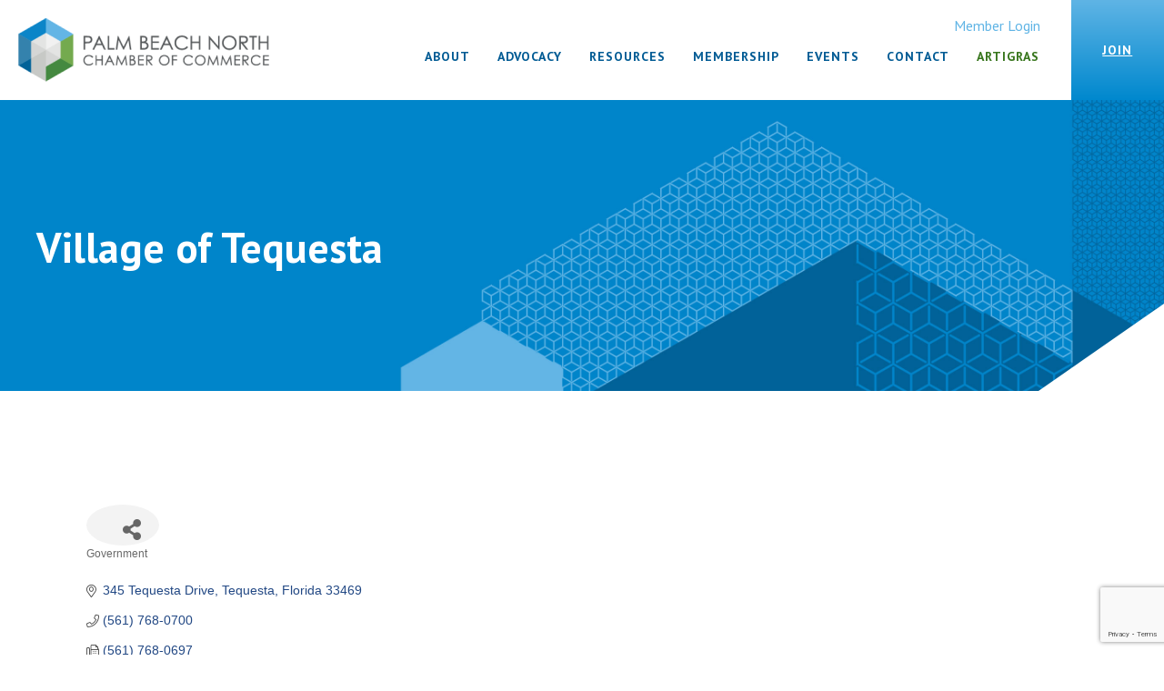

--- FILE ---
content_type: text/html; charset=utf-8
request_url: https://members.pbnchamber.com/list/member/village-of-tequesta-5158.htm
body_size: 40765
content:

<!DOCTYPE html>
<html lang="en-US">
<head>
<!-- start injected HTML (CCID=727) -->
<!-- page template: https://www.pbnchamber.com/chambermaster-template/ -->
<base href="https://www.pbnchamber.com/" />
<meta name="description" content="Village of Tequesta | Government" />
<link href="https://members.pbnchamber.com/integration/customerdefinedcss?_=BQSgag2" rel="stylesheet" type="text/css" />
<!-- link for rss not inserted -->
<!-- end injected HTML -->

<meta charset="UTF-8">
<meta name="viewport" content="width=device-width, initial-scale=1">
<link rel="profile" href="https://gmpg.org/xfn/11">



<!-- Google Tag Manager for WordPress by gtm4wp.com -->
<script data-cfasync="false" data-pagespeed-no-defer type="text/javascript">//<![CDATA[
	var gtm4wp_datalayer_name = "dataLayer";
	var dataLayer = dataLayer || [];
//]]>
</script>
<!-- End Google Tag Manager for WordPress by gtm4wp.com -->
	<!-- This site is optimized with the Yoast SEO plugin v17.0 - https://yoast.com/wordpress/plugins/seo/ -->
	<title>Village of Tequesta | Government - Palm Beach North Chamber of Commerce - Palm Beach North Chamber of Commerce</title>
	<link rel="canonical" href="https://members.pbnchamber.com/list/member/village-of-tequesta-5158.htm" />
	
	
	
	
	
	
	<meta property="article:modified_time" content="2021-08-24T15:12:06+00:00" />
	<meta name="twitter:card" content="summary_large_image" />
	<script type="application/ld+json" class="yoast-schema-graph">{"@context":"https://schema.org","@graph":[{"@type":"WebSite","@id":"https://www.pbnchamber.com/#website","url":"https://www.pbnchamber.com/","name":"Palm Beach North Chamber of Commerce","description":"","potentialAction":[{"@type":"SearchAction","target":{"@type":"EntryPoint","urlTemplate":"https://www.pbnchamber.com/?s={search_term_string}"},"query-input":"required name=search_term_string"}],"inLanguage":"en-US"},{"@type":"WebPage","@id":"https://www.pbnchamber.com/chambermaster-template/#webpage","url":"https://www.pbnchamber.com/chambermaster-template/","name":"Palm Beach North Chamber of Commerce - Palm Beach North Chamber of Commerce","isPartOf":{"@id":"https://www.pbnchamber.com/#website"},"datePublished":"2021-08-09T20:10:56+00:00","dateModified":"2021-08-24T15:12:06+00:00","breadcrumb":{"@id":"https://www.pbnchamber.com/chambermaster-template/#breadcrumb"},"inLanguage":"en-US","potentialAction":[{"@type":"ReadAction","target":["https://www.pbnchamber.com/chambermaster-template/"]}]},{"@type":"BreadcrumbList","@id":"https://www.pbnchamber.com/chambermaster-template/#breadcrumb","itemListElement":[{"@type":"ListItem","position":1,"name":"Home","item":"https://www.pbnchamber.com/"},{"@type":"ListItem","position":2,"name":"Palm Beach North Chamber of Commerce"}]}]}</script>
	<!-- / Yoast SEO plugin. -->


<link rel='dns-prefetch' href='//fonts.googleapis.com' />
<link rel='dns-prefetch' href='//use.fontawesome.com' />
<link href='https://fonts.gstatic.com' crossorigin rel='preconnect' />
<link rel="alternate" type="application/rss+xml" title="Palm Beach North Chamber of Commerce &raquo; Feed" href="https://www.pbnchamber.com/feed/" />
<link rel="alternate" type="application/rss+xml" title="Palm Beach North Chamber of Commerce &raquo; Comments Feed" href="https://www.pbnchamber.com/comments/feed/" />


<style id='wp-img-auto-sizes-contain-inline-css'>
img:is([sizes=auto i],[sizes^="auto," i]){contain-intrinsic-size:3000px 1500px}
/*# sourceURL=wp-img-auto-sizes-contain-inline-css */
</style>
<link rel='stylesheet' id='formidable-css' href='https://www.pbnchamber.com/wp-content/plugins/formidable/css/formidableforms.css?ver=8312056' media='all' />
<link rel='stylesheet' id='astra-bb-builder-css' href='https://www.pbnchamber.com/wp-content/themes/astra/assets/css/minified/compatibility/page-builder/bb-plugin.min.css?ver=3.6.5' media='all' />
<link rel='stylesheet' id='astra-theme-css-css' href='https://www.pbnchamber.com/wp-content/themes/astra/assets/css/minified/main.min.css?ver=3.6.5' media='all' />
<style id='astra-theme-css-inline-css'>
html{font-size:87.5%;}a,.page-title{color:#005b94;}a:hover,a:focus{color:#67963a;}body,button,input,select,textarea,.ast-button,.ast-custom-button{font-family:'PT Sans',sans-serif;font-weight:400;font-size:14px;font-size:1rem;line-height:1.25;}blockquote{color:#000000;}p,.entry-content p{margin-bottom:0;}h1,.entry-content h1,h2,.entry-content h2,h3,.entry-content h3,h4,.entry-content h4,h5,.entry-content h5,h6,.entry-content h6,.site-title,.site-title a{font-family:'PT Sans',sans-serif;font-weight:700;}.site-title{font-size:35px;font-size:2.5rem;display:block;}.ast-archive-description .ast-archive-title{font-size:40px;font-size:2.8571428571429rem;}.site-header .site-description{font-size:15px;font-size:1.0714285714286rem;display:none;}.entry-title{font-size:30px;font-size:2.1428571428571rem;}h1,.entry-content h1{font-size:1px;font-size:0.071428571428571rem;font-weight:400;font-family:'PT Sans',sans-serif;line-height:1.049;}h2,.entry-content h2{font-size:40px;font-size:2.8571428571429rem;font-weight:700;font-family:'PT Sans',sans-serif;}h3,.entry-content h3{font-size:25px;font-size:1.7857142857143rem;font-family:'PT Sans',sans-serif;}h4,.entry-content h4{font-size:20px;font-size:1.4285714285714rem;}h5,.entry-content h5{font-size:18px;font-size:1.2857142857143rem;}h6,.entry-content h6{font-size:15px;font-size:1.0714285714286rem;}.ast-single-post .entry-title,.page-title{font-size:30px;font-size:2.1428571428571rem;}::selection{background-color:#67963a;color:#ffffff;}body,h1,.entry-title a,.entry-content h1,h2,.entry-content h2,h3,.entry-content h3,h4,.entry-content h4,h5,.entry-content h5,h6,.entry-content h6{color:#333333;}.tagcloud a:hover,.tagcloud a:focus,.tagcloud a.current-item{color:#ffffff;border-color:#005b94;background-color:#005b94;}input:focus,input[type="text"]:focus,input[type="email"]:focus,input[type="url"]:focus,input[type="password"]:focus,input[type="reset"]:focus,input[type="search"]:focus,textarea:focus{border-color:#005b94;}input[type="radio"]:checked,input[type=reset],input[type="checkbox"]:checked,input[type="checkbox"]:hover:checked,input[type="checkbox"]:focus:checked,input[type=range]::-webkit-slider-thumb{border-color:#005b94;background-color:#005b94;box-shadow:none;}.site-footer a:hover + .post-count,.site-footer a:focus + .post-count{background:#005b94;border-color:#005b94;}.single .nav-links .nav-previous,.single .nav-links .nav-next{color:#005b94;}.entry-meta,.entry-meta *{line-height:1.45;color:#005b94;}.entry-meta a:hover,.entry-meta a:hover *,.entry-meta a:focus,.entry-meta a:focus *,.page-links > .page-link,.page-links .page-link:hover,.post-navigation a:hover{color:#67963a;}.widget-title{font-size:20px;font-size:1.4285714285714rem;color:#333333;}#cat option,.secondary .calendar_wrap thead a,.secondary .calendar_wrap thead a:visited{color:#005b94;}.secondary .calendar_wrap #today,.ast-progress-val span{background:#005b94;}.secondary a:hover + .post-count,.secondary a:focus + .post-count{background:#005b94;border-color:#005b94;}.calendar_wrap #today > a{color:#ffffff;}.page-links .page-link,.single .post-navigation a{color:#005b94;}.single .ast-author-details .author-title{color:#67963a;}.ast-logo-title-inline .site-logo-img{padding-right:1em;}@media (max-width:921px){#ast-desktop-header{display:none;}}@media (min-width:921px){#ast-mobile-header{display:none;}}.wp-block-buttons.aligncenter{justify-content:center;}@media (min-width:1200px){.wp-block-group .has-background{padding:20px;}}@media (min-width:1200px){.ast-no-sidebar.ast-separate-container .entry-content .wp-block-group.alignwide,.ast-no-sidebar.ast-separate-container .entry-content .wp-block-cover.alignwide{margin-left:-20px;margin-right:-20px;padding-left:20px;padding-right:20px;}.ast-no-sidebar.ast-separate-container .entry-content .wp-block-cover.alignfull,.ast-no-sidebar.ast-separate-container .entry-content .wp-block-group.alignfull{margin-left:-6.67em;margin-right:-6.67em;padding-left:6.67em;padding-right:6.67em;}}@media (min-width:1200px){.wp-block-cover-image.alignwide .wp-block-cover__inner-container,.wp-block-cover.alignwide .wp-block-cover__inner-container,.wp-block-cover-image.alignfull .wp-block-cover__inner-container,.wp-block-cover.alignfull .wp-block-cover__inner-container{width:100%;}}.ast-plain-container.ast-no-sidebar #primary{margin-top:0;margin-bottom:0;}@media (max-width:921px){.ast-theme-transparent-header #primary,.ast-theme-transparent-header #secondary{padding:0;}}.wp-block-columns{margin-bottom:unset;}.wp-block-image.size-full{margin:2rem 0;}.wp-block-separator.has-background{padding:0;}.wp-block-gallery{margin-bottom:1.6em;}.wp-block-group{padding-top:4em;padding-bottom:4em;}.wp-block-group__inner-container .wp-block-columns:last-child,.wp-block-group__inner-container :last-child,.wp-block-table table{margin-bottom:0;}.blocks-gallery-grid{width:100%;}.wp-block-navigation-link__content{padding:5px 0;}.wp-block-group .wp-block-group .has-text-align-center,.wp-block-group .wp-block-column .has-text-align-center{max-width:100%;}.has-text-align-center{margin:0 auto;}@media (min-width:1200px){.wp-block-cover__inner-container,.alignwide .wp-block-group__inner-container,.alignfull .wp-block-group__inner-container{max-width:1200px;margin:0 auto;}.wp-block-group.alignnone,.wp-block-group.aligncenter,.wp-block-group.alignleft,.wp-block-group.alignright,.wp-block-group.alignwide,.wp-block-columns.alignwide{margin:2rem 0 1rem 0;}}@media (max-width:1200px){.wp-block-group{padding:3em;}.wp-block-group .wp-block-group{padding:1.5em;}.wp-block-columns,.wp-block-column{margin:1rem 0;}}@media (min-width:921px){.wp-block-columns .wp-block-group{padding:2em;}}@media (max-width:544px){.wp-block-cover-image .wp-block-cover__inner-container,.wp-block-cover .wp-block-cover__inner-container{width:unset;}.wp-block-cover,.wp-block-cover-image{padding:2em 0;}.wp-block-group,.wp-block-cover{padding:2em;}.wp-block-media-text__media img,.wp-block-media-text__media video{width:unset;max-width:100%;}.wp-block-media-text.has-background .wp-block-media-text__content{padding:1em;}}@media (max-width:921px){.ast-plain-container.ast-no-sidebar #primary{padding:0;}}@media (min-width:544px){.entry-content .wp-block-media-text.has-media-on-the-right .wp-block-media-text__content{padding:0 8% 0 0;}.entry-content .wp-block-media-text .wp-block-media-text__content{padding:0 0 0 8%;}.ast-plain-container .site-content .entry-content .has-custom-content-position.is-position-bottom-left > *,.ast-plain-container .site-content .entry-content .has-custom-content-position.is-position-bottom-right > *,.ast-plain-container .site-content .entry-content .has-custom-content-position.is-position-top-left > *,.ast-plain-container .site-content .entry-content .has-custom-content-position.is-position-top-right > *,.ast-plain-container .site-content .entry-content .has-custom-content-position.is-position-center-right > *,.ast-plain-container .site-content .entry-content .has-custom-content-position.is-position-center-left > *{margin:0;}}@media (max-width:544px){.entry-content .wp-block-media-text .wp-block-media-text__content{padding:8% 0;}.wp-block-media-text .wp-block-media-text__media img{width:auto;max-width:100%;}}.wp-block-button.is-style-outline .wp-block-button__link{border-color:#67963a;border-top-width:2px;border-right-width:2px;border-bottom-width:2px;border-left-width:2px;}.wp-block-button.is-style-outline > .wp-block-button__link:not(.has-text-color),.wp-block-button.wp-block-button__link.is-style-outline:not(.has-text-color){color:#67963a;}.wp-block-button.is-style-outline .wp-block-button__link:hover,.wp-block-button.is-style-outline .wp-block-button__link:focus{color:#ffffff !important;background-color:#67963a;border-color:#67963a;}.post-page-numbers.current .page-link,.ast-pagination .page-numbers.current{color:#ffffff;border-color:#67963a;background-color:#67963a;border-radius:2px;}@media (max-width:921px){.wp-block-button.is-style-outline .wp-block-button__link{padding-top:calc(15px - 2px);padding-right:calc(30px - 2px);padding-bottom:calc(15px - 2px);padding-left:calc(30px - 2px);}}@media (max-width:544px){.wp-block-button.is-style-outline .wp-block-button__link{padding-top:calc(15px - 2px);padding-right:calc(30px - 2px);padding-bottom:calc(15px - 2px);padding-left:calc(30px - 2px);}}@media (min-width:544px){.entry-content > .alignleft{margin-right:20px;}.entry-content > .alignright{margin-left:20px;}.wp-block-group.has-background{padding:20px;}}@media (max-width:921px){.ast-separate-container .ast-article-post,.ast-separate-container .ast-article-single{padding:1.5em 2.14em;}.ast-separate-container #primary,.ast-separate-container #secondary{padding:1.5em 0;}#primary,#secondary{padding:1.5em 0;margin:0;}.ast-left-sidebar #content > .ast-container{display:flex;flex-direction:column-reverse;width:100%;}.ast-author-box img.avatar{margin:20px 0 0 0;}}@media (min-width:922px){.ast-separate-container.ast-right-sidebar #primary,.ast-separate-container.ast-left-sidebar #primary{border:0;}.search-no-results.ast-separate-container #primary{margin-bottom:4em;}}.wp-block-button .wp-block-button__link,{color:#ffffff;}.wp-block-button .wp-block-button__link:hover,.wp-block-button .wp-block-button__link:focus{color:#ffffff;background-color:#67963a;border-color:#67963a;}.elementor-widget-heading h1.elementor-heading-title{line-height:1.049;}.wp-block-button .wp-block-button__link{border:none;background-color:#67963a;color:#ffffff;font-family:inherit;font-weight:inherit;line-height:1;border-radius:2px;padding:15px 30px;}.wp-block-button.is-style-outline .wp-block-button__link{border-style:solid;border-top-width:2px;border-right-width:2px;border-left-width:2px;border-bottom-width:2px;border-color:#67963a;padding-top:calc(15px - 2px);padding-right:calc(30px - 2px);padding-bottom:calc(15px - 2px);padding-left:calc(30px - 2px);}@media (max-width:921px){.wp-block-button .wp-block-button__link{border:none;padding:15px 30px;}.wp-block-button.is-style-outline .wp-block-button__link{padding-top:calc(15px - 2px);padding-right:calc(30px - 2px);padding-bottom:calc(15px - 2px);padding-left:calc(30px - 2px);}}@media (max-width:544px){.wp-block-button .wp-block-button__link{border:none;padding:15px 30px;}.wp-block-button.is-style-outline .wp-block-button__link{padding-top:calc(15px - 2px);padding-right:calc(30px - 2px);padding-bottom:calc(15px - 2px);padding-left:calc(30px - 2px);}}.menu-toggle,button,.ast-button,.ast-custom-button,.button,input#submit,input[type="button"],input[type="submit"],input[type="reset"]{border-style:solid;border-top-width:0;border-right-width:0;border-left-width:0;border-bottom-width:0;color:#ffffff;border-color:#67963a;background-color:#67963a;border-radius:2px;padding-top:10px;padding-right:40px;padding-bottom:10px;padding-left:40px;font-family:inherit;font-weight:inherit;line-height:1;}button:focus,.menu-toggle:hover,button:hover,.ast-button:hover,.ast-custom-button:hover .button:hover,.ast-custom-button:hover ,input[type=reset]:hover,input[type=reset]:focus,input#submit:hover,input#submit:focus,input[type="button"]:hover,input[type="button"]:focus,input[type="submit"]:hover,input[type="submit"]:focus{color:#ffffff;background-color:#67963a;border-color:#67963a;}@media (min-width:544px){.ast-container{max-width:100%;}}@media (max-width:544px){.ast-separate-container .ast-article-post,.ast-separate-container .ast-article-single,.ast-separate-container .comments-title,.ast-separate-container .ast-archive-description{padding:1.5em 1em;}.ast-separate-container #content .ast-container{padding-left:0.54em;padding-right:0.54em;}.ast-separate-container .ast-comment-list li.depth-1{padding:1.5em 1em;margin-bottom:1.5em;}.ast-separate-container .ast-comment-list .bypostauthor{padding:.5em;}.ast-search-menu-icon.ast-dropdown-active .search-field{width:170px;}}@media (max-width:921px){.ast-mobile-header-stack .main-header-bar .ast-search-menu-icon{display:inline-block;}.ast-header-break-point.ast-header-custom-item-outside .ast-mobile-header-stack .main-header-bar .ast-search-icon{margin:0;}.ast-comment-avatar-wrap img{max-width:2.5em;}.ast-separate-container .ast-comment-list li.depth-1{padding:1.5em 2.14em;}.ast-separate-container .comment-respond{padding:2em 2.14em;}.ast-comment-meta{padding:0 1.8888em 1.3333em;}}body,.ast-separate-container{background-color:#ffffff;;background-image:none;;}@media (max-width:921px){.site-title{display:block;}.ast-archive-description .ast-archive-title{font-size:40px;}.site-header .site-description{display:none;}.entry-title{font-size:30px;}h1,.entry-content h1{font-size:30px;}h2,.entry-content h2{font-size:32px;}h3,.entry-content h3{font-size:20px;}.ast-single-post .entry-title,.page-title{font-size:30px;}}@media (max-width:544px){.site-title{display:block;}.ast-archive-description .ast-archive-title{font-size:40px;}.site-header .site-description{display:none;}.entry-title{font-size:30px;}h1,.entry-content h1{font-size:30px;}h2,.entry-content h2{font-size:24px;}h3,.entry-content h3{font-size:21px;}.ast-single-post .entry-title,.page-title{font-size:30px;}}@media (max-width:921px){html{font-size:79.8%;}}@media (max-width:544px){html{font-size:79.8%;}}@media (min-width:922px){.ast-container{max-width:1240px;}}@media (min-width:922px){.main-header-menu .sub-menu .menu-item.ast-left-align-sub-menu:hover > .sub-menu,.main-header-menu .sub-menu .menu-item.ast-left-align-sub-menu.focus > .sub-menu{margin-left:-0px;}}.ast-breadcrumbs .trail-browse,.ast-breadcrumbs .trail-items,.ast-breadcrumbs .trail-items li{display:inline-block;margin:0;padding:0;border:none;background:inherit;text-indent:0;}.ast-breadcrumbs .trail-browse{font-size:inherit;font-style:inherit;font-weight:inherit;color:inherit;}.ast-breadcrumbs .trail-items{list-style:none;}.trail-items li::after{padding:0 0.3em;content:"\00bb";}.trail-items li:last-of-type::after{display:none;}@media (max-width:921px){.ast-builder-grid-row-container.ast-builder-grid-row-tablet-3-firstrow .ast-builder-grid-row > *:first-child,.ast-builder-grid-row-container.ast-builder-grid-row-tablet-3-lastrow .ast-builder-grid-row > *:last-child{grid-column:1 / -1;}}@media (max-width:544px){.ast-builder-grid-row-container.ast-builder-grid-row-mobile-3-firstrow .ast-builder-grid-row > *:first-child,.ast-builder-grid-row-container.ast-builder-grid-row-mobile-3-lastrow .ast-builder-grid-row > *:last-child{grid-column:1 / -1;}}.ast-builder-layout-element[data-section="title_tagline"]{display:flex;}@media (max-width:921px){.ast-header-break-point .ast-builder-layout-element[data-section="title_tagline"]{display:flex;}}@media (max-width:544px){.ast-header-break-point .ast-builder-layout-element[data-section="title_tagline"]{display:flex;}}.ast-builder-menu-1{font-family:inherit;font-weight:inherit;}.ast-builder-menu-1 .sub-menu,.ast-builder-menu-1 .inline-on-mobile .sub-menu{border-top-width:2px;border-bottom-width:0;border-right-width:0;border-left-width:0;border-color:#67963a;border-style:solid;border-radius:0;}.ast-builder-menu-1 .main-header-menu > .menu-item > .sub-menu,.ast-builder-menu-1 .main-header-menu > .menu-item > .astra-full-megamenu-wrapper{margin-top:0;}.ast-desktop .ast-builder-menu-1 .main-header-menu > .menu-item > .sub-menu:before,.ast-desktop .ast-builder-menu-1 .main-header-menu > .menu-item > .astra-full-megamenu-wrapper:before{height:calc( 0px + 5px );}.ast-desktop .ast-builder-menu-1 .menu-item .sub-menu .menu-link{border-style:none;}@media (max-width:921px){.ast-header-break-point .ast-builder-menu-1 .menu-item.menu-item-has-children > .ast-menu-toggle{top:0;}.ast-builder-menu-1 .menu-item-has-children > .menu-link:after{content:unset;}}@media (max-width:544px){.ast-header-break-point .ast-builder-menu-1 .menu-item.menu-item-has-children > .ast-menu-toggle{top:0;}}.ast-builder-menu-1{display:flex;}@media (max-width:921px){.ast-header-break-point .ast-builder-menu-1{display:flex;}}@media (max-width:544px){.ast-header-break-point .ast-builder-menu-1{display:flex;}}.site-below-footer-wrap{padding-top:20px;padding-bottom:20px;}.site-below-footer-wrap[data-section="section-below-footer-builder"]{background-color:#eeeeee;;min-height:80px;}.site-below-footer-wrap[data-section="section-below-footer-builder"] .ast-builder-grid-row{max-width:1200px;margin-left:auto;margin-right:auto;}.site-below-footer-wrap[data-section="section-below-footer-builder"] .ast-builder-grid-row,.site-below-footer-wrap[data-section="section-below-footer-builder"] .site-footer-section{align-items:flex-start;}.site-below-footer-wrap[data-section="section-below-footer-builder"].ast-footer-row-inline .site-footer-section{display:flex;margin-bottom:0;}.ast-builder-grid-row-full .ast-builder-grid-row{grid-template-columns:1fr;}@media (max-width:921px){.site-below-footer-wrap[data-section="section-below-footer-builder"].ast-footer-row-tablet-inline .site-footer-section{display:flex;margin-bottom:0;}.site-below-footer-wrap[data-section="section-below-footer-builder"].ast-footer-row-tablet-stack .site-footer-section{display:block;margin-bottom:10px;}.ast-builder-grid-row-container.ast-builder-grid-row-tablet-full .ast-builder-grid-row{grid-template-columns:1fr;}}@media (max-width:544px){.site-below-footer-wrap[data-section="section-below-footer-builder"].ast-footer-row-mobile-inline .site-footer-section{display:flex;margin-bottom:0;}.site-below-footer-wrap[data-section="section-below-footer-builder"].ast-footer-row-mobile-stack .site-footer-section{display:block;margin-bottom:10px;}.ast-builder-grid-row-container.ast-builder-grid-row-mobile-full .ast-builder-grid-row{grid-template-columns:1fr;}}.site-below-footer-wrap[data-section="section-below-footer-builder"]{display:grid;}@media (max-width:921px){.ast-header-break-point .site-below-footer-wrap[data-section="section-below-footer-builder"]{display:grid;}}@media (max-width:544px){.ast-header-break-point .site-below-footer-wrap[data-section="section-below-footer-builder"]{display:grid;}}.ast-footer-copyright{text-align:center;}.ast-footer-copyright {color:#3a3a3a;}@media (max-width:921px){.ast-footer-copyright{text-align:center;}}@media (max-width:544px){.ast-footer-copyright{text-align:center;}}.ast-footer-copyright.ast-builder-layout-element{display:flex;}@media (max-width:921px){.ast-header-break-point .ast-footer-copyright.ast-builder-layout-element{display:flex;}}@media (max-width:544px){.ast-header-break-point .ast-footer-copyright.ast-builder-layout-element{display:flex;}}.ast-desktop .ast-mega-menu-enabled .ast-builder-menu-1 div:not( .astra-full-megamenu-wrapper) .sub-menu,.ast-desktop .ast-builder-menu-1 .sub-menu,.ast-builder-menu-1 .inline-on-mobile .sub-menu,.ast-desktop .ast-builder-menu-1 .astra-full-megamenu-wrapper,.ast-desktop .ast-builder-menu-1 .sub-menu{box-shadow:0px 4px 10px -2px rgba(0,0,0,0.1);}.ast-desktop .ast-mobile-popup-drawer.active .ast-mobile-popup-inner{max-width:35%;}@media (max-width:921px){.ast-mobile-popup-drawer.active .ast-mobile-popup-inner{max-width:90%;}}@media (max-width:544px){.ast-mobile-popup-drawer.active .ast-mobile-popup-inner{max-width:90%;}}.ast-header-break-point .main-header-bar{border-bottom-width:1px;}@media (min-width:922px){.main-header-bar{border-bottom-width:1px;}}.ast-safari-browser-less-than-11 .main-header-menu .menu-item,.ast-safari-browser-less-than-11 .main-header-bar .ast-masthead-custom-menu-items{display:block;}.main-header-menu .menu-item,#astra-footer-menu .menu-item,.main-header-bar .ast-masthead-custom-menu-items{-js-display:flex;display:flex;-webkit-box-pack:center;-webkit-justify-content:center;-moz-box-pack:center;-ms-flex-pack:center;justify-content:center;-webkit-box-orient:vertical;-webkit-box-direction:normal;-webkit-flex-direction:column;-moz-box-orient:vertical;-moz-box-direction:normal;-ms-flex-direction:column;flex-direction:column;}.main-header-menu > .menu-item > .menu-link,#astra-footer-menu > .menu-item > .menu-link,{height:100%;-webkit-box-align:center;-webkit-align-items:center;-moz-box-align:center;-ms-flex-align:center;align-items:center;-js-display:flex;display:flex;}.ast-header-break-point .main-navigation ul .menu-item .menu-link .icon-arrow:first-of-type svg{top:.2em;margin-top:0px;margin-left:0px;width:.65em;transform:translate(0,-2px) rotateZ(270deg);}.ast-mobile-popup-content .ast-submenu-expanded > .ast-menu-toggle{transform:rotateX(180deg);}.ast-mobile-header-content > *,.ast-desktop-header-content > * {padding: 10px 0;height: auto;}.ast-mobile-header-content > *:first-child,.ast-desktop-header-content > *:first-child {padding-top: 10px;}.ast-mobile-header-content > .ast-builder-menu,.ast-desktop-header-content > .ast-builder-menu {padding-top: 0;}.ast-mobile-header-content > *:last-child,.ast-desktop-header-content > *:last-child {padding-bottom: 0;}.ast-mobile-header-content .ast-search-menu-icon.ast-inline-search label,.ast-desktop-header-content .ast-search-menu-icon.ast-inline-search label {width: 100%;}.ast-desktop-header-content .main-header-bar-navigation .ast-submenu-expanded > .ast-menu-toggle::before {transform: rotateX(180deg);}#ast-desktop-header .ast-desktop-header-content,.ast-mobile-header-content .ast-search-icon,.ast-desktop-header-content .ast-search-icon,.ast-mobile-header-wrap .ast-mobile-header-content,.ast-main-header-nav-open.ast-popup-nav-open .ast-mobile-header-wrap .ast-mobile-header-content,.ast-main-header-nav-open.ast-popup-nav-open .ast-desktop-header-content {display: none;}.ast-main-header-nav-open.ast-header-break-point #ast-desktop-header .ast-desktop-header-content,.ast-main-header-nav-open.ast-header-break-point .ast-mobile-header-wrap .ast-mobile-header-content {display: block;}.ast-desktop .ast-desktop-header-content .astra-menu-animation-slide-up > .menu-item > .sub-menu,.ast-desktop .ast-desktop-header-content .astra-menu-animation-slide-up > .menu-item .menu-item > .sub-menu,.ast-desktop .ast-desktop-header-content .astra-menu-animation-slide-down > .menu-item > .sub-menu,.ast-desktop .ast-desktop-header-content .astra-menu-animation-slide-down > .menu-item .menu-item > .sub-menu,.ast-desktop .ast-desktop-header-content .astra-menu-animation-fade > .menu-item > .sub-menu,.ast-desktop .ast-desktop-header-content .astra-menu-animation-fade > .menu-item .menu-item > .sub-menu {opacity: 1;visibility: visible;}.ast-hfb-header.ast-default-menu-enable.ast-header-break-point .ast-mobile-header-wrap .ast-mobile-header-content .main-header-bar-navigation {width: unset;margin: unset;}.ast-mobile-header-content.content-align-flex-end .main-header-bar-navigation .menu-item-has-children > .ast-menu-toggle,.ast-desktop-header-content.content-align-flex-end .main-header-bar-navigation .menu-item-has-children > .ast-menu-toggle {left: calc( 20px - 0.907em);}.ast-mobile-header-content .ast-search-menu-icon,.ast-mobile-header-content .ast-search-menu-icon.slide-search,.ast-desktop-header-content .ast-search-menu-icon,.ast-desktop-header-content .ast-search-menu-icon.slide-search {width: 100%;position: relative;display: block;right: auto;transform: none;}.ast-mobile-header-content .ast-search-menu-icon.slide-search .search-form,.ast-mobile-header-content .ast-search-menu-icon .search-form,.ast-desktop-header-content .ast-search-menu-icon.slide-search .search-form,.ast-desktop-header-content .ast-search-menu-icon .search-form {right: 0;visibility: visible;opacity: 1;position: relative;top: auto;transform: none;padding: 0;display: block;overflow: hidden;}.ast-mobile-header-content .ast-search-menu-icon.ast-inline-search .search-field,.ast-mobile-header-content .ast-search-menu-icon .search-field,.ast-desktop-header-content .ast-search-menu-icon.ast-inline-search .search-field,.ast-desktop-header-content .ast-search-menu-icon .search-field {width: 100%;padding-right: 5.5em;}.ast-mobile-header-content .ast-search-menu-icon .search-submit,.ast-desktop-header-content .ast-search-menu-icon .search-submit {display: block;position: absolute;height: 100%;top: 0;right: 0;padding: 0 1em;border-radius: 0;}.ast-hfb-header.ast-default-menu-enable.ast-header-break-point .ast-mobile-header-wrap .ast-mobile-header-content .main-header-bar-navigation ul .sub-menu .menu-link {padding-left: 30px;}.ast-hfb-header.ast-default-menu-enable.ast-header-break-point .ast-mobile-header-wrap .ast-mobile-header-content .main-header-bar-navigation .sub-menu .menu-item .menu-item .menu-link {padding-left: 40px;}.ast-mobile-popup-drawer.active .ast-mobile-popup-inner{background-color:#ffffff;;}.ast-mobile-header-wrap .ast-mobile-header-content,.ast-desktop-header-content{background-color:#ffffff;;}.ast-mobile-popup-content > *,.ast-mobile-header-content > *,.ast-desktop-popup-content > *,.ast-desktop-header-content > *{padding-top:0;padding-bottom:0;}.content-align-flex-start .ast-builder-layout-element{justify-content:flex-start;}.content-align-flex-start .main-header-menu{text-align:left;}.ast-mobile-popup-drawer.active .ast-mobile-popup-drawer.active .menu-toggle-close{color:#3a3a3a;}.ast-mobile-header-wrap .ast-primary-header-bar,.ast-primary-header-bar .site-primary-header-wrap{min-height:70px;}.ast-desktop .ast-primary-header-bar .main-header-menu > .menu-item{line-height:70px;}@media (max-width:921px){#masthead .ast-mobile-header-wrap .ast-primary-header-bar,#masthead .ast-mobile-header-wrap .ast-below-header-bar{padding-left:20px;padding-right:20px;}}.ast-header-break-point .ast-primary-header-bar{border-bottom-width:1px;border-bottom-color:#eaeaea;border-bottom-style:solid;}@media (min-width:922px){.ast-primary-header-bar{border-bottom-width:1px;border-bottom-color:#eaeaea;border-bottom-style:solid;}}.ast-primary-header-bar{background-color:#ffffff;;background-image:none;;}.ast-primary-header-bar{display:block;}@media (max-width:921px){.ast-header-break-point .ast-primary-header-bar{display:grid;}}@media (max-width:544px){.ast-header-break-point .ast-primary-header-bar{display:grid;}}[data-section="section-header-mobile-trigger"] .ast-button-wrap .ast-mobile-menu-trigger-minimal{color:#67963a;border:none;background:transparent;}[data-section="section-header-mobile-trigger"] .ast-button-wrap .mobile-menu-toggle-icon .ast-mobile-svg{width:20px;height:20px;fill:#67963a;}[data-section="section-header-mobile-trigger"] .ast-button-wrap .mobile-menu-wrap .mobile-menu{color:#67963a;}.ast-builder-menu-mobile .main-navigation .menu-item > .menu-link{font-family:inherit;font-weight:inherit;}.ast-builder-menu-mobile .main-navigation .menu-item.menu-item-has-children > .ast-menu-toggle{top:0;}.ast-builder-menu-mobile .main-navigation .menu-item-has-children > .menu-link:after{content:unset;}.ast-hfb-header .ast-builder-menu-mobile .main-header-menu,.ast-hfb-header .ast-builder-menu-mobile .main-navigation .menu-item .menu-link,.ast-hfb-header .ast-builder-menu-mobile .main-navigation .menu-item .sub-menu .menu-link{border-style:none;}.ast-builder-menu-mobile .main-navigation .menu-item.menu-item-has-children > .ast-menu-toggle{top:0;}@media (max-width:921px){.ast-builder-menu-mobile .main-navigation .menu-item.menu-item-has-children > .ast-menu-toggle{top:0;}.ast-builder-menu-mobile .main-navigation .menu-item-has-children > .menu-link:after{content:unset;}}@media (max-width:544px){.ast-builder-menu-mobile .main-navigation .menu-item.menu-item-has-children > .ast-menu-toggle{top:0;}}.ast-builder-menu-mobile .main-navigation{display:block;}@media (max-width:921px){.ast-header-break-point .ast-builder-menu-mobile .main-navigation{display:block;}}@media (max-width:544px){.ast-header-break-point .ast-builder-menu-mobile .main-navigation{display:block;}}
/*# sourceURL=astra-theme-css-inline-css */
</style>
<link rel='stylesheet' id='astra-google-fonts-css' href='https://fonts.googleapis.com/css?family=PT+Sans%3A400%2C%2C700&#038;display=fallback&#038;ver=3.6.5' media='all' />
<style id='wp-emoji-styles-inline-css'>

	img.wp-smiley, img.emoji {
		display: inline !important;
		border: none !important;
		box-shadow: none !important;
		height: 1em !important;
		width: 1em !important;
		margin: 0 0.07em !important;
		vertical-align: -0.1em !important;
		background: none !important;
		padding: 0 !important;
	}
/*# sourceURL=wp-emoji-styles-inline-css */
</style>
<style id='wp-block-library-inline-css'>
:root{--wp-block-synced-color:#7a00df;--wp-block-synced-color--rgb:122,0,223;--wp-bound-block-color:var(--wp-block-synced-color);--wp-editor-canvas-background:#ddd;--wp-admin-theme-color:#007cba;--wp-admin-theme-color--rgb:0,124,186;--wp-admin-theme-color-darker-10:#006ba1;--wp-admin-theme-color-darker-10--rgb:0,107,160.5;--wp-admin-theme-color-darker-20:#005a87;--wp-admin-theme-color-darker-20--rgb:0,90,135;--wp-admin-border-width-focus:2px}@media (min-resolution:192dpi){:root{--wp-admin-border-width-focus:1.5px}}.wp-element-button{cursor:pointer}:root .has-very-light-gray-background-color{background-color:#eee}:root .has-very-dark-gray-background-color{background-color:#313131}:root .has-very-light-gray-color{color:#eee}:root .has-very-dark-gray-color{color:#313131}:root .has-vivid-green-cyan-to-vivid-cyan-blue-gradient-background{background:linear-gradient(135deg,#00d084,#0693e3)}:root .has-purple-crush-gradient-background{background:linear-gradient(135deg,#34e2e4,#4721fb 50%,#ab1dfe)}:root .has-hazy-dawn-gradient-background{background:linear-gradient(135deg,#faaca8,#dad0ec)}:root .has-subdued-olive-gradient-background{background:linear-gradient(135deg,#fafae1,#67a671)}:root .has-atomic-cream-gradient-background{background:linear-gradient(135deg,#fdd79a,#004a59)}:root .has-nightshade-gradient-background{background:linear-gradient(135deg,#330968,#31cdcf)}:root .has-midnight-gradient-background{background:linear-gradient(135deg,#020381,#2874fc)}:root{--wp--preset--font-size--normal:16px;--wp--preset--font-size--huge:42px}.has-regular-font-size{font-size:1em}.has-larger-font-size{font-size:2.625em}.has-normal-font-size{font-size:var(--wp--preset--font-size--normal)}.has-huge-font-size{font-size:var(--wp--preset--font-size--huge)}.has-text-align-center{text-align:center}.has-text-align-left{text-align:left}.has-text-align-right{text-align:right}.has-fit-text{white-space:nowrap!important}#end-resizable-editor-section{display:none}.aligncenter{clear:both}.items-justified-left{justify-content:flex-start}.items-justified-center{justify-content:center}.items-justified-right{justify-content:flex-end}.items-justified-space-between{justify-content:space-between}.screen-reader-text{border:0;clip-path:inset(50%);height:1px;margin:-1px;overflow:hidden;padding:0;position:absolute;width:1px;word-wrap:normal!important}.screen-reader-text:focus{background-color:#ddd;clip-path:none;color:#444;display:block;font-size:1em;height:auto;left:5px;line-height:normal;padding:15px 23px 14px;text-decoration:none;top:5px;width:auto;z-index:100000}html :where(.has-border-color){border-style:solid}html :where([style*=border-top-color]){border-top-style:solid}html :where([style*=border-right-color]){border-right-style:solid}html :where([style*=border-bottom-color]){border-bottom-style:solid}html :where([style*=border-left-color]){border-left-style:solid}html :where([style*=border-width]){border-style:solid}html :where([style*=border-top-width]){border-top-style:solid}html :where([style*=border-right-width]){border-right-style:solid}html :where([style*=border-bottom-width]){border-bottom-style:solid}html :where([style*=border-left-width]){border-left-style:solid}html :where(img[class*=wp-image-]){height:auto;max-width:100%}:where(figure){margin:0 0 1em}html :where(.is-position-sticky){--wp-admin--admin-bar--position-offset:var(--wp-admin--admin-bar--height,0px)}@media screen and (max-width:600px){html :where(.is-position-sticky){--wp-admin--admin-bar--position-offset:0px}}

/*# sourceURL=wp-block-library-inline-css */
</style><style id='global-styles-inline-css'>
:root{--wp--preset--aspect-ratio--square: 1;--wp--preset--aspect-ratio--4-3: 4/3;--wp--preset--aspect-ratio--3-4: 3/4;--wp--preset--aspect-ratio--3-2: 3/2;--wp--preset--aspect-ratio--2-3: 2/3;--wp--preset--aspect-ratio--16-9: 16/9;--wp--preset--aspect-ratio--9-16: 9/16;--wp--preset--color--black: #000000;--wp--preset--color--cyan-bluish-gray: #abb8c3;--wp--preset--color--white: #ffffff;--wp--preset--color--pale-pink: #f78da7;--wp--preset--color--vivid-red: #cf2e2e;--wp--preset--color--luminous-vivid-orange: #ff6900;--wp--preset--color--luminous-vivid-amber: #fcb900;--wp--preset--color--light-green-cyan: #7bdcb5;--wp--preset--color--vivid-green-cyan: #00d084;--wp--preset--color--pale-cyan-blue: #8ed1fc;--wp--preset--color--vivid-cyan-blue: #0693e3;--wp--preset--color--vivid-purple: #9b51e0;--wp--preset--gradient--vivid-cyan-blue-to-vivid-purple: linear-gradient(135deg,rgb(6,147,227) 0%,rgb(155,81,224) 100%);--wp--preset--gradient--light-green-cyan-to-vivid-green-cyan: linear-gradient(135deg,rgb(122,220,180) 0%,rgb(0,208,130) 100%);--wp--preset--gradient--luminous-vivid-amber-to-luminous-vivid-orange: linear-gradient(135deg,rgb(252,185,0) 0%,rgb(255,105,0) 100%);--wp--preset--gradient--luminous-vivid-orange-to-vivid-red: linear-gradient(135deg,rgb(255,105,0) 0%,rgb(207,46,46) 100%);--wp--preset--gradient--very-light-gray-to-cyan-bluish-gray: linear-gradient(135deg,rgb(238,238,238) 0%,rgb(169,184,195) 100%);--wp--preset--gradient--cool-to-warm-spectrum: linear-gradient(135deg,rgb(74,234,220) 0%,rgb(151,120,209) 20%,rgb(207,42,186) 40%,rgb(238,44,130) 60%,rgb(251,105,98) 80%,rgb(254,248,76) 100%);--wp--preset--gradient--blush-light-purple: linear-gradient(135deg,rgb(255,206,236) 0%,rgb(152,150,240) 100%);--wp--preset--gradient--blush-bordeaux: linear-gradient(135deg,rgb(254,205,165) 0%,rgb(254,45,45) 50%,rgb(107,0,62) 100%);--wp--preset--gradient--luminous-dusk: linear-gradient(135deg,rgb(255,203,112) 0%,rgb(199,81,192) 50%,rgb(65,88,208) 100%);--wp--preset--gradient--pale-ocean: linear-gradient(135deg,rgb(255,245,203) 0%,rgb(182,227,212) 50%,rgb(51,167,181) 100%);--wp--preset--gradient--electric-grass: linear-gradient(135deg,rgb(202,248,128) 0%,rgb(113,206,126) 100%);--wp--preset--gradient--midnight: linear-gradient(135deg,rgb(2,3,129) 0%,rgb(40,116,252) 100%);--wp--preset--font-size--small: 13px;--wp--preset--font-size--medium: 20px;--wp--preset--font-size--large: 36px;--wp--preset--font-size--x-large: 42px;--wp--preset--spacing--20: 0.44rem;--wp--preset--spacing--30: 0.67rem;--wp--preset--spacing--40: 1rem;--wp--preset--spacing--50: 1.5rem;--wp--preset--spacing--60: 2.25rem;--wp--preset--spacing--70: 3.38rem;--wp--preset--spacing--80: 5.06rem;--wp--preset--shadow--natural: 6px 6px 9px rgba(0, 0, 0, 0.2);--wp--preset--shadow--deep: 12px 12px 50px rgba(0, 0, 0, 0.4);--wp--preset--shadow--sharp: 6px 6px 0px rgba(0, 0, 0, 0.2);--wp--preset--shadow--outlined: 6px 6px 0px -3px rgb(255, 255, 255), 6px 6px rgb(0, 0, 0);--wp--preset--shadow--crisp: 6px 6px 0px rgb(0, 0, 0);}:where(.is-layout-flex){gap: 0.5em;}:where(.is-layout-grid){gap: 0.5em;}body .is-layout-flex{display: flex;}.is-layout-flex{flex-wrap: wrap;align-items: center;}.is-layout-flex > :is(*, div){margin: 0;}body .is-layout-grid{display: grid;}.is-layout-grid > :is(*, div){margin: 0;}:where(.wp-block-columns.is-layout-flex){gap: 2em;}:where(.wp-block-columns.is-layout-grid){gap: 2em;}:where(.wp-block-post-template.is-layout-flex){gap: 1.25em;}:where(.wp-block-post-template.is-layout-grid){gap: 1.25em;}.has-black-color{color: var(--wp--preset--color--black) !important;}.has-cyan-bluish-gray-color{color: var(--wp--preset--color--cyan-bluish-gray) !important;}.has-white-color{color: var(--wp--preset--color--white) !important;}.has-pale-pink-color{color: var(--wp--preset--color--pale-pink) !important;}.has-vivid-red-color{color: var(--wp--preset--color--vivid-red) !important;}.has-luminous-vivid-orange-color{color: var(--wp--preset--color--luminous-vivid-orange) !important;}.has-luminous-vivid-amber-color{color: var(--wp--preset--color--luminous-vivid-amber) !important;}.has-light-green-cyan-color{color: var(--wp--preset--color--light-green-cyan) !important;}.has-vivid-green-cyan-color{color: var(--wp--preset--color--vivid-green-cyan) !important;}.has-pale-cyan-blue-color{color: var(--wp--preset--color--pale-cyan-blue) !important;}.has-vivid-cyan-blue-color{color: var(--wp--preset--color--vivid-cyan-blue) !important;}.has-vivid-purple-color{color: var(--wp--preset--color--vivid-purple) !important;}.has-black-background-color{background-color: var(--wp--preset--color--black) !important;}.has-cyan-bluish-gray-background-color{background-color: var(--wp--preset--color--cyan-bluish-gray) !important;}.has-white-background-color{background-color: var(--wp--preset--color--white) !important;}.has-pale-pink-background-color{background-color: var(--wp--preset--color--pale-pink) !important;}.has-vivid-red-background-color{background-color: var(--wp--preset--color--vivid-red) !important;}.has-luminous-vivid-orange-background-color{background-color: var(--wp--preset--color--luminous-vivid-orange) !important;}.has-luminous-vivid-amber-background-color{background-color: var(--wp--preset--color--luminous-vivid-amber) !important;}.has-light-green-cyan-background-color{background-color: var(--wp--preset--color--light-green-cyan) !important;}.has-vivid-green-cyan-background-color{background-color: var(--wp--preset--color--vivid-green-cyan) !important;}.has-pale-cyan-blue-background-color{background-color: var(--wp--preset--color--pale-cyan-blue) !important;}.has-vivid-cyan-blue-background-color{background-color: var(--wp--preset--color--vivid-cyan-blue) !important;}.has-vivid-purple-background-color{background-color: var(--wp--preset--color--vivid-purple) !important;}.has-black-border-color{border-color: var(--wp--preset--color--black) !important;}.has-cyan-bluish-gray-border-color{border-color: var(--wp--preset--color--cyan-bluish-gray) !important;}.has-white-border-color{border-color: var(--wp--preset--color--white) !important;}.has-pale-pink-border-color{border-color: var(--wp--preset--color--pale-pink) !important;}.has-vivid-red-border-color{border-color: var(--wp--preset--color--vivid-red) !important;}.has-luminous-vivid-orange-border-color{border-color: var(--wp--preset--color--luminous-vivid-orange) !important;}.has-luminous-vivid-amber-border-color{border-color: var(--wp--preset--color--luminous-vivid-amber) !important;}.has-light-green-cyan-border-color{border-color: var(--wp--preset--color--light-green-cyan) !important;}.has-vivid-green-cyan-border-color{border-color: var(--wp--preset--color--vivid-green-cyan) !important;}.has-pale-cyan-blue-border-color{border-color: var(--wp--preset--color--pale-cyan-blue) !important;}.has-vivid-cyan-blue-border-color{border-color: var(--wp--preset--color--vivid-cyan-blue) !important;}.has-vivid-purple-border-color{border-color: var(--wp--preset--color--vivid-purple) !important;}.has-vivid-cyan-blue-to-vivid-purple-gradient-background{background: var(--wp--preset--gradient--vivid-cyan-blue-to-vivid-purple) !important;}.has-light-green-cyan-to-vivid-green-cyan-gradient-background{background: var(--wp--preset--gradient--light-green-cyan-to-vivid-green-cyan) !important;}.has-luminous-vivid-amber-to-luminous-vivid-orange-gradient-background{background: var(--wp--preset--gradient--luminous-vivid-amber-to-luminous-vivid-orange) !important;}.has-luminous-vivid-orange-to-vivid-red-gradient-background{background: var(--wp--preset--gradient--luminous-vivid-orange-to-vivid-red) !important;}.has-very-light-gray-to-cyan-bluish-gray-gradient-background{background: var(--wp--preset--gradient--very-light-gray-to-cyan-bluish-gray) !important;}.has-cool-to-warm-spectrum-gradient-background{background: var(--wp--preset--gradient--cool-to-warm-spectrum) !important;}.has-blush-light-purple-gradient-background{background: var(--wp--preset--gradient--blush-light-purple) !important;}.has-blush-bordeaux-gradient-background{background: var(--wp--preset--gradient--blush-bordeaux) !important;}.has-luminous-dusk-gradient-background{background: var(--wp--preset--gradient--luminous-dusk) !important;}.has-pale-ocean-gradient-background{background: var(--wp--preset--gradient--pale-ocean) !important;}.has-electric-grass-gradient-background{background: var(--wp--preset--gradient--electric-grass) !important;}.has-midnight-gradient-background{background: var(--wp--preset--gradient--midnight) !important;}.has-small-font-size{font-size: var(--wp--preset--font-size--small) !important;}.has-medium-font-size{font-size: var(--wp--preset--font-size--medium) !important;}.has-large-font-size{font-size: var(--wp--preset--font-size--large) !important;}.has-x-large-font-size{font-size: var(--wp--preset--font-size--x-large) !important;}
/*# sourceURL=global-styles-inline-css */
</style>

<style id='classic-theme-styles-inline-css'>
/*! This file is auto-generated */
.wp-block-button__link{color:#fff;background-color:#32373c;border-radius:9999px;box-shadow:none;text-decoration:none;padding:calc(.667em + 2px) calc(1.333em + 2px);font-size:1.125em}.wp-block-file__button{background:#32373c;color:#fff;text-decoration:none}
/*# sourceURL=/wp-includes/css/classic-themes.min.css */
</style>
<link rel='stylesheet' id='fl-builder-layout-6009-css' href='https://www.pbnchamber.com/wp-content/uploads/bb-plugin/cache/6009-layout.css?ver=ab7a61b0ae005393be07b6deeddd0334' media='all' />
<link rel='stylesheet' id='contact-form-7-css' href='https://www.pbnchamber.com/wp-content/plugins/contact-form-7/includes/css/styles.css?ver=5.4.2' media='all' />
<link rel='stylesheet' id='astra-contact-form-7-css' href='https://www.pbnchamber.com/wp-content/themes/astra/assets/css/minified/compatibility/contact-form-7-main.min.css?ver=3.6.5' media='all' />
<link rel='stylesheet' id='ultimate-icons-css' href='https://www.pbnchamber.com/wp-content/uploads/bb-plugin/icons/ultimate-icons/style.css?ver=2.4.2.4' media='all' />
<link rel='stylesheet' id='font-awesome-5-css' href='https://www.pbnchamber.com/wp-content/plugins/bb-plugin/fonts/fontawesome/5.15.1/css/all.min.css?ver=2.4.2.4' media='all' />
<link rel='stylesheet' id='fl-builder-layout-bundle-2984966ef79d88a7b9f14df6110200bf-css' href='https://www.pbnchamber.com/wp-content/uploads/bb-plugin/cache/2984966ef79d88a7b9f14df6110200bf-layout-bundle.css?ver=2.4.2.4-1.3.3.1' media='all' />
<link rel='stylesheet' id='astra-addon-css-css' href='https://www.pbnchamber.com/wp-content/uploads/astra-addon/astra-addon-656a34a9cdb279-88866143.css?ver=3.5.5' media='all' />
<style id='astra-addon-css-inline-css'>
@media (min-width:922px){.ast-hide-display-device-desktop{display:none;}}@media (min-width:545px) and (max-width:921px){.ast-hide-display-device-tablet{display:none;}}@media (max-width:544px){.ast-hide-display-device-mobile{display:none;}}
/*# sourceURL=astra-addon-css-inline-css */
</style>
<link rel='stylesheet' id='tablepress-default-css' href='https://www.pbnchamber.com/wp-content/tablepress-combined.min.css?ver=5' media='all' />
<link rel='stylesheet' id='font-awesome-official-css' href='https://use.fontawesome.com/releases/v6.5.1/css/all.css' media='all' integrity="sha384-t1nt8BQoYMLFN5p42tRAtuAAFQaCQODekUVeKKZrEnEyp4H2R0RHFz0KWpmj7i8g" crossorigin="anonymous" />
<link rel='stylesheet' id='swiper-css-css' href='https://www.pbnchamber.com/wp-content/themes/astra-child/js/swiper-bundle.min.css?ver=6.9' media='all' />
<link rel='stylesheet' id='astra-child-theme-css-css' href='https://www.pbnchamber.com/wp-content/themes/astra-child/style.css?ver=1.0.0' media='all' />
<link rel='stylesheet' id='fl-builder-google-fonts-41721c52a68bd8f0140fd8b185f95afe-css' href='//fonts.googleapis.com/css?family=PT+Sans%3A700&#038;ver=6.9' media='all' />
<link rel='stylesheet' id='font-awesome-official-v4shim-css' href='https://use.fontawesome.com/releases/v6.5.1/css/v4-shims.css' media='all' integrity="sha384-5Jfdy0XO8+vjCRofsSnGmxGSYjLfsjjTOABKxVr8BkfvlaAm14bIJc7Jcjfq/xQI" crossorigin="anonymous" />
<script src="https://www.pbnchamber.com/wp-includes/js/jquery/jquery.min.js?ver=3.7.1" id="jquery-core-js"></script>
<script src="https://www.pbnchamber.com/wp-includes/js/jquery/jquery-migrate.min.js?ver=3.4.1" id="jquery-migrate-js"></script>
<script src="https://www.pbnchamber.com/wp-content/plugins/flowpaper-lite-pdf-flipbook/assets/lity/lity.min.js" id="lity-js-js"></script>
<script src="https://www.pbnchamber.com/wp-includes/js/imagesloaded.min.js?ver=6.9" id="imagesloaded-js"></script>
<link rel="alternate" title="JSON" type="application/json" href="https://www.pbnchamber.com/wp-json/wp/v2/pages/6009" /><link rel="EditURI" type="application/rsd+xml" title="RSD" href="https://www.pbnchamber.com/xmlrpc.php?rsd" />
<meta name="generator" content="WordPress 6.9" />
<link rel='shortlink' href='https://www.pbnchamber.com/?p=6009' />

<!-- This site is using AdRotate v5.8.21 to display their advertisements - https://ajdg.solutions/ -->
<!-- AdRotate CSS -->
<style type="text/css" media="screen">
	.g { margin:0px; padding:0px; overflow:hidden; line-height:1; zoom:1; }
	.g img { height:auto; }
	.g-col { position:relative; float:left; }
	.g-col:first-child { margin-left: 0; }
	.g-col:last-child { margin-right: 0; }
	.g-7 { margin:0px;  width:100%; max-width:600px; height:100%; max-height:600px; }
	.g-10 { margin:0px;  width:100%; max-width:728px; height:100%; max-height:90px; }
	@media only screen and (max-width: 480px) {
		.g-col, .g-dyn, .g-single { width:100%; margin-left:0; margin-right:0; }
	}
</style>
<!-- /AdRotate CSS -->

<!-- HFCM by 99 Robots - Snippet # 1: Google Analytics -->
<!-- Global site tag (gtag.js) - Google Analytics -->
<script async src="https://www.googletagmanager.com/gtag/js?id=UA-79986370-1"></script>
<script>
  window.dataLayer = window.dataLayer || [];
  function gtag(){dataLayer.push(arguments);}
  gtag('js', new Date());

  gtag('config', 'UA-79986370-1');
</script>

<!-- /end HFCM by 99 Robots -->
<script>document.documentElement.className += " js";</script>

<!-- Google Tag Manager for WordPress by gtm4wp.com -->
<script data-cfasync="false" data-pagespeed-no-defer type="text/javascript">//<![CDATA[
	var dataLayer_content = {"pagePostType":"page","pagePostType2":"single-page","pagePostAuthor":"seanreed"};
	dataLayer.push( dataLayer_content );//]]>
</script>
<script data-cfasync="false">//<![CDATA[
(function(w,d,s,l,i){w[l]=w[l]||[];w[l].push({'gtm.start':
new Date().getTime(),event:'gtm.js'});var f=d.getElementsByTagName(s)[0],
j=d.createElement(s),dl=l!='dataLayer'?'&l='+l:'';j.async=true;j.src=
'//www.googletagmanager.com/gtm.'+'js?id='+i+dl;f.parentNode.insertBefore(j,f);
})(window,document,'script','dataLayer','GTM-M4STB68');//]]>
</script>
<!-- End Google Tag Manager -->
<!-- End Google Tag Manager for WordPress by gtm4wp.com -->
<!-- Facebook Pixel Code -->
<script type='text/javascript'>
!function(f,b,e,v,n,t,s){if(f.fbq)return;n=f.fbq=function(){n.callMethod?
n.callMethod.apply(n,arguments):n.queue.push(arguments)};if(!f._fbq)f._fbq=n;
n.push=n;n.loaded=!0;n.version='2.0';n.queue=[];t=b.createElement(e);t.async=!0;
t.src=v;s=b.getElementsByTagName(e)[0];s.parentNode.insertBefore(t,s)}(window,
document,'script','https://connect.facebook.net/en_US/fbevents.js');
</script>
<!-- End Facebook Pixel Code -->
<script type='text/javascript'>
  fbq('init', '507731219785873', {}, {
    "agent": "wordpress-6.9-3.0.6"
});
</script><script type='text/javascript'>
  fbq('track', 'PageView', []);
</script>
<!-- Facebook Pixel Code -->
<noscript>
<img height="1" width="1" style="display:none" alt="fbpx"
src="https://www.facebook.com/tr?id=507731219785873&ev=PageView&noscript=1" />
</noscript>
<!-- End Facebook Pixel Code -->
<style>.recentcomments a{display:inline !important;padding:0 !important;margin:0 !important;}</style><link rel="icon" href="https://www.pbnchamber.com/wp-content/uploads/2021/05/cropped-PBNCC-Favicon-1-32x32.png" sizes="32x32" />
<link rel="icon" href="https://www.pbnchamber.com/wp-content/uploads/2021/05/cropped-PBNCC-Favicon-1-192x192.png" sizes="192x192" />
<link rel="apple-touch-icon" href="https://www.pbnchamber.com/wp-content/uploads/2021/05/cropped-PBNCC-Favicon-1-180x180.png" />
<meta name="msapplication-TileImage" content="https://www.pbnchamber.com/wp-content/uploads/2021/05/cropped-PBNCC-Favicon-1-270x270.png" />
		<style id="wp-custom-css">
			.ua-icon-twitter2 img
{
    content: url("image2.png");
}

.fl-rich-text a {text-decoration: underline;}
.fl-rich-text strong { font-weight: bold !important; }
.gz-subcats-col1 li { display: block; }
#colophon {display: none; }

.forced_p p { margin-bottom: 10px; }

#111email_address_label_2, #custom_field_string_full_name_label_2 { color: white; }

#111email_address_2, #111custom_field_string_full_name_2 {  padding: 10px !important; height: 35px !important; }

.111ctct-inline-form, .ctct-form-embed.form_2, .ctct-form-container { background-color: #00426c; width: 70%; margin-left: 15%; font: 14px "Helvetica Neue", Arial, sans-serif !important; text-transform: uppercase; }

.111ctct-form-embed.form_2 .ctct-form-defaults { background-color: #00426c !important; font: 14px "Helvetica Neue", Arial, sans-serif !important; }

#gdpr_text { display: none; }

.111ctct-form-element { float: left !important; margin-right: 2%; }

.111ctct-form-button { width: 20% !important; float: left !important; margin-top: 25px; font-size: 14px !important; text-transform: uppercase !important; padding: 10px !important; font-weight: bold !important; }

#111email_address_field_2, #111custom_field_string_full_name_field_2 { width: 38%; float: left; margin-right: 2%; }

.tooltip-box {
  position: relative;
  display: inline-block;
}
.tooltip-box .tooltip-text {
  visibility: hidden;
  width: 100px;
  background-color: black;
  color: #fff;
  text-align: center;
  padding: 6px 0;
  position: absolute;
  z-index: 1;
}
.tooltip-box:hover .tooltip-text {
  visibility: visible;
}

#menu-item-6648 a { color: #38761d !important; }

#post-259 .new-members .swiper-slide {     background: rgba(0,75,138,0.3); }		</style>
			
	<meta name="facebook-domain-verification" content="qsnuuyxs2qpgtkbh77oojdv2pmvygw" />
    <!-- jQuery first, then Popper.js, then Bootstrap JS -->
    <script src="https://code.jquery.com/jquery-3.7.1.min.js" crossorigin="anonymous"></script>
    <script type="text/javascript" src="https://code.jquery.com/ui/1.13.2/jquery-ui.min.js"></script>
<script src="https://members.pbnchamber.com/Content/bundles/SEO4?v=jX-Yo1jNxYBrX6Ffq1gbxQahkKjKjLSiGjCSMnG9UuU1"></script>
    <script type="text/javascript" src="https://ajax.aspnetcdn.com/ajax/globalize/0.1.1/globalize.min.js"></script>
    <script type="text/javascript" src="https://ajax.aspnetcdn.com/ajax/globalize/0.1.1/cultures/globalize.culture.en-US.js"></script>
    <!-- Required meta tags -->
    <meta charset="utf-8">
    <meta name="viewport" content="width=device-width, initial-scale=1, shrink-to-fit=no">
    <link rel="stylesheet" href="https://code.jquery.com/ui/1.13.2/themes/base/jquery-ui.css" type="text/css" media="all" />
    <script type="text/javascript">
        var MNI = MNI || {};
        MNI.CurrentCulture = 'en-US';
        MNI.CultureDateFormat = 'M/d/yyyy';
        MNI.BaseUrl = 'https://members.pbnchamber.com';
        MNI.jQuery = jQuery.noConflict(true);
        MNI.Page = {
            Domain: 'members.pbnchamber.com',
            Context: 299,
            Category: null,
            Member: 5158,
            MemberPagePopup: true
        };
        MNI.LayoutPromise = new Promise(function (resolve) {
            MNI.LayoutResolution = resolve;
        });
        MNI.MemberFilterUrl = 'list';
    </script>


    <script src="https://www.google.com/recaptcha/enterprise.js?render=6LfI_T8rAAAAAMkWHrLP_GfSf3tLy9tKa839wcWa" async defer></script>
    <script>

        const SITE_KEY = '6LfI_T8rAAAAAMkWHrLP_GfSf3tLy9tKa839wcWa';

        // Repeatedly check if grecaptcha has been loaded, and call the callback once it's available
        function waitForGrecaptcha(callback, retries = 10, interval = 1000) {
            if (typeof grecaptcha !== 'undefined' && grecaptcha.enterprise.execute) {
                callback();
            } else if (retries > 0) { 
                setTimeout(() => {
                    waitForGrecaptcha(callback, retries - 1, interval);
                }, interval);
            } else {
                console.error("grecaptcha is not available after multiple attempts");
            }
        }

        // Generates a reCAPTCHA v3 token using grecaptcha.enterprise and injects it into the given form.
        // If the token input doesn't exist, it creates one. Then it executes the callback with the token.
        function setReCaptchaToken(formElement, callback, action = 'submit') {
            grecaptcha.enterprise.ready(function () {
                grecaptcha.enterprise.execute(SITE_KEY, { action: action }).then(function (token) {

                    MNI.jQuery(function ($) {
                        let input = $(formElement).find("input[name='g-recaptcha-v3']");

                        if (input.length === 0) {
                            input = $('<input>', {
                                type: 'hidden',
                                name: 'g-recaptcha-v3',
                                value: token
                            });
                            $(formElement).append(input);
                        }
                        else
                            $(input).val(token);

                        if (typeof callback === 'function') callback(token);
                    })

                });
            });
        }

    </script>




<script src="https://members.pbnchamber.com/Content/bundles/MNI?v=34V3-w6z5bLW9Yl7pjO3C5tja0TdKeHFrpRQ0eCPbz81"></script>


    <meta property='og:url' content='https://members.pbnchamber.com/list/member/village-of-tequesta-5158.htm' />
<meta property='og:title' content='Village of Tequesta' />
<meta property='og:image' content='https://chambermaster.blob.core.windows.net/images/chambers/727/ChamberImages/logo/200x200/logo450.png' />

    <!-- Bootstrap CSS -->
    <link type="text/css" href="https://members.pbnchamber.com/Content/SEO4/css/bootstrap/bootstrap-ns.min.css" rel="stylesheet" />
<link href="https://members.pbnchamber.com/Content/SEO4/css/fontawesome/css/fa.bundle?v=ruPA372u21djZ69Q5Ysnch4rq1PR55j8o6h6btgP60M1" rel="stylesheet"/>
<link href="https://members.pbnchamber.com/Content/SEO4/css/v4-module.bundle?v=teKUclOSNwyO4iQ2s3q00X0U2jxs0Mkz0T6S0f4p_241" rel="stylesheet"/>
<meta name="referrer" content="origin" />

<!--

ORIGINAL MODULE TEMPLATE PAGE: https://www.pbnchamber.com/chambermaster-template/

-->
</head>

<body itemtype='https://schema.org/WebPage' itemscope='itemscope' class="wp-singular page-template-default page page-id-6009 wp-theme-astra wp-child-theme-astra-child fl-builder fl-theme-builder-footer fl-theme-builder-part fl-theme-builder-header group-blog ast-single-post ast-inherit-site-logo-transparent ast-hfb-header ast-desktop ast-plain-container ast-no-sidebar astra-3.6.5 astra-addon-3.5.5">
<div 
class="hfeed site" id="page">
	<a class="skip-link screen-reader-text" href="#content">Skip to content</a>
	<header class="fl-builder-content fl-builder-content-6672 fl-builder-global-templates-locked" data-post-id="6672" data-type="header" data-sticky="0" data-sticky-breakpoint="medium" data-shrink="0" data-overlay="0" data-overlay-bg="transparent" data-shrink-image-height="50px" itemscope="itemscope" itemtype="http://schema.org/WPHeader"><div class="fl-row fl-row-full-width fl-row-bg-none fl-node-6070a0ac7a835 fl-visible-desktop" data-node="6070a0ac7a835">
	<div class="fl-row-content-wrap">
								<div class="fl-row-content fl-row-full-width fl-node-content">
		
<div class="fl-col-group fl-node-6070a0ac7d1e4 fl-col-group-equal-height fl-col-group-align-center" data-node="6070a0ac7d1e4">
			<div class="fl-col fl-node-6070a0ac7d2ef fl-col-small" data-node="6070a0ac7d2ef">
	<div class="fl-col-content fl-node-content">
	<div class="fl-module fl-module-photo fl-node-6070a108275b4" data-node="6070a108275b4">
	<div class="fl-module-content fl-node-content">
		<div class="fl-photo fl-photo-align-left" itemscope itemtype="https://schema.org/ImageObject">
	<div class="fl-photo-content fl-photo-img-png">
				<a href="https://www.pbnchamber.com/" target="_self" itemprop="url">
				<img loading="lazy" decoding="async" class="fl-photo-img wp-image-51 size-full" src="https://www.pbnchamber.com/wp-content/uploads/2021/04/Logo.png" alt="Logo" itemprop="image" height="140" width="552" title="Logo"  data-no-lazy="1" srcset="https://www.pbnchamber.com/wp-content/uploads/2021/04/Logo.png 552w, https://www.pbnchamber.com/wp-content/uploads/2021/04/Logo-300x76.png 300w" sizes="auto, (max-width: 552px) 100vw, 552px" />
				</a>
					</div>
	</div>
	</div>
</div>
	</div>
</div>
			<div class="fl-col fl-node-6070a0ac7d2f3" data-node="6070a0ac7d2f3">
	<div class="fl-col-content fl-node-content">
	<div class="fl-module fl-module-menu fl-node-6196a707f2013" data-node="6196a707f2013">
	<div class="fl-module-content fl-node-content">
		<div class="fl-menu fl-menu-responsive-toggle-mobile">
	<button class="fl-menu-mobile-toggle hamburger" aria-label="Menu"><span class="svg-container"><svg version="1.1" class="hamburger-menu" xmlns="http://www.w3.org/2000/svg" xmlns:xlink="http://www.w3.org/1999/xlink" viewBox="0 0 512 512">
<rect class="fl-hamburger-menu-top" width="512" height="102"/>
<rect class="fl-hamburger-menu-middle" y="205" width="512" height="102"/>
<rect class="fl-hamburger-menu-bottom" y="410" width="512" height="102"/>
</svg>
</span></button>	<div class="fl-clear"></div>
	<nav aria-label="Menu" itemscope="itemscope" itemtype="https://schema.org/SiteNavigationElement"><ul id="menu-sub-menu-desktop" class="menu fl-menu-horizontal fl-toggle-none"><li id="menu-item-6662" class="menu-item menu-item-type-custom menu-item-object-custom"><a href="https://members.pbnchamber.com/login/">Member Login</a></li></ul></nav></div>
	</div>
</div>
<div class="fl-module fl-module-uabb-advanced-menu fl-node-6196a62de8e9d" data-node="6196a62de8e9d">
	<div class="fl-module-content fl-node-content">
			<div class="uabb-creative-menu
	 uabb-creative-menu-accordion-collapse	uabb-menu-default">
		<div class="uabb-creative-menu-mobile-toggle-container"><div class="uabb-creative-menu-mobile-toggle hamburger" tabindex="0"><div class="uabb-svg-container"><svg version="1.1" class="hamburger-menu" xmlns="https://www.w3.org/2000/svg" xmlns:xlink="https://www.w3.org/1999/xlink" viewBox="0 0 50 50">
<rect class="uabb-hamburger-menu-top" width="50" height="10"/>
<rect class="uabb-hamburger-menu-middle" y="20" width="50" height="10"/>
<rect class="uabb-hamburger-menu-bottom" y="40" width="50" height="10"/>
</svg>
</div></div></div>			<div class="uabb-clear"></div>
					<ul id="menu-desktop-primary-menu" class="menu uabb-creative-menu-horizontal uabb-toggle-none"><li id="menu-item-16" class="menu-item menu-item-type-custom menu-item-object-custom menu-item-has-children uabb-has-submenu uabb-creative-menu uabb-cm-style"><div class="uabb-has-submenu-container"><a href="/about-the-chamber/"><span class="menu-item-text">About<span class="uabb-menu-toggle"></span></span></a></div>
<ul class="sub-menu">
	<li id="menu-item-195" class="menu-item menu-item-type-post_type menu-item-object-page uabb-creative-menu uabb-cm-style"><a href="https://www.pbnchamber.com/about-the-chamber/"><span class="menu-item-text">About the Chamber</span></a></li>
	<li id="menu-item-6128" class="menu-item menu-item-type-post_type menu-item-object-page uabb-creative-menu uabb-cm-style"><a href="https://www.pbnchamber.com/board-of-directors/"><span class="menu-item-text">Board of Directors</span></a></li>
	<li id="menu-item-6701" class="menu-item menu-item-type-custom menu-item-object-custom uabb-creative-menu uabb-cm-style"><a href="https://www.pbnchamber.com/wp-content/uploads/2023/02/PBNCC_Strategic_Plan_2023.pdf"><span class="menu-item-text">Strategic Plan</span></a></li>
	<li id="menu-item-8295" class="menu-item menu-item-type-post_type menu-item-object-page uabb-creative-menu uabb-cm-style"><a href="https://www.pbnchamber.com/2024-2025-annual-report/"><span class="menu-item-text">Annual Report</span></a></li>
	<li id="menu-item-109" class="menu-item menu-item-type-post_type menu-item-object-page menu-item-has-children uabb-has-submenu uabb-creative-menu uabb-cm-style"><div class="uabb-has-submenu-container"><a href="https://www.pbnchamber.com/committees-and-councils/"><span class="menu-item-text">Committees &#038; Councils<span class="uabb-menu-toggle"></span></span></a></div>
	<ul class="sub-menu">
		<li id="menu-item-6137" class="menu-item menu-item-type-post_type menu-item-object-page uabb-creative-menu uabb-cm-style"><a href="https://www.pbnchamber.com/committees-and-councils/ambassadors/"><span class="menu-item-text">Ambassadors</span></a></li>
		<li id="menu-item-132" class="menu-item menu-item-type-post_type menu-item-object-page uabb-creative-menu uabb-cm-style"><a href="https://www.pbnchamber.com/committees-and-councils/economic-development-committee/"><span class="menu-item-text">Economic Development Committee</span></a></li>
		<li id="menu-item-131" class="menu-item menu-item-type-post_type menu-item-object-page uabb-creative-menu uabb-cm-style"><a href="https://www.pbnchamber.com/committees-and-councils/sustainability-sub-committee-of-the-economic-development-committee/"><span class="menu-item-text">Sustainability Sub-Committee of the Economic Development Committee</span></a></li>
		<li id="menu-item-174" class="menu-item menu-item-type-post_type menu-item-object-page uabb-creative-menu uabb-cm-style"><a href="https://www.pbnchamber.com/committees-and-councils/government-affairs-committee/"><span class="menu-item-text">Government Affairs Committee</span></a></li>
		<li id="menu-item-173" class="menu-item menu-item-type-post_type menu-item-object-page uabb-creative-menu uabb-cm-style"><a href="https://www.pbnchamber.com/committees-and-councils/healthcare-life-science-committee/"><span class="menu-item-text">Healthcare &#038; Life Science Committee</span></a></li>
		<li id="menu-item-171" class="menu-item menu-item-type-post_type menu-item-object-page uabb-creative-menu uabb-cm-style"><a href="https://www.pbnchamber.com/committees-and-councils/women-in-business-council/"><span class="menu-item-text">Women in Business Council</span></a></li>
		<li id="menu-item-8854" class="menu-item menu-item-type-post_type menu-item-object-page uabb-creative-menu uabb-cm-style"><a href="https://www.pbnchamber.com/palm-beach-north-veterans-business-coalition/"><span class="menu-item-text">Palm Beach North Veterans Business Coalition</span></a></li>
		<li id="menu-item-170" class="menu-item menu-item-type-post_type menu-item-object-page uabb-creative-menu uabb-cm-style"><a href="https://www.pbnchamber.com/committees-and-councils/young-professionals/"><span class="menu-item-text">Young Professionals of Palm Beach North</span></a></li>
	</ul>
</li>
	<li id="menu-item-103" class="menu-item menu-item-type-post_type menu-item-object-page uabb-creative-menu uabb-cm-style"><a href="https://www.pbnchamber.com/our-staff/"><span class="menu-item-text">Our Staff</span></a></li>
	<li id="menu-item-8201" class="menu-item menu-item-type-custom menu-item-object-custom uabb-creative-menu uabb-cm-style"><a target="_blank"rel="noopener" href="https://www.palmbeachnorthpodcast.com/"><span class="menu-item-text">Palm Beach North Podcast</span></a></li>
	<li id="menu-item-6008" class="menu-item menu-item-type-post_type menu-item-object-page uabb-creative-menu uabb-cm-style"><a href="https://www.pbnchamber.com/brand-standards/"><span class="menu-item-text">Brand Standards</span></a></li>
</ul>
</li>
<li id="menu-item-236" class="menu-item menu-item-type-post_type menu-item-object-page menu-item-has-children uabb-has-submenu uabb-creative-menu uabb-cm-style"><div class="uabb-has-submenu-container"><a href="https://www.pbnchamber.com/advocacy/"><span class="menu-item-text">Advocacy<span class="uabb-menu-toggle"></span></span></a></div>
<ul class="sub-menu">
	<li id="menu-item-6257" class="menu-item menu-item-type-post_type menu-item-object-page uabb-creative-menu uabb-cm-style"><a href="https://www.pbnchamber.com/get-involved/"><span class="menu-item-text">Get Involved</span></a></li>
	<li id="menu-item-6253" class="menu-item menu-item-type-post_type menu-item-object-page uabb-creative-menu uabb-cm-style"><a href="https://www.pbnchamber.com/federal-state-and-local-government-links/"><span class="menu-item-text">Federal, State and Local Government Links</span></a></li>
	<li id="menu-item-6261" class="menu-item menu-item-type-post_type menu-item-object-page uabb-creative-menu uabb-cm-style"><a href="https://www.pbnchamber.com/legislative-agenda/"><span class="menu-item-text">Legislative Agenda</span></a></li>
	<li id="menu-item-234" class="menu-item menu-item-type-post_type menu-item-object-page uabb-creative-menu uabb-cm-style"><a href="https://www.pbnchamber.com/northpac/"><span class="menu-item-text">NorthPAC</span></a></li>
	<li id="menu-item-197" class="menu-item menu-item-type-post_type menu-item-object-page uabb-creative-menu uabb-cm-style"><a href="https://www.pbnchamber.com/pbn-education-foundation/"><span class="menu-item-text">Palm Beach North Education Foundation</span></a></li>
</ul>
</li>
<li id="menu-item-8952" class="menu-item menu-item-type-custom menu-item-object-custom menu-item-has-children uabb-has-submenu uabb-creative-menu uabb-cm-style"><div class="uabb-has-submenu-container"><a href="#"><span class="menu-item-text">Resources<span class="uabb-menu-toggle"></span></span></a></div>
<ul class="sub-menu">
	<li id="menu-item-6708" class="menu-item menu-item-type-custom menu-item-object-custom uabb-creative-menu uabb-cm-style"><a href="https://members.pbnchamber.com/list/"><span class="menu-item-text">Business Directory</span></a></li>
	<li id="menu-item-6027" class="menu-item menu-item-type-custom menu-item-object-custom uabb-creative-menu uabb-cm-style"><a href="https://members.pbnchamber.com/hotdeals/"><span class="menu-item-text">Hot Deals</span></a></li>
	<li id="menu-item-6028" class="menu-item menu-item-type-custom menu-item-object-custom uabb-creative-menu uabb-cm-style"><a href="https://members.pbnchamber.com/jobs/"><span class="menu-item-text">Job Postings</span></a></li>
	<li id="menu-item-6029" class="menu-item menu-item-type-custom menu-item-object-custom uabb-creative-menu uabb-cm-style"><a href="https://members.pbnchamber.com/news/"><span class="menu-item-text">Member News</span></a></li>
	<li id="menu-item-196" class="menu-item menu-item-type-post_type menu-item-object-page uabb-creative-menu uabb-cm-style"><a href="https://www.pbnchamber.com/publications/"><span class="menu-item-text">Publications</span></a></li>
	<li id="menu-item-8761" class="menu-item menu-item-type-custom menu-item-object-custom uabb-creative-menu uabb-cm-style"><a href="https://www.pbnbiz.com/"><span class="menu-item-text">Local Business Center</span></a></li>
	<li id="menu-item-6910" class="menu-item menu-item-type-post_type menu-item-object-page uabb-creative-menu uabb-cm-style"><a href="https://www.pbnchamber.com/internships/"><span class="menu-item-text">Internships</span></a></li>
	<li id="menu-item-8953" class="menu-item menu-item-type-custom menu-item-object-custom uabb-creative-menu uabb-cm-style"><a target="_blank"rel="noopener" href="https://www.fau.edu/sbdc/"><span class="menu-item-text">Florida SBDC at FAU</span></a></li>
</ul>
</li>
<li id="menu-item-223" class="menu-item menu-item-type-post_type menu-item-object-page menu-item-has-children uabb-has-submenu uabb-creative-menu uabb-cm-style"><div class="uabb-has-submenu-container"><a href="https://www.pbnchamber.com/member-benefits/"><span class="menu-item-text">Membership<span class="uabb-menu-toggle"></span></span></a></div>
<ul class="sub-menu">
	<li id="menu-item-341" class="menu-item menu-item-type-post_type menu-item-object-page uabb-creative-menu uabb-cm-style"><a href="https://www.pbnchamber.com/join/"><span class="menu-item-text">Join as a Member</span></a></li>
	<li id="menu-item-6025" class="menu-item menu-item-type-custom menu-item-object-custom uabb-creative-menu uabb-cm-style"><a href="https://members.pbnchamber.com/login/"><span class="menu-item-text">Member Login</span></a></li>
	<li id="menu-item-6026" class="menu-item menu-item-type-custom menu-item-object-custom uabb-creative-menu uabb-cm-style"><a href="https://members.pbnchamber.com/list/"><span class="menu-item-text">Member Directory</span></a></li>
	<li id="menu-item-342" class="menu-item menu-item-type-post_type menu-item-object-page uabb-creative-menu uabb-cm-style"><a href="https://www.pbnchamber.com/member-benefits/"><span class="menu-item-text">Member Benefits</span></a></li>
	<li id="menu-item-6152" class="menu-item menu-item-type-post_type menu-item-object-page uabb-creative-menu uabb-cm-style"><a href="https://www.pbnchamber.com/executive-trustee-council/"><span class="menu-item-text">Executive Trustee Council</span></a></li>
	<li id="menu-item-8040" class="menu-item menu-item-type-post_type menu-item-object-page uabb-creative-menu uabb-cm-style"><a href="https://www.pbnchamber.com/travel/"><span class="menu-item-text">Commerce &#038; Culture</span></a></li>
</ul>
</li>
<li id="menu-item-6090" class="menu-item menu-item-type-custom menu-item-object-custom menu-item-has-children uabb-has-submenu uabb-creative-menu uabb-cm-style"><div class="uabb-has-submenu-container"><a href="https://members.pbnchamber.com/events/calendar/?q=&amp;c=12&amp;l="><span class="menu-item-text">Events<span class="uabb-menu-toggle"></span></span></a></div>
<ul class="sub-menu">
	<li id="menu-item-257" class="menu-item menu-item-type-post_type menu-item-object-page menu-item-has-children uabb-has-submenu uabb-creative-menu uabb-cm-style"><div class="uabb-has-submenu-container"><a href="https://www.pbnchamber.com/event-calendars/"><span class="menu-item-text">Event Calendars<span class="uabb-menu-toggle"></span></span></a></div>
	<ul class="sub-menu">
		<li id="menu-item-6023" class="menu-item menu-item-type-custom menu-item-object-custom uabb-creative-menu uabb-cm-style"><a href="https://members.pbnchamber.com/events/calendar/?q=&amp;c=12&amp;l="><span class="menu-item-text">Chamber Calendar</span></a></li>
		<li id="menu-item-6024" class="menu-item menu-item-type-custom menu-item-object-custom uabb-creative-menu uabb-cm-style"><a href="https://members.pbnchamber.com/events/calendar/"><span class="menu-item-text">Community Calendar</span></a></li>
	</ul>
</li>
	<li id="menu-item-219" class="menu-item menu-item-type-post_type menu-item-object-page menu-item-has-children uabb-has-submenu uabb-creative-menu uabb-cm-style"><div class="uabb-has-submenu-container"><a href="https://www.pbnchamber.com/premier-events/"><span class="menu-item-text">Premier Events<span class="uabb-menu-toggle"></span></span></a></div>
	<ul class="sub-menu">
		<li id="menu-item-222" class="menu-item menu-item-type-post_type menu-item-object-page uabb-creative-menu uabb-cm-style"><a href="https://www.pbnchamber.com/artigras-fine-arts-festival/"><span class="menu-item-text">ArtiGras Fine Arts Festival, Presented by Tampa General Hospital</span></a></li>
		<li id="menu-item-221" class="menu-item menu-item-type-post_type menu-item-object-page uabb-creative-menu uabb-cm-style"><a href="https://www.pbnchamber.com/loggerhead-triathalon/"><span class="menu-item-text">Tampa General Hospital Loggerhead Triathlon</span></a></li>
		<li id="menu-item-220" class="menu-item menu-item-type-post_type menu-item-object-page uabb-creative-menu uabb-cm-style"><a href="https://www.pbnchamber.com/artfest-by-the-sea/"><span class="menu-item-text">ArtFest by the Sea at Juno Beach, Presented by the Palm Beach Gardens Medical Center</span></a></li>
	</ul>
</li>
	<li id="menu-item-231" class="menu-item menu-item-type-post_type menu-item-object-page uabb-creative-menu uabb-cm-style"><a href="https://www.pbnchamber.com/chamber-events-overview/"><span class="menu-item-text">Chamber Events Overview</span></a></li>
	<li id="menu-item-8345" class="menu-item menu-item-type-post_type menu-item-object-page uabb-creative-menu uabb-cm-style"><a href="https://www.pbnchamber.com/chamber-award-opportunities/"><span class="menu-item-text">Annual Awards</span></a></li>
	<li id="menu-item-7939" class="menu-item menu-item-type-post_type menu-item-object-page uabb-creative-menu uabb-cm-style"><a href="https://www.pbnchamber.com/wibc-mentorship-academy/"><span class="menu-item-text">WIBC Mentorship Academy</span></a></li>
	<li id="menu-item-7674" class="menu-item menu-item-type-post_type menu-item-object-page uabb-creative-menu uabb-cm-style"><a href="https://www.pbnchamber.com/volunteer-opportunities/"><span class="menu-item-text">Volunteer Opportunities</span></a></li>
	<li id="menu-item-8290" class="menu-item menu-item-type-post_type menu-item-object-page uabb-creative-menu uabb-cm-style"><a href="https://www.pbnchamber.com/travel/"><span class="menu-item-text">Commerce &#038; Culture</span></a></li>
</ul>
</li>
<li id="menu-item-6062" class="menu-item menu-item-type-post_type menu-item-object-page menu-item-has-children uabb-has-submenu uabb-creative-menu uabb-cm-style"><div class="uabb-has-submenu-container"><a href="https://www.pbnchamber.com/contact/"><span class="menu-item-text">Contact<span class="uabb-menu-toggle"></span></span></a></div>
<ul class="sub-menu">
	<li id="menu-item-252" class="menu-item menu-item-type-post_type menu-item-object-page uabb-creative-menu uabb-cm-style"><a href="https://www.pbnchamber.com/contact/"><span class="menu-item-text">Contact Us</span></a></li>
	<li id="menu-item-251" class="menu-item menu-item-type-post_type menu-item-object-page uabb-creative-menu uabb-cm-style"><a href="https://www.pbnchamber.com/submit-news-and-events/"><span class="menu-item-text">Submit News &#038; Events</span></a></li>
	<li id="menu-item-347" class="menu-item menu-item-type-post_type menu-item-object-page menu-item-has-children uabb-has-submenu uabb-creative-menu uabb-cm-style"><div class="uabb-has-submenu-container"><a href="https://www.pbnchamber.com/requests/"><span class="menu-item-text">Requests<span class="uabb-menu-toggle"></span></span></a></div>
	<ul class="sub-menu">
		<li id="menu-item-366" class="menu-item menu-item-type-post_type menu-item-object-page uabb-creative-menu uabb-cm-style"><a href="https://www.pbnchamber.com/ribbon-cutting-request/"><span class="menu-item-text">Ribbon Cutting Request</span></a></li>
		<li id="menu-item-370" class="menu-item menu-item-type-post_type menu-item-object-page uabb-creative-menu uabb-cm-style"><a href="https://www.pbnchamber.com/member-mailing-list/"><span class="menu-item-text">Member Mailing List</span></a></li>
		<li id="menu-item-6030" class="menu-item menu-item-type-custom menu-item-object-custom uabb-creative-menu uabb-cm-style"><a href="https://members.pbnchamber.com/rfp"><span class="menu-item-text">Request for Proposal</span></a></li>
	</ul>
</li>
</ul>
</li>
<li id="menu-item-6648" class="menu-item menu-item-type-custom menu-item-object-custom uabb-creative-menu uabb-cm-style"><a target="_blank"rel="noopener" href="https://www.artigras.org/"><span class="menu-item-text">ArtiGras</span></a></li>
</ul>	</div>

		</div>
</div>
	</div>
</div>
			<div class="fl-col fl-node-6070a3434a130 fl-col-small" data-node="6070a3434a130">
	<div class="fl-col-content fl-node-content">
	<div class="fl-module fl-module-rich-text fl-node-6070a37cc26a5" data-node="6070a37cc26a5">
	<div class="fl-module-content fl-node-content">
		<div class="fl-rich-text">
	<p><a href="/join">Join</a></p>
</div>
	</div>
</div>
	</div>
</div>
	</div>
		</div>
	</div>
</div>
<div class="fl-row fl-row-full-width fl-row-bg-none fl-node-6070a94d26e8a fl-visible-medium-mobile" data-node="6070a94d26e8a">
	<div class="fl-row-content-wrap">
								<div class="fl-row-content fl-row-fixed-width fl-node-content">
		
<div class="fl-col-group fl-node-6196a361ad617" data-node="6196a361ad617">
			<div class="fl-col fl-node-6196a361ad6e5" data-node="6196a361ad6e5">
	<div class="fl-col-content fl-node-content">
	<div class="fl-module fl-module-uabb-search fl-node-6196a361ad562" data-node="6196a361ad562">
	<div class="fl-module-content fl-node-content">
		
<div class="uabb-search-form uabb-search-form-button uabb-search-form-inline uabb-search-button-fullscreen uabb-search-button-center uabb-search-form-width-full"
	>
	<div class="uabb-search-form-wrap">
		<div class="uabb-search-form-fields">
			<div class="uabb-search-form-input-wrap">
				<form role="search" aria-label="Search form" method="get" action="https://www.pbnchamber.com/" data-nonce=8f9465403d>
					<div class="uabb-form-field">
											<i class="uabb-search-close fa fa-times"></i>
																<input type="search" aria-label="Search input" class="uabb-search-text" placeholder="" value="" name="s" />
												</div>
									</form>
			</div>
			
<div class="uabb-module-content uabb-button-wrap uabb-creative-button-wrap uabb-button-width-auto uabb-creative-button-width-auto uabb-button-center uabb-creative-button-center uabb-button-reponsive-center uabb-creative-button-reponsive-center uabb-button-has-icon uabb-creative-button-has-icon uabb-creative-button-icon-no-text">
			<a href="javascript:void(0)" target="_self"  class="uabb-button ast-button uabb-creative-button uabb-creative-default-btn   " data-modal=6196a361ad562  role="button" aria-label="">
								<i class="uabb-button-icon uabb-creative-button-icon uabb-button-icon-before uabb-creative-button-icon-before ua-icon ua-icon-search"></i>
											<span class="uabb-button-text uabb-creative-button-text"></span>
							
						
		</a>
	</div>




		</div>
	</div>
	<div class="uabb-search-overlay"></div>
</div>
	</div>
</div>
	</div>
</div>
	</div>

<div class="fl-col-group fl-node-6070a94d2bcec fl-col-group-equal-height fl-col-group-align-center fl-col-group-custom-width" data-node="6070a94d2bcec">
			<div class="fl-col fl-node-6070a94d2bdf2 fl-col-small" data-node="6070a94d2bdf2">
	<div class="fl-col-content fl-node-content">
	<div class="fl-module fl-module-photo fl-node-6070a969f2055" data-node="6070a969f2055">
	<div class="fl-module-content fl-node-content">
		<div class="fl-photo fl-photo-align-center" itemscope itemtype="https://schema.org/ImageObject">
	<div class="fl-photo-content fl-photo-img-png">
				<a href="https://www.pbnchamber.com/" target="_self" itemprop="url">
				<img loading="lazy" decoding="async" class="fl-photo-img wp-image-51 size-full" src="https://www.pbnchamber.com/wp-content/uploads/2021/04/Logo.png" alt="Logo" itemprop="image" height="140" width="552" title="Logo"  data-no-lazy="1" srcset="https://www.pbnchamber.com/wp-content/uploads/2021/04/Logo.png 552w, https://www.pbnchamber.com/wp-content/uploads/2021/04/Logo-300x76.png 300w" sizes="auto, (max-width: 552px) 100vw, 552px" />
				</a>
					</div>
	</div>
	</div>
</div>
	</div>
</div>
			<div class="fl-col fl-node-6070a94d2bdf5 fl-col-small" data-node="6070a94d2bdf5">
	<div class="fl-col-content fl-node-content">
	<div class="fl-module fl-module-uabb-advanced-menu fl-node-6070a97e88bd5" data-node="6070a97e88bd5">
	<div class="fl-module-content fl-node-content">
			<div class="uabb-creative-menu
	 uabb-creative-menu-accordion-collapse	uabb-menu-default">
		<div class="uabb-creative-menu-mobile-toggle-container"><div class="uabb-creative-menu-mobile-toggle hamburger" tabindex="0"><div class="uabb-svg-container"><svg version="1.1" class="hamburger-menu" xmlns="https://www.w3.org/2000/svg" xmlns:xlink="https://www.w3.org/1999/xlink" viewBox="0 0 50 50">
<rect class="uabb-hamburger-menu-top" width="50" height="10"/>
<rect class="uabb-hamburger-menu-middle" y="20" width="50" height="10"/>
<rect class="uabb-hamburger-menu-bottom" y="40" width="50" height="10"/>
</svg>
</div></div></div>			<div class="uabb-clear"></div>
					<ul id="menu-mobile-primary-menu" class="menu uabb-creative-menu-horizontal uabb-toggle-none"><li id="menu-item-375" class="menu-item menu-item-type-post_type menu-item-object-page menu-item-has-children uabb-has-submenu uabb-creative-menu uabb-cm-style"><div class="uabb-has-submenu-container"><a href="https://www.pbnchamber.com/about-the-chamber/"><span class="menu-item-text">About<span class="uabb-menu-toggle"></span></span></a></div>
<ul class="sub-menu">
	<li id="menu-item-376" class="menu-item menu-item-type-post_type menu-item-object-page uabb-creative-menu uabb-cm-style"><a href="https://www.pbnchamber.com/about-the-chamber/"><span class="menu-item-text">About the Chamber</span></a></li>
	<li id="menu-item-6133" class="menu-item menu-item-type-post_type menu-item-object-page uabb-creative-menu uabb-cm-style"><a href="https://www.pbnchamber.com/board-of-directors/"><span class="menu-item-text">Board of Directors</span></a></li>
	<li id="menu-item-8297" class="menu-item menu-item-type-custom menu-item-object-custom uabb-creative-menu uabb-cm-style"><a href="https://www.pbnchamber.com/wp-content/uploads/2023/02/PBNCC_Strategic_Plan_2023.pdf"><span class="menu-item-text">Strategic Plan</span></a></li>
	<li id="menu-item-8296" class="menu-item menu-item-type-post_type menu-item-object-page uabb-creative-menu uabb-cm-style"><a href="https://www.pbnchamber.com/2024-2025-annual-report/"><span class="menu-item-text">Annual Report</span></a></li>
	<li id="menu-item-378" class="menu-item menu-item-type-post_type menu-item-object-page uabb-creative-menu uabb-cm-style"><a href="https://www.pbnchamber.com/committees-and-councils/"><span class="menu-item-text">Committees &#038; Councils</span></a></li>
	<li id="menu-item-379" class="menu-item menu-item-type-post_type menu-item-object-page uabb-creative-menu uabb-cm-style"><a href="https://www.pbnchamber.com/publications/"><span class="menu-item-text">Publications</span></a></li>
	<li id="menu-item-381" class="menu-item menu-item-type-post_type menu-item-object-page uabb-creative-menu uabb-cm-style"><a href="https://www.pbnchamber.com/our-staff/"><span class="menu-item-text">Our Staff</span></a></li>
	<li id="menu-item-8200" class="menu-item menu-item-type-custom menu-item-object-custom uabb-creative-menu uabb-cm-style"><a target="_blank"rel="noopener" href="https://www.palmbeachnorthpodcast.com/"><span class="menu-item-text">Palm Beach North Podcast</span></a></li>
	<li id="menu-item-6007" class="menu-item menu-item-type-post_type menu-item-object-page uabb-creative-menu uabb-cm-style"><a href="https://www.pbnchamber.com/brand-standards/"><span class="menu-item-text">Brand Standards</span></a></li>
</ul>
</li>
<li id="menu-item-6636" class="menu-item menu-item-type-custom menu-item-object-custom menu-item-has-children uabb-has-submenu uabb-creative-menu uabb-cm-style"><div class="uabb-has-submenu-container"><a href="https://members.pbnchamber.com/events/calendar/?q=&amp;c=12&amp;l="><span class="menu-item-text">Events<span class="uabb-menu-toggle"></span></span></a></div>
<ul class="sub-menu">
	<li id="menu-item-384" class="menu-item menu-item-type-post_type menu-item-object-page uabb-creative-menu uabb-cm-style"><a href="https://www.pbnchamber.com/event-calendars/"><span class="menu-item-text">Event Calendars</span></a></li>
	<li id="menu-item-382" class="menu-item menu-item-type-post_type menu-item-object-page uabb-creative-menu uabb-cm-style"><a href="https://www.pbnchamber.com/premier-events/"><span class="menu-item-text">Premier Events</span></a></li>
	<li id="menu-item-383" class="menu-item menu-item-type-post_type menu-item-object-page uabb-creative-menu uabb-cm-style"><a href="https://www.pbnchamber.com/chamber-events-overview/"><span class="menu-item-text">Chamber Events Overview</span></a></li>
	<li id="menu-item-8344" class="menu-item menu-item-type-post_type menu-item-object-page uabb-creative-menu uabb-cm-style"><a href="https://www.pbnchamber.com/chamber-award-opportunities/"><span class="menu-item-text">Annual Awards</span></a></li>
	<li id="menu-item-7938" class="menu-item menu-item-type-post_type menu-item-object-page uabb-creative-menu uabb-cm-style"><a href="https://www.pbnchamber.com/wibc-mentorship-academy/"><span class="menu-item-text">WIBC Mentorship Academy</span></a></li>
	<li id="menu-item-7758" class="menu-item menu-item-type-post_type menu-item-object-page uabb-creative-menu uabb-cm-style"><a href="https://www.pbnchamber.com/volunteer-opportunities/"><span class="menu-item-text">Volunteer Opportunities</span></a></li>
	<li id="menu-item-8289" class="menu-item menu-item-type-post_type menu-item-object-page uabb-creative-menu uabb-cm-style"><a href="https://www.pbnchamber.com/travel/"><span class="menu-item-text">Commerce &#038; Culture</span></a></li>
</ul>
</li>
<li id="menu-item-8951" class="menu-item menu-item-type-custom menu-item-object-custom menu-item-has-children uabb-has-submenu uabb-creative-menu uabb-cm-style"><div class="uabb-has-submenu-container"><a href="#"><span class="menu-item-text">Resources<span class="uabb-menu-toggle"></span></span></a></div>
<ul class="sub-menu">
	<li id="menu-item-6717" class="menu-item menu-item-type-custom menu-item-object-custom uabb-creative-menu uabb-cm-style"><a href="https://members.pbnchamber.com/list/"><span class="menu-item-text">Business Directory</span></a></li>
	<li id="menu-item-6718" class="menu-item menu-item-type-custom menu-item-object-custom uabb-creative-menu uabb-cm-style"><a href="https://members.pbnchamber.com/hotdeals/"><span class="menu-item-text">Hot Deals</span></a></li>
	<li id="menu-item-6719" class="menu-item menu-item-type-custom menu-item-object-custom uabb-creative-menu uabb-cm-style"><a href="https://members.pbnchamber.com/jobs/"><span class="menu-item-text">Job Postings</span></a></li>
	<li id="menu-item-6720" class="menu-item menu-item-type-custom menu-item-object-custom uabb-creative-menu uabb-cm-style"><a href="https://members.pbnchamber.com/news/"><span class="menu-item-text">Member News</span></a></li>
	<li id="menu-item-6721" class="menu-item menu-item-type-post_type menu-item-object-page uabb-creative-menu uabb-cm-style"><a href="https://www.pbnchamber.com/publications/"><span class="menu-item-text">Publications</span></a></li>
	<li id="menu-item-6909" class="menu-item menu-item-type-post_type menu-item-object-page uabb-creative-menu uabb-cm-style"><a href="https://www.pbnchamber.com/internships/"><span class="menu-item-text">Internships</span></a></li>
	<li id="menu-item-8954" class="menu-item menu-item-type-custom menu-item-object-custom uabb-creative-menu uabb-cm-style"><a target="_blank"rel="noopener" href="https://www.fau.edu/sbdc/"><span class="menu-item-text">Florida SBDC at FAU</span></a></li>
</ul>
</li>
<li id="menu-item-387" class="menu-item menu-item-type-post_type menu-item-object-page menu-item-has-children uabb-has-submenu uabb-creative-menu uabb-cm-style"><div class="uabb-has-submenu-container"><a href="https://www.pbnchamber.com/member-benefits/"><span class="menu-item-text">Membership<span class="uabb-menu-toggle"></span></span></a></div>
<ul class="sub-menu">
	<li id="menu-item-385" class="menu-item menu-item-type-post_type menu-item-object-page uabb-creative-menu uabb-cm-style"><a href="https://www.pbnchamber.com/join/"><span class="menu-item-text">Join as a Member</span></a></li>
	<li id="menu-item-6032" class="menu-item menu-item-type-custom menu-item-object-custom uabb-creative-menu uabb-cm-style"><a href="https://members.pbnchamber.com/login/"><span class="menu-item-text">Member Login</span></a></li>
	<li id="menu-item-6033" class="menu-item menu-item-type-custom menu-item-object-custom uabb-creative-menu uabb-cm-style"><a href="https://members.pbnchamber.com/list/"><span class="menu-item-text">Member Directory</span></a></li>
	<li id="menu-item-391" class="menu-item menu-item-type-post_type menu-item-object-page uabb-creative-menu uabb-cm-style"><a href="https://www.pbnchamber.com/member-benefits/"><span class="menu-item-text">Member Benefits</span></a></li>
	<li id="menu-item-6034" class="menu-item menu-item-type-custom menu-item-object-custom uabb-creative-menu uabb-cm-style"><a href="https://members.pbnchamber.com/hotdeals/"><span class="menu-item-text">Hot Deals</span></a></li>
	<li id="menu-item-6035" class="menu-item menu-item-type-custom menu-item-object-custom uabb-creative-menu uabb-cm-style"><a href="https://members.pbnchamber.com/jobs/"><span class="menu-item-text">Job Postings</span></a></li>
	<li id="menu-item-6036" class="menu-item menu-item-type-custom menu-item-object-custom uabb-creative-menu uabb-cm-style"><a href="https://members.pbnchamber.com/news/"><span class="menu-item-text">Member News</span></a></li>
	<li id="menu-item-6153" class="menu-item menu-item-type-post_type menu-item-object-page uabb-creative-menu uabb-cm-style"><a href="https://www.pbnchamber.com/executive-trustee-council/"><span class="menu-item-text">Executive Trustee Council</span></a></li>
	<li id="menu-item-8039" class="menu-item menu-item-type-post_type menu-item-object-page uabb-creative-menu uabb-cm-style"><a href="https://www.pbnchamber.com/travel/"><span class="menu-item-text">Commerce &#038; Culture</span></a></li>
</ul>
</li>
<li id="menu-item-395" class="menu-item menu-item-type-post_type menu-item-object-page menu-item-has-children uabb-has-submenu uabb-creative-menu uabb-cm-style"><div class="uabb-has-submenu-container"><a href="https://www.pbnchamber.com/advocacy/"><span class="menu-item-text">Advocacy<span class="uabb-menu-toggle"></span></span></a></div>
<ul class="sub-menu">
	<li id="menu-item-6712" class="menu-item menu-item-type-post_type menu-item-object-page uabb-creative-menu uabb-cm-style"><a href="https://www.pbnchamber.com/get-involved/"><span class="menu-item-text">Get Involved</span></a></li>
	<li id="menu-item-6711" class="menu-item menu-item-type-post_type menu-item-object-page uabb-creative-menu uabb-cm-style"><a href="https://www.pbnchamber.com/federal-state-and-local-government-links/"><span class="menu-item-text">Federal, State and Local Government Links</span></a></li>
	<li id="menu-item-6713" class="menu-item menu-item-type-post_type menu-item-object-page uabb-creative-menu uabb-cm-style"><a href="https://www.pbnchamber.com/legislative-agenda/"><span class="menu-item-text">Legislative Agenda</span></a></li>
	<li id="menu-item-396" class="menu-item menu-item-type-post_type menu-item-object-page uabb-creative-menu uabb-cm-style"><a href="https://www.pbnchamber.com/pbn-education-foundation/"><span class="menu-item-text">Palm Beach North Education Foundation</span></a></li>
	<li id="menu-item-397" class="menu-item menu-item-type-post_type menu-item-object-page uabb-creative-menu uabb-cm-style"><a href="https://www.pbnchamber.com/northpac/"><span class="menu-item-text">NorthPAC</span></a></li>
</ul>
</li>
<li id="menu-item-398" class="menu-item menu-item-type-post_type menu-item-object-page menu-item-has-children uabb-has-submenu uabb-creative-menu uabb-cm-style"><div class="uabb-has-submenu-container"><a href="https://www.pbnchamber.com/contact/"><span class="menu-item-text">Contact<span class="uabb-menu-toggle"></span></span></a></div>
<ul class="sub-menu">
	<li id="menu-item-401" class="menu-item menu-item-type-post_type menu-item-object-page uabb-creative-menu uabb-cm-style"><a href="https://www.pbnchamber.com/contact/"><span class="menu-item-text">Contact Us</span></a></li>
	<li id="menu-item-400" class="menu-item menu-item-type-post_type menu-item-object-page uabb-creative-menu uabb-cm-style"><a href="https://www.pbnchamber.com/submit-news-and-events/"><span class="menu-item-text">Submit News and Events</span></a></li>
	<li id="menu-item-399" class="menu-item menu-item-type-post_type menu-item-object-page uabb-creative-menu uabb-cm-style"><a href="https://www.pbnchamber.com/requests/"><span class="menu-item-text">Requests</span></a></li>
</ul>
</li>
<li id="menu-item-6722" class="menu-item menu-item-type-custom menu-item-object-custom uabb-creative-menu uabb-cm-style"><a href="https://www.artigras.org/"><span class="menu-item-text">ArtiGras</span></a></li>
</ul>	</div>

	<div class="uabb-creative-menu-mobile-toggle-container"><div class="uabb-creative-menu-mobile-toggle hamburger" tabindex="0"><div class="uabb-svg-container"><svg version="1.1" class="hamburger-menu" xmlns="https://www.w3.org/2000/svg" xmlns:xlink="https://www.w3.org/1999/xlink" viewBox="0 0 50 50">
<rect class="uabb-hamburger-menu-top" width="50" height="10"/>
<rect class="uabb-hamburger-menu-middle" y="20" width="50" height="10"/>
<rect class="uabb-hamburger-menu-bottom" y="40" width="50" height="10"/>
</svg>
</div></div></div>			<div class="uabb-creative-menu
			 uabb-creative-menu-accordion-collapse			off-canvas">
				<div class="uabb-clear"></div>
				<div class="uabb-off-canvas-menu uabb-menu-right"> <div class="uabb-menu-close-btn">×</div>						<ul id="menu-mobile-primary-menu-1" class="menu uabb-creative-menu-horizontal uabb-toggle-none"><li id="menu-item-375" class="menu-item menu-item-type-post_type menu-item-object-page menu-item-has-children uabb-has-submenu uabb-creative-menu uabb-cm-style"><div class="uabb-has-submenu-container"><a href="https://www.pbnchamber.com/about-the-chamber/"><span class="menu-item-text">About<span class="uabb-menu-toggle"></span></span></a></div>
<ul class="sub-menu">
	<li id="menu-item-376" class="menu-item menu-item-type-post_type menu-item-object-page uabb-creative-menu uabb-cm-style"><a href="https://www.pbnchamber.com/about-the-chamber/"><span class="menu-item-text">About the Chamber</span></a></li>
	<li id="menu-item-6133" class="menu-item menu-item-type-post_type menu-item-object-page uabb-creative-menu uabb-cm-style"><a href="https://www.pbnchamber.com/board-of-directors/"><span class="menu-item-text">Board of Directors</span></a></li>
	<li id="menu-item-8297" class="menu-item menu-item-type-custom menu-item-object-custom uabb-creative-menu uabb-cm-style"><a href="https://www.pbnchamber.com/wp-content/uploads/2023/02/PBNCC_Strategic_Plan_2023.pdf"><span class="menu-item-text">Strategic Plan</span></a></li>
	<li id="menu-item-8296" class="menu-item menu-item-type-post_type menu-item-object-page uabb-creative-menu uabb-cm-style"><a href="https://www.pbnchamber.com/2024-2025-annual-report/"><span class="menu-item-text">Annual Report</span></a></li>
	<li id="menu-item-378" class="menu-item menu-item-type-post_type menu-item-object-page uabb-creative-menu uabb-cm-style"><a href="https://www.pbnchamber.com/committees-and-councils/"><span class="menu-item-text">Committees &#038; Councils</span></a></li>
	<li id="menu-item-379" class="menu-item menu-item-type-post_type menu-item-object-page uabb-creative-menu uabb-cm-style"><a href="https://www.pbnchamber.com/publications/"><span class="menu-item-text">Publications</span></a></li>
	<li id="menu-item-381" class="menu-item menu-item-type-post_type menu-item-object-page uabb-creative-menu uabb-cm-style"><a href="https://www.pbnchamber.com/our-staff/"><span class="menu-item-text">Our Staff</span></a></li>
	<li id="menu-item-8200" class="menu-item menu-item-type-custom menu-item-object-custom uabb-creative-menu uabb-cm-style"><a target="_blank"rel="noopener" href="https://www.palmbeachnorthpodcast.com/"><span class="menu-item-text">Palm Beach North Podcast</span></a></li>
	<li id="menu-item-6007" class="menu-item menu-item-type-post_type menu-item-object-page uabb-creative-menu uabb-cm-style"><a href="https://www.pbnchamber.com/brand-standards/"><span class="menu-item-text">Brand Standards</span></a></li>
</ul>
</li>
<li id="menu-item-6636" class="menu-item menu-item-type-custom menu-item-object-custom menu-item-has-children uabb-has-submenu uabb-creative-menu uabb-cm-style"><div class="uabb-has-submenu-container"><a href="https://members.pbnchamber.com/events/calendar/?q=&amp;c=12&amp;l="><span class="menu-item-text">Events<span class="uabb-menu-toggle"></span></span></a></div>
<ul class="sub-menu">
	<li id="menu-item-384" class="menu-item menu-item-type-post_type menu-item-object-page uabb-creative-menu uabb-cm-style"><a href="https://www.pbnchamber.com/event-calendars/"><span class="menu-item-text">Event Calendars</span></a></li>
	<li id="menu-item-382" class="menu-item menu-item-type-post_type menu-item-object-page uabb-creative-menu uabb-cm-style"><a href="https://www.pbnchamber.com/premier-events/"><span class="menu-item-text">Premier Events</span></a></li>
	<li id="menu-item-383" class="menu-item menu-item-type-post_type menu-item-object-page uabb-creative-menu uabb-cm-style"><a href="https://www.pbnchamber.com/chamber-events-overview/"><span class="menu-item-text">Chamber Events Overview</span></a></li>
	<li id="menu-item-8344" class="menu-item menu-item-type-post_type menu-item-object-page uabb-creative-menu uabb-cm-style"><a href="https://www.pbnchamber.com/chamber-award-opportunities/"><span class="menu-item-text">Annual Awards</span></a></li>
	<li id="menu-item-7938" class="menu-item menu-item-type-post_type menu-item-object-page uabb-creative-menu uabb-cm-style"><a href="https://www.pbnchamber.com/wibc-mentorship-academy/"><span class="menu-item-text">WIBC Mentorship Academy</span></a></li>
	<li id="menu-item-7758" class="menu-item menu-item-type-post_type menu-item-object-page uabb-creative-menu uabb-cm-style"><a href="https://www.pbnchamber.com/volunteer-opportunities/"><span class="menu-item-text">Volunteer Opportunities</span></a></li>
	<li id="menu-item-8289" class="menu-item menu-item-type-post_type menu-item-object-page uabb-creative-menu uabb-cm-style"><a href="https://www.pbnchamber.com/travel/"><span class="menu-item-text">Commerce &#038; Culture</span></a></li>
</ul>
</li>
<li id="menu-item-8951" class="menu-item menu-item-type-custom menu-item-object-custom menu-item-has-children uabb-has-submenu uabb-creative-menu uabb-cm-style"><div class="uabb-has-submenu-container"><a href="#"><span class="menu-item-text">Resources<span class="uabb-menu-toggle"></span></span></a></div>
<ul class="sub-menu">
	<li id="menu-item-6717" class="menu-item menu-item-type-custom menu-item-object-custom uabb-creative-menu uabb-cm-style"><a href="https://members.pbnchamber.com/list/"><span class="menu-item-text">Business Directory</span></a></li>
	<li id="menu-item-6718" class="menu-item menu-item-type-custom menu-item-object-custom uabb-creative-menu uabb-cm-style"><a href="https://members.pbnchamber.com/hotdeals/"><span class="menu-item-text">Hot Deals</span></a></li>
	<li id="menu-item-6719" class="menu-item menu-item-type-custom menu-item-object-custom uabb-creative-menu uabb-cm-style"><a href="https://members.pbnchamber.com/jobs/"><span class="menu-item-text">Job Postings</span></a></li>
	<li id="menu-item-6720" class="menu-item menu-item-type-custom menu-item-object-custom uabb-creative-menu uabb-cm-style"><a href="https://members.pbnchamber.com/news/"><span class="menu-item-text">Member News</span></a></li>
	<li id="menu-item-6721" class="menu-item menu-item-type-post_type menu-item-object-page uabb-creative-menu uabb-cm-style"><a href="https://www.pbnchamber.com/publications/"><span class="menu-item-text">Publications</span></a></li>
	<li id="menu-item-6909" class="menu-item menu-item-type-post_type menu-item-object-page uabb-creative-menu uabb-cm-style"><a href="https://www.pbnchamber.com/internships/"><span class="menu-item-text">Internships</span></a></li>
	<li id="menu-item-8954" class="menu-item menu-item-type-custom menu-item-object-custom uabb-creative-menu uabb-cm-style"><a target="_blank"rel="noopener" href="https://www.fau.edu/sbdc/"><span class="menu-item-text">Florida SBDC at FAU</span></a></li>
</ul>
</li>
<li id="menu-item-387" class="menu-item menu-item-type-post_type menu-item-object-page menu-item-has-children uabb-has-submenu uabb-creative-menu uabb-cm-style"><div class="uabb-has-submenu-container"><a href="https://www.pbnchamber.com/member-benefits/"><span class="menu-item-text">Membership<span class="uabb-menu-toggle"></span></span></a></div>
<ul class="sub-menu">
	<li id="menu-item-385" class="menu-item menu-item-type-post_type menu-item-object-page uabb-creative-menu uabb-cm-style"><a href="https://www.pbnchamber.com/join/"><span class="menu-item-text">Join as a Member</span></a></li>
	<li id="menu-item-6032" class="menu-item menu-item-type-custom menu-item-object-custom uabb-creative-menu uabb-cm-style"><a href="https://members.pbnchamber.com/login/"><span class="menu-item-text">Member Login</span></a></li>
	<li id="menu-item-6033" class="menu-item menu-item-type-custom menu-item-object-custom uabb-creative-menu uabb-cm-style"><a href="https://members.pbnchamber.com/list/"><span class="menu-item-text">Member Directory</span></a></li>
	<li id="menu-item-391" class="menu-item menu-item-type-post_type menu-item-object-page uabb-creative-menu uabb-cm-style"><a href="https://www.pbnchamber.com/member-benefits/"><span class="menu-item-text">Member Benefits</span></a></li>
	<li id="menu-item-6034" class="menu-item menu-item-type-custom menu-item-object-custom uabb-creative-menu uabb-cm-style"><a href="https://members.pbnchamber.com/hotdeals/"><span class="menu-item-text">Hot Deals</span></a></li>
	<li id="menu-item-6035" class="menu-item menu-item-type-custom menu-item-object-custom uabb-creative-menu uabb-cm-style"><a href="https://members.pbnchamber.com/jobs/"><span class="menu-item-text">Job Postings</span></a></li>
	<li id="menu-item-6036" class="menu-item menu-item-type-custom menu-item-object-custom uabb-creative-menu uabb-cm-style"><a href="https://members.pbnchamber.com/news/"><span class="menu-item-text">Member News</span></a></li>
	<li id="menu-item-6153" class="menu-item menu-item-type-post_type menu-item-object-page uabb-creative-menu uabb-cm-style"><a href="https://www.pbnchamber.com/executive-trustee-council/"><span class="menu-item-text">Executive Trustee Council</span></a></li>
	<li id="menu-item-8039" class="menu-item menu-item-type-post_type menu-item-object-page uabb-creative-menu uabb-cm-style"><a href="https://www.pbnchamber.com/travel/"><span class="menu-item-text">Commerce &#038; Culture</span></a></li>
</ul>
</li>
<li id="menu-item-395" class="menu-item menu-item-type-post_type menu-item-object-page menu-item-has-children uabb-has-submenu uabb-creative-menu uabb-cm-style"><div class="uabb-has-submenu-container"><a href="https://www.pbnchamber.com/advocacy/"><span class="menu-item-text">Advocacy<span class="uabb-menu-toggle"></span></span></a></div>
<ul class="sub-menu">
	<li id="menu-item-6712" class="menu-item menu-item-type-post_type menu-item-object-page uabb-creative-menu uabb-cm-style"><a href="https://www.pbnchamber.com/get-involved/"><span class="menu-item-text">Get Involved</span></a></li>
	<li id="menu-item-6711" class="menu-item menu-item-type-post_type menu-item-object-page uabb-creative-menu uabb-cm-style"><a href="https://www.pbnchamber.com/federal-state-and-local-government-links/"><span class="menu-item-text">Federal, State and Local Government Links</span></a></li>
	<li id="menu-item-6713" class="menu-item menu-item-type-post_type menu-item-object-page uabb-creative-menu uabb-cm-style"><a href="https://www.pbnchamber.com/legislative-agenda/"><span class="menu-item-text">Legislative Agenda</span></a></li>
	<li id="menu-item-396" class="menu-item menu-item-type-post_type menu-item-object-page uabb-creative-menu uabb-cm-style"><a href="https://www.pbnchamber.com/pbn-education-foundation/"><span class="menu-item-text">Palm Beach North Education Foundation</span></a></li>
	<li id="menu-item-397" class="menu-item menu-item-type-post_type menu-item-object-page uabb-creative-menu uabb-cm-style"><a href="https://www.pbnchamber.com/northpac/"><span class="menu-item-text">NorthPAC</span></a></li>
</ul>
</li>
<li id="menu-item-398" class="menu-item menu-item-type-post_type menu-item-object-page menu-item-has-children uabb-has-submenu uabb-creative-menu uabb-cm-style"><div class="uabb-has-submenu-container"><a href="https://www.pbnchamber.com/contact/"><span class="menu-item-text">Contact<span class="uabb-menu-toggle"></span></span></a></div>
<ul class="sub-menu">
	<li id="menu-item-401" class="menu-item menu-item-type-post_type menu-item-object-page uabb-creative-menu uabb-cm-style"><a href="https://www.pbnchamber.com/contact/"><span class="menu-item-text">Contact Us</span></a></li>
	<li id="menu-item-400" class="menu-item menu-item-type-post_type menu-item-object-page uabb-creative-menu uabb-cm-style"><a href="https://www.pbnchamber.com/submit-news-and-events/"><span class="menu-item-text">Submit News and Events</span></a></li>
	<li id="menu-item-399" class="menu-item menu-item-type-post_type menu-item-object-page uabb-creative-menu uabb-cm-style"><a href="https://www.pbnchamber.com/requests/"><span class="menu-item-text">Requests</span></a></li>
</ul>
</li>
<li id="menu-item-6722" class="menu-item menu-item-type-custom menu-item-object-custom uabb-creative-menu uabb-cm-style"><a href="https://www.artigras.org/"><span class="menu-item-text">ArtiGras</span></a></li>
</ul>				</div>
			</div>
				</div>
</div>
	</div>
</div>
	</div>
		</div>
	</div>
</div>
</header><div class="uabb-js-breakpoint" style="display: none;"></div><div class="fl-builder-content fl-builder-content-6064 fl-builder-global-templates-locked" data-post-id="6064" data-type="part"><div class="fl-row fl-row-full-width fl-row-bg-photo fl-node-61250ba686064 fl-row-custom-height fl-row-align-center fl-row-has-layers" data-node="61250ba686064">
	<div class="fl-row-content-wrap">
						<div class="fl-builder-layer fl-builder-shape-layer fl-builder-bottom-edge-layer fl-builder-shape-edge-slant">
	<svg class="fl-builder-layer-align-bottom-right" viewBox="0 0 422 33.98" preserveAspectRatio="none">

		<defs>
				</defs>

		<g class="fl-shape-content">
			<polygon class="fl-shape" points="0,34 422,0 0,0"></polygon>
		</g>
	</svg>
</div>
		<div class="fl-row-content fl-row-full-width fl-node-content">
		
<div class="fl-col-group fl-node-61250ba686067" data-node="61250ba686067">
			<div class="fl-col fl-node-61250ba686068" data-node="61250ba686068">
	<div class="fl-col-content fl-node-content">
	<div class="fl-module fl-module-info-box fl-node-61250ba686069 fl-animation fl-fade-left" data-node="61250ba686069" data-animation-delay="0" data-animation-duration="1">
	<div class="fl-module-content fl-node-content">
		<div class="uabb-module-content uabb-infobox infobox-left ">
	<div class="uabb-infobox-left-right-wrap">
	<div class="uabb-infobox-content"> 
			<div class='uabb-infobox-title-wrap'><h2 class="uabb-infobox-title">Village of Tequesta</h2></div>		</div>	</div>
</div>
	</div>
</div>
	</div>
</div>
	</div>
		</div>
	</div>
</div>
</div><div class="uabb-js-breakpoint" style="display: none;"></div>	<div id="content" class="site-content">
		<div class="ast-container">
		

	<div id="primary" class="content-area primary">

		
					<main id="main" class="site-main">
				<article
class="post-6009 page type-page status-publish ast-article-single" id="post-6009" itemtype="https://schema.org/CreativeWork" itemscope="itemscope">
		<header class="entry-header ast-header-without-markup">
		
			</header><!-- .entry-header -->

	<div class="entry-content clear" 
		itemprop="text"	>

		
		<div class="fl-builder-content fl-builder-content-6009 fl-builder-content-primary fl-builder-global-templates-locked" data-post-id="6009"><div class="fl-row fl-row-full-width fl-row-bg-none fl-node-611c2536b1bb8" data-node="611c2536b1bb8">
	<div class="fl-row-content-wrap">
								<div class="fl-row-content fl-row-fixed-width fl-node-content">
		
<div class="fl-col-group fl-node-611c2536b2afe" data-node="611c2536b2afe">
			<div class="fl-col fl-node-611c2536b2bf2" data-node="611c2536b2bf2">
	<div class="fl-col-content fl-node-content">
	<div class="fl-module fl-module-rich-text fl-node-611c2536b4aba" data-node="611c2536b4aba">
	<div class="fl-module-content fl-node-content">
		<div class="fl-rich-text">
	<p>    <div id="gzns">
        



<div class="container-fluid gz-search-details" itemscope="itemscope" itemtype="http://schema.org/LocalBusiness">



<div class="row gz-banner"><div class="col"><div class="mn-banner mn-banner-premier"><div id="mn-banner"><noscript><iframe src="https://members.pbnchamber.com/sponsors/adsframe?context=299&amp;memid=5158&amp;maxWidth=480&amp;maxHeight=60&amp;max=1&amp;rotate=False" width="480" height="60" scrolling="no" frameborder="0" allowtransparency="true" marginwidth="0" marginheight="0"></iframe></noscript></div></div></div></div>
<script type="text/javascript">
    var _mnisq=_mnisq||[];
    _mnisq.push(["domain","members.pbnchamber.com"],["context",299],["member",5158],["max",10],["rotate",1],["maxWidth",480],["maxHeight",60],["create","mn-banner"]);
    (function(b,d,a,c){b.getElementById(d)||(c=b.getElementsByTagName(a)[0],a=b.createElement(a),a.type="text/javascript",a.async=!0,a.src="https://members.pbnchamber.com/Content/Script/Ads.min.js",c.parentNode.insertBefore(a,c))})(document,"mni-ads-script","script");
</script>
    <!--member detail page header -->
  <!--page title and share buttons -->
  <div class="row gz-details-header">
        <div class="col-auto pr-0 gz-details-logo-col">
		    
	    </div>
	    <div class="col pl-0">
		    <div class="d-flex gz-details-head">
                    <meta itemprop="name" content="Village of Tequesta" />
			    <!-- share Button trigger modal -->
		            <button id="shareDrop" type="button" class="gz-share-btn" data-toggle="modal" data-target="#shareModal" aria-label="Share Button"> <i class="gz-fas gz-fa-share-alt"></i></button>
		    </div>
		            <div class="gz-details-categories">
		                <h5 class="gz-subtitle sr-only">Categories</h5>
		                <p><span class="gz-cat">Government</span></p>
		            </div>
	    </div>
  </div>
  <!-- row for links and map -->
  <div class="row gz-details-links">
    <div class="col-sm-7 col-md-8">
      <ul class="list-group gz-list-group">
              <li class="list-group-item gz-card-address">
			    <a href="https://www.google.com/maps?q=345%20Tequesta%20Drive,%20Tequesta,%20Florida,%2033469" onclick="MNI.Hit.MemberMap(5158)" target="_blank" class="card-link" itemprop="address" itemscope="itemscope" itemtype="http://schema.org/PostalAddress">
                    <i class="gz-fal gz-fa-map-marker-alt"></i>
                    <span class="gz-street-address" itemprop="streetAddress">345 Tequesta Drive</span>
                    
                    
                    
                    <span class="gz-address-city" itemprop="addressLocality">Tequesta</span>
                    <span itemprop="addressRegion">Florida</span>
                    <span itemprop="postalCode">33469</span>
                </a>
              </li>
        <li class="list-group-item gz-card-phone">
			<a href="tel:5617680700" class="card-link"><i class="gz-fal gz-fa-phone"></i><span itemprop="telephone">(561) 768-0700</span></a>
		</li>
        
        <li class="list-group-item gz-card-fax">
			<a href="tel:5617680697" class="card-link"><i class="gz-fal gz-fa-fax"></i><span itemprop="faxNumber">(561) 768-0697</span></a>
		</li>
        
        <li class="list-group-item gz-card-website">
			<a href="http://www.tequesta.org" onclick="MNI.Hit.MemberWebsite(5158)" itemprop="url" class="card-link"><i class="gz-fal gz-fa-globe"></i><span itemprop="sameAs">Visit Website</span></a>
		</li>

            <li class="list-group-item gz-card-social">
              <a class="gz-social-facebook" target="_blank" href="https://www.facebook.com/VillageofTequesta/" title="View on Facebook"><i class="gz-fab gz-fa-facebook-f"></i></a><a class="gz-social-twitter" target="_blank" href="https://twitter.com/VillageTequesta" title="View on Twitter"><i class="gz-fab gz-fa-x-twitter"></i></a><a class="gz-social-instagram" target="_blank" href="https://www.instagram.com/village_of_tequesta/" title="View on Instagram"><i class="gz-fab gz-fa-instagram"></i></a><a class="gz-social-youtube" target="_blank" href="https://www.youtube.com/channel/UC67XhbJxFVZgHTcIopCDruw" title="View on YouTube"><i class="gz-fab gz-fa-youtube"></i></a>
            </li>
      </ul>
      <div class="gz-details-hours">
        <p class="gz-details-subtitle"><strong>Hours:</strong></p>
        <p>Village Hall 8:30am-5:00pm</p>
      </div>
	  
    </div>
    <div class="col-sm-5 col-md-4">
        
        
    </div>
  </div>


  <!-- row for about -->
  

  <!-- row for video and highlights -->
  <div class="row gz-video-highlights">
    <!-- if no video, omit entire gz-details-video column below -->
    

	<!-- if no highlights, omit entire gz-details-highlights column below -->
  </div>

<!-- row for images, omit entire row if none exist. Each image will pull up modal with the full size image in it. Same module, unique image, see https://getbootstrap.com/docs/4.1/components/modal/#varying-modal-content -->
<!-- row for news -->
<!-- row for jobs -->

<!-- row for Hot Deals -->

<!-- row for Events -->

    <!-- row for member contacts -->
       <div class="row gz-details-reps">
            <div class="col">
                <h3 class="gz-subtitle">Rep/Contact Info</h3>
                <div class="card-deck">
                        <div class="card gz-rep-card">
                            <div>
                                <span class="gz-rep-img-placeholder " ><i class="gz-fas gz-fa-user"></i></span>
                                
                            </div>
                            <div class="modal fade" id="gz-bio-rep-37183" tabindex="-1" role="dialog" aria-labelledby="bioModalLabel" aria-hidden="true">
                                <div class="modal-dialog" role="document">
                                    <div class="modal-content">
                                        <div class="modal-header">
                                            <h5 class="modal-title" id="bioModalLabel">
                                            <div class="gz-member-repname">Jeremy Allen</div>
                                            </h5>
                                            <button type="button" class="close" data-dismiss="modal" aria-label="Close"> <span aria-hidden="true">&times;</span> </button>
                                        </div>
                                        <div class="modal-body">
                                            <span></span>
                                        </div>
                                        <div class="modal-footer">
                                            <button type="button" class="btn" data-dismiss="modal">Close</button>
                                        </div>
                                    </div>
                                </div>
                            </div>
                            <div class="card-body">
                                <h5 class="card-title">
                                    <div class="gz-member-repname " >Jeremy Allen</div>
                                    <div class="gz-member-reptitle">Village Manager</div>
                                </h5>
																<ul class="list-group list-group-flush gz-rep-list">
																    
																    
																    
																		<li class="list-group-item">
																				<a href="javascript:void(0)" class="gz-directory-contactrep" repid="37183">Send an Email</a>
																		</li>
																 </ul>
                                <div>


                                </div>
                            </div>
                      </div>
               </div>
          </div>
     </div>

     <!-- share Modal for share button next to page title -->
     <div class="modal share-modal fade" id="shareModal" tabindex="-1" role="dialog" aria-labelledby="shareModaLabel" aria-hidden="true">
          <div class="modal-dialog" role="document">
               <div class="modal-content">
                    <div class="modal-header">
                         <h5 class="modal-title" id="shareModaLabel">Share</h5>
                         <button type="button" class="close" data-dismiss="modal" aria-label="Close"> <span aria-hidden="true">&times;</span> </button>
                    </div>
                    <div class="modal-body">
                         <!--add <a> for each option that currently exists-->
                         <a class="gz-shareprint" rel="nofollow" href="https://members.pbnchamber.com/list/member/village-of-tequesta-5158.htm?rendermode=print" title="Print this page" rel="nofollow" target="_blank" onclick="return!MNI.Window.Print(this)"><i class="gz-fal gz-fa-print"></i>Print</a>
                         <a class="gz-shareemail" href="#" data-toggle="modal" data-target="#gz-info-contactfriend" title="Share by Email"><i class="gz-fal gz-fa-envelope"></i>Email</a>
                         <a class="gz-sharefacebook" href="https://www.facebook.com/sharer.php?u=https%3a%2f%2fmembers.pbnchamber.com%2flist%2fmember%2fvillage-of-tequesta-5158&amp;p[title]=Village+of+Tequesta" title="Share on Facebook"><i class="gz-fab gz-fa-facebook"></i>Facebook</a>
                         <a class="gz-sharetwitter" href="https://www.twitter.com/share?url=https://members.pbnchamber.com/list/member/village-of-tequesta-5158&amp;text=Village+of+Tequesta" title="Share on Twitter"><i class="gz-fab gz-fa-x-twitter"></i>Twitter</a>
                         <a class="gz-sharelinkedin" href="https://www.linkedin.com/shareArticle?mini=true&amp;url=https%3a%2f%2fmembers.pbnchamber.com%2flist%2fmember%2fvillage-of-tequesta-5158&amp;title=Village+of+Tequesta" title="Share on LinkedIn"><i class="gz-fab gz-fa-linkedin"></i>LinkedIn</a>
                         
                    </div>
                    <div class="modal-footer">
                         <button type="button" class="btn" data-dismiss="modal">Close</button>
                    </div>
               </div>
          </div>
     </div>
     <div class="modal share-modal fade" id="gz-info-contactfriend" tabindex="-1" role="dialog" aria-labelledby="contactFriendLabel" aria-hidden="true">
        <div class="modal-dialog" role="document">
            <div class="modal-content">
                <div class="modal-header">
                    <h5 class="modal-title" id="contactFriendLabel">Tell a Friend</h5>
                    <button type="button" class="close" data-dismiss="modal" aria-label="Close"> <span aria-hidden="true">&times;</span> </button>
                </div>
                <div class="modal-body"></div>
                <div class="modal-footer">
                    <button type="button" class="btn send-btn">Send Request</button><button type="button" class="btn" data-dismiss="modal">Cancel</button>
                </div>
            </div>
        </div>
     </div>
     <!-- end of Modal -->
     <form id="gz-directory-contactform" action="https://members.pbnchamber.com/inforeq/contactmembers" method="post" target="_blank" style="display:none">
        <input type="hidden" name="targets" value="5158" />
        <input type="hidden" name="command" value="addSingleMember" />
        <input id="contactform-repid" type="hidden" name="repid" value="" />
    </form>
</div>

        
    <script type="text/javascript">
        MNI.ITEM_TYPE = 0;
        MNI.ITEM_ID = 5158;
        (function ($) {
            $('#gz-directory-contactmember').click(function (e) {
                e.preventDefault();
                $('#gz-directory-contactform').submit();
            });

            $('.gz-directory-contactrep').click(function (e) {
                e.preventDefault();
                var id = $(this).attr('repid')
                $('#contactform-repid').val(id);
                $('#gz-directory-contactform').submit();
            });


        })(MNI.jQuery);
    </script>

        <!-- JavaScript for Bootstrap 4 components -->
        <!-- js to make 4 column layout instead of 3 column when the module page content area is larger than 950, this is to accomodate for full-width templates and templates that have sidebars-->
        <script type="text/javascript">
            (function ($) {
                $(function () {
                    var $gzns = $('#gzns');
                    var $info = $('#gzns').find('.col-sm-6.col-md-4');
                    if ($gzns.width() > 950) {
                        $info.addClass('col-lg-3');
                    }

                    var store = window.localStorage;
                    var key = "7-list-view";
                    var printKey = "24-list-view";
                    $('.gz-view-btn').click(function (e) {
                        e.preventDefault();
                        $('.gz-view-btn').removeClass('active');
                        $(this).addClass('active');
                        if ($(this).hasClass('gz-list-view')) {
                            store.setItem(key, true);
                            store.setItem(printKey, true);
                            $('.gz-list-card-wrapper').removeClass('col-sm-6 col-md-4').addClass('gz-list-col');
                        } else {
                            store.setItem(key, false);
                            store.setItem(printKey, false);
                            $('.gz-list-card-wrapper').addClass('col-sm-6 col-md-4').removeClass('gz-list-col');
                        }
                    });
                    
                    var isListView = store.getItem(key) == null ? MNI.DEFAULT_LISTING : store.getItem(key) == "true";
                    if (isListView) $('.gz-view-btn.gz-list-view').click();
                    store.setItem(printKey, isListView);
                    MNI.LayoutResolution();

                    (function ($modal) {
                        if ($modal[0]) {
                            $('#gz-info-contactfriend').on('shown.bs.modal', function (e) {
                                $modal.css('max-height', $(window).height() + 'px');
                                $modal.addClass('isLoading');
                                $.ajax({ url: MNI.BaseUrl + '/inforeq/contactFriend?itemType='+MNI.ITEM_TYPE+'&itemId='+MNI.ITEM_ID })
                                    .then(function (r) {
                                        $modal.find('.modal-body')
                                            .html($.parseHTML(r.Html));
                                        $modal.removeClass('isLoading');
                                        $('#gz-info-contactfriend').addClass('in');
                                        $.getScript("https://www.google.com/recaptcha/api.js");
                                    });
                            });
                            $('#gz-info-contactfriend .send-btn').click(function () {
                                var $form = $modal.find('form');
                                $modal.addClass('isLoading');
                                $.ajax({
                                    url: $form.attr('action'),
                                    type: 'POST',
                                    data: $form.serialize(),
                                    dataType: 'json'
                                }).then(function (r) {
                                    if (r.Success) $('#gz-info-contactfriend').modal('hide');
                                    else $modal.find('.modal-body').html($.parseHTML(r.Html));
                                    $.getScript("https://www.google.com/recaptcha/api.js");
                                    $modal.removeClass('isLoading');
                                });
                            });
                        }
                    })($('#gz-info-contactfriend .modal-content'));

                    (function ($modal) {
                        if ($modal[0]) {
                            $('#gz-info-subscribe').on('shown.bs.modal', function (e) {
                            $('#gz-info-subscribe .send-btn').show();
                            $modal.addClass('isLoading');
                                $.ajax({ url: MNI.SUBSCRIBE_URL })
                                .then(function (r) {
                                    $modal.find('.modal-body')
                                        .html(r);

                                    $modal.removeClass('isLoading');
                                });
                            });
                            $('#gz-info-subscribe .send-btn').click(function () {
                                var $form = $modal.find('form');
                                $modal.addClass('isLoading');

                                waitForGrecaptcha(() => {
                                    setReCaptchaToken($form, () => {
                                        $.ajax({
                                            url: $form.attr('action'),
                                            type: 'POST',
                                            data: $form.serialize()
                                        }).then(function (r) {
                                            if (r.toLowerCase().search('thank you') != -1) {
                                                $('#gz-info-subscribe .send-btn').hide();
                                            }
                                            $modal.find('.modal-body').html(r);
                                            $modal.removeClass('isLoading');
                                        });
                                    }, "hotDealsSubscribe");
                                })                        
                            });
                        }
                    })($('#gz-info-subscribe .modal-content'));

                    (function ($modal) {
                        $('#gz-info-calendarformat').on('shown.bs.modal', function (e) {
                            var backdropElem = "<div class=\"modal-backdrop fade in\" style=\"height: 731px;\" ></div >";
                            $('#gz-info-calendarformat').addClass('in');                           
                            if (!($('#gz-info-calendarformat .modal-backdrop').length)) {
                                $('#gz-info-calendarformat').prepend(backdropElem);
                            }
                            else {
                                $('#gz-info-calendarformat .modal-backdrop').addClass('in');
                            }
                        });
                        $('#gz-info-calendarformat').on('hidden.bs.modal', function (e) {
                            $('#gz-info-calendarformat').removeClass('in');
                            $('#gz-info-calendarformat .modal-backdrop').remove();
                        });
                        if ($modal[0]) {
                            $('.calendarLink').click(function (e) {
                                $('#gz-info-calendarformat').modal('hide');
                            });
                        }
                    })($('#gz-info-calendarformat .modal-content'));

                    // Constructs the Find Members type ahead suggestion engine. Tokenizes on the Name item in the remote return object. Case Sensitive usage.
                    var members = new Bloodhound({
                        datumTokenizer: Bloodhound.tokenizers.whitespace,
                        queryTokenizer: Bloodhound.tokenizers.whitespace,
                        remote: {
                            url: MNI.BaseUrl + '/list/find?q=%searchTerm',
                            wildcard: '%searchTerm',
                            replace: function () {
                                var q = MNI.BaseUrl + '/list/find?q=' + encodeURIComponent($('.gz-search-keyword').val());
                                var categoryId = $('#catgId').val();
                                var quickLinkId = $('#qlId').val();
                                if (categoryId) {
                                    q += "&catgId=" + encodeURIComponent(categoryId);
                                }
                                if (quickLinkId) {
                                    q += "&qlid=" + encodeURIComponent(quickLinkId);
                                }
                                return q;
                            }
                        }
                    });

                    // Initializing the typeahead using the Bloodhound remote dataset. Display the Name and Type from the dataset via the suggestion template. Case sensitive.
                    $('.member-typeahead').typeahead({
                        hint: false,
                    },
                        {
                            display: 'Name',
                            source: members,
                            limit: Infinity,
                            templates: {
                                suggestion: function (data) { return '<div class="mn-autocomplete"><span class="mn-autocomplete-name">' + data.Name + '</span></br><span class="mn-autocomplete-type">' + data.Type + '</span></div>' }
                            }
                    });

                    $('.member-typeahead').on('typeahead:selected', function (evt, item) {
                        var openInNewWindow = MNI.Page.MemberPagePopup
                        var doAction = openInNewWindow ? MNI.openNewWindow : MNI.redirectTo;

                        switch (item.ResultType) {
                            case 1: // AutocompleteSearchResultType.Category
                                doAction(MNI.Path.Category(item.SlugWithID));
                                break;
                            case 2: // AutocompleteSearchResultType.QuickLink
                                doAction(MNI.Path.QuickLink(item.SlugWithID));
                                break;
                            case 3: // AutocompleteSearchResultType.Member
                                if (item.MemberPageAction == 1) {
                                    MNI.logHitStat("mbrws", item.ID).then(function () {
                                        var location = item.WebParticipation < 10 ? MNI.Path.MemberKeywordSearch(item.Name) : MNI.Path.Member(item.SlugWithID);
                                        doAction(location);
                                    });
                                }
                                else {
                                    var location = item.WebParticipation < 10 ? MNI.Path.MemberKeywordSearch(item.Name) : MNI.Path.Member(item.SlugWithID);
                                    doAction(location);
                                }
                                break;
                        }
                    })

                    $('#category-select').change(function () {
                        // Store the category ID in a hidden field so the remote fetch can use it when necessary
                        var categoryId = $('#category-select option:selected').val();
                        $('#catgId').val(categoryId);
                        // Don't rely on prior locally cached data when the category is changed.
                        $('.member-typeahead').typeahead('destroy');
                        $('.member-typeahead').typeahead({
                            hint: false,
                        },
                            {
                                display: 'Name',
                                source: members,
                                limit: Infinity,
                                templates: {
                                    suggestion: function (data) { return '<div class="mn-autocomplete"><span class="mn-autocomplete-name">' + data.Name + '</span></br><span class="mn-autocomplete-type">' + data.Type + '</span></div>' }
                                }
                            });
                    });
                    MNI.Plugins.AutoComplete.Init('#mn-search-geoip input', { path: '/' + MNI.MemberFilterUrl + '/find-geographic' });
                });
            })(MNI.jQuery);
        </script>
    </div>
</p>
</div>
	</div>
</div>
	</div>
</div>
	</div>
		</div>
	</div>
</div>
</div><div class="uabb-js-breakpoint" style="display: none;"></div>
		
		
	</div><!-- .entry-content .clear -->

	
	
</article><!-- #post-## -->

			</main><!-- #main -->
			
		
	</div><!-- #primary -->


	</div> <!-- ast-container -->
	</div><!-- #content -->
<footer
class="site-footer" id="colophon" itemtype="https://schema.org/WPFooter" itemscope="itemscope" itemid="#colophon">
			<div class="site-below-footer-wrap ast-builder-grid-row-container site-footer-focus-item ast-builder-grid-row-full ast-builder-grid-row-tablet-full ast-builder-grid-row-mobile-full ast-footer-row-stack ast-footer-row-tablet-stack ast-footer-row-mobile-stack" data-section="section-below-footer-builder">
	<div class="ast-builder-grid-row-container-inner">
					<div class="ast-builder-footer-grid-columns site-below-footer-inner-wrap ast-builder-grid-row">
											<div class="site-footer-below-section-1 site-footer-section site-footer-section-1">
								<div class="ast-builder-layout-element ast-flex site-footer-focus-item ast-footer-copyright" data-section="section-footer-builder">
				<div class="ast-footer-copyright"><p>Copyright &copy; 2026 Palm Beach North Chamber of Commerce | Powered by <a href=" https://wpastra.com/" rel="nofollow noopener" target="_blank">Astra WordPress Theme</a></p>
</div>			</div>
						</div>
										</div>
			</div>

</div>
	</footer><!-- #colophon -->
<footer class="fl-builder-content fl-builder-content-66 fl-builder-global-templates-locked" data-post-id="66" data-type="footer" itemscope="itemscope" itemtype="http://schema.org/WPFooter"><div class="fl-row fl-row-full-width fl-row-bg-color fl-node-60749a7654632 fl-row-has-layers" data-node="60749a7654632">
	<div class="fl-row-content-wrap">
						<div class="fl-builder-layer fl-builder-shape-layer fl-builder-bottom-edge-layer fl-builder-shape-edge-slant">
	<svg class="fl-builder-layer-align-bottom-right" viewBox="0 0 422 33.98" preserveAspectRatio="none">

		<defs>
				</defs>

		<g class="fl-shape-content">
			<polygon class="fl-shape" points="0,34 422,0 0,0"></polygon>
		</g>
	</svg>
</div>
		<div class="fl-row-content fl-row-fixed-width fl-node-content">
		
<div class="fl-col-group fl-node-60749a7656ebe" data-node="60749a7656ebe">
			<div class="fl-col fl-node-60749a7656f85" data-node="60749a7656f85">
	<div class="fl-col-content fl-node-content">
	<div class="fl-module fl-module-heading fl-node-60749acee25ce fl-animation fl-fade-up" data-node="60749acee25ce" data-animation-delay="0" data-animation-duration="1">
	<div class="fl-module-content fl-node-content">
		<h2 class="fl-heading">
		<span class="fl-heading-text">Stay in the Know</span>
	</h2>
	</div>
</div>
<div class="fl-module fl-module-html fl-node-616db0a2dd254" data-node="616db0a2dd254">
	<div class="fl-module-content fl-node-content">
		<div class="fl-html">
	<!-- Begin Constant Contact Inline Form Code -->
<div style="margin-left: auto; margin-right: auto; width: 50% !important;" class="ctct-inline-form" data-form-id="d1d7fc31-fe3f-4de8-bca1-b226f9478e6b"></div>
<!-- End Constant Contact Inline Form Code -->

<!-- Begin Constant Contact Active Forms -->
<script> var _ctct_m = "8c8d3d07698d955162f2569f6f058843"; </script>
<script id="signupScript" src="//static.ctctcdn.com/js/signup-form-widget/current/signup-form-widget.min.js" async defer></script>
<!-- End Constant Contact Active Forms --></div>
	</div>
</div>
	</div>
</div>
	</div>
		</div>
	</div>
</div>
<div class="fl-row fl-row-full-width fl-row-bg-color fl-node-60749aa85bba9" data-node="60749aa85bba9">
	<div class="fl-row-content-wrap">
								<div class="fl-row-content fl-row-fixed-width fl-node-content">
		
<div class="fl-col-group fl-node-656a368aa58f0" data-node="656a368aa58f0">
			<div class="fl-col fl-node-656a368aa5a35 fl-col-small" data-node="656a368aa5a35">
	<div class="fl-col-content fl-node-content">
	<div class="fl-module fl-module-uabb-search fl-node-60eca7219e1a3" data-node="60eca7219e1a3">
	<div class="fl-module-content fl-node-content">
		
<div class="uabb-search-form uabb-search-form-button uabb-search-form-inline uabb-search-button-fullscreen uabb-search-button-center uabb-search-form-width-full"
	>
	<div class="uabb-search-form-wrap">
		<div class="uabb-search-form-fields">
			<div class="uabb-search-form-input-wrap">
				<form role="search" aria-label="Search form" method="get" action="https://www.pbnchamber.com/" data-nonce=8f9465403d>
					<div class="uabb-form-field">
											<i class="uabb-search-close fa fa-times"></i>
																<input type="search" aria-label="Search input" class="uabb-search-text" placeholder="" value="" name="s" />
												</div>
									</form>
			</div>
			
<div class="uabb-module-content uabb-button-wrap uabb-creative-button-wrap uabb-button-width-auto uabb-creative-button-width-auto uabb-button-center uabb-creative-button-center uabb-button-reponsive-center uabb-creative-button-reponsive-center uabb-button-has-icon uabb-creative-button-has-icon uabb-creative-button-icon-no-text">
			<a href="javascript:void(0)" target="_self"  class="uabb-button ast-button uabb-creative-button uabb-creative-default-btn   " data-modal=60eca7219e1a3  role="button" aria-label="">
								<i class="uabb-button-icon uabb-creative-button-icon uabb-button-icon-before uabb-creative-button-icon-before ua-icon ua-icon-search"></i>
											<span class="uabb-button-text uabb-creative-button-text"></span>
							
						
		</a>
	</div>




		</div>
	</div>
	<div class="uabb-search-overlay"></div>
</div>
	</div>
</div>
	</div>
</div>
			<div class="fl-col fl-node-656a368aa5a3e fl-col-small" data-node="656a368aa5a3e">
	<div class="fl-col-content fl-node-content">
	<div class="fl-module fl-module-photo fl-node-656a360067756" data-node="656a360067756">
	<div class="fl-module-content fl-node-content">
		<div class="fl-photo fl-photo-align-center" itemscope itemtype="https://schema.org/ImageObject">
	<div class="fl-photo-content fl-photo-img-png">
				<a href="https://www.linkedin.com/company/pbnchamber" target="_blank" rel="noopener"  itemprop="url">
				<img loading="lazy" decoding="async" class="fl-photo-img wp-image-7871 size-full" src="https://www.pbnchamber.com/wp-content/uploads/2021/04/In-White-128.png" alt="In-White-128" itemprop="image" height="128" width="128" title="In-White-128"  />
				</a>
					</div>
	</div>
	</div>
</div>
	</div>
</div>
			<div class="fl-col fl-node-656a368aa5a41 fl-col-small" data-node="656a368aa5a41">
	<div class="fl-col-content fl-node-content">
	<div class="fl-module fl-module-photo fl-node-656a36536aca0" data-node="656a36536aca0">
	<div class="fl-module-content fl-node-content">
		<div class="fl-photo fl-photo-align-center" itemscope itemtype="https://schema.org/ImageObject">
	<div class="fl-photo-content fl-photo-img-png">
				<a href="https://twitter.com/pbnchamber" target="_blank" rel="noopener"  itemprop="url">
				<img loading="lazy" decoding="async" class="fl-photo-img wp-image-7868 size-full" src="https://www.pbnchamber.com/wp-content/uploads/2021/04/logo-white.png" alt="logo-white" itemprop="image" height="2453" width="2400" title="logo-white" srcset="https://www.pbnchamber.com/wp-content/uploads/2021/04/logo-white.png 2400w, https://www.pbnchamber.com/wp-content/uploads/2021/04/logo-white-294x300.png 294w, https://www.pbnchamber.com/wp-content/uploads/2021/04/logo-white-1002x1024.png 1002w, https://www.pbnchamber.com/wp-content/uploads/2021/04/logo-white-768x785.png 768w, https://www.pbnchamber.com/wp-content/uploads/2021/04/logo-white-1503x1536.png 1503w, https://www.pbnchamber.com/wp-content/uploads/2021/04/logo-white-2004x2048.png 2004w" sizes="auto, (max-width: 2400px) 100vw, 2400px" />
				</a>
					</div>
	</div>
	</div>
</div>
	</div>
</div>
			<div class="fl-col fl-node-656a368aa5a44 fl-col-small" data-node="656a368aa5a44">
	<div class="fl-col-content fl-node-content">
	<div class="fl-module fl-module-photo fl-node-656a37014c87e" data-node="656a37014c87e">
	<div class="fl-module-content fl-node-content">
		<div class="fl-photo fl-photo-align-center" itemscope itemtype="https://schema.org/ImageObject">
	<div class="fl-photo-content fl-photo-img-png">
				<a href="https://www.facebook.com/pbnchamber" target="_blank" rel="noopener"  itemprop="url">
				<img loading="lazy" decoding="async" class="fl-photo-img wp-image-7869 size-full" src="https://www.pbnchamber.com/wp-content/uploads/2021/04/60fea6773d624000048712b5.png" alt="60fea6773d624000048712b5" itemprop="image" height="256" width="256" title="60fea6773d624000048712b5" srcset="https://www.pbnchamber.com/wp-content/uploads/2021/04/60fea6773d624000048712b5.png 256w, https://www.pbnchamber.com/wp-content/uploads/2021/04/60fea6773d624000048712b5-150x150.png 150w" sizes="auto, (max-width: 256px) 100vw, 256px" />
				</a>
					</div>
	</div>
	</div>
</div>
	</div>
</div>
			<div class="fl-col fl-node-656a368aa5a47 fl-col-small" data-node="656a368aa5a47">
	<div class="fl-col-content fl-node-content">
	<div class="fl-module fl-module-photo fl-node-656a36f781c57" data-node="656a36f781c57">
	<div class="fl-module-content fl-node-content">
		<div class="fl-photo fl-photo-align-center" itemscope itemtype="https://schema.org/ImageObject">
	<div class="fl-photo-content fl-photo-img-png">
				<a href="https://instagram.com/pbnchamber/" target="_blank" rel="noopener"  itemprop="url">
				<img loading="lazy" decoding="async" class="fl-photo-img wp-image-7872 size-full" src="https://www.pbnchamber.com/wp-content/uploads/2021/04/pngwing.com_.png" alt="pngwing.com" itemprop="image" height="2000" width="2000" title="pngwing.com" srcset="https://www.pbnchamber.com/wp-content/uploads/2021/04/pngwing.com_.png 2000w, https://www.pbnchamber.com/wp-content/uploads/2021/04/pngwing.com_-300x300.png 300w, https://www.pbnchamber.com/wp-content/uploads/2021/04/pngwing.com_-1024x1024.png 1024w, https://www.pbnchamber.com/wp-content/uploads/2021/04/pngwing.com_-150x150.png 150w, https://www.pbnchamber.com/wp-content/uploads/2021/04/pngwing.com_-768x768.png 768w, https://www.pbnchamber.com/wp-content/uploads/2021/04/pngwing.com_-1536x1536.png 1536w" sizes="auto, (max-width: 2000px) 100vw, 2000px" />
				</a>
					</div>
	</div>
	</div>
</div>
	</div>
</div>
			<div class="fl-col fl-node-656a368aa5a48 fl-col-small" data-node="656a368aa5a48">
	<div class="fl-col-content fl-node-content">
	<div class="fl-module fl-module-heading fl-node-656a35a3358e3 fl-animation fl-fade-in" data-node="656a35a3358e3" data-animation-delay="0.2" data-animation-duration="1">
	<div class="fl-module-content fl-node-content">
		<h2 class="fl-heading">
		<a href="https://members.pbnchamber.com/login/" title="MEMBER LOGIN" target="_self">
		<span class="fl-heading-text">MEMBER LOGIN</span>
		</a>
	</h2>
	</div>
</div>
	</div>
</div>
	</div>
		</div>
	</div>
</div>
<div class="fl-row fl-row-full-width fl-row-bg-color fl-node-60eca84719bfb" data-node="60eca84719bfb">
	<div class="fl-row-content-wrap">
								<div class="fl-row-content fl-row-fixed-width fl-node-content">
		
<div class="fl-col-group fl-node-60eca84719e71" data-node="60eca84719e71">
			<div class="fl-col fl-node-60eca84719e72" data-node="60eca84719e72">
	<div class="fl-col-content fl-node-content">
	<div class="fl-module fl-module-rich-text fl-node-60eca94e50ac6 fl-visible-medium-mobile fl-animation fl-fade-up" data-node="60eca94e50ac6" data-animation-delay="0" data-animation-duration="1">
	<div class="fl-module-content fl-node-content">
		<div class="fl-rich-text">
	<p><a href="/about/">About</a><br />
<a href="http://dev-members.pbnchamber.com/events/">Events</a><br />
<a href="/members/">Members</a><br />
<a href="/advocacy/">Advocacy</a><br />
<a href="/contact/">Contact</a><br />
<a href="/join/">Join</a></p>
</div>
	</div>
</div>
<div class="fl-module fl-module-menu fl-node-60eca84719e7a fl-visible-desktop fl-animation fl-fade-up" data-node="60eca84719e7a" data-animation-delay="0.2" data-animation-duration="1">
	<div class="fl-module-content fl-node-content">
		<div class="fl-menu fl-menu-responsive-toggle-mobile">
	<button class="fl-menu-mobile-toggle hamburger" aria-label="Menu"><span class="svg-container"><svg version="1.1" class="hamburger-menu" xmlns="http://www.w3.org/2000/svg" xmlns:xlink="http://www.w3.org/1999/xlink" viewBox="0 0 512 512">
<rect class="fl-hamburger-menu-top" width="512" height="102"/>
<rect class="fl-hamburger-menu-middle" y="205" width="512" height="102"/>
<rect class="fl-hamburger-menu-bottom" y="410" width="512" height="102"/>
</svg>
</span></button>	<div class="fl-clear"></div>
	<nav aria-label="Menu" itemscope="itemscope" itemtype="https://schema.org/SiteNavigationElement"><ul id="menu-footer" class="menu fl-menu-horizontal fl-toggle-none"><li id="menu-item-198" class="menu-item menu-item-type-post_type menu-item-object-page"><a href="https://www.pbnchamber.com/about-the-chamber/">About</a></li><li id="menu-item-199" class="menu-item menu-item-type-custom menu-item-object-custom"><a href="https://members.pbnchamber.com/events/calendar/?q=&amp;c=12&amp;l=">Events</a></li><li id="menu-item-200" class="menu-item menu-item-type-custom menu-item-object-custom"><a href="/member-benefits/">Members</a></li><li id="menu-item-201" class="menu-item menu-item-type-custom menu-item-object-custom"><a href="/advocacy/">Advocacy</a></li><li id="menu-item-202" class="menu-item menu-item-type-custom menu-item-object-custom"><a href="/contact/">Contact</a></li></ul></nav></div>
	</div>
</div>
<div class="fl-module fl-module-photo fl-node-60eca84719e7b fl-animation fl-zoom-in" data-node="60eca84719e7b" data-animation-delay="0.2" data-animation-duration="1.5">
	<div class="fl-module-content fl-node-content">
		<div class="fl-photo fl-photo-align-center" itemscope itemtype="https://schema.org/ImageObject">
	<div class="fl-photo-content fl-photo-img-png">
				<a href="https://www.pbnchamber.com/" target="_self" itemprop="url">
				<img loading="lazy" decoding="async" class="fl-photo-img wp-image-52 size-full" src="https://www.pbnchamber.com/wp-content/uploads/2021/04/Tagline-Logo.png" alt="Tagline Logo" itemprop="image" height="120" width="104" title="Tagline Logo"  />
				</a>
					</div>
	</div>
	</div>
</div>
<div class="fl-module fl-module-rich-text fl-node-60eca84719e7c fl-animation fl-fade-in" data-node="60eca84719e7c" data-animation-delay="0.3" data-animation-duration="1">
	<div class="fl-module-content fl-node-content">
		<div class="fl-rich-text">
	<p>Copyright © 2025 Palm Beach North Chamber of Commerce, all rights reserved.</p>
<p>&nbsp;</p>
<p>If you experience any issues with the website, please contact our office at 561-746-7111.</p>
</div>
	</div>
</div>
	</div>
</div>
	</div>
		</div>
	</div>
</div>
</footer><div class="uabb-js-breakpoint" style="display: none;"></div>	</div><!-- #page -->
<script type="speculationrules">
{"prefetch":[{"source":"document","where":{"and":[{"href_matches":"/*"},{"not":{"href_matches":["/wp-*.php","/wp-admin/*","/wp-content/uploads/*","/wp-content/*","/wp-content/plugins/*","/wp-content/themes/astra-child/*","/wp-content/themes/astra/*","/*\\?(.+)"]}},{"not":{"selector_matches":"a[rel~=\"nofollow\"]"}},{"not":{"selector_matches":".no-prefetch, .no-prefetch a"}}]},"eagerness":"conservative"}]}
</script>

<!-- Google Tag Manager (noscript) -->
<noscript><iframe src="https://www.googletagmanager.com/ns.html?id=GTM-M4STB68"
height="0" width="0" style="display:none;visibility:hidden"></iframe></noscript>
<!-- End Google Tag Manager (noscript) -->    <!-- Facebook Pixel Event Code -->
    <script type='text/javascript'>
        document.addEventListener( 'wpcf7mailsent', function( event ) {
        if( "fb_pxl_code" in event.detail.apiResponse){
          eval(event.detail.apiResponse.fb_pxl_code);
        }
      }, false );
    </script>
    <!-- End Facebook Pixel Event Code -->
    <div id='fb-pxl-ajax-code'></div>			<script>
			/(trident|msie)/i.test(navigator.userAgent)&&document.getElementById&&window.addEventListener&&window.addEventListener("hashchange",function(){var t,e=location.hash.substring(1);/^[A-z0-9_-]+$/.test(e)&&(t=document.getElementById(e))&&(/^(?:a|select|input|button|textarea)$/i.test(t.tagName)||(t.tabIndex=-1),t.focus())},!1);
			</script>
			<script id="astra-theme-js-js-extra">
var astra = {"break_point":"921","isRtl":""};
//# sourceURL=astra-theme-js-js-extra
</script>
<script src="https://www.pbnchamber.com/wp-content/themes/astra/assets/js/minified/frontend.min.js?ver=3.6.5" id="astra-theme-js-js"></script>
<script id="jshowoff-adrotate-js-extra">
var impression_object = {"ajax_url":"https://www.pbnchamber.com/wp-admin/admin-ajax.php"};
//# sourceURL=jshowoff-adrotate-js-extra
</script>
<script src="https://www.pbnchamber.com/wp-content/plugins/adrotate/library/jquery.adrotate.dyngroup.js" id="jshowoff-adrotate-js"></script>
<script id="clicktrack-adrotate-js-extra">
var click_object = {"ajax_url":"https://www.pbnchamber.com/wp-admin/admin-ajax.php"};
//# sourceURL=clicktrack-adrotate-js-extra
</script>
<script src="https://www.pbnchamber.com/wp-content/plugins/adrotate/library/jquery.adrotate.clicktracker.js" id="clicktrack-adrotate-js"></script>
<script src="https://www.pbnchamber.com/wp-content/uploads/bb-plugin/cache/6009-layout.js?ver=e768c21465a2fe5307dc844f2c5230f5" id="fl-builder-layout-6009-js"></script>
<script src="https://www.pbnchamber.com/wp-includes/js/dist/vendor/wp-polyfill.min.js?ver=3.15.0" id="wp-polyfill-js"></script>
<script id="contact-form-7-js-extra">
var wpcf7 = {"api":{"root":"https://www.pbnchamber.com/wp-json/","namespace":"contact-form-7/v1"},"cached":"1"};
//# sourceURL=contact-form-7-js-extra
</script>
<script src="https://www.pbnchamber.com/wp-content/plugins/contact-form-7/includes/js/index.js?ver=5.4.2" id="contact-form-7-js"></script>
<script src="https://www.pbnchamber.com/wp-content/plugins/bb-plugin/js/jquery.ba-throttle-debounce.min.js?ver=2.4.2.4" id="jquery-throttle-js"></script>
<script src="https://www.pbnchamber.com/wp-content/plugins/bb-plugin/js/jquery.waypoints.min.js?ver=2.4.2.4" id="jquery-waypoints-js"></script>
<script src="https://www.pbnchamber.com/wp-content/uploads/bb-plugin/cache/fc4f1457c22aac5092d96eb0c8ca74d8-layout-bundle.js?ver=2.4.2.4-1.3.3.1" id="fl-builder-layout-bundle-fc4f1457c22aac5092d96eb0c8ca74d8-js"></script>
<script id="astra-addon-js-js-extra">
var astraAddon = {"sticky_active":"","svgIconClose":"\u003Cspan class=\"ast-icon icon-close\"\u003E\u003Csvg viewBox=\"0 0 512 512\" aria-hidden=\"true\" role=\"img\" version=\"1.1\" xmlns=\"http://www.w3.org/2000/svg\" xmlns:xlink=\"http://www.w3.org/1999/xlink\" width=\"18px\" height=\"18px\"\u003E\n                                \u003Cpath d=\"M71.029 71.029c9.373-9.372 24.569-9.372 33.942 0L256 222.059l151.029-151.03c9.373-9.372 24.569-9.372 33.942 0 9.372 9.373 9.372 24.569 0 33.942L289.941 256l151.03 151.029c9.372 9.373 9.372 24.569 0 33.942-9.373 9.372-24.569 9.372-33.942 0L256 289.941l-151.029 151.03c-9.373 9.372-24.569 9.372-33.942 0-9.372-9.373-9.372-24.569 0-33.942L222.059 256 71.029 104.971c-9.372-9.373-9.372-24.569 0-33.942z\" /\u003E\n                            \u003C/svg\u003E\u003C/span\u003E","is_header_builder_active":"1"};
//# sourceURL=astra-addon-js-js-extra
</script>
<script src="https://www.pbnchamber.com/wp-content/uploads/astra-addon/astra-addon-656a34a9d15480-86761305.js?ver=3.5.5" id="astra-addon-js-js"></script>
<script id="wp-emoji-settings" type="application/json">
{"baseUrl":"https://s.w.org/images/core/emoji/17.0.2/72x72/","ext":".png","svgUrl":"https://s.w.org/images/core/emoji/17.0.2/svg/","svgExt":".svg","source":{"concatemoji":"https://www.pbnchamber.com/wp-includes/js/wp-emoji-release.min.js?ver=6.9"}}
</script>
<script type="module">
/*! This file is auto-generated */
const a=JSON.parse(document.getElementById("wp-emoji-settings").textContent),o=(window._wpemojiSettings=a,"wpEmojiSettingsSupports"),s=["flag","emoji"];function i(e){try{var t={supportTests:e,timestamp:(new Date).valueOf()};sessionStorage.setItem(o,JSON.stringify(t))}catch(e){}}function c(e,t,n){e.clearRect(0,0,e.canvas.width,e.canvas.height),e.fillText(t,0,0);t=new Uint32Array(e.getImageData(0,0,e.canvas.width,e.canvas.height).data);e.clearRect(0,0,e.canvas.width,e.canvas.height),e.fillText(n,0,0);const a=new Uint32Array(e.getImageData(0,0,e.canvas.width,e.canvas.height).data);return t.every((e,t)=>e===a[t])}function p(e,t){e.clearRect(0,0,e.canvas.width,e.canvas.height),e.fillText(t,0,0);var n=e.getImageData(16,16,1,1);for(let e=0;e<n.data.length;e++)if(0!==n.data[e])return!1;return!0}function u(e,t,n,a){switch(t){case"flag":return n(e,"\ud83c\udff3\ufe0f\u200d\u26a7\ufe0f","\ud83c\udff3\ufe0f\u200b\u26a7\ufe0f")?!1:!n(e,"\ud83c\udde8\ud83c\uddf6","\ud83c\udde8\u200b\ud83c\uddf6")&&!n(e,"\ud83c\udff4\udb40\udc67\udb40\udc62\udb40\udc65\udb40\udc6e\udb40\udc67\udb40\udc7f","\ud83c\udff4\u200b\udb40\udc67\u200b\udb40\udc62\u200b\udb40\udc65\u200b\udb40\udc6e\u200b\udb40\udc67\u200b\udb40\udc7f");case"emoji":return!a(e,"\ud83e\u1fac8")}return!1}function f(e,t,n,a){let r;const o=(r="undefined"!=typeof WorkerGlobalScope&&self instanceof WorkerGlobalScope?new OffscreenCanvas(300,150):document.createElement("canvas")).getContext("2d",{willReadFrequently:!0}),s=(o.textBaseline="top",o.font="600 32px Arial",{});return e.forEach(e=>{s[e]=t(o,e,n,a)}),s}function r(e){var t=document.createElement("script");t.src=e,t.defer=!0,document.head.appendChild(t)}a.supports={everything:!0,everythingExceptFlag:!0},new Promise(t=>{let n=function(){try{var e=JSON.parse(sessionStorage.getItem(o));if("object"==typeof e&&"number"==typeof e.timestamp&&(new Date).valueOf()<e.timestamp+604800&&"object"==typeof e.supportTests)return e.supportTests}catch(e){}return null}();if(!n){if("undefined"!=typeof Worker&&"undefined"!=typeof OffscreenCanvas&&"undefined"!=typeof URL&&URL.createObjectURL&&"undefined"!=typeof Blob)try{var e="postMessage("+f.toString()+"("+[JSON.stringify(s),u.toString(),c.toString(),p.toString()].join(",")+"));",a=new Blob([e],{type:"text/javascript"});const r=new Worker(URL.createObjectURL(a),{name:"wpTestEmojiSupports"});return void(r.onmessage=e=>{i(n=e.data),r.terminate(),t(n)})}catch(e){}i(n=f(s,u,c,p))}t(n)}).then(e=>{for(const n in e)a.supports[n]=e[n],a.supports.everything=a.supports.everything&&a.supports[n],"flag"!==n&&(a.supports.everythingExceptFlag=a.supports.everythingExceptFlag&&a.supports[n]);var t;a.supports.everythingExceptFlag=a.supports.everythingExceptFlag&&!a.supports.flag,a.supports.everything||((t=a.source||{}).concatemoji?r(t.concatemoji):t.wpemoji&&t.twemoji&&(r(t.twemoji),r(t.wpemoji)))});
//# sourceURL=https://www.pbnchamber.com/wp-includes/js/wp-emoji-loader.min.js
</script>
<!-- AdRotate JS -->
<script type="text/javascript">
jQuery(document).ready(function(){
if(jQuery.fn.gslider) {
	jQuery('.g-7').gslider({ groupid: 7, speed: 15000 });
	jQuery('.g-10').gslider({ groupid: 10, speed: 6000 });
}
});
</script>
<!-- /AdRotate JS -->

	</body>
</html>

<!--
Performance optimized by W3 Total Cache. Learn more: https://www.boldgrid.com/w3-total-cache/

Page Caching using Disk: Enhanced 

Served from: www.pbnchamber.com @ 2026-01-13 20:14:26 by W3 Total Cache
-->



--- FILE ---
content_type: text/html; charset=utf-8
request_url: https://www.google.com/recaptcha/enterprise/anchor?ar=1&k=6LfI_T8rAAAAAMkWHrLP_GfSf3tLy9tKa839wcWa&co=aHR0cHM6Ly9tZW1iZXJzLnBibmNoYW1iZXIuY29tOjQ0Mw..&hl=en&v=PoyoqOPhxBO7pBk68S4YbpHZ&size=invisible&anchor-ms=20000&execute-ms=30000&cb=tbwwc9edqhri
body_size: 48462
content:
<!DOCTYPE HTML><html dir="ltr" lang="en"><head><meta http-equiv="Content-Type" content="text/html; charset=UTF-8">
<meta http-equiv="X-UA-Compatible" content="IE=edge">
<title>reCAPTCHA</title>
<style type="text/css">
/* cyrillic-ext */
@font-face {
  font-family: 'Roboto';
  font-style: normal;
  font-weight: 400;
  font-stretch: 100%;
  src: url(//fonts.gstatic.com/s/roboto/v48/KFO7CnqEu92Fr1ME7kSn66aGLdTylUAMa3GUBHMdazTgWw.woff2) format('woff2');
  unicode-range: U+0460-052F, U+1C80-1C8A, U+20B4, U+2DE0-2DFF, U+A640-A69F, U+FE2E-FE2F;
}
/* cyrillic */
@font-face {
  font-family: 'Roboto';
  font-style: normal;
  font-weight: 400;
  font-stretch: 100%;
  src: url(//fonts.gstatic.com/s/roboto/v48/KFO7CnqEu92Fr1ME7kSn66aGLdTylUAMa3iUBHMdazTgWw.woff2) format('woff2');
  unicode-range: U+0301, U+0400-045F, U+0490-0491, U+04B0-04B1, U+2116;
}
/* greek-ext */
@font-face {
  font-family: 'Roboto';
  font-style: normal;
  font-weight: 400;
  font-stretch: 100%;
  src: url(//fonts.gstatic.com/s/roboto/v48/KFO7CnqEu92Fr1ME7kSn66aGLdTylUAMa3CUBHMdazTgWw.woff2) format('woff2');
  unicode-range: U+1F00-1FFF;
}
/* greek */
@font-face {
  font-family: 'Roboto';
  font-style: normal;
  font-weight: 400;
  font-stretch: 100%;
  src: url(//fonts.gstatic.com/s/roboto/v48/KFO7CnqEu92Fr1ME7kSn66aGLdTylUAMa3-UBHMdazTgWw.woff2) format('woff2');
  unicode-range: U+0370-0377, U+037A-037F, U+0384-038A, U+038C, U+038E-03A1, U+03A3-03FF;
}
/* math */
@font-face {
  font-family: 'Roboto';
  font-style: normal;
  font-weight: 400;
  font-stretch: 100%;
  src: url(//fonts.gstatic.com/s/roboto/v48/KFO7CnqEu92Fr1ME7kSn66aGLdTylUAMawCUBHMdazTgWw.woff2) format('woff2');
  unicode-range: U+0302-0303, U+0305, U+0307-0308, U+0310, U+0312, U+0315, U+031A, U+0326-0327, U+032C, U+032F-0330, U+0332-0333, U+0338, U+033A, U+0346, U+034D, U+0391-03A1, U+03A3-03A9, U+03B1-03C9, U+03D1, U+03D5-03D6, U+03F0-03F1, U+03F4-03F5, U+2016-2017, U+2034-2038, U+203C, U+2040, U+2043, U+2047, U+2050, U+2057, U+205F, U+2070-2071, U+2074-208E, U+2090-209C, U+20D0-20DC, U+20E1, U+20E5-20EF, U+2100-2112, U+2114-2115, U+2117-2121, U+2123-214F, U+2190, U+2192, U+2194-21AE, U+21B0-21E5, U+21F1-21F2, U+21F4-2211, U+2213-2214, U+2216-22FF, U+2308-230B, U+2310, U+2319, U+231C-2321, U+2336-237A, U+237C, U+2395, U+239B-23B7, U+23D0, U+23DC-23E1, U+2474-2475, U+25AF, U+25B3, U+25B7, U+25BD, U+25C1, U+25CA, U+25CC, U+25FB, U+266D-266F, U+27C0-27FF, U+2900-2AFF, U+2B0E-2B11, U+2B30-2B4C, U+2BFE, U+3030, U+FF5B, U+FF5D, U+1D400-1D7FF, U+1EE00-1EEFF;
}
/* symbols */
@font-face {
  font-family: 'Roboto';
  font-style: normal;
  font-weight: 400;
  font-stretch: 100%;
  src: url(//fonts.gstatic.com/s/roboto/v48/KFO7CnqEu92Fr1ME7kSn66aGLdTylUAMaxKUBHMdazTgWw.woff2) format('woff2');
  unicode-range: U+0001-000C, U+000E-001F, U+007F-009F, U+20DD-20E0, U+20E2-20E4, U+2150-218F, U+2190, U+2192, U+2194-2199, U+21AF, U+21E6-21F0, U+21F3, U+2218-2219, U+2299, U+22C4-22C6, U+2300-243F, U+2440-244A, U+2460-24FF, U+25A0-27BF, U+2800-28FF, U+2921-2922, U+2981, U+29BF, U+29EB, U+2B00-2BFF, U+4DC0-4DFF, U+FFF9-FFFB, U+10140-1018E, U+10190-1019C, U+101A0, U+101D0-101FD, U+102E0-102FB, U+10E60-10E7E, U+1D2C0-1D2D3, U+1D2E0-1D37F, U+1F000-1F0FF, U+1F100-1F1AD, U+1F1E6-1F1FF, U+1F30D-1F30F, U+1F315, U+1F31C, U+1F31E, U+1F320-1F32C, U+1F336, U+1F378, U+1F37D, U+1F382, U+1F393-1F39F, U+1F3A7-1F3A8, U+1F3AC-1F3AF, U+1F3C2, U+1F3C4-1F3C6, U+1F3CA-1F3CE, U+1F3D4-1F3E0, U+1F3ED, U+1F3F1-1F3F3, U+1F3F5-1F3F7, U+1F408, U+1F415, U+1F41F, U+1F426, U+1F43F, U+1F441-1F442, U+1F444, U+1F446-1F449, U+1F44C-1F44E, U+1F453, U+1F46A, U+1F47D, U+1F4A3, U+1F4B0, U+1F4B3, U+1F4B9, U+1F4BB, U+1F4BF, U+1F4C8-1F4CB, U+1F4D6, U+1F4DA, U+1F4DF, U+1F4E3-1F4E6, U+1F4EA-1F4ED, U+1F4F7, U+1F4F9-1F4FB, U+1F4FD-1F4FE, U+1F503, U+1F507-1F50B, U+1F50D, U+1F512-1F513, U+1F53E-1F54A, U+1F54F-1F5FA, U+1F610, U+1F650-1F67F, U+1F687, U+1F68D, U+1F691, U+1F694, U+1F698, U+1F6AD, U+1F6B2, U+1F6B9-1F6BA, U+1F6BC, U+1F6C6-1F6CF, U+1F6D3-1F6D7, U+1F6E0-1F6EA, U+1F6F0-1F6F3, U+1F6F7-1F6FC, U+1F700-1F7FF, U+1F800-1F80B, U+1F810-1F847, U+1F850-1F859, U+1F860-1F887, U+1F890-1F8AD, U+1F8B0-1F8BB, U+1F8C0-1F8C1, U+1F900-1F90B, U+1F93B, U+1F946, U+1F984, U+1F996, U+1F9E9, U+1FA00-1FA6F, U+1FA70-1FA7C, U+1FA80-1FA89, U+1FA8F-1FAC6, U+1FACE-1FADC, U+1FADF-1FAE9, U+1FAF0-1FAF8, U+1FB00-1FBFF;
}
/* vietnamese */
@font-face {
  font-family: 'Roboto';
  font-style: normal;
  font-weight: 400;
  font-stretch: 100%;
  src: url(//fonts.gstatic.com/s/roboto/v48/KFO7CnqEu92Fr1ME7kSn66aGLdTylUAMa3OUBHMdazTgWw.woff2) format('woff2');
  unicode-range: U+0102-0103, U+0110-0111, U+0128-0129, U+0168-0169, U+01A0-01A1, U+01AF-01B0, U+0300-0301, U+0303-0304, U+0308-0309, U+0323, U+0329, U+1EA0-1EF9, U+20AB;
}
/* latin-ext */
@font-face {
  font-family: 'Roboto';
  font-style: normal;
  font-weight: 400;
  font-stretch: 100%;
  src: url(//fonts.gstatic.com/s/roboto/v48/KFO7CnqEu92Fr1ME7kSn66aGLdTylUAMa3KUBHMdazTgWw.woff2) format('woff2');
  unicode-range: U+0100-02BA, U+02BD-02C5, U+02C7-02CC, U+02CE-02D7, U+02DD-02FF, U+0304, U+0308, U+0329, U+1D00-1DBF, U+1E00-1E9F, U+1EF2-1EFF, U+2020, U+20A0-20AB, U+20AD-20C0, U+2113, U+2C60-2C7F, U+A720-A7FF;
}
/* latin */
@font-face {
  font-family: 'Roboto';
  font-style: normal;
  font-weight: 400;
  font-stretch: 100%;
  src: url(//fonts.gstatic.com/s/roboto/v48/KFO7CnqEu92Fr1ME7kSn66aGLdTylUAMa3yUBHMdazQ.woff2) format('woff2');
  unicode-range: U+0000-00FF, U+0131, U+0152-0153, U+02BB-02BC, U+02C6, U+02DA, U+02DC, U+0304, U+0308, U+0329, U+2000-206F, U+20AC, U+2122, U+2191, U+2193, U+2212, U+2215, U+FEFF, U+FFFD;
}
/* cyrillic-ext */
@font-face {
  font-family: 'Roboto';
  font-style: normal;
  font-weight: 500;
  font-stretch: 100%;
  src: url(//fonts.gstatic.com/s/roboto/v48/KFO7CnqEu92Fr1ME7kSn66aGLdTylUAMa3GUBHMdazTgWw.woff2) format('woff2');
  unicode-range: U+0460-052F, U+1C80-1C8A, U+20B4, U+2DE0-2DFF, U+A640-A69F, U+FE2E-FE2F;
}
/* cyrillic */
@font-face {
  font-family: 'Roboto';
  font-style: normal;
  font-weight: 500;
  font-stretch: 100%;
  src: url(//fonts.gstatic.com/s/roboto/v48/KFO7CnqEu92Fr1ME7kSn66aGLdTylUAMa3iUBHMdazTgWw.woff2) format('woff2');
  unicode-range: U+0301, U+0400-045F, U+0490-0491, U+04B0-04B1, U+2116;
}
/* greek-ext */
@font-face {
  font-family: 'Roboto';
  font-style: normal;
  font-weight: 500;
  font-stretch: 100%;
  src: url(//fonts.gstatic.com/s/roboto/v48/KFO7CnqEu92Fr1ME7kSn66aGLdTylUAMa3CUBHMdazTgWw.woff2) format('woff2');
  unicode-range: U+1F00-1FFF;
}
/* greek */
@font-face {
  font-family: 'Roboto';
  font-style: normal;
  font-weight: 500;
  font-stretch: 100%;
  src: url(//fonts.gstatic.com/s/roboto/v48/KFO7CnqEu92Fr1ME7kSn66aGLdTylUAMa3-UBHMdazTgWw.woff2) format('woff2');
  unicode-range: U+0370-0377, U+037A-037F, U+0384-038A, U+038C, U+038E-03A1, U+03A3-03FF;
}
/* math */
@font-face {
  font-family: 'Roboto';
  font-style: normal;
  font-weight: 500;
  font-stretch: 100%;
  src: url(//fonts.gstatic.com/s/roboto/v48/KFO7CnqEu92Fr1ME7kSn66aGLdTylUAMawCUBHMdazTgWw.woff2) format('woff2');
  unicode-range: U+0302-0303, U+0305, U+0307-0308, U+0310, U+0312, U+0315, U+031A, U+0326-0327, U+032C, U+032F-0330, U+0332-0333, U+0338, U+033A, U+0346, U+034D, U+0391-03A1, U+03A3-03A9, U+03B1-03C9, U+03D1, U+03D5-03D6, U+03F0-03F1, U+03F4-03F5, U+2016-2017, U+2034-2038, U+203C, U+2040, U+2043, U+2047, U+2050, U+2057, U+205F, U+2070-2071, U+2074-208E, U+2090-209C, U+20D0-20DC, U+20E1, U+20E5-20EF, U+2100-2112, U+2114-2115, U+2117-2121, U+2123-214F, U+2190, U+2192, U+2194-21AE, U+21B0-21E5, U+21F1-21F2, U+21F4-2211, U+2213-2214, U+2216-22FF, U+2308-230B, U+2310, U+2319, U+231C-2321, U+2336-237A, U+237C, U+2395, U+239B-23B7, U+23D0, U+23DC-23E1, U+2474-2475, U+25AF, U+25B3, U+25B7, U+25BD, U+25C1, U+25CA, U+25CC, U+25FB, U+266D-266F, U+27C0-27FF, U+2900-2AFF, U+2B0E-2B11, U+2B30-2B4C, U+2BFE, U+3030, U+FF5B, U+FF5D, U+1D400-1D7FF, U+1EE00-1EEFF;
}
/* symbols */
@font-face {
  font-family: 'Roboto';
  font-style: normal;
  font-weight: 500;
  font-stretch: 100%;
  src: url(//fonts.gstatic.com/s/roboto/v48/KFO7CnqEu92Fr1ME7kSn66aGLdTylUAMaxKUBHMdazTgWw.woff2) format('woff2');
  unicode-range: U+0001-000C, U+000E-001F, U+007F-009F, U+20DD-20E0, U+20E2-20E4, U+2150-218F, U+2190, U+2192, U+2194-2199, U+21AF, U+21E6-21F0, U+21F3, U+2218-2219, U+2299, U+22C4-22C6, U+2300-243F, U+2440-244A, U+2460-24FF, U+25A0-27BF, U+2800-28FF, U+2921-2922, U+2981, U+29BF, U+29EB, U+2B00-2BFF, U+4DC0-4DFF, U+FFF9-FFFB, U+10140-1018E, U+10190-1019C, U+101A0, U+101D0-101FD, U+102E0-102FB, U+10E60-10E7E, U+1D2C0-1D2D3, U+1D2E0-1D37F, U+1F000-1F0FF, U+1F100-1F1AD, U+1F1E6-1F1FF, U+1F30D-1F30F, U+1F315, U+1F31C, U+1F31E, U+1F320-1F32C, U+1F336, U+1F378, U+1F37D, U+1F382, U+1F393-1F39F, U+1F3A7-1F3A8, U+1F3AC-1F3AF, U+1F3C2, U+1F3C4-1F3C6, U+1F3CA-1F3CE, U+1F3D4-1F3E0, U+1F3ED, U+1F3F1-1F3F3, U+1F3F5-1F3F7, U+1F408, U+1F415, U+1F41F, U+1F426, U+1F43F, U+1F441-1F442, U+1F444, U+1F446-1F449, U+1F44C-1F44E, U+1F453, U+1F46A, U+1F47D, U+1F4A3, U+1F4B0, U+1F4B3, U+1F4B9, U+1F4BB, U+1F4BF, U+1F4C8-1F4CB, U+1F4D6, U+1F4DA, U+1F4DF, U+1F4E3-1F4E6, U+1F4EA-1F4ED, U+1F4F7, U+1F4F9-1F4FB, U+1F4FD-1F4FE, U+1F503, U+1F507-1F50B, U+1F50D, U+1F512-1F513, U+1F53E-1F54A, U+1F54F-1F5FA, U+1F610, U+1F650-1F67F, U+1F687, U+1F68D, U+1F691, U+1F694, U+1F698, U+1F6AD, U+1F6B2, U+1F6B9-1F6BA, U+1F6BC, U+1F6C6-1F6CF, U+1F6D3-1F6D7, U+1F6E0-1F6EA, U+1F6F0-1F6F3, U+1F6F7-1F6FC, U+1F700-1F7FF, U+1F800-1F80B, U+1F810-1F847, U+1F850-1F859, U+1F860-1F887, U+1F890-1F8AD, U+1F8B0-1F8BB, U+1F8C0-1F8C1, U+1F900-1F90B, U+1F93B, U+1F946, U+1F984, U+1F996, U+1F9E9, U+1FA00-1FA6F, U+1FA70-1FA7C, U+1FA80-1FA89, U+1FA8F-1FAC6, U+1FACE-1FADC, U+1FADF-1FAE9, U+1FAF0-1FAF8, U+1FB00-1FBFF;
}
/* vietnamese */
@font-face {
  font-family: 'Roboto';
  font-style: normal;
  font-weight: 500;
  font-stretch: 100%;
  src: url(//fonts.gstatic.com/s/roboto/v48/KFO7CnqEu92Fr1ME7kSn66aGLdTylUAMa3OUBHMdazTgWw.woff2) format('woff2');
  unicode-range: U+0102-0103, U+0110-0111, U+0128-0129, U+0168-0169, U+01A0-01A1, U+01AF-01B0, U+0300-0301, U+0303-0304, U+0308-0309, U+0323, U+0329, U+1EA0-1EF9, U+20AB;
}
/* latin-ext */
@font-face {
  font-family: 'Roboto';
  font-style: normal;
  font-weight: 500;
  font-stretch: 100%;
  src: url(//fonts.gstatic.com/s/roboto/v48/KFO7CnqEu92Fr1ME7kSn66aGLdTylUAMa3KUBHMdazTgWw.woff2) format('woff2');
  unicode-range: U+0100-02BA, U+02BD-02C5, U+02C7-02CC, U+02CE-02D7, U+02DD-02FF, U+0304, U+0308, U+0329, U+1D00-1DBF, U+1E00-1E9F, U+1EF2-1EFF, U+2020, U+20A0-20AB, U+20AD-20C0, U+2113, U+2C60-2C7F, U+A720-A7FF;
}
/* latin */
@font-face {
  font-family: 'Roboto';
  font-style: normal;
  font-weight: 500;
  font-stretch: 100%;
  src: url(//fonts.gstatic.com/s/roboto/v48/KFO7CnqEu92Fr1ME7kSn66aGLdTylUAMa3yUBHMdazQ.woff2) format('woff2');
  unicode-range: U+0000-00FF, U+0131, U+0152-0153, U+02BB-02BC, U+02C6, U+02DA, U+02DC, U+0304, U+0308, U+0329, U+2000-206F, U+20AC, U+2122, U+2191, U+2193, U+2212, U+2215, U+FEFF, U+FFFD;
}
/* cyrillic-ext */
@font-face {
  font-family: 'Roboto';
  font-style: normal;
  font-weight: 900;
  font-stretch: 100%;
  src: url(//fonts.gstatic.com/s/roboto/v48/KFO7CnqEu92Fr1ME7kSn66aGLdTylUAMa3GUBHMdazTgWw.woff2) format('woff2');
  unicode-range: U+0460-052F, U+1C80-1C8A, U+20B4, U+2DE0-2DFF, U+A640-A69F, U+FE2E-FE2F;
}
/* cyrillic */
@font-face {
  font-family: 'Roboto';
  font-style: normal;
  font-weight: 900;
  font-stretch: 100%;
  src: url(//fonts.gstatic.com/s/roboto/v48/KFO7CnqEu92Fr1ME7kSn66aGLdTylUAMa3iUBHMdazTgWw.woff2) format('woff2');
  unicode-range: U+0301, U+0400-045F, U+0490-0491, U+04B0-04B1, U+2116;
}
/* greek-ext */
@font-face {
  font-family: 'Roboto';
  font-style: normal;
  font-weight: 900;
  font-stretch: 100%;
  src: url(//fonts.gstatic.com/s/roboto/v48/KFO7CnqEu92Fr1ME7kSn66aGLdTylUAMa3CUBHMdazTgWw.woff2) format('woff2');
  unicode-range: U+1F00-1FFF;
}
/* greek */
@font-face {
  font-family: 'Roboto';
  font-style: normal;
  font-weight: 900;
  font-stretch: 100%;
  src: url(//fonts.gstatic.com/s/roboto/v48/KFO7CnqEu92Fr1ME7kSn66aGLdTylUAMa3-UBHMdazTgWw.woff2) format('woff2');
  unicode-range: U+0370-0377, U+037A-037F, U+0384-038A, U+038C, U+038E-03A1, U+03A3-03FF;
}
/* math */
@font-face {
  font-family: 'Roboto';
  font-style: normal;
  font-weight: 900;
  font-stretch: 100%;
  src: url(//fonts.gstatic.com/s/roboto/v48/KFO7CnqEu92Fr1ME7kSn66aGLdTylUAMawCUBHMdazTgWw.woff2) format('woff2');
  unicode-range: U+0302-0303, U+0305, U+0307-0308, U+0310, U+0312, U+0315, U+031A, U+0326-0327, U+032C, U+032F-0330, U+0332-0333, U+0338, U+033A, U+0346, U+034D, U+0391-03A1, U+03A3-03A9, U+03B1-03C9, U+03D1, U+03D5-03D6, U+03F0-03F1, U+03F4-03F5, U+2016-2017, U+2034-2038, U+203C, U+2040, U+2043, U+2047, U+2050, U+2057, U+205F, U+2070-2071, U+2074-208E, U+2090-209C, U+20D0-20DC, U+20E1, U+20E5-20EF, U+2100-2112, U+2114-2115, U+2117-2121, U+2123-214F, U+2190, U+2192, U+2194-21AE, U+21B0-21E5, U+21F1-21F2, U+21F4-2211, U+2213-2214, U+2216-22FF, U+2308-230B, U+2310, U+2319, U+231C-2321, U+2336-237A, U+237C, U+2395, U+239B-23B7, U+23D0, U+23DC-23E1, U+2474-2475, U+25AF, U+25B3, U+25B7, U+25BD, U+25C1, U+25CA, U+25CC, U+25FB, U+266D-266F, U+27C0-27FF, U+2900-2AFF, U+2B0E-2B11, U+2B30-2B4C, U+2BFE, U+3030, U+FF5B, U+FF5D, U+1D400-1D7FF, U+1EE00-1EEFF;
}
/* symbols */
@font-face {
  font-family: 'Roboto';
  font-style: normal;
  font-weight: 900;
  font-stretch: 100%;
  src: url(//fonts.gstatic.com/s/roboto/v48/KFO7CnqEu92Fr1ME7kSn66aGLdTylUAMaxKUBHMdazTgWw.woff2) format('woff2');
  unicode-range: U+0001-000C, U+000E-001F, U+007F-009F, U+20DD-20E0, U+20E2-20E4, U+2150-218F, U+2190, U+2192, U+2194-2199, U+21AF, U+21E6-21F0, U+21F3, U+2218-2219, U+2299, U+22C4-22C6, U+2300-243F, U+2440-244A, U+2460-24FF, U+25A0-27BF, U+2800-28FF, U+2921-2922, U+2981, U+29BF, U+29EB, U+2B00-2BFF, U+4DC0-4DFF, U+FFF9-FFFB, U+10140-1018E, U+10190-1019C, U+101A0, U+101D0-101FD, U+102E0-102FB, U+10E60-10E7E, U+1D2C0-1D2D3, U+1D2E0-1D37F, U+1F000-1F0FF, U+1F100-1F1AD, U+1F1E6-1F1FF, U+1F30D-1F30F, U+1F315, U+1F31C, U+1F31E, U+1F320-1F32C, U+1F336, U+1F378, U+1F37D, U+1F382, U+1F393-1F39F, U+1F3A7-1F3A8, U+1F3AC-1F3AF, U+1F3C2, U+1F3C4-1F3C6, U+1F3CA-1F3CE, U+1F3D4-1F3E0, U+1F3ED, U+1F3F1-1F3F3, U+1F3F5-1F3F7, U+1F408, U+1F415, U+1F41F, U+1F426, U+1F43F, U+1F441-1F442, U+1F444, U+1F446-1F449, U+1F44C-1F44E, U+1F453, U+1F46A, U+1F47D, U+1F4A3, U+1F4B0, U+1F4B3, U+1F4B9, U+1F4BB, U+1F4BF, U+1F4C8-1F4CB, U+1F4D6, U+1F4DA, U+1F4DF, U+1F4E3-1F4E6, U+1F4EA-1F4ED, U+1F4F7, U+1F4F9-1F4FB, U+1F4FD-1F4FE, U+1F503, U+1F507-1F50B, U+1F50D, U+1F512-1F513, U+1F53E-1F54A, U+1F54F-1F5FA, U+1F610, U+1F650-1F67F, U+1F687, U+1F68D, U+1F691, U+1F694, U+1F698, U+1F6AD, U+1F6B2, U+1F6B9-1F6BA, U+1F6BC, U+1F6C6-1F6CF, U+1F6D3-1F6D7, U+1F6E0-1F6EA, U+1F6F0-1F6F3, U+1F6F7-1F6FC, U+1F700-1F7FF, U+1F800-1F80B, U+1F810-1F847, U+1F850-1F859, U+1F860-1F887, U+1F890-1F8AD, U+1F8B0-1F8BB, U+1F8C0-1F8C1, U+1F900-1F90B, U+1F93B, U+1F946, U+1F984, U+1F996, U+1F9E9, U+1FA00-1FA6F, U+1FA70-1FA7C, U+1FA80-1FA89, U+1FA8F-1FAC6, U+1FACE-1FADC, U+1FADF-1FAE9, U+1FAF0-1FAF8, U+1FB00-1FBFF;
}
/* vietnamese */
@font-face {
  font-family: 'Roboto';
  font-style: normal;
  font-weight: 900;
  font-stretch: 100%;
  src: url(//fonts.gstatic.com/s/roboto/v48/KFO7CnqEu92Fr1ME7kSn66aGLdTylUAMa3OUBHMdazTgWw.woff2) format('woff2');
  unicode-range: U+0102-0103, U+0110-0111, U+0128-0129, U+0168-0169, U+01A0-01A1, U+01AF-01B0, U+0300-0301, U+0303-0304, U+0308-0309, U+0323, U+0329, U+1EA0-1EF9, U+20AB;
}
/* latin-ext */
@font-face {
  font-family: 'Roboto';
  font-style: normal;
  font-weight: 900;
  font-stretch: 100%;
  src: url(//fonts.gstatic.com/s/roboto/v48/KFO7CnqEu92Fr1ME7kSn66aGLdTylUAMa3KUBHMdazTgWw.woff2) format('woff2');
  unicode-range: U+0100-02BA, U+02BD-02C5, U+02C7-02CC, U+02CE-02D7, U+02DD-02FF, U+0304, U+0308, U+0329, U+1D00-1DBF, U+1E00-1E9F, U+1EF2-1EFF, U+2020, U+20A0-20AB, U+20AD-20C0, U+2113, U+2C60-2C7F, U+A720-A7FF;
}
/* latin */
@font-face {
  font-family: 'Roboto';
  font-style: normal;
  font-weight: 900;
  font-stretch: 100%;
  src: url(//fonts.gstatic.com/s/roboto/v48/KFO7CnqEu92Fr1ME7kSn66aGLdTylUAMa3yUBHMdazQ.woff2) format('woff2');
  unicode-range: U+0000-00FF, U+0131, U+0152-0153, U+02BB-02BC, U+02C6, U+02DA, U+02DC, U+0304, U+0308, U+0329, U+2000-206F, U+20AC, U+2122, U+2191, U+2193, U+2212, U+2215, U+FEFF, U+FFFD;
}

</style>
<link rel="stylesheet" type="text/css" href="https://www.gstatic.com/recaptcha/releases/PoyoqOPhxBO7pBk68S4YbpHZ/styles__ltr.css">
<script nonce="7myW-rPcPE04T2fY3o97NQ" type="text/javascript">window['__recaptcha_api'] = 'https://www.google.com/recaptcha/enterprise/';</script>
<script type="text/javascript" src="https://www.gstatic.com/recaptcha/releases/PoyoqOPhxBO7pBk68S4YbpHZ/recaptcha__en.js" nonce="7myW-rPcPE04T2fY3o97NQ">
      
    </script></head>
<body><div id="rc-anchor-alert" class="rc-anchor-alert"></div>
<input type="hidden" id="recaptcha-token" value="[base64]">
<script type="text/javascript" nonce="7myW-rPcPE04T2fY3o97NQ">
      recaptcha.anchor.Main.init("[\x22ainput\x22,[\x22bgdata\x22,\x22\x22,\[base64]/[base64]/[base64]/bmV3IHJbeF0oY1swXSk6RT09Mj9uZXcgclt4XShjWzBdLGNbMV0pOkU9PTM/bmV3IHJbeF0oY1swXSxjWzFdLGNbMl0pOkU9PTQ/[base64]/[base64]/[base64]/[base64]/[base64]/[base64]/[base64]/[base64]\x22,\[base64]\\u003d\x22,\x22w4pPdMKvwrFJTsK4aHRhw6AnwrXCt8OSwpZKwp4+w683ZHrCh8KUworCk8OLwoA/KMOFw7jDjHwZwq/DpsOmwqbDoEgaAcKMwooCMi9JBcOnw4HDjsKGwo1qViJSw6EFw4XClgHCnRFcf8Ozw6PCmyLCjsKbaMOefcO9wrFMwq5vIy8ew5DCvlHCrMOQP8O/w7Vww6xzCcOCwp9UwqTDmh92LhY1VHZIw7dVYsK+w4JRw6nDrsOXw7oJw5TDn07ClsKOwqLDmyTDmAkHw6skEXvDsUxKw4PDtkPCuTvCqMOPwo/Cl8KMAMK5wohVwpYUXWV7SHNaw4FNw5nDilfDrcOhwpbCsMKLworDiMKVV0dCGxsgNUh1KX3DlMKFwpcRw41kPsKna8OFw7PCr8OwFMOHwq/CgXs0BcOIMlXCkVAtw7jDuwjCk10tQsO9w7ESw7/[base64]/BSvCl8KSc3zDqh/CkMK/w6dlIsOqwprCg8KDUMODBVXDhcKCwoMEwo/CrcKNw5rDs2bCgl4Pw5cVwo4Nw7HCm8KRwp7DhcOZRsKCIMOsw7tzwpDDrsKmwqJ6w7zCrB1AIsKXN8OUdVnCjcKCD3LCm8OQw5ckw7Rpw5M4KsONdMKew68+w4vCgXnDhMK3wpvChMOrCzgkw7YQUsK/XsKPUMKOasO6fx/CuQMVwonDksOZwrzCn3J4R8KxQ1g7fMObw75zwqRSK07DrhpDw6pTw6fCisKew4QyE8OAwpvCo8OvJETCv8K/[base64]/DgxY9w6XDt27DhXbCsiFnFsKVwqfCqnxcwrDCjmhRwoTClHzCvMKyDl4mworDusKAw7jDpVjCjMO/A8OKVygxPAFBc8Okwq3DplJfXirDjMO8wrPDgMKDXcKgw5JQUQ/Cp8KDfSsSworCn8OQw6lQw5Amw63CiMOjYURCUcKaAcOywonCjsOhbcKkw7kIA8K+wqvDvAJ9U8K9Z8OZM8O+CsKLciTDl8OZT3NVFAhjwqBONTF/[base64]/wqrCoQPCjSYHwr3Cu8KKLMODUsOZbMOkV8OoD8KQXcO6IC9DQMOkJgBtMVMtwqldO8Odw6fCiMOjwoPCvHfDmTzCrcOuTsKDRlBqwollBjN6XcKLw70SPcOfw6nCrMKmEnsgVsKQwqjDoFRxwr7DgwzCpTZ5w6dpHngVw4/DrXhjR2LCrDkzw6XCqgzCo2gUwrZKK8OQwpbDqR7CkMKWwpVTw6/CmnZBwp5PSsOxecKvaMKpWTfDojheL35lB8OUIDMvwqXCtH7Ch8KzwoPCksOEZhMswo4aw5xXYSEuw6PDhi3Cq8KoKwzCgTPCiRjCpcKTAF8CFGkVwpLCkcOoacK8wp7CksKJE8KAVcO/[base64]/[base64]/CjkwWFMKrScKHRTfCowUhE8Kzwp/[base64]/CiUkmIGDDq8OVC2TCgHTDn8OewqnCtWg9eS9Nw6HDriTCvRdRO154w5nDgyphWWBdPcKrV8OlOCvDkcOVRsOEw6I/TTd7wrzCj8KGOsKnD3kCFsOPwrHCizzCoAkiwpbDocKLwqLCtMOuwpvCl8KvwrN9w4TCs8KdfsKAwqvCuiFGwoQdcl/[base64]/Ct8OnCiVJdz51wpBnw6zCucKew7nCjlfCqMOKEMOLw4jCpj/Dqi3DtxNiM8OXah3Dr8KIQ8O9wo9LwoLCjQDCr8KFw4M7w4l+wqHDnGRyacOhFGsJw6lJwp0Ow7rCsA52MMKuw5gJw67ChMODw7bDijR+BCjDnMK+wqp/[base64]/[base64]/[base64]/[base64]/bGZEQsOmw5oiwpfDuMOHwqHDlX3DuMODOAIqdMK9Exp0eg8JWQLDqxwSw7nCnE0AHsKXDMOVw4fCoAnCsnAdw5M1TMOrAiJswqhSNnDDr8KBw7hHwpRle3rCsVA4dcKFw6NiGMOVGmjCrcKAwqPDnCrDkcOkwrVJw7RiecK6WMKowpTCqMK1eD/[base64]/CoCc6w4bChsOsO1XCucOIQMOYHcODw7vDmC/[base64]/CmsOxDyAVw6/[base64]/BGcPw405wq3DrMOrwp7CiMO/wr/CrsK0wrxcw7IQOBcCwrg0ScOJw4vDtxdCahIRK8OhwrfDicOEPELDt3DDpw14OMK+w4nDlMOWwp3DvhwwwobDtMKffsOXwqtEElLCucK7X1gYwq7DsznDmGFRwol8WlFpQE/DoE/CvcO6CAXDmMK9wp8uQcKfwqjDhMO/[base64]/CrxR7KcOFJivCiMO1DXRVwo0Sw6FXBsKLw7gow6dawpbCgFjCiMKeXsK0wqh2wr9kwrjDuA43w6rDjG3CgsONw6pPcjpbwqHDj29wwoFtfsOFw4HCrV9Nw4nDhcKONMKxGDDCmQHCp2Vfw5lpwoYZK8OBeEhowqzCncKOwp/CsMObw4DDncKcdsKOZsOdwrDCrcKgw5zDusKxG8KCw4RPwoFsJMKNw7XCt8Orw4jDlMKHw4TCmRJuwrTCnWJOTArCuSjDpiErwqHCh8OZScORw7/DpsK7w5EzeRDDkATCo8Oiwr7Cq2kqwqURcMOvw73CsMKEw7HCgsKvAcKDAsOqw7zDlcK3w63CmQXDtkgmw67DggTCi1Ndw6nDoBFawo3Cn31rwpPCp0fCu3LDn8K6WcORDMK2NsKvw7E2w4fDuHTCs8Kuw6MRwp5ZJjMOw6pUEHouw7wGwqETwq00w7/CnMOlQcOBwo/DlsKoPcOmP1hbYMKqCQnCqlrCrCTDnsKUEsOJTsOmwo8NwrfCsWjCscOYwoPDscOZP0pwwrkTwrHDkMKDwqIsJTd6aMKhLh7CtsObZ0/DuMO9SsK5Z3zDnSwpZsK+w5zCoQXDsMOASG0cwqoMwqsYwr5XLWQLwo1Sw53Dj2NyQsOUesK3wrVZb2kjGgzCoiQgwoDDlEjDrMKhSU/DiMOEDcOzwo/Dg8ODMMKPMcOBNiLCv8OtMhVYw7p+W8KFPMOXw5nDgSc+aA/DqRQ1wpJpwpMERxg0GMKFcsKKwpgNw5MKw5J8VcKkwqx/w7c2WMKJKcOFwpdtw7TCmcOzNSh1AC/[base64]/ZmrDtcKjwr9Uw6kPenPDpiA1wofCq8KKw7bCucKKw6dlfiFbK2YiPTLCusO3U15+wo/CmCXDnUkCwqEowrcBwo/Dm8OQwqouw7XCncOgwo/DoQ/ClDbDqy5Jwo1LFVbClcOXw6PCh8KZw5fCpcO/[base64]/Cl8KEwonCgXTDq8ONwqkzaAR3LG51wpXDk8OWODrDoixATcOSw6A5w6YYw5ICNEfDgcKKLgXCo8OSKMOXwrXCrhVIw4bDv3FlwrIywqLDhS7DqMO0wqdiU8KwwrnDu8Oxw4zClsOjw5lsGx7CoyReV8Ktwq/CpcK9wrDDrcKYw53DlMKAMcOsG1LCtsOcw79AJUAvPcODESzCkMOawqPDmMOES8Khw6jDl2fDpMOVw7DDuFklw4/CoMKTYcOIEMOJB2JSKsO0dnlgdS3ClV0uw4seJVpnLcKOw6nDuV/[base64]/eCkrw5jChlVRwoYbwoFiNGZ4Y27DrcOkwqRWFxN/w7zDoiHDjiXDqTgDN0dqEhITwqAzw5HCkMOOwqHCj8KuP8O6w5gDwpoBwqU9wpzDjcOdwrDCpsKZM8KvDA4XcUJ/f8OUw5lBw5cxw5Ipw6PChTQockd5acKLX8Oyf3rCucOyVEhBwonCpsOpwqzCk27Dg0rCssOuwojCo8K+w40rw4/DgsOQw5bCtiRpMcONw7LDs8Kgw5pwZ8O1w4XCgMOewpcQAcOtBn3CkFAlwrnCusOfPxvDgCJaw6lUeiYdJk3CosOhaAMlw7JuwpIGb2RSYRY3w4fDtcKbwrR/[base64]/CrT3Dq8OhAx0Cwp7Dr2nCscOQwr3DhMOpcybDq8Kvw7rCgH/Cv3ogw4nDqMKlwoYXw5IYwpDCjcK+w7zDnX3DhcK1wqXDnnRfwrZMwqR0w4DDvMKeTMK9w7UoBMOwYcKoSErCrMOPwqIJw5/DlhjCpCVhUE3DgAVVwq3DjxUibijCgwvCusONRsKIw4sVZj7Cg8KpN1sGw6XCr8Opw5bCncOnTsOqw4QfFFnDq8KOS2EPwq3CtGHCisKkw4LDgmPDiVzDg8KuTlQ2NcKMw585B1fDvsKkwqB8EVTCscOvW8KGIV0CT8K1Lw8bDMO+c8KaNw0+ccKRwr/[base64]/[base64]/[base64]/[base64]/CmsKjIk7Dn8OwTsKhAcK/w7TDh8K3w43CmzHDpDMQLCTCjjhfPGbCvsObw48Two/CkcKRwpjDhgQYwrgNKnTCvDIvwrfDjiHDrWpnwrjCrHXDvh/[base64]/wqUmGsO1asKALsK5w5FLwr3DtsKew6dXBcO5wrzDpw98wozDt8OKB8KRwq5xLsONZsKcGcKpfMOQw4DDsHHDqMKsF8KeWQbChFDDs34Qwq1ow6vDi3TCn1DCv8OLdsOxSA3DlsKkAsOQX8KPBQ7CrcKswqPDuH59O8OTKMK/w7jDsjXDuMO/wrPCqsOEXcK9w5fDpcOcwqvDjUsqJMKaLMOgHBs4esOOejnDjWXDg8KrbMK3e8OuwoDCnsKMfyLCvsKmw63CnSdnwq7CuBUCE8O7QSAcwrHDrC/CosKfw5nCh8OMw5AKEMOZwpXCn8KgNsOMwoE4w5jDgMKqwrDDgMKxDCBmwqUqbinDpk7CuivClDLDk2DDk8OwHQkHw5bCq3zCnHY0chHCs8OOCsOvwo/[base64]/DisOULg4FZ8Khw6RDMxNSwqk7KMK3a8Klw75aYMK2MDMMdsOdIMK/w7XCvMO5w4MWYsKQJkzDk8OeJQPDssK1wqTCrTjCh8OHKFtdK8O+w5rDjHQJw5nCp8OASsO8woJdFMKpfW7Cv8K0worCpSXCvUQxwodUZnBVwoDCiyVjw4towqTCvMKtw4fDqcOyVWIgwokrwpx/F8K9RGzCngXColtBw5fCksOTHcOsSHNJwqB1wonCii07UAwMCyJ8wqDCocKzfcKIwp/CkMKCDQIkLBFMFXzDmzTDjMOZbkHCpMOgGsKKbcOlw4kow5E4wqjDsWRNIsOJwq8KSsOww7nCgMO0PsKxRxrCjMKSNRTCusO9BsOYw6bDjVrCmsOtw47ClWbCuzPDuFPDj210wpZOw4RnV8Ozwp9uXgZ5w77DjjzDp8KWVcKwFl7DmcKNw4/[base64]/CscOGwo1fMXbCu2g6w7PCmcOPwp8jwqpbwo3DsEfCn0XCpcOQH8Kiwo4/SzRRJMOMS8KSMyBMWFN3ecOqNsO/XMOfw71wDSJ8wqDCk8Ope8OJEcOuwr7CgMK/w5jCsFfDn3ordMOjGsKDPcO5BMO7CsKawpsWwqJIwrHDvsKwOj1cfMO6w4/[base64]/DMKQwqUrJigowpXCu3TDuCXDo8KUGCHDvUEEwolgG8KowrgOw7V/[base64]/Cv0xkw5Y5w412w4t6wrwOw7HCtsOGZ8KtC8KRwofDmMK/wrosT8OiKy/DicKvw6/CscKywqUcDWnCnWvDrsOgOn4sw4LDh8KqSxTCiQ/[base64]/[base64]/DmMOiY8KFQsKUK8OZf3zCiMOYw7LDuwIdw7DCpcKlwrfDuApxwpvCp8KBwoJsw6Jrwr7DvWo8BxjCmcKPaMO8w7BRw7HDngzCsH8mw71+w6zCgxHDohpnIcOnF3DDpMKcIxbDuiASA8KLwp/[base64]/[base64]/DpcOyw43ChcK5w4tSRgVVBcOvwrlZwrxbKsOkKyYvCcKlIjXDlsKYAcOSw47CuiDDu0ZGRDh7wpvDg3IKS23CtMK/IynDj8Ofw7lWIn/[base64]/[base64]/[base64]/wp4LwojCvDjCp8KrXsOSworDicOlAcKowoZyHGHDrMO0KidVFVJjN2p+IVrDkcOidnUdwr1awrMRHChlwobDn8OdYmJNRsKHL0VFRQ8KQMOsZcOlJcKIBsKYwpoFw5IQwrITwqcew5NEfR4RIGRkwpYbeRLDmsK6w4dBw5zCj17Dtz/Dn8O8w43CqCzCicO8RMK4w61twpvDnGUiIlE9HcKWHwdHPsOlHsKnTVvChlfDr8KwOQxiwrIWw799wpzDg8OUdkcUT8K2w5HDhjzDmifDisKFwpDCoRdwUmxxwowhw5bDomXDiFDDsgFOwrHDvXrDkFjCnA/DosOiw5AWw7pdDWPDs8KpwogpwrYpEsOtw4DDqcO3wo7ClgN2wrvCuMKGDsOSwrHDkcOww5JFw4/[base64]/DhcK/w47Dh2o0dAHDuxk7fUbCkcO5wrU8dMKnCmIMwptXL1t/[base64]/[base64]/DjD/Do8KSwo4Ww4QnZQQRwrDCpBTCiMKIw7t/w7PCo8OefsOEwo1QwppvwrLDnlvDu8Oxa1jDjMOIwpHDp8OAX8O1w4V0wo1ddmwSbiZbJD7Dg1RswqUYw4TDtsK6w7nDncOtAMOuwpAoN8KTYsKlw5PCrjAkITzCgXnDhxLCjMO7w7/DuMOJwq9iw7Atcz7DmC7CpAjChRfDicKcw4NJLMKnwr17ZsKPLsKzBMOew4bCt8K/w5tZw7JJw4PCmzwyw4R8wq/DgzIhc8OtZ8Osw4DDk8OABwMIwrPDijpeZQ9rbC/[base64]/wobCvk3DgcK3w6zClsKKwq7CqFYSU8O8w7wow4PCq8O6B2PCgMOddkXCrSPDvxl2woTDjR7Dqi7Cr8KRCh/[base64]/IMOyfMKCPMK8wpnDucKnwqAlRMOxWDx1w6zCg8K7RnpUBnxAR0Rmw7rCkQ8fHwQcVWPDkSnDvibCnUw8wozDiTQIw7bCryTCoMOBw78TWg4mQcKXJ0bDm8KLwokvOhPCpG9zwpjDi8K+BsOSMy7DoSM5w5U8woYKAsOtfMOUw4/DlsOlwp1mEw57dFPDnBHCvD7Cr8O4w7MfYsKZwpbDv0c9A0HDnXHCm8Krw4XDiW8Cw6/CusKHG8KBLhg/w7rCij4Ywop2XcKewrXCr3fCgsKXwpNHLcO9w4/CnALDjC3DgcODcwdhw5k9KmhKaMOPwqs2MxnCncOqwqoiw5bDlcKCPg0fwpRcwp7DqcK/[base64]/[base64]/CmMOvwo7CqWQPOcKecHI6wo/DmMKfY8KlKcKAw4MtwonDsBFDwpklYgjDpGEew60RMVzDqsOxSjhTXHjDlMK9bgLChWbDuB5iBFNTwqDDuWXCkkd7wpbDtSIcwpIEwrwWBcOYw514LmnDnsKew69QHwY+MsORwrDDr0MEbyDDvgzDtcOlwqlawqPDgB/Dq8KUQsOvwqPDgcOCwqQGwpoDw5fDhsOswptkwoMywoDDt8OKEsOcR8KUEV5IGsK6w4TCp8O8acOtw63CkQHDs8KXXF3Dg8O2AhdGwpdFJMO5ZMOZA8OEGMKUw7nDv3tQw7ZXw64Lw7YYw53Cs8ORwp7DuEXCi1nChEEIU8OjbcOcwrlsw5/DhynDvcOnVMKSw5kNbzsUwpA7wrg5Y8KGw7kZAlkqw4vCln4Ca8OxDBTCthptwpUfei/DmsOWX8OTw5jCpGgLw6TCisKddwDDqQpSw5k+QcKGR8OwBApTKsKfw7LDmsOQFCxlZxAdwq/[base64]/[base64]/wrwCw6zDrMKzG8OoMwfCncKOb2IbH0jDojhZZQjCqsKsdMKqwpIFw4wow4t3w6vDs8KwwpZnw7HCg8O+w5x/wrDDt8OdwosoPcOOMMOoXcOiPENbDTHCicOrEsKaw4jDmcK/[base64]/w7zCqBUUcsOOw5gEElgpw5Y4w4ZWOsKiSMKJw5HDuwAGQ8KSIT/[base64]/wpzDq8O4PcKUIcOpPjHCsSLCn8OcLcKULE9dw6zDrsOtAcOjw4FvKMKTOk3CucOAw4LCqULCuzhCw4TCiMOJwqwjaVN0HcOKIwvCuEbClH01w4zDicKtw7jDhxnDnwxdIwdrRsKJw7EBFcOew69xwpNWKsKJwq7DoMOJw7gNwpHCtyRHJS/Ci8ODw5EAQMKhw6bChMK0w7LCh0kQwo1kQnoOak8hw5pfwpZvw5d4OMKKHMO9w77DgWVDK8Onw6/DiMO1HnFTw5nCg33CsUDCtyXCqcKJRglfZMODS8Ovw4Bsw7LCn2/Ct8Onw67CssOow5MLIFpvWcOydTPCvsOkKTkHw7tBwq/DqcOBwqHCucOEwpfChBN7w4nCnsKMwo16wpHChgZQwpPDi8Klw6pWwrpNPMOTI8KVw6nDpgQnZgh6w43Dl8K7wrPDr2PCpVPCpA/DskrClBDDpFkcwpgoWTHCssKMw6nCosKbwrY7NzLCisKGw7HDv1RQPcKvwp3CvjsCwpxMGl4CwoAlYkLCn2A/w55TLF9XwqDChQdtwrZHNsKAdADDpUzCnsOVw7nDmcK4csK/wrMWwrjCt8KvwrAlMsOyw6HDm8K1QMK9Ji7DqsOMXAfDsxg8AcKvwpTDhsKfb8K+NsK+woDDmRzDqj7DtUfCrAzCtsKEOW8VwpYxw6/DosOhPC7DoSLCoxt2wrrCkcKcM8KJwoYdw7xnw5LCrcOcSMOlA0zCj8OHw5fDmAbDujbDm8K1wpdIIcOaRWIeSsKRa8KBCMKXNEk/P8KWwrUCKVXDk8KsQsOiw6ElwrAZU245w6NlwojDmcKUd8KJwoM0w67CoMK/wqHDoBsXcsK/w7TDtFXDi8Kaw4EBw5lbwqzCv8OtwqLCnTBsw45hwrtdw5XChyXDon9iYFNcHcKZwp9UY8O8w4jCj2XDicKUwq9STMOjCnjCk8KGXSciYlgcwoR5wpVhZkLDucOgSmbDnMK7AwUMwpJrEsOuw6TChyfCg17DjSrDqsOEwozCo8OlEcK/T3zDqFdNw4NLZcO8w6Rtw6cNF8OyGB3DscKaYcKHw6DDhMKjXEEAVsK/wrfDpVxywojDlGTChsOuYsOGPyXDvzbCpwnCr8OkIlzDqRU1wo9OMERSB8KAw6RmJsKFw7zCv03Csn3Dq8Kzw4fDuSouw57DmQR1FcOFwrDDtBnCmT9/w6LCunMUwrvCscKsYsOsbMKHw6fCr055ewDDuWNFwrZWJAXCvhEIwrXDksKjZGM5wqttwo9Swo0/w6U2FsOwVMKVwqx8w709QmjDvFggPsK/[base64]/wrLDqEDCqRUhEmPDrwYSUcKcwo/Cg0LDqcOJFGLCqw4TFEpddMKFTnvCosO8wpFzw5t7w416P8KOwoLDgcO/wqLDqWLChlo+LMOlYMODDmTCrsOUZT8Qa8OyA3hfAG/DqcOgwqjCvmfDq8OWw6cww4JFwo44wrUqSHPChcOYMMKAFcKnD8KIdsO6wqUGw44BdzlcEkc6w7jDpXnDoFxfwo/[base64]/[base64]/DmFh0w5prB2nDnRfCm8O3w5zChnV2VSXDvDdaI8OUwrBdAmNoTEB3SH4XFXfCpyrDlsKiFTXDqw/DgTnCqgDDokzCmTnCrxfCh8OvEMKCH2PDnMO/aU8lDwF0UgfCuTMZRS8OcMKPw5PDvMKSRMO0YcKTKMKBZGsQVWEmw7rCo8OTY1psw4/CoEDCgsOhwoDDlATCgx8rwokYw6kjLcKvw4XChFBtwpnDlj7CnMKbCsOPw7QjD8KaVS1BPMKhw7hSwr7DhwnDusOiw5zDl8K8wpccw4fCrm/Dv8KiK8KFw5bClcOwwrTCrW/Cvn8/cAvCmRgtw7Q4w6zCpnfDvsKJw5LCphVcNMKnw7bDiMK3HMObwrcBw4nDl8OGw6rDhsOwwqfDscKEFiU4Sx4Rw7djAsO+KcOUeTVBGhl5w53DhsKLwoQgwoDDsiwTw4UpwqLCvjbCtQ9nwq/DsQ/CjsKqay9eZEDCv8KxacOYwqs4VsKSwq7CuATCssKoBcOIBT7DlBEfwpXCoTjDiTgudMOOwq/Dqy/ChcOyKcKce3wAAMOJw6coWAHChyrCnHthIcOwEMOvwo/DrAjCpsOBBhPDsCbCjmkjY8OFwqrCgwbDgzTCiFDDnW3CjHjCqTRuGCXCrcKML8OVwo3CocOOSRAdwovDssOvw7EsWDxKPMKuwrM6NcKuw7lTw6DCn8KoH2Inw6XCtjhew6XDmF1swoYIwoIBSHLCrsKSw6fCp8KUTwHDtULDu8KxZcO2wp5JcEPDrV/DjmYBDcO7w4kwaMKuNQTCvAHDqANXw6cRJx/DiMOywrpww7jClljDsmgsPwt0acO2dQBZw5shGcKFw7liw4UKcxkswp8+w6LDqsOuC8O3w5LCoBPDkk0BVH/DqMOzGW5dwojCliHDl8KewqoUdjXDoMOQH37DtcOZIGs9XcKSdMK4w4hjQk7DgMOgw63DpwrCtsOyJMKkTMKgYsOcTyo/[base64]/[base64]/ClMKHeMK7E8KUMA46b8Kkw4nCmsK2wpVvdsKEw5xnNx0BVzTDjcKUwoBfwo0vGsK8w4ACElt0Dh/DqzUvwpXClMKDw53DmH8Aw5RjdQ7Ck8OcI0Fbw6jCjsKERn8QamLDs8KYw5kow6jDh8KYC31FwqlES8OOe8K0W1nCsykfw5RXw7jDocK1HMOBUwBIw7bCsXxfw4zDu8OmwrDDvnwnTSHClcKyw6p6DGpmN8KWCCdDw5pXwqAFWl/DhsO/AcOfwoQtw61Wwpc/[base64]/w6tpJcKMwoMyK8KJwpzCscKvUMOQAcKzwo3CoV/Do8KRw5ZzesOdGsK5e8OOw5nCvMOQC8OKRg/DrhYJw5J6w4TDi8OVJ8K/NcODJMOSOiwecS7Dqh7CgcKlWisbw7lyw4DDsUEgEBTCu0NUZ8OLM8OwwonDhcOTwp/CiBnCiDDDvgF2w4vCii3CrcOUwq3DpgbCscKVw51cw6VTw48Dw7YeMD/[base64]/wqvDmRF2w6pjSxV1BXl8wr0GD10xYVAKE0rCrzFYw5XDkC3Cp8KVw5zCrGZFBUo7w5LDt3rCvsKrw55Cw6Fzw4rDkMKRwoUiVwTCn8K2woI6woFywqrCqsK9wprDinJSUD53w6sLFC1idHHCuMKrw65TE0p+fkh+wrjCnFTCtH3DvSnCqw/DosKfeBgzw5bDnFJSw5/Cr8OmAyvDnsOGd8K0w5BIRMKxw6xmNhrDi1HDk2TCl0dYwqhmw7IlQ8Kfwr0SwpB6NxtHwrXCiTbDgQYiw4xpdBvCsMK9SS4qwp0tU8OUYsOGwqHDvcKXYwd4w4YEw6c6VMO3w64jN8Kdw7hfbMORw4l2e8OUwqx8HcOoJ8ORBMK5OcO4W8OJIRbClMKzw79LwpHDoB/CrXDDhsO8wo8ZJVgLI0XCt8OZwoDDsCzCssK6JsK8OjFGasKywpxCPMOSwosMfMOLwrN5ecOnK8Ocw6wDBsKHJ8O3w6DCgUo2wosfQW/DqVbCksKwwrTDgEYUGSrDncOMwpk/w6nCtsOWw7rDi37CvDMZGEcEL8Oqwr5pQMOiw4DChMKsfsKvH8KIwrQtw4XDrV7CqsKlUFU7CxTDg8KFMcOqwpLDosKCTgTCmjHDn2Y3w7TCl8Oyw5tXw6PCk3nCqlHDvBVZZVEwKcKofcOxScOrw7sxw6spFxXCtkMpw7R8GX/CvcOGwrxgMcKwwpEePnZAwpwIw54OTMKxUDTDv0cKXsOxFRAzYsKNwqYyw7zCn8OFeyzChhrDpSzCrMK5DD/Cn8K0w4fDsnHCuMOBwrXDnTFUw6/[base64]/DgQ3Ds1bDuTXCncOVw41Ww4xgw6HDszzDmDAlwpNzcjLDuMKsICbDksKAHjrCicOzfsKfXRLDn8Kiw53CplN9A8ODw43CrSM6w5p9wojDqwEnw6YPVS9YU8O6wp9zwo8jw6kZJnV2w5EJwrRDSGYdacOEw4LDhmxiw7xCSzQZdDHDhMKMw7VIR8OkLcO/dMOdeMKkwqPDmWkmw73CscK9DMKxw5cWIsOZWRhqIk1LwqpLwrxaH8OIKULDljQyMcODwpvDhsKWw64PLR/DhcOTEk1BC8O7wrzCvMKLw47DhcKCwqnDoMOCw6fCtV1sZcK7woRoSGYswr/DrCLCv8KEw5HDlsOWFcO5wojCjMOgwonCmwhIwo8LQcONwrVSwq9BwpzDkMOaDg/CoW3Cmi9zwrAJVcOhwqTDp8KYW8OFw5LCt8K0wq8SGxXDgMOhwrDDssOePFPDmAcuwqrDrD1/w43CkCHDpV9ReAdNGsOcY19oVxHDhmDDocKlwqXCrcOfVnzClVLDoyBnS3fCl8KWw6YGw4pDwrsqwrd0SUXCk3jDgcKDe8OTCcOuTjp/w4TCu3s4wp7CoTDCjsKefMKiclrCiMOfwo/[base64]/DpTgEwrXCtGgCwoDDr8KKQMKCwo3CpsOYYmTDlcKvdsOtNMOSw5pQN8OMVx3Dt8KoOGTDscObwq/[base64]/[base64]/Dsm5+woHDhybCssO4w6bDncOjwqTCisKPX8O2IcK1fMOSw6BPwrFGw6lSw53Cm8Oewo0AVMKvT0vCkCfCnjnDlcKTwoXCjW/CuMOrXyZ3dgnClzbDsMO5BMK7ZETCgMKkD0x7AcOYW1PDt8KuOMO0wrZaOn1Aw6DDhcKRw6DDjCMyw5nDoMKvPsOiPMOaDmTDsG1NAT/[base64]/w6A+wpDCsMKpwps9CsKBwpIewp3DgcOSIsKeIMOtw7IJGxTCj8Ovw5NADUXDhi/CgWMIw4jCjlkxwpLDmcOAaMKiKD4uwpnDscKDfFLDj8KtfH7DjRrCtwHDuyIwRMOKGsKHGcOUw4d5w5QWwr3DnsOJwqzCvjbCqcK1wrkWw5zDo3vDhk5hPhZmOGvChMKfwqwzAcOYwo4GwoYxwq49LsK3wr7ClMOFRBJTfsOFwox0wo/[base64]/Dv8OCw5BeZFXDowfCg37DlDzDjA02wrfCucK/[base64]/UMOJQcKKwqcSVsKlw4kfKw/CucKXSsKRw7bCv8O4EsOROQnCqQNBw5RpCgzCnAlgFMKKwrnCvGXDqDIhNMORVzvCmTrCtsK3NsOQw7TChWARQMO6GsKewqwTw4bDm3fDuDgFw4bDk8K/[base64]/eMO1woFhUsOEHEkxwoXClMKDcsO/[base64]/[base64]/R27Cs3vDqsOCUsKkw6XCtwFQw60cJ8KSNAsqQcOFw5YiwqTDhEFBLMKlDBBKw6vCqcK6wqPDl8Knwp3Dp8KAw5cmVsKSwrt1wrDCisKnGF0tw5DDncK7wovDuMKgY8Kjw7EPbH5ew4MJwopMJXBUw7MqRcKjw6EPFj/DgAdwaSHCncKhw6rDhcOuwoZjYFvCsCnChj7DlsO/cTDDjkTDosO5w7BuwoPDgsOXV8KZwrMPFgljwpDCi8KJYCt4IcOHIcOWBULCscO0w4FiVsOSBDQAw5bCpsO0C8O/w6TCm37Dv0U0GB8kZXPDm8Kswo/[base64]/[base64]/CmcKvwoXCvyVLWiJlVArDkcOXACY9woBxX8O6wpt0bMOKcsKcw5TDuXvDicOuw6bCpRtOwqPDphrCtsKUOcKzw5vCqUh8wpoyAsKbw5R6AFfCiW5JccOqwp3Dr8KWw7DCggJ4wog6JzfDjVDCqXbDusOpeSMdw5HDjsOcw4/DlsKHwpnCrcOXD1bCjMKRw5rDqFIXwr/CrVHDi8OoZ8K/wpDCk8K2V2zDqU/ChcKxDcKSwr7Chzlgw5bDpsKlw6tXOcOUGX/Ci8OndmdYwp3CjTJZGsO5wpNjPcK/[base64]/Dj1AcZ8Kxdx3CrMOYaWBWbBrDscOuwpjCjQxQfMO7w5zCjxRMB3nDnAvCj1cEwolnAMK0w7vCvMOEJg8Gw5bCrQzCgjcjwogHw77DrnscSgEBwoTDisOi\x22],null,[\x22conf\x22,null,\x226LfI_T8rAAAAAMkWHrLP_GfSf3tLy9tKa839wcWa\x22,0,null,null,null,1,[21,125,63,73,95,87,41,43,42,83,102,105,109,121],[1017145,275],0,null,null,null,null,0,null,0,null,700,1,null,0,\[base64]/76lBhnEnQkZnOKMAhmv8xEZ\x22,0,0,null,null,1,null,0,0,null,null,null,0],\x22https://members.pbnchamber.com:443\x22,null,[3,1,1],null,null,null,1,3600,[\x22https://www.google.com/intl/en/policies/privacy/\x22,\x22https://www.google.com/intl/en/policies/terms/\x22],\x22Q237x1HeL/qyB00xqDx7ob6Yp9ykzXhttnO7escfEPo\\u003d\x22,1,0,null,1,1769379944976,0,0,[189,32,214],null,[96,1,19,76,56],\x22RC-CFRqLlV00dl8TA\x22,null,null,null,null,null,\x220dAFcWeA7lnFYuUslp7cbChaT4tpuWcowXnkthWz97XUuB3xd8mbKMjCeDsQ2iFS00jtzEYcnxkvF4_id0_tozoHSYHJzWY2ZS9A\x22,1769462744978]");
    </script></body></html>

--- FILE ---
content_type: text/css
request_url: https://www.pbnchamber.com/wp-content/uploads/bb-plugin/cache/2984966ef79d88a7b9f14df6110200bf-layout-bundle.css?ver=2.4.2.4-1.3.3.1
body_size: 24505
content:





.fl-node-60749a7654632 > .fl-row-content-wrap {
	background-color: #00426c;
}
.fl-node-60749a7654632 .fl-builder-bottom-edge-layer > * {
	width: 119px;
	left: auto;
	right: 0;
	height: 83px;
	top: auto;
	bottom: 0;
	transform: scaleX(-1) scaleY(-1);
}
.fl-node-60749a7654632 .fl-builder-bottom-edge-layer .fl-shape-content .fl-shape {
	fill: #005b94;
}





.fl-node-60749aa85bba9 > .fl-row-content-wrap {
	background-color: #005b94;
}
.fl-node-60749aa85bba9 .fl-row-content {
	max-width: 760px;
}
 .fl-node-60749aa85bba9 > .fl-row-content-wrap {
	padding-bottom:0px;
}





.fl-node-60eca84719bfb > .fl-row-content-wrap {
	background-color: #005b94;
}
 .fl-node-60eca84719bfb > .fl-row-content-wrap {
	padding-top:0px;
}




.fl-node-60749a7656f85 {
	width: 100%;
}




.fl-node-656a368aa5a35 {
	width: 35.68%;
}




.fl-node-656a368aa5a3e {
	width: 10.64%;
}




.fl-node-656a368aa5a41 {
	width: 9.91%;
}




.fl-node-656a368aa5a44 {
	width: 10.46%;
}




.fl-node-656a368aa5a47 {
	width: 10.5%;
}




.fl-node-656a368aa5a48 {
	width: 22.81%;
}




.fl-node-60eca84719e72 {
	width: 100%;
}
.fl-module-heading .fl-heading {
	padding: 0 !important;
	margin: 0 !important;
}.fl-row .fl-col .fl-node-60749acee25ce h2.fl-heading a,
.fl-row .fl-col .fl-node-60749acee25ce h2.fl-heading .fl-heading-text,
.fl-row .fl-col .fl-node-60749acee25ce h2.fl-heading .fl-heading-text *,
.fl-node-60749acee25ce h2.fl-heading .fl-heading-text {
	color: #ffffff;
}
.fl-node-60749acee25ce.fl-module-heading .fl-heading {
	text-align: center;
}
 .fl-node-60749acee25ce > .fl-module-content {
	margin-bottom:0px;
}
.fl-animated.fl-fade-up {
	animation: fl-fade-up 1s ease;
	-webkit-animation: fl-fade-up 1s ease;
}
@-webkit-keyframes fl-fade-up {
  from {
    opacity: 0;
    -webkit-transform: translate3d(0, 50%, 0);
    transform: translate3d(0, 50%, 0);
  }
  to {
    opacity: 1;
    -webkit-transform: translate3d(0, 0, 0);
    transform: translate3d(0, 0, 0);
  }
}
@keyframes fl-fade-up {
  from {
    opacity: 0;
    -webkit-transform: translate3d(0, 50%, 0);
    transform: translate3d(0, 50%, 0);
  }
  to {
    opacity: 1;
    -webkit-transform: translate3d(0, 0, 0);
    transform: translate3d(0, 0, 0);
  }
}
.uabb-search-form {
	position: relative;
}
.uabb-search-form-wrap {
	display: inline-flex;
	max-width: 100%;
	align-items: center;
	position: relative;
}
.uabb-search-form-fields {
	flex-basis: 100%;
}
.uabb-search-form .uabb-form-field input,
.uabb-search-form .uabb-form-field input[type=search] {
	height: auto;
	width: 100%;
}
.uabb-search-button-expand .uabb-search-form-fields,
.uabb-search-form-inline .uabb-search-form-fields {
	align-items: center;
	display: inline-flex;
	flex-wrap: nowrap;
	max-width: 100%;
}

/* Form layout */
.uabb-search-form-width-full .uabb-search-form-wrap {
	width: 100%;
}
.uabb-search-form-input-wrap {
	position: relative;
}

/* Input field */
.uabb-form-field {
	display: flex;
	align-items: center;
}
.uabb-search-form-input .uabb-form-field,
.uabb-search-form-button .uabb-form-field,
.uabb-search-form-inline .uabb-form-field {
	margin: 0;
}

/* Inline Layout */
.uabb-search-form-inline .uabb-search-form-input-wrap {
	width: 100%;
}
.uabb-search-form-inline .uabb-form-field {
	padding-right: 10px;
}

/* Button Layout - General */
.uabb-search-button-center .uabb-search-form-fields {
	justify-content: center;
}
.uabb-search-button-left .uabb-search-form-fields {
	justify-content: flex-start;
}
.uabb-search-button-right .uabb-search-form-fields {
	justify-content: flex-end;
}
.uabb-search-button-expand .uabb-button-wrap,
.uabb-search-form-inline .uabb-button-wrap {
	flex: 0 0 auto;
}

/* Button layout - Expand */
.uabb-search-button-expand .uabb-search-form-fields {
	align-items: center;
	display: inline-flex;
	flex-wrap: nowrap;
	max-width: 100%;
	-webkit-transition: all .4s;
	-moz-transition: all .4s;
	transition: all .4s;
}
.uabb-search-button-expand .uabb-search-form-input-wrap {
	-webkit-transition: all .4s;
	-moz-transition: all .4s;
	transition: all .4s;
	overflow: hidden;
}
.uabb-search-button-expand .uabb-search-form-input-wrap {
	width: 0;
}
.uabb-search-expanded .uabb-search-form-input-wrap {
	width: 100%;
}
.uabb-search-button-expand-right .uabb-search-form-fields {
	flex-direction: row-reverse;
}
.uabb-search-button-expand-right.uabb-search-button-right .uabb-search-form-fields {
	justify-content: flex-start;
}
.uabb-search-button-expand-right.uabb-search-button-left .uabb-search-form-fields {
	justify-content: flex-end;
}
.uabb-search-button-expand .uabb-button {
	outline: none;
}
.uabb-search-button-expand-right .uabb-form-field {
	margin-left: 10px;
}
.uabb-search-button-expand-left .uabb-form-field {
	margin-right: 10px;
}
.uabb-search-button-expand.uabb-search-button-center .uabb-form-field {
	justify-content: center;
}
.uabb-search-button-expand.uabb-search-button-left .uabb-form-field {
	justify-content: flex-start;
}
.uabb-search-button-expand.uabb-search-button-right .uabb-form-field {
	justify-content: flex-end;
}

/* Button layout - Fullscreen */
.uabb-search-button-fullscreen.uabb-search-button-center .uabb-search-form-wrap {
	justify-content: center;
}
.uabb-search-button-fullscreen.uabb-search-button-left .uabb-search-form-wrap {
	justify-content: flex-start;
}
.uabb-search-button-fullscreen.uabb-search-button-right .uabb-search-form-wrap {
	justify-content: flex-end;
}
.uabb-search-button-fullscreen .uabb-search-form-fields {
	display: contents;
}
.uabb-search-button-fullscreen .uabb-search-form-input-wrap {
	display: none;
	transform: translate(40px, 0);
	transition: all 0.3s ease-in-out;
	pointer-events: none;
}
.uabb-search-button-fullscreen.search-active .uabb-search-form-input-wrap {
	 z-index: 9999;
	 display: block;
	 transform: none;
	 pointer-events: all;
}
.uabb-search-button-fullscreen .uabb-search-close {
	 position: fixed;
	 top: 30px;
	 right: 30px;
	 color: #fff;
	 cursor: pointer;
	 font-size: 2.6em;
	 display: none;
	 transition: all 0.3s ease-in-out;
}
.uabb-search-button-fullscreen.search-active .uabb-search-close {
	 display: block;
	 transform: rotate(-90deg);
}
.uabb-search-button-fullscreen.search-active .uabb-button-wrap {
	display: none;
}
.uabb-search-overlay {
	position: fixed;
	width: 100%;
	height: 100%;
	visibility: hidden;
	top: 0;
	bottom: 0;
	left: 0;
	right: 0;
	z-index: 1000;
	padding:0 15%;
	opacity: 0;
	background: rgba(0,0,0,0.75);
	-webkit-transition: all 0.3s;
	   -moz-transition: all 0.3s;
			transition: all 0.3s;
}
.uabb-search-form.uabb-search-button-fullscreen .uabb-form-field input[type=search]{
	width: 80%;
	font-size: 40px;
}

.uabb-search-button-fullscreen input[type=search] {
    position: fixed;
	top: 50%;
    left: 50%;
    color: rgb(255, 255, 255);
    background: rgba(0, 0, 0, 0);
    font-size: 60px;
    text-align: center;
	border-top-width: 0;
	border-right-width: 0;
	border-left-width: 0;
	border-bottom-width: 2px;
	border-radius: 0;
    margin: 0px auto;
    margin-top: -51px;
    padding-left: 30px;
    padding-right: 30px;
    outline: none;
    transform: translate(-50%, -50%);
}
.uabb-search-button-fullscreen.search-active .uabb-search-overlay {
	opacity: 1;
	visibility: visible;
}

/* Stacked Layout */
.uabb-search-form-stacked a.uabb-button.ast-button.uabb-creative-button.uabb-creative-default-btn {
	margin-top: 12px;
}

/* AJAX Search Results */
.uabb-search-results-content {
	visibility: hidden;
	opacity: 0;
    -moz-transition: max-height 0.5s cubic-bezier(0, 1, 0, 1);
    -o-transition: max-height 0.5s cubic-bezier(0, 1, 0, 1);
    -webkit-transition: max-height 0.5s cubic-bezier(0, 1, 0, 1);
    transition: max-height 0.5s cubic-bezier(0, 1, 0, 1);
	-webkit-box-shadow: 0px 2px 4px -2px rgba(0,0,0,0.40);
	-moz-box-shadow: 0px 2px 4px -2px rgba(0,0,0,0.40);
	box-shadow: 0px 2px 4px -2px rgba(0,0,0,0.40);
	border-radius: 4px;
	border: 1px solid #e6e6e6;
	overflow-y: auto;
	background: #fff;
	text-align: left;
	position: absolute;
	max-height: 0;
	width: calc(100% - 10px);
	z-index: 1100;
}
.uabb-search-results-content.uabb-search-open {
	max-height: 400px;
	height: auto;
	visibility: visible;
	opacity: 1;
	padding: 15px;
	margin: 5px 0;
}
.uabb-search-form-center.uabb-search-form-width-custom .uabb-search-results-content {
	left: 50%;
	-webkit-transform: translateX(-50%);
	transform: translateX(-50%)
}
.uabb-search-form-left .uabb-search-results-content {
	left: 0;
}
.uabb-search-form-right .uabb-search-results-content {
	right: 0;
}
.uabb-search-post-item {
	border-bottom: 1px solid #e6e6e6;
	overflow: hidden;
	padding: 10px 0;
	cursor: pointer;
}
.uabb-search-post-item:last-child {
	border-bottom: 0 none;
}
.uabb-search-post-image {
	float: left;
	position: relative;
	margin-right: 10px;
	width: 60px;
}
.uabb-search-post-image img {
	height: auto;
	width: 100%;
}
.uabb-search-post-title {
	font-size: 15px;
}

/* Search Loader */
.uabb-search-loader-wrap {
	display: none;
	line-height: 16px;
	position: relative;
	height: 30px;
}
.uabb-search-loader {
	animation: uabb-spin 2s linear infinite;
	z-index: 2;
	position: absolute;
	padding: 2px;
	right: 10px;
	top: 0;
	width: 30px;
	height: 30px;
}
.uabb-search-loader .path {
	stroke: hsla(210, 77%, 75%, 1);
    stroke-linecap: round;
    animation: uabb-dash 1.5s ease-in-out infinite;
}
@keyframes uabb-spin {
  100% {
    transform: rotate(360deg);
  }
}
@keyframes uabb-dash {
  0% {
    stroke-dasharray: 1, 150;
    stroke-dashoffset: 0;
  }
  50% {
    stroke-dasharray: 90, 150;
    stroke-dashoffset: -35;
  }
  100% {
    stroke-dasharray: 90, 150;
    stroke-dashoffset: -124;
  }
}
/* icon */
.uabb-search-form.uabb-search-form-input .icon {
	position: absolute;
	left: 5px;
	margin:15px;
	text-align: center;
	color: #ccc;
}
.uabb-search-form.uabb-search-form-input.uabb-search-form-inline input[type=search],
.uabb-search-form.uabb-search-form-input.uabb-search-form-stacked input[type=search] {
	  padding-left: 50px;
}
.fl-node-60eca7219e1a3 .uabb-button .uabb-btn-img {
	width: 20px;
}




	.fl-node-60eca7219e1a3 .uabb-creative-button-wrap a,
	.fl-node-60eca7219e1a3 .uabb-creative-button-wrap a:visited {
		padding-top:10px;padding-bottom:10px;padding-left:40px;padding-right:40px;background:rgba(255,0,0,0);}
		.fl-node-60eca7219e1a3 .uabb-module-content.uabb-creative-button-wrap a:hover,
	.fl-node-60eca7219e1a3 .uabb-module-content.uabb-creative-button-wrap a:focus {
		border-color:#67963a;	}
	.fl-node-60eca7219e1a3 .uabb-creative-button-wrap a:focus,
	.fl-node-60eca7219e1a3 .uabb-creative-button-wrap a:hover {
		background:rgba(255,0,0,0);
	}
	.fl-node-60eca7219e1a3 .uabb-creative-button-wrap a,
	.fl-node-60eca7219e1a3 .uabb-creative-button-wrap a *,
	.fl-node-60eca7219e1a3 .uabb-creative-button-wrap a:visited,
	.fl-node-60eca7219e1a3 .uabb-creative-button-wrap a:visited * {
		color: #ffffff;
	}
	.fl-node-60eca7219e1a3 .uabb-creative-button-wrap a:focus,
	.fl-node-60eca7219e1a3 .uabb-creative-button-wrap a:focus *,
	.fl-node-60eca7219e1a3 .uabb-creative-button-wrap a:hover,
	.fl-node-60eca7219e1a3 .uabb-creative-button-wrap a:hover * {
		color: #5fb4e5;
	}
				


.fl-node-60eca7219e1a3 .uabb-creative-button-wrap a:focus,
.fl-node-60eca7219e1a3 .uabb-creative-button-wrap a:hover {
			}


@media ( max-width: 800px ) {
	.fl-node-60eca7219e1a3 .uabb-creative-button-wrap.uabb-creative-button-reponsive-center {
		text-align: center;
	}
}


	@media ( max-width: 1000px ) {
			.fl-node-60eca7219e1a3 .uabb-creative-button-wrap a,
		.fl-node-60eca7219e1a3 .uabb-creative-button-wrap a:visited {
			padding-top:px;padding-bottom:px;padding-left:px;padding-right:px;}
			}

	
	@media ( max-width: 800px ) {
			.fl-node-60eca7219e1a3 .uabb-creative-button-wrap a,
			.fl-node-60eca7219e1a3 .uabb-creative-button-wrap a:visited {
			padding-top:px;padding-bottom:px;padding-left:px;padding-right:px;}
			}
	
.fl-node-60eca7219e1a3 .uabb-search-form-wrap {
	font-size: 16px;
	padding: 10px;
	min-height: 0px;
	padding-top: 0px;
	padding-right: 0px;
	padding-bottom: 0px;
	padding-left: 0px;
}
.fl-node-60eca7219e1a3 .uabb-search-form {
	text-align: center;
}
.fl-node-60eca7219e1a3 .uabb-form-field input[type=search] {
	border-radius: 4px;
	font-size: 16px;
	line-height: 16px;
	padding: 12px 24px;
	padding-top: 15px;
	padding-right: 15px;
	padding-bottom: 15px;
	padding-left: 15px;
}
.fl-node-60eca7219e1a3 .uabb-creative-button-wrap a,.fl-node-60eca7219e1a3 .uabb-creative-button-wrap a:visited {
	font-family: inherit, sans-serif;
	font-weight: inherit;
	font-size: 14px;font-size:1rem;
	line-height: 1;
}
.fl-node-60eca7219e1a3 .uabb-module-content.uabb-creative-button-wrap a {
	border-style: solid;
	border-width: 0;
	background-clip: border-box;
	border-color: #67963a;
	border-top-left-radius: 2px;
	border-top-right-radius: 2px;
	border-bottom-left-radius: 2px;
	border-bottom-right-radius: 2px;
}
.fl-node-60eca7219e1a3 .uabb-creative-button-wrap a,.fl-node-60eca7219e1a3 .uabb-creative-button-wrap a:visited {
	text-align: center;
}
.fl-node-60eca7219e1a3 .uabb-search-form-input-wrap {
	width: 600px;
}
.fl-node-60eca7219e1a3 .uabb-button-icon:before {
	color: #ffffff;
}
.fl-node-60eca7219e1a3 .uabb-button:hover .uabb-button-icon:before {
	color: #5fb4e5;
}
@media ( max-width: 1000px ) {
 .fl-node-60eca7219e1a3.fl-module > .fl-module-content {
	margin-top:0px;
	margin-bottom:0px;
}
}
img.mfp-img {
    padding-bottom: 40px !important;
}
@media (max-width: 800px) { /* Mobile Photo */
.fl-photo-content {
	width: 100%;
} }.fl-node-656a360067756 .fl-photo {
	text-align: center;
}
.fl-node-656a36536aca0 .fl-photo {
	text-align: center;
}
.fl-node-656a37014c87e .fl-photo {
	text-align: center;
}
.fl-node-656a36f781c57 .fl-photo {
	text-align: center;
}
.fl-row .fl-col .fl-node-656a35a3358e3 h2.fl-heading a,
.fl-row .fl-col .fl-node-656a35a3358e3 h2.fl-heading .fl-heading-text,
.fl-row .fl-col .fl-node-656a35a3358e3 h2.fl-heading .fl-heading-text *,
.fl-node-656a35a3358e3 h2.fl-heading .fl-heading-text {
	color: #ffffff;
}
.fl-node-656a35a3358e3.fl-module-heading .fl-heading {
	font-size: 14px;
	line-height: 14px;
	letter-spacing: 1px;
	text-align: center;
}
@media ( max-width: 1000px ) {
 .fl-node-656a35a3358e3.fl-module > .fl-module-content {
	margin-top:0px;
	margin-bottom:10px;
}
}
.fl-animated.fl-fade-in {
	animation: fl-fade-in 1s ease;
	-webkit-animation: fl-fade-in 1s ease;
}
@-webkit-keyframes fl-fade-in {
  from {
    opacity: 0;
  }
  to {
    opacity: 1;
  }
}
@keyframes fl-fade-in {
  from {
    opacity: 0;
  }
  to {
    opacity: 1;
  }
}
	.fl-builder-content .fl-node-60eca94e50ac6 .fl-module-content .fl-rich-text,
	.fl-builder-content .fl-node-60eca94e50ac6 .fl-module-content .fl-rich-text * {
		color: #ffffff;
	}
	.fl-builder-content .fl-node-60eca94e50ac6 .fl-rich-text, .fl-builder-content .fl-node-60eca94e50ac6 .fl-rich-text * {
	font-weight: 600;
	font-size: 14px;
	line-height: 2em;
	letter-spacing: 1px;
	text-align: center;
	text-transform: uppercase;
}
@media(max-width: 1000px) {
	.fl-builder-content .fl-node-60eca94e50ac6 .fl-rich-text, .fl-builder-content .fl-node-60eca94e50ac6 .fl-rich-text * {
		font-size: 14px;
		line-height: 3em;
		letter-spacing: 1px;
		text-align: center;
		text-transform: uppercase;
	}
}
.fl-menu ul,
.fl-menu li{
	list-style: none;
	margin: 0;
	padding: 0;
}
.fl-menu .menu:before,
.fl-menu .menu:after{
	content: '';
	display: table;
	clear: both;
}

/* Horizontal menus */
.fl-menu li{
	position: relative;
}
.fl-menu a{
	display: block;
	padding: 10px;
	text-decoration: none;
}
.fl-menu a:hover{
	text-decoration: none;
}
.fl-menu .sub-menu{
	min-width: 220px;
}

/* Expanded menus */
.fl-module[data-node] .fl-menu .fl-menu-expanded .sub-menu {
	background-color: transparent;
	-webkit-box-shadow: none;
	-ms-box-shadow: none;
	box-shadow: none;
}

/* Submenus */
.fl-menu .fl-has-submenu:focus,
.fl-menu .fl-has-submenu .sub-menu:focus,
.fl-menu .fl-has-submenu-container:focus {
	outline: 0;
}
.fl-menu .fl-has-submenu-container{ position: relative; }
.fl-menu .fl-has-submenu-container a{ padding-right: 38px; }

/* Submenu - accordion, expanded */
.fl-menu .fl-menu-accordion .fl-has-submenu > .sub-menu{
	display: none;
}
.fl-menu .fl-menu-accordion .fl-has-submenu.fl-active .hide-heading > .sub-menu {
	box-shadow: none;
	display: block !important;
}

/* Toggle - General */
.fl-menu .fl-menu-toggle{
	position: absolute;
	top: 50%;
	right: 0;
	cursor: pointer;
}
.fl-menu .fl-toggle-arrows .fl-menu-toggle:before,
.fl-menu .fl-toggle-none .fl-menu-toggle:before{
	border-color: #333;
}
.fl-menu .fl-menu-expanded .fl-menu-toggle{
	display: none;
}

/* Mobile menu - hamburger icon */
.fl-menu .fl-menu-mobile-toggle {
	position: relative;
	padding: 8px;
	background-color: transparent;
	border: none;
	color: #333;
	border-radius: 0;
}
.fl-menu .fl-menu-mobile-toggle.text{
	width: 100%;
	text-align: center;
}
.fl-menu .fl-menu-mobile-toggle.hamburger .fl-menu-mobile-toggle-label,
.fl-menu .fl-menu-mobile-toggle.hamburger-label .fl-menu-mobile-toggle-label{
	display: inline-block;
	margin-left: 10px;
	vertical-align: middle;
}
.fl-menu .fl-menu-mobile-toggle.hamburger .svg-container,
.fl-menu .fl-menu-mobile-toggle.hamburger-label .svg-container{
	display: inline-block;
	position: relative;
	width: 1.4em;
	height: 1.4em;
	vertical-align: middle;
}
.fl-menu .fl-menu-mobile-toggle.hamburger .hamburger-menu,
.fl-menu .fl-menu-mobile-toggle.hamburger-label .hamburger-menu{
	position: absolute;
	top: 0;
	left: 0;
	right: 0;
	bottom: 0;
}
.fl-menu .fl-menu-mobile-toggle.hamburger .hamburger-menu rect,
.fl-menu .fl-menu-mobile-toggle.hamburger-label .hamburger-menu rect{
	fill: currentColor;
}

/* Mega menu general */
li.mega-menu .hide-heading > a,
li.mega-menu .hide-heading > .fl-has-submenu-container,
li.mega-menu-disabled .hide-heading > a,
li.mega-menu-disabled .hide-heading > .fl-has-submenu-container {
	display: none;
}

/* Mega menu for horizontal menus */
ul.fl-menu-horizontal li.mega-menu {
	position: static;
}
ul.fl-menu-horizontal li.mega-menu > ul.sub-menu {
	top: inherit !important;
	left: 0 !important;
	right: 0 !important;
	width: 100%;
}
ul.fl-menu-horizontal li.mega-menu.fl-has-submenu:hover > ul.sub-menu,
ul.fl-menu-horizontal li.mega-menu.fl-has-submenu.focus > ul.sub-menu {
	display: flex !important;
}
ul.fl-menu-horizontal li.mega-menu > ul.sub-menu li {
	border-color: transparent;
}
ul.fl-menu-horizontal li.mega-menu > ul.sub-menu > li {
	width: 100%;
}
ul.fl-menu-horizontal li.mega-menu > ul.sub-menu > li > .fl-has-submenu-container a {
	font-weight: bold;
}
ul.fl-menu-horizontal li.mega-menu > ul.sub-menu > li > .fl-has-submenu-container a:hover {
	background: transparent;
}
ul.fl-menu-horizontal li.mega-menu > ul.sub-menu .fl-menu-toggle {
	display: none;
}
ul.fl-menu-horizontal li.mega-menu > ul.sub-menu ul.sub-menu {
	background: transparent;
	-webkit-box-shadow: none;
	-ms-box-shadow: none;
	box-shadow: none;
	display: block;
	min-width: 0;
	opacity: 1;
	padding: 0;
	position: static;
	visibility: visible;
}

/* Mobile menu - below row clone */
.fl-menu-mobile-clone {
	clear: both;
}
.fl-menu-mobile-clone .fl-menu .menu {
	float: none !important;
}

/* Mobile menu - Flyout */
.fl-menu-mobile-close {
	display: none;
}
.fl-menu-mobile-close,
.fl-menu-mobile-close:hover,
.fl-menu-mobile-close:focus {
	background: none;
	border: 0 none;
	color: inherit;
	font-size: 18px;
	padding: 10px 6px 10px 14px;
}

/* IE Fixes */
.fl-builder-ie-11 .fl-module-menu .fl-menu-horizontal .fl-has-submenu:hover > .sub-menu {
	z-index: 60;
}
.fl-node-60eca84719e7a .fl-menu .menu {
	}
.fl-node-60eca84719e7a .menu a{
	padding-left: 30px;
	padding-right: 30px;
	padding-top: 15px;
	padding-bottom: 15px;
}

.fl-builder-content .fl-node-60eca84719e7a .menu > li > a,
.fl-builder-content .fl-node-60eca84719e7a .menu > li > .fl-has-submenu-container > a,
.fl-builder-content .fl-node-60eca84719e7a .sub-menu > li > a,
.fl-builder-content .fl-node-60eca84719e7a .sub-menu > li > .fl-has-submenu-container > a{
	color: #ffffff;
	}

	
				.fl-node-60eca84719e7a .fl-menu .fl-toggle-arrows .fl-menu-toggle:before,
		.fl-node-60eca84719e7a .fl-menu .fl-toggle-none .fl-menu-toggle:before {
			border-color: #ffffff;
		}
		
	
	.fl-node-60eca84719e7a .menu .fl-has-submenu .sub-menu{
		display: none;
	}
	.fl-node-60eca84719e7a .fl-menu .sub-menu {
	background-color: #ffffff;-webkit-box-shadow: 0 1px 20px rgba(0,0,0,0.1);-ms-box-shadow: 0 1px 20px rgba(0,0,0,0.1);box-shadow: 0 1px 20px rgba(0,0,0,0.1);}
		.fl-node-60eca84719e7a .fl-menu-horizontal.fl-toggle-arrows .fl-has-submenu-container a{
		padding-right: 44px;
	}
	.fl-node-60eca84719e7a .fl-menu-horizontal.fl-toggle-arrows .fl-menu-toggle,
	.fl-node-60eca84719e7a .fl-menu-horizontal.fl-toggle-none .fl-menu-toggle{
		width: 49px;
		height: 49px;
		margin: -24.5px 0 0;
	}
	.fl-node-60eca84719e7a .fl-menu-horizontal.fl-toggle-arrows .fl-menu-toggle,
	.fl-node-60eca84719e7a .fl-menu-horizontal.fl-toggle-none .fl-menu-toggle,
	.fl-node-60eca84719e7a .fl-menu-vertical.fl-toggle-arrows .fl-menu-toggle,
	.fl-node-60eca84719e7a .fl-menu-vertical.fl-toggle-none .fl-menu-toggle{
		width: 44px;
		height: 49px;
		margin: -24.5px 0 0;
	}
.fl-node-60eca84719e7a .fl-menu li{
	border-top: 1px solid transparent;
}
.fl-node-60eca84719e7a .fl-menu li:first-child{
	border-top: none;
}
	@media ( max-width: 800px ) {

	
	
			.fl-node-60eca84719e7a .fl-menu ul.menu {
			display: none;
		}
	
	.fl-menu-horizontal {
		text-align: left;
	}

	.fl-node-60eca84719e7a .fl-menu .sub-menu {
		background-color: transparent;
		-webkit-box-shadow: none;
		-ms-box-shadow: none;
		box-shadow: none;
	}

	.fl-node-60eca84719e7a .mega-menu.fl-active .hide-heading > .sub-menu,
	.fl-node-60eca84719e7a .mega-menu-disabled.fl-active .hide-heading > .sub-menu {
		display: block !important;
	}

	} 
	
@media ( min-width: 801px ) {

				.fl-node-60eca84719e7a .fl-menu .menu > li{ display: inline-block; }

		.fl-node-60eca84719e7a .menu li{
			border-left: 1px solid transparent;
			border-top: none;
		}

		.fl-node-60eca84719e7a .menu li:first-child{
			border: none;
		}
		.fl-node-60eca84719e7a .menu li li{
			border-top: 1px solid transparent;
			border-left: none;
		}

		.fl-node-60eca84719e7a .menu .fl-has-submenu .sub-menu{
			position: absolute;
			top: 100%;
			left: 0;
			z-index: 10;
			visibility: hidden;
			opacity: 0;
			text-align:left;
		}

		.fl-node-60eca84719e7a .fl-has-submenu .fl-has-submenu .sub-menu{
			top: 0;
			left: 100%;
		}

			
		
		.fl-node-60eca84719e7a .fl-menu .fl-has-submenu:hover > .sub-menu,
		.fl-node-60eca84719e7a .fl-menu .fl-has-submenu.focus > .sub-menu{
			display: block;
			visibility: visible;
			opacity: 1;
		}

		.fl-node-60eca84719e7a .menu .fl-has-submenu.fl-menu-submenu-right .sub-menu{
			left: inherit;
			right: 0;
		}

		.fl-node-60eca84719e7a .menu .fl-has-submenu .fl-has-submenu.fl-menu-submenu-right .sub-menu{
			top: 0;
			left: inherit;
			right: 100%;
		}

		.fl-node-60eca84719e7a .fl-menu .fl-has-submenu.fl-active > .fl-has-submenu-container .fl-menu-toggle{
			-webkit-transform: none;
				-ms-transform: none;
					transform: none;
		}

				
					.fl-node-60eca84719e7a .fl-menu .fl-menu-toggle{
				display: none;
			}
		
		.fl-node-60eca84719e7a ul.sub-menu {
						padding-top: 0px;
									padding-right: 0px;
									padding-bottom: 0px;
									padding-left: 0px;
					}

		.fl-node-60eca84719e7a ul.sub-menu a {
														}

	
			.fl-node-60eca84719e7a .fl-menu-mobile-toggle{
			display: none;
		}
	}
					
	.fl-node-60eca84719e7a .fl-menu-mobile-toggle{
		color: #ffffff;		font-size: 14px;
		text-transform: uppercase;
		padding-left: 30px;
		padding-right: 30px;
		padding-top: 15px;
		padding-bottom: 15px;
		border-color: rgba( 0,0,0,0.1 );
	}
	.fl-node-60eca84719e7a .fl-menu-mobile-toggle rect{
		fill: #ffffff;	}
	.fl-node-60eca84719e7a .fl-menu-mobile-toggle:hover,
	.fl-node-60eca84719e7a .fl-menu-mobile-toggle.fl-active{
			}

	.fl-node-60eca84719e7a .fl-menu-mobile-toggle:hover rect,
	.fl-node-60eca84719e7a .fl-menu-mobile-toggle.fl-active rect{
			}
	.fl-node-60eca84719e7a ul.fl-menu-horizontal li.mega-menu > ul.sub-menu > li > .fl-has-submenu-container a:hover {
	color: #ffffff;
}
.fl-node-60eca84719e7a .fl-menu .menu, .fl-node-60eca84719e7a .fl-menu .menu > li {
	font-weight: 700;
	font-size: 14px;
	line-height: 14px;
	letter-spacing: 1px;
	text-align: center;
	text-transform: uppercase;
}
.fl-node-60eca84719e7a .fl-menu {
	text-align: center;
}
.fl-node-60eca84719e7a .fl-menu .menu {
	float: none;
	display: inline-block;
	vertical-align: top;
}
.fl-node-60eca84719e7a .fl-menu-mobile-toggle {
	float: none;
}
@media(max-width: 1000px) {
	.fl-node-60eca84719e7a .fl-menu .menu {
		float: none;
		display: inline-block;
		vertical-align: top;
	}
	.fl-node-60eca84719e7a .fl-menu-mobile-toggle {
		float: none;
	}
}
@media(max-width: 800px) {
	.fl-node-60eca84719e7a .fl-menu .menu {
		float: none;
		display: inline-block;
		vertical-align: top;
	}
	.fl-node-60eca84719e7a .fl-menu-mobile-toggle {
		float: none;
	}
}
 .fl-node-60eca84719e7a > .fl-module-content {
	margin-top:0px;
}
.fl-node-60eca84719e7b .fl-photo {
	text-align: center;
}
.fl-node-60eca84719e7b .fl-photo-img, .fl-node-60eca84719e7b .fl-photo-content {
	width: 60px;
}
.fl-animated.fl-zoom-in {
	animation: fl-zoom-in 1s ease;
	-webkit-animation: fl-zoom-in 1s ease;
}
@-webkit-keyframes fl-zoom-in {
  from {
    opacity: 0;
    -webkit-transform: scale3d(0.3, 0.3, 0.3);
    transform: scale3d(0.3, 0.3, 0.3);
  }
  50% {
    opacity: 1;
  }
}
@keyframes fl-zoom-in {
  from {
    opacity: 0;
    -webkit-transform: scale3d(0.3, 0.3, 0.3);
    transform: scale3d(0.3, 0.3, 0.3);
  }
  50% {
    opacity: 1;
  }
}
	.fl-builder-content .fl-node-60eca84719e7c .fl-module-content .fl-rich-text,
	.fl-builder-content .fl-node-60eca84719e7c .fl-module-content .fl-rich-text * {
		color: #ffffff;
	}
	.fl-builder-content .fl-node-60eca84719e7c .fl-rich-text, .fl-builder-content .fl-node-60eca84719e7c .fl-rich-text * {
	text-align: center;
}

/* Start Global Nodes CSS */

/* End Global Nodes CSS */


/* Start Layout CSS */

/* End Layout CSS */

/* Equal height Column Bottom Alignment */
.fl-col-group-equal-height.fl-col-group-align-bottom .fl-col-content {
    -webkit-justify-content: flex-end;
            justify-content: flex-end;
          -webkit-box-align: end;
           -webkit-box-pack: end;
              -ms-flex-pack: end;
}

/* H1-H6 Margin Reset in all Modules */
.uabb-module-content h1,
.uabb-module-content h2,
.uabb-module-content h3,
.uabb-module-content h4,
.uabb-module-content h5,
.uabb-module-content h6 {
    margin: 0;
    clear: both;
}

/* Anchor Tag Css */

.fl-module-content a,
.fl-module-content a:hover,
.fl-module-content a:focus {
    text-decoration: none;
}

/* Row Separator CSS */

.uabb-row-separator {
    position: absolute;
    width: 100%;
    left: 0;
}

.uabb-top-row-separator {
    top: 0;
    bottom: auto
}

.uabb-bottom-row-separator {
    top: auto;
    bottom: 0;
}

.fl-builder-content-editing .fl-visible-medium.uabb-row,
.fl-builder-content-editing .fl-visible-medium-mobile.uabb-row,
.fl-builder-content-editing .fl-visible-mobile.uabb-row {
    display: none !important;
}

@media (max-width: 992px) {

    .fl-builder-content-editing .fl-visible-desktop.uabb-row,
    .fl-builder-content-editing .fl-visible-mobile.uabb-row {
        display: none !important;
    }

    .fl-builder-content-editing .fl-visible-desktop-medium.uabb-row,
    .fl-builder-content-editing .fl-visible-medium.uabb-row,
    .fl-builder-content-editing .fl-visible-medium-mobile.uabb-row {
        display: block !important;
    }
}

@media (max-width: 768px) {
    .fl-builder-content-editing .fl-visible-desktop.uabb-row,
    .fl-builder-content-editing .fl-visible-desktop-medium.uabb-row,
    .fl-builder-content-editing .fl-visible-medium.uabb-row {
        display: none !important;
    }

    .fl-builder-content-editing .fl-visible-medium-mobile.uabb-row,
    .fl-builder-content-editing .fl-visible-mobile.uabb-row {
        display: block !important;
    }
}

/*.ult-main-seperator-inner {
    position: relative;
    height: 100%;
    width: 100%
}*/

.fl-responsive-preview-content .fl-builder-content-editing {
    overflow-x: hidden;
    overflow-y: visible;
}

.uabb-row-separator svg {
    width: 100%;
}

.uabb-top-row-separator.uabb-has-svg svg {
    position: absolute;
    padding: 0;
    margin: 0;
    left: 50%;
    top: -1px;
    bottom: auto;
    -webkit-transform: translateX(-50%);
    -ms-transform: translateX(-50%);
    transform: translateX(-50%);
}

.uabb-bottom-row-separator.uabb-has-svg svg {
    position: absolute;
    padding: 0;
    margin: 0;
    left: 50%;
    bottom: -1px;
    top: auto;
    -webkit-transform: translateX(-50%);
    -ms-transform: translateX(-50%);
    transform: translateX(-50%);
}
.uabb-bottom-row-separator.uabb-has-svg .uasvg-wave-separator {
    bottom: 0;
}
.uabb-top-row-separator.uabb-has-svg .uasvg-wave-separator {
    top: 0;
}

/**
 *
 *  Svg Triangle Separator
 *  Big Triangle Separator
 *  Big Triangle Left Separator
 *  Svg Half Circle Separator
 *  Curve Center Separator
 *  Waves Separator
 *  Stamp
 *  Grass
 *  Slime
 *  Grass Bend
 *  Wave Slide
 *  Muliple Triangles
 *  Pine Tree
 *  Pine Tree Bend
 *
 ***************************************/
.uabb-bottom-row-separator.uabb-svg-triangle svg,
.uabb-bottom-row-separator.uabb-xlarge-triangle svg,
.uabb-top-row-separator.uabb-xlarge-triangle-left svg,
.uabb-bottom-row-separator.uabb-svg-circle svg,
.uabb-top-row-separator.uabb-slime-separator svg,
.uabb-top-row-separator.uabb-grass-separator svg,
.uabb-top-row-separator.uabb-grass-bend-separator svg,
.uabb-bottom-row-separator.uabb-mul-triangles-separator svg,
.uabb-top-row-separator.uabb-wave-slide-separator svg,
.uabb-top-row-separator.uabb-pine-tree-separator svg,
.uabb-top-row-separator.uabb-pine-tree-bend-separator svg,
.uabb-bottom-row-separator.uabb-stamp-separator svg,
.uabb-bottom-row-separator.uabb-xlarge-circle svg,
.uabb-top-row-separator.uabb-wave-separator svg{
    left: 50%;
    -webkit-transform: translateX(-50%) scaleY(-1);
       -moz-transform: translateX(-50%) scaleY(-1);
        -ms-transform: translateX(-50%) scaleY(-1);
         -o-transform: translateX(-50%) scaleY(-1);
            transform: translateX(-50%) scaleY(-1);
}

/*
 *  Big Triangle
*/
.uabb-bottom-row-separator.uabb-big-triangle svg {
    left: 50%;
    -webkit-transform: scale(1) scaleY(-1) translateX(-50%);
       -moz-transform: scale(1) scaleY(-1) translateX(-50%);
        -ms-transform: scale(1) scaleY(-1) translateX(-50%);
         -o-transform: scale(1) scaleY(-1) translateX(-50%);
            transform: scale(1) scaleY(-1) translateX(-50%);
}

.uabb-top-row-separator.uabb-big-triangle svg {
    left: 50%;
    -webkit-transform: translateX(-50%) scale(1);
       -moz-transform: translateX(-50%) scale(1);
        -ms-transform: translateX(-50%) scale(1);
         -o-transform: translateX(-50%) scale(1);
            transform: translateX(-50%) scale(1);
}

/**
 *
 *  Big Triangle Right Separator
 *
 ***************************************/
.uabb-top-row-separator.uabb-xlarge-triangle-right svg {
    left: 50%;
    -webkit-transform: translateX(-50%) scale(-1);
       -moz-transform: translateX(-50%) scale(-1);
        -ms-transform: translateX(-50%) scale(-1);
         -o-transform: translateX(-50%) scale(-1);
            transform: translateX(-50%) scale(-1);
}

.uabb-bottom-row-separator.uabb-xlarge-triangle-right svg {
    left: 50%;
    -webkit-transform: translateX(-50%) scaleX(-1);
       -moz-transform: translateX(-50%) scaleX(-1);
        -ms-transform: translateX(-50%) scaleX(-1);
         -o-transform: translateX(-50%) scaleX(-1);
            transform: translateX(-50%) scaleX(-1);
}

/**
 *
 *  Curve Left Separator
 *  Curve Right Separator
 *
 ***************************************/
.uabb-top-row-separator.uabb-curve-up-separator svg {
    left: 50%;
     -webkit-transform: translateX(-50%) scaleY(-1);
       -moz-transform: translateX(-50%) scaleY(-1);
        -ms-transform: translateX(-50%) scaleY(-1);
         -o-transform: translateX(-50%) scaleY(-1);
            transform: translateX(-50%) scaleY(-1);
}

.uabb-top-row-separator.uabb-curve-down-separator svg {
    left: 50%;
    -webkit-transform: translateX(-50%) scale(-1);
       -moz-transform: translateX(-50%) scale(-1);
        -ms-transform: translateX(-50%) scale(-1);
         -o-transform: translateX(-50%) scale(-1);
            transform: translateX(-50%) scale(-1);
}

.uabb-bottom-row-separator.uabb-curve-down-separator svg {
    left: 50%;
    -webkit-transform: translateX(-50%) scaleX(-1);
       -moz-transform: translateX(-50%) scaleX(-1);
        -ms-transform: translateX(-50%) scaleX(-1);
         -o-transform: translateX(-50%) scaleX(-1);
            transform: translateX(-50%) scaleX(-1);
}


/**
 *
 *  Tilt Left Separator
 *  Tilt Right Separator
 *
 ***************************************/

.uabb-top-row-separator.uabb-tilt-left-separator svg {
    left: 50%;
    -webkit-transform: translateX(-50%) scale(-1);
       -moz-transform: translateX(-50%) scale(-1);
        -ms-transform: translateX(-50%) scale(-1);
         -o-transform: translateX(-50%) scale(-1);
            transform: translateX(-50%) scale(-1);
}

.uabb-top-row-separator.uabb-tilt-right-separator svg{
    left: 50%;
    -webkit-transform: translateX(-50%) scaleY(-1);
       -moz-transform: translateX(-50%) scaleY(-1);
        -ms-transform: translateX(-50%) scaleY(-1);
         -o-transform: translateX(-50%) scaleY(-1);
            transform: translateX(-50%) scaleY(-1);
}

.uabb-bottom-row-separator.uabb-tilt-left-separator svg {
    left: 50%;
    -webkit-transform: translateX(-50%);
       -moz-transform: translateX(-50%);
        -ms-transform: translateX(-50%);
         -o-transform: translateX(-50%);
            transform: translateX(-50%);
}

.uabb-bottom-row-separator.uabb-tilt-right-separator svg {
    left: 50%;
    -webkit-transform: translateX(-50%) scaleX(-1);
       -moz-transform: translateX(-50%) scaleX(-1);
        -ms-transform: translateX(-50%) scaleX(-1);
         -o-transform: translateX(-50%) scaleX(-1);
            transform: translateX(-50%) scaleX(-1);
}

.uabb-top-row-separator.uabb-tilt-left-separator,
.uabb-top-row-separator.uabb-tilt-right-separator {
    top: 0;
}

.uabb-bottom-row-separator.uabb-tilt-left-separator,
.uabb-bottom-row-separator.uabb-tilt-right-separator {
    bottom: 0;
}

/**
 *
 *  Clouds Separator
 *  Multi Triangle
 *  Arrow Inward
 *  Arrow Outward
 *
 ***************************************/

.uabb-top-row-separator.uabb-arrow-outward-separator svg,
.uabb-top-row-separator.uabb-arrow-inward-separator svg,
.uabb-top-row-separator.uabb-cloud-separator svg,
.uabb-top-row-separator.uabb-multi-triangle svg {
    left: 50%;
    -webkit-transform: translateX(-50%) scaleY(-1);
       -moz-transform: translateX(-50%) scaleY(-1);
        -ms-transform: translateX(-50%) scaleY(-1);
         -o-transform: translateX(-50%) scaleY(-1);
            transform: translateX(-50%) scaleY(-1);
}

.uabb-bottom-row-separator.uabb-multi-triangle svg {
    bottom: -2px;
}

.uabb-row-separator.uabb-round-split:after,
.uabb-row-separator.uabb-round-split:before {
    left: 0;
    width: 50%;
    background: inherit inherit/inherit inherit inherit inherit;
    content: '';
    position: absolute
}


/* Buttons
------------------------------------------------------ */

.uabb-button-wrap a,
.uabb-button-wrap a:visited {
    /*background: #fafafa;*/
    /*border: 1px solid #ccc;*/
    /* Need to delete later
    -webkit-border-radius: 4px;
       -moz-border-radius: 4px;
            border-radius: 4px;*/
    /*color: #333;*/
    display: inline-block;
    font-size: 16px;
    /*font-weight: normal;*/
    line-height: 18px;
    /*padding: 12px 24px;*/
    text-decoration: none;
    text-shadow: none;
}
.uabb-button-wrap a *,
.uabb-button-wrap a:visited * {
    /*color: #333;*/
}
.fl-builder-content .uabb-button:hover {
    text-decoration: none;
}

.fl-builder-content .uabb-button-width-full .uabb-button {
    display: block;
    text-align: center;
}

.uabb-button-width-custom .uabb-button {
    display: inline-block;
    text-align: center;
    max-width: 100%;
}
.fl-builder-content .uabb-button-left {
    text-align: left;
}
.fl-builder-content .uabb-button-center {
    text-align: center;
}
.fl-builder-content .uabb-button-right {
    text-align: right;
}

/*.fl-builder-content .uabb-button i {
    vertical-align: middle;
}*/

.fl-builder-content .uabb-button i,
.fl-builder-content .uabb-button i:before {
    font-size: 1em;
    height: 1em;
    line-height: 1em;
    width: 1em;
    /*margin-right:8px;*/
}

.uabb-button .uabb-button-icon-after {
    margin-left: 8px;
    margin-right: 0;
}
.uabb-button .uabb-button-icon-before {
    margin-left: 0;
    margin-right: 8px;
}
.uabb-button .uabb-button-icon-no-text {
    margin: 0;
}
.uabb-button-has-icon .uabb-button-text {
    vertical-align: middle;
}

/* Icons
------------------------------------------------------ */

.uabb-icon-wrap {
    display: inline-block;
}
/*.uabb-icon {
    display: table-cell;
    vertical-align: middle;
}*/
.uabb-icon a {
    text-decoration: none;
}
.uabb-icon i {
    /*float: left;*/
    display: block;
}
.uabb-icon i:before {
    border: none !important;
    background: none !important;
}
.uabb-icon-text {
    display: table-cell;
    text-align: left;
    padding-left: 15px;
    vertical-align: middle;
}
.uabb-icon-text *:last-child {
    margin: 0 !important;
    padding: 0 !important;
}
.uabb-icon-text a {
    text-decoration: none;
}

/* Photos
------------------------------------------------------ */

.uabb-photo {
    line-height: 0;
    position: relative;
    z-index: 2;
}
.uabb-photo-align-left {
    text-align: left;
}
.uabb-photo-align-center {
    text-align: center;
}
.uabb-photo-align-right {
    text-align: right;
}
.uabb-photo-content {
    border-radius: 0;
    display: inline-block;
    line-height: 0;
    position: relative;
    max-width: 100%;
    overflow: hidden;
}
.uabb-photo-content img {
    border-radius: inherit;
    display: inline;
    height: auto;
    max-width: 100%;
    width: auto;
}
.fl-builder-content .uabb-photo-crop-circle img {
    -webkit-border-radius: 100%;
    -moz-border-radius: 100%;
    border-radius: 100%;
}
.fl-builder-content .uabb-photo-crop-square img {
    -webkit-border-radius: 0;
    -moz-border-radius: 0;
    border-radius: 0;
}
.uabb-photo-caption {
    font-size: 13px;
    line-height: 18px;
    overflow: hidden;
    text-overflow: ellipsis;
    white-space: nowrap;
}
.uabb-photo-caption-below {
    padding-bottom: 20px;
    padding-top: 10px;
}
.uabb-photo-caption-hover {
    background: rgba(0,0,0,0.7);
    bottom: 0;
    color: #fff;
    left: 0;
    opacity: 0;
    visibility: hidden;
    filter: alpha(opacity = 0);
    padding: 10px 15px;
    position: absolute;
    right: 0;
    -webkit-transition:visibility 200ms linear;
    -moz-transition:visibility 200ms linear;
    transition:visibility 200ms linear;
}
.uabb-photo-content:hover .uabb-photo-caption-hover {
    opacity: 100;
    visibility: visible;
    /*filter: alpha(opacity = 100);*/
}

/* Panel & Buttons
------------------------------------------------------ */
.uabb-active-btn {
    background: #1e8cbe;
    border-color: #0074a2;
    -webkit-box-shadow: inset 0 1px 0 rgba(120,200,230,.6);
    box-shadow: inset 0 1px 0 rgba(120,200,230,.6);
    color: white;
}
.fl-builder-bar .fl-builder-add-content-button {
    display: block !important;
    opacity: 1 !important;
}

/* Image Icon Object */
.uabb-imgicon-wrap .uabb-icon {
    display: block;
}
.uabb-imgicon-wrap .uabb-icon i{
    float: none;
}

/* Photo */


.uabb-imgicon-wrap .uabb-image {
    line-height: 0;
    position: relative;
}
.uabb-imgicon-wrap .uabb-image-align-left {
    text-align: left;
}
.uabb-imgicon-wrap .uabb-image-align-center {
    text-align: center;
}
.uabb-imgicon-wrap .uabb-image-align-right {
    text-align: right;
}
.uabb-imgicon-wrap .uabb-image-content {
    display: inline-block;
    border-radius: 0;
    line-height: 0;
    position: relative;
    max-width: 100%;
}
.uabb-imgicon-wrap .uabb-image-content img {
    display: inline;
    height: auto !important;
    max-width: 100%;
    width: auto;
    border-radius: inherit;
    box-shadow: none;
    box-sizing: content-box;
}
.fl-builder-content .uabb-imgicon-wrap .uabb-image-crop-circle img {
    -webkit-border-radius: 100%;
    -moz-border-radius: 100%;
    border-radius: 100%;
}
.fl-builder-content .uabb-imgicon-wrap .uabb-image-crop-square img {
    -webkit-border-radius: 0;
    -moz-border-radius: 0;
    border-radius: 0;
}


/* Creative Button
___________________________________________________________________________*/

.uabb-creative-button-wrap a,
.uabb-creative-button-wrap a:visited {
    background: #fafafa;
    border: 1px solid #ccc;
    color: #333;
    display: inline-block;
    vertical-align: middle;
    text-align: center;
    overflow: hidden;
    text-decoration: none;
    text-shadow: none;
    box-shadow: none;
    position: relative;
    -webkit-transition: all 200ms linear;
       -moz-transition: all 200ms linear;
        -ms-transition: all 200ms linear;
         -o-transition: all 200ms linear;
            transition: all 200ms linear;

}

.uabb-creative-button-wrap a:focus {
    text-decoration: none;
    text-shadow: none;
    box-shadow: none;
}

.uabb-creative-button-wrap a .uabb-creative-button-text,
.uabb-creative-button-wrap a .uabb-creative-button-icon,
.uabb-creative-button-wrap a:visited .uabb-creative-button-text,
.uabb-creative-button-wrap a:visited .uabb-creative-button-icon {
    -webkit-transition: all 200ms linear;
       -moz-transition: all 200ms linear;
        -ms-transition: all 200ms linear;
         -o-transition: all 200ms linear;
            transition: all 200ms linear;
}

.uabb-creative-button-wrap a:hover {
    text-decoration: none;
}

.uabb-creative-button-wrap .uabb-creative-button-width-full .uabb-creative-button {
    display: block;
    text-align: center;
}
.uabb-creative-button-wrap .uabb-creative-button-width-custom .uabb-creative-button {
    display: inline-block;
    text-align: center;
    max-width: 100%;
}
.uabb-creative-button-wrap .uabb-creative-button-left {
    text-align: left;
}
.uabb-creative-button-wrap .uabb-creative-button-center {
    text-align: center;
}
.uabb-creative-button-wrap .uabb-creative-button-right {
    text-align: right;
}
.uabb-creative-button-wrap .uabb-creative-button i {
    font-size: 1.3em;
    height: auto;
    vertical-align: middle;
    width: auto;
}

.uabb-creative-button-wrap .uabb-creative-button .uabb-creative-button-icon-after {
    margin-left: 8px;
    margin-right: 0;
}
.uabb-creative-button-wrap .uabb-creative-button .uabb-creative-button-icon-before {
    margin-right: 8px;
    margin-left: 0;
}
.uabb-creative-button-wrap.uabb-creative-button-icon-no-text .uabb-creative-button i {
    margin: 0;
}

.uabb-creative-button-wrap .uabb-creative-button-has-icon .uabb-creative-button-text {
    vertical-align: middle;
}
.uabb-creative-button-wrap a,
.uabb-creative-button-wrap a:visited {
    padding: 12px 24px;
}

/*  Translate Button styles */

.uabb-creative-button.uabb-creative-transparent-btn {
    background: transparent;
}
.uabb-creative-button.uabb-creative-transparent-btn:after {
    content: '';
    position: absolute;
    z-index: 1;
    -webkit-transition: all 200ms linear;
       -moz-transition: all 200ms linear;
        -ms-transition: all 200ms linear;
         -o-transition: all 200ms linear;
            transition: all 200ms linear;
}

/* transparent-fill-top, transparent-fill-bottom  */
.uabb-transparent-fill-top-btn:after,
.uabb-transparent-fill-bottom-btn:after {
    width: 100%;
    height: 0;
    left: 0;
}

/* transparent-fill-top */
.uabb-transparent-fill-top-btn:after {
    top: 0;
}
/* transparent-fill-bottom */
.uabb-transparent-fill-bottom-btn:after {
    bottom: 0;
}

/* transparent-fill-left, transparent-fill-right */
.uabb-transparent-fill-left-btn:after,
.uabb-transparent-fill-right-btn:after {
    width: 0;
    height: 100%;
    top: 0;
}

/* transparent-fill-left */
.uabb-transparent-fill-left-btn:after {
    left: 0;
}
/* transparent-fill-right */
.uabb-transparent-fill-right-btn:after {
    right: 0;
}


/* transparent-fill-center */
.uabb-transparent-fill-center-btn:after{
    width: 0;
    height: 100%;
    top: 50%;
    left: 50%;
    -webkit-transform: translateX(-50%) translateY(-50%);
       -moz-transform: translateX(-50%) translateY(-50%);
        -ms-transform: translateX(-50%) translateY(-50%);
         -o-transform: translateX(-50%) translateY(-50%);
            transform: translateX(-50%) translateY(-50%);
}

/*  transparent-fill-diagonal, transparent-fill-horizontal  */
.uabb-transparent-fill-diagonal-btn:after,
.uabb-transparent-fill-horizontal-btn:after {
    width: 100%;
    height: 0;
    top: 50%;
    left: 50%;
}

/*  transparent-fill-diagonal */
.uabb-transparent-fill-diagonal-btn{
    overflow: hidden;
}
.uabb-transparent-fill-diagonal-btn:after{
    -webkit-transform: translateX(-50%) translateY(-50%) rotate( 45deg );
       -moz-transform: translateX(-50%) translateY(-50%) rotate( 45deg );
        -ms-transform: translateX(-50%) translateY(-50%) rotate( 45deg );
         -o-transform: translateX(-50%) translateY(-50%) rotate( 45deg );
            transform: translateX(-50%) translateY(-50%) rotate( 45deg );
}
/* transparent-fill-horizontal */
.uabb-transparent-fill-horizontal-btn:after{
    -webkit-transform: translateX(-50%) translateY(-50%);
       -moz-transform: translateX(-50%) translateY(-50%);
        -ms-transform: translateX(-50%) translateY(-50%);
         -o-transform: translateX(-50%) translateY(-50%);
            transform: translateX(-50%) translateY(-50%);
}


/*  3D Button styles */
.uabb-creative-button-wrap .uabb-creative-threed-btn.uabb-threed_down-btn,
.uabb-creative-button-wrap .uabb-creative-threed-btn.uabb-threed_up-btn,
.uabb-creative-button-wrap .uabb-creative-threed-btn.uabb-threed_left-btn,
.uabb-creative-button-wrap .uabb-creative-threed-btn.uabb-threed_right-btn {
    -webkit-transition: none;
       -moz-transition: none;
        -ms-transition: none;
         -o-transition: none;
            transition: none;
}

/*a.uabb-creative-threed-btn.uabb-animate_top-btn,
a.uabb-creative-threed-btn.uabb-animate_bottom-btn,
a.uabb-creative-threed-btn.uabb-animate_left-btn,
a.uabb-creative-threed-btn.uabb-animate_right-btn {
    -webkit-transition: all 200ms;
       -moz-transition: all 200ms;
        -ms-transition: all 200ms;
         -o-transition: all 200ms;
            transition: all 200ms;
} */

.perspective {
    -webkit-perspective: 800px;
       -moz-perspective: 800px;
            perspective: 800px;
            margin: 0;
}
.uabb-creative-button.uabb-creative-threed-btn:after {
    content: '';
    position: absolute;
    z-index: -1;
    -webkit-transition: all 200ms linear;
       -moz-transition: all 200ms linear;
            transition: all 200ms linear;
}

.uabb-creative-button.uabb-creative-threed-btn {
    /*display: block;*/
    outline: 1px solid transparent;
    -webkit-transform-style: preserve-3d;
       -moz-transform-style: preserve-3d;
            transform-style: preserve-3d;
}

/*  3D Button styles --- Animate to top */
.uabb-creative-threed-btn.uabb-animate_top-btn:after {
    height: 40%;
    left: 0;
    top: -40%;
    width: 100%;
    -webkit-transform-origin: 0% 100%;
       -moz-transform-origin: 0% 100%;
            transform-origin: 0% 100%;
    -webkit-transform: rotateX(90deg);
       -moz-transform: rotateX(90deg);
            transform: rotateX(90deg);
}

/*  3D Button styles --- Animate to bottom */
.uabb-creative-threed-btn.uabb-animate_bottom-btn:after {
    width: 100%;
    height: 40%;
    left: 0;
    top: 100%;

    -webkit-transform-origin: 0% 0%;
       -moz-transform-origin: 0% 0%;
        -ms-transform-origin: 0% 0%;
            transform-origin: 0% 0%;

    -webkit-transform: rotateX(-90deg);
       -moz-transform: rotateX(-90deg);
        -ms-transform: rotateX(-90deg);
            transform: rotateX(-90deg);
}

/*  3D Button styles --- Animate to Left */
.uabb-creative-threed-btn.uabb-animate_left-btn:after {
    width: 20%;
    height: 100%;
    left: -20%;
    top: 0;
    -webkit-transform-origin: 100% 0%;
       -moz-transform-origin: 100% 0%;
        -ms-transform-origin: 100% 0%;
            transform-origin: 100% 0%;


    -webkit-transform: rotateY(-60deg);
       -moz-transform: rotateY(-60deg);
        -ms-transform: rotateY(-60deg);
            transform: rotateY(-60deg);
}

/*  3D Button styles --- Animate to Right */
.uabb-creative-threed-btn.uabb-animate_right-btn:after {
    width: 20%;
    height: 100%;
    left: 104%;
    top: 0;
    -webkit-transform-origin: 0% 0%;
       -moz-transform-origin: 0% 0%;
        -ms-transform-origin: 0% 0%;
            transform-origin: 0% 0%;

    -webkit-transform: rotateY(120deg);
       -moz-transform: rotateY(120deg);
        -ms-transform: rotateY(120deg);
            transform: rotateY(120deg);
}


/* Animate Top */
.uabb-animate_top-btn:hover{
    -webkit-transform: rotateX(-15deg);
       -moz-transform: rotateX(-15deg);
        -ms-transform: rotateX(-15deg);
         -o-transform: rotateX(-15deg);
            transform: rotateX(-15deg);

}

/* Animate Bottom */
.uabb-animate_bottom-btn:hover{
    -webkit-transform: rotateX(15deg);
       -moz-transform: rotateX(15deg);
        -ms-transform: rotateX(15deg);
         -o-transform: rotateX(15deg);
            transform: rotateX(15deg);

}

/* Animate Left */
.uabb-animate_left-btn:hover{
    -webkit-transform: rotateY(6deg);
       -moz-transform: rotateY(6deg);
        -ms-transform: rotateY(6deg);
         -o-transform: rotateY(6deg);
            transform: rotateY(6deg);
}

/* Animate Right */
.uabb-animate_right-btn:hover{
    -webkit-transform: rotateY(-6deg);
       -moz-transform: rotateY(-6deg);
        -ms-transform: rotateY(-6deg);
         -o-transform: rotateY(-6deg);
            transform: rotateY(-6deg);

}




/*  Flat Button styles  */

/*  Common Classes  */
.uabb-creative-flat-btn.uabb-animate_to_right-btn,
.uabb-creative-flat-btn.uabb-animate_to_left-btn,
.uabb-creative-flat-btn.uabb-animate_from_top-btn,
.uabb-creative-flat-btn.uabb-animate_from_bottom-btn {
    overflow: hidden;
    position: relative;
}

.uabb-creative-flat-btn.uabb-animate_to_right-btn i,
.uabb-creative-flat-btn.uabb-animate_to_left-btn i,
.uabb-creative-flat-btn.uabb-animate_from_top-btn i,
.uabb-creative-flat-btn.uabb-animate_from_bottom-btn i {
    bottom: 0;
    height: 100%;
    margin: 0;
    opacity: 1;
    position: absolute;
    right: 0;
    width: 100%;
    -webkit-transition: all 200ms linear;
       -moz-transition: all 200ms linear;
            transition: all 200ms linear;
    -webkit-transform: translateY(0);
       -moz-transform: translateY(0);
         -o-transform: translateY(0);
        -ms-transform: translateY(0);
            transform: translateY(0);
}

.uabb-creative-flat-btn.uabb-animate_to_right-btn .uabb-button-text,
.uabb-creative-flat-btn.uabb-animate_to_left-btn .uabb-button-text,
.uabb-creative-flat-btn.uabb-animate_from_top-btn .uabb-button-text,
.uabb-creative-flat-btn.uabb-animate_from_bottom-btn .uabb-button-text {
    display: inline-block;
    width: 100%;
    height: 100%;
    -webkit-transition: all 200ms linear;
       -moz-transition: all 200ms linear;
        -ms-transition: all 200ms linear;
         -o-transition: all 200ms linear;
            transition: all 200ms linear;
    -webkit-backface-visibility: hidden;
       -moz-backface-visibility: hidden;
            backface-visibility: hidden;
}

/*  Making Icon position center  */
.uabb-creative-flat-btn.uabb-animate_to_right-btn i:before,
.uabb-creative-flat-btn.uabb-animate_to_left-btn i:before,
.uabb-creative-flat-btn.uabb-animate_from_top-btn i:before,
.uabb-creative-flat-btn.uabb-animate_from_bottom-btn i:before {
    position: absolute;
    top: 50%;
    left: 50%;
    -webkit-transform: translateX(-50%) translateY(-50%);
    -moz-transform: translateX(-50%) translateY(-50%);
    -o-transform: translateX(-50%) translateY(-50%);
    -ms-transform: translateX(-50%) translateY(-50%);
    transform: translateX(-50%) translateY(-50%);
}

/*  Common Hover Classes */
.uabb-creative-flat-btn.uabb-animate_to_right-btn:hover i,
.uabb-creative-flat-btn.uabb-animate_to_left-btn:hover i {
    left: 0;
}
.uabb-creative-flat-btn.uabb-animate_from_top-btn:hover i,
.uabb-creative-flat-btn.uabb-animate_from_bottom-btn:hover i {
    top: 0;
}


/*  Animate Icon to the right */
.uabb-creative-flat-btn.uabb-animate_to_right-btn i {
    top: 0;
    left: -100%;
}
.uabb-creative-flat-btn.uabb-animate_to_right-btn:hover .uabb-button-text {
    -webkit-transform: translateX(200%);
       -moz-transform: translateX(200%);
        -ms-transform: translateX(200%);
         -o-transform: translateX(200%);
            transform: translateX(200%);
}

/*  Animate Icon to the left */
.uabb-creative-flat-btn.uabb-animate_to_left-btn i {
    top: 0;
    left: 100%;
}

.uabb-creative-flat-btn.uabb-animate_to_left-btn:hover .uabb-button-text {
    -webkit-transform: translateX(-200%);
       -moz-transform: translateX(-200%);
        -ms-transform: translateX(-200%);
         -o-transform: translateX(-200%);
            transform: translateX(-200%);
}


/*  Animate Icon From the Top */
.uabb-creative-flat-btn.uabb-animate_from_top-btn i {
    top: -100%;
    left: 0;
}

/*.uabb-creative-flat-btn.uabb-animate_from_top-btn:hover span {
    -webkit-transform: translateY(500px);
       -moz-transform: translateY(500px);
        -ms-transform: translateY(500px);
         -o-transform: translateY(500px);
            transform: translateY(500px);*/

.uabb-creative-flat-btn.uabb-animate_from_top-btn:hover .uabb-button-text {
    -webkit-transform: translateY(400px);
       -moz-transform: translateY(400px);
        -ms-transform: translateY(400px);
         -o-transform: translateY(400px);
            transform: translateY(400px);
}

/*  Animate Icon From the Bottom */
.uabb-creative-flat-btn.uabb-animate_from_bottom-btn i {
    top: 100%;
    left: 0;
}


/*.uabb-creative-flat-btn.uabb-animate_from_bottom-btn:hover span {
    -webkit-transform: translateY(-500px);
       -moz-transform: translateY(-500px);
        -ms-transform: translateY(-500px);
         -o-transform: translateY(-500px);
            transform: translateY(-500px);*/

.uabb-creative-flat-btn.uabb-animate_from_bottom-btn:hover .uabb-button-text {
    -webkit-transform: translateY(-400px);
       -moz-transform: translateY(-400px);
        -ms-transform: translateY(-400px);
         -o-transform: translateY(-400px);
            transform: translateY(-400px);
}

/* Media/Video CSS */
.uabb-tab-acc-content .wp-video, 
.uabb-tab-acc-content video.wp-video-shortcode, 
.uabb-tab-acc-content .mejs-container:not(.mejs-audio), 
.uabb-tab-acc-content .mejs-overlay.load,
.uabb-adv-accordion-content .wp-video, 
.uabb-adv-accordion-content video.wp-video-shortcode, 
.uabb-adv-accordion-content .mejs-container:not(.mejs-audio), 
.uabb-adv-accordion-content .mejs-overlay.load {
    width: 100% !important;
    height: 100% !important;
}
.uabb-tab-acc-content .mejs-container:not(.mejs-audio),
.uabb-adv-accordion-content .mejs-container:not(.mejs-audio) {
    padding-top: 56.25%;
}
.uabb-tab-acc-content .wp-video, 
.uabb-tab-acc-content video.wp-video-shortcode,
.uabb-adv-accordion-content .wp-video, 
.uabb-adv-accordion-content video.wp-video-shortcode {
    max-width: 100% !important;
}
.uabb-tab-acc-content video.wp-video-shortcode,
.uabb-adv-accordion-content video.wp-video-shortcode {
    position: relative;
}
.uabb-tab-acc-content .mejs-container:not(.mejs-audio) .mejs-mediaelement,
.uabb-adv-accordion-content .mejs-container:not(.mejs-audio) .mejs-mediaelement {
    position: absolute;
    top: 0;
    right: 0;
    bottom: 0;
    left: 0;
}
.uabb-tab-acc-content .mejs-overlay-play,
.uabb-adv-accordion-content .mejs-overlay-play {
    top: 0;
    right: 0;
    bottom: 0;
    left: 0;
    width: auto !important;
    height: auto !important;
}
.fl-row-content-wrap .uabb-row-particles-background {
    width:100%;
    height:100%;
    position:absolute;
    left:0;
    top:0;
}
.uabb-col-particles-background {
    width:100%;
    height:100%;
    position:absolute;
    left:0;
    top:0;
}

/* Theme Button
------------------------------------------------------ */
/*.fl-builder-content a.uabb-button,
.fl-builder-content a.uabb-button:visited,
.fl-builder-content a.uabb-creative-button,
.fl-builder-content a.uabb-creative-button:visited*/

.uabb-creative-button-wrap a,
.uabb-creative-button-wrap a:visited {
		font-family: inherit;
			font-weight: inherit;
	
	
	
	
	}

.uabb-dual-button .uabb-btn,
.uabb-dual-button .uabb-btn:visited {
		font-family: inherit;
			font-weight: inherit;
		
	
	
	}


/* Responsive Js Breakpoint Css */

.uabb-js-breakpoint {
	content:"default";
	display:none;
}
@media screen and (max-width: 1000px) {
	.uabb-js-breakpoint {
		content:"1000";
	}
}

@media screen and (max-width: 800px) {
	.uabb-js-breakpoint {
		content:"800";
	}
}


																																																														.fl-node-61250ba686064 {
	color: #ffffff;
}
.fl-builder-content .fl-node-61250ba686064 *:not(input):not(textarea):not(select):not(a):not(h1):not(h2):not(h3):not(h4):not(h5):not(h6):not(.fl-menu-mobile-toggle) {
	color: inherit;
}

.fl-builder-content .fl-node-61250ba686064 a {
	color: #ffffff;
}

.fl-builder-content .fl-node-61250ba686064 a:hover {
	color: #ffffff;
}

.fl-builder-content .fl-node-61250ba686064 h1,
.fl-builder-content .fl-node-61250ba686064 h2,
.fl-builder-content .fl-node-61250ba686064 h3,
.fl-builder-content .fl-node-61250ba686064 h4,
.fl-builder-content .fl-node-61250ba686064 h5,
.fl-builder-content .fl-node-61250ba686064 h6,
.fl-builder-content .fl-node-61250ba686064 h1 a,
.fl-builder-content .fl-node-61250ba686064 h2 a,
.fl-builder-content .fl-node-61250ba686064 h3 a,
.fl-builder-content .fl-node-61250ba686064 h4 a,
.fl-builder-content .fl-node-61250ba686064 h5 a,
.fl-builder-content .fl-node-61250ba686064 h6 a {
	color: #ffffff;
}


.fl-node-61250ba686064 > .fl-row-content-wrap {
	background-image: url(https://www.pbnchamber.com/wp-content/uploads/2021/05/subpage-banner-image-scaled.jpg);
	background-repeat: repeat-x;
	background-position: left center;
	background-attachment: scroll;
	background-size: cover;
	min-height: 320px;
}
.fl-node-61250ba686064 .fl-builder-bottom-edge-layer > * {
	width: 138px;
	left: auto;
	right: 0;
	height: 96px;
	top: auto;
	bottom: 0;
	transform: scaleX(-1) scaleY(-1);
}
.fl-node-61250ba686064 .fl-builder-bottom-edge-layer .fl-shape-content .fl-shape {
	fill: #ffffff;
}




.fl-node-61250ba686068 {
	width: 100%;
}
/* Title
---------------------------------------------------*/
body a.infobox-title-link {
	text-decoration: none;
}
body h1.uabb-infobox-title,
body h2.uabb-infobox-title,
body h3.uabb-infobox-title,
body h4.uabb-infobox-title,
body h5.uabb-infobox-title,
body h6.uabb-infobox-title {
	margin: 0;
	padding: 0;
	/*line-height: 1em;*/
}

/* Text
---------------------------------------------------*/
/* Text editor support */

.uabb-module-content .uabb-text-editor *:not(a) {
    color: inherit;
}
.uabb-module-content .uabb-text-editor *:not(i) {
    font-family: inherit;
}
.uabb-module-content .uabb-text-editor *:not(h1):not(h2):not(h3):not(h4):not(h5):not(h6) {
    font-size: inherit;
    line-height: inherit;	
}
.uabb-module-content .uabb-text-editor *:not(h1):not(h2):not(h3):not(h4):not(h5):not(h6):not(strong):not(b):not(i) {
	font-weight: inherit;
}


/* Editor Fix */
.uabb-infobox-content .uabb-infobox-text p:last-of-type {
    margin-bottom: 0;
}

.uabb-infobox-content .uabb-infobox-text p {
	padding: 0 0 10px 0;
}

.fl-builder-content .uabb-infobox-text h1,
.fl-builder-content .uabb-infobox-text h2,
.fl-builder-content .uabb-infobox-text h3,
.fl-builder-content .uabb-infobox-text h4,
.fl-builder-content .uabb-infobox-text h5,
.fl-builder-content .uabb-infobox-text h6 {
    margin: 0;
}

/* Button
---------------------------------------------------*/

/*.uabb-infobox-button {
	padding: 10px 0 0 0;
}*/

/* Global Icons Photo Styling
---------------------------------------------------*/

.infobox-icon-above-title .uabb-infobox-left-right-wrap,
.infobox-icon-below-title .uabb-infobox-left-right-wrap,
.infobox-photo-above-title .uabb-infobox-left-right-wrap,
.infobox-photo-below-title .uabb-infobox-left-right-wrap {
	display: block;
	min-width: 100%;
	width: 100%;
}

/* Icons
---------------------------------------------------*/

/* Above/Below Title */
.infobox-icon-above-title .uabb-icon {
	display: block;
}
.infobox-icon-below-title .uabb-icon {
	display: block;
}

/* Left/Right of Title */
.infobox-icon-left-title .uabb-infobox-title,
.infobox-icon-right-title .uabb-infobox-title, 
.infobox-icon-left-title .uabb-imgicon-wrap,
.infobox-icon-right-title .uabb-imgicon-wrap{
	display: inline-block;
	vertical-align: middle;
}


.infobox-icon-left-title .left-title-image,
.infobox-icon-right-title .right-title-image{
	display: inline-block;
	width: 100%;
}

.infobox-icon-left-title .uabb-imgicon-wrap {
	margin-right: 20px;
}

.infobox-icon-right-title .uabb-imgicon-wrap{
	margin-left: 20px;
}


/* Left/Right */
.infobox-icon-left .uabb-infobox-left-right-wrap,
.infobox-icon-right .uabb-infobox-left-right-wrap{
	display: inline-block;
	width: 100%;
}

.infobox-icon-left .uabb-imgicon-wrap,
.infobox-icon-right .uabb-imgicon-wrap{
	display: inline-block;
	vertical-align: top;
}
.infobox-icon-left .uabb-infobox-content,
.infobox-icon-right .uabb-infobox-content{
	display: inline-block;
	vertical-align: top;
}

.infobox-icon-left .uabb-imgicon-wrap{
	margin-right: 20px;
}

.infobox-icon-right .uabb-imgicon-wrap{
	margin-left: 20px;
}

/* Photos
---------------------------------------------------*/

/* Above/Below Title */
.infobox-photo-above-title .uabb-imgicon-wrap {
	display: block;
	/*margin-bottom: 20px;*/
}
.infobox-photo-below-title .uabb-imgicon-wrap {
	display: block;
	margin: 10px 0 15px;
}

/* Left/Right of Title */
.infobox-photo-left-title .uabb-infobox-title,
.infobox-photo-right-title .uabb-infobox-title, 
.infobox-photo-left-title .uabb-imgicon-wrap,
.infobox-photo-right-title .uabb-imgicon-wrap{
	display: inline-block;
	vertical-align: middle;
}

.infobox-photo-left-title .uabb-infobox-title-wrap, 
.infobox-icon-left-title .uabb-infobox-title-wrap,
.infobox-photo-right-title .uabb-infobox-title-wrap, 
.infobox-icon-right-title .uabb-infobox-title-wrap {
	vertical-align: middle;
}


.infobox-photo-left-title .uabb-imgicon-wrap {
	margin-right: 20px;
}

.infobox-photo-right-title .uabb-imgicon-wrap{
	margin-left: 20px;
}


/* Left/Right */
.infobox-photo-left .uabb-infobox-left-right-wrap,
.infobox-photo-right .uabb-infobox-left-right-wrap{
	display: inline-block;
	width: 100%;
}

.infobox-photo-left .uabb-imgicon-wrap,
.infobox-photo-right .uabb-imgicon-wrap{
	display: inline-block;
	vertical-align: top;
}

.infobox-photo-left .uabb-infobox-content,
.infobox-photo-right .uabb-infobox-content{
	display: inline-block;
	vertical-align: top;
}

.infobox-photo-left .uabb-imgicon-wrap{
	margin-right: 20px;
}

.infobox-photo-right .uabb-imgicon-wrap{
	margin-left: 20px;
}

/* Flex Properties */
.fl-module-info-box .fl-module-content {
    
    display: -webkit-box;
    display: -webkit-flex;
    display: -ms-flexbox;
    display: flex;
    -webkit-box-orient: vertical;
    -webkit-box-direction: normal;
    -webkit-flex-direction: column;
    -ms-flex-direction: column;
    flex-direction: column;
    flex-shrink: 1;
}

.fl-module-info-box .uabb-separator-parent {
	line-height: 0;
}

/* Module Link */
.fl-module-info-box .uabb-infobox-module-link{
	position: absolute;
	width: 100%;
	height: 100%;
	left: 0;
	top: 0;
	bottom: 0;
	right: 0;
	z-index: 4;
}

.uabb-infobox-content .uabb-infobox-title-prefix {
	padding: 0;
	margin: 0;
}@media (max-width: 800px) { .infobox-photo-left,
.infobox-photo-right {
	display: block;
}
.infobox-photo-left .infobox-photo,
.infobox-photo-left-text .infobox-photo {
	display: block;
	margin-bottom: 15px;
	padding-left: 0;
	padding-right: 0;
	width: auto;
}
.infobox-photo-right .infobox-photo,
.infobox-photo-right-text .infobox-photo {
	display: block;
	margin-top: 25px;
	padding-left: 0;
	padding-right: 0;
	width: auto;
}
.infobox-photo-left .infobox-content,
.infobox-photo-left-text .infobox-content,
.infobox-photo-right .infobox-content,
.infobox-photo-right-text .infobox-content {
	display: block;
	width: auto;
} }
.fl-node-61250ba686069 {
	width: 100%;
}

	.fl-node-61250ba686069 .uabb-icon-wrap .uabb-icon i {
				width: auto;
					}


/* Image icon Margin 0 */

/* Border Properties */

/* Background Property */
	.fl-node-61250ba686069 .uabb-infobox {
		}
	/* Align */
.fl-node-61250ba686069 .infobox-left,
.fl-node-61250ba686069 .uabb-infobox .uabb-separator {
	text-align: left;
}

/* Minimum Height and Vertical Alignment */


/* Heading Margin Properties */
.fl-builder-content .fl-node-61250ba686069 .uabb-infobox-title {
	margin-top: 15px;
	margin-bottom: 10px;
}

/* Prefix Margin Properties */

/* Heading Color */
.fl-node-61250ba686069 h2.uabb-infobox-title,
.fl-node-61250ba686069 h2.uabb-infobox-title span a,
.fl-node-61250ba686069 h2.uabb-infobox-title * {
	color: #ffffff}


.fl-builder-content .fl-node-61250ba686069 .uabb-infobox-text {
	margin-top: 0px;
	margin-bottom: 0px;
}

/* Description Color */

.fl-node-61250ba686069 .uabb-infobox-text {
	color: 
	#333333;
}

/* Icon Margin */

/* Icon Margin */
/* Image Margin */




/* Link Color */

/* Typography Options for Title */

/* Typography Options for Description */

.fl-builder-content .fl-node-61250ba686069 .uabb-infobox-title-prefix {
			color: #ffffff;
	}

/* Typography Options for Prefix */


/* Typography Options for Link Text */

/* Module Link */


/* Calculation Width */

/* Left Right Title Image */

/* Responsive CSS */

	
	@media (max-width: 1000px) { 
		.fl-builder-content .fl-node-61250ba686069 .uabb-infobox {
			;		}
	}

	@media (max-width: 800px) { 
	.fl-builder-content .fl-node-61250ba686069 .uabb-infobox {
		;	}

	

	.fl-node-61250ba686069 .infobox-responsive- {
		text-align: ;
	}

	
	
	/* Left Right Title Image */
	}
.fl-node-61250ba686069 .uabb-infobox-title-prefix {
	font-weight: 700;
	font-size: 14px;
	text-transform: uppercase;
}
@media(max-width: 800px) {
	.fl-node-61250ba686069 .uabb-infobox-title {
		font-size: 32px;
	}
}
.fl-animated.fl-fade-left {
	animation: fl-fade-left 1s ease;
	-webkit-animation: fl-fade-left 1s ease;
}
@-webkit-keyframes fl-fade-left {
  from {
    opacity: 0;
    -webkit-transform: translate3d(-50%, 0, 0);
    transform: translate3d(-50%, 0, 0);
  }
  to {
    opacity: 1;
    -webkit-transform: translate3d(0, 0, 0);
    transform: translate3d(0, 0, 0);
  }
}
@keyframes fl-fade-left {
  from {
    opacity: 0;
    -webkit-transform: translate3d(-50%, 0, 0);
    transform: translate3d(-50%, 0, 0);
  }
  to {
    opacity: 1;
    -webkit-transform: translate3d(0, 0, 0);
    transform: translate3d(0, 0, 0);
  }
}

/* Start Global Nodes CSS */

/* End Global Nodes CSS */


/* Start Layout CSS */

/* End Layout CSS */

/* Equal height Column Bottom Alignment */
.fl-col-group-equal-height.fl-col-group-align-bottom .fl-col-content {
    -webkit-justify-content: flex-end;
            justify-content: flex-end;
          -webkit-box-align: end;
           -webkit-box-pack: end;
              -ms-flex-pack: end;
}

/* H1-H6 Margin Reset in all Modules */
.uabb-module-content h1,
.uabb-module-content h2,
.uabb-module-content h3,
.uabb-module-content h4,
.uabb-module-content h5,
.uabb-module-content h6 {
    margin: 0;
    clear: both;
}

/* Anchor Tag Css */

.fl-module-content a,
.fl-module-content a:hover,
.fl-module-content a:focus {
    text-decoration: none;
}

/* Row Separator CSS */

.uabb-row-separator {
    position: absolute;
    width: 100%;
    left: 0;
}

.uabb-top-row-separator {
    top: 0;
    bottom: auto
}

.uabb-bottom-row-separator {
    top: auto;
    bottom: 0;
}

.fl-builder-content-editing .fl-visible-medium.uabb-row,
.fl-builder-content-editing .fl-visible-medium-mobile.uabb-row,
.fl-builder-content-editing .fl-visible-mobile.uabb-row {
    display: none !important;
}

@media (max-width: 992px) {

    .fl-builder-content-editing .fl-visible-desktop.uabb-row,
    .fl-builder-content-editing .fl-visible-mobile.uabb-row {
        display: none !important;
    }

    .fl-builder-content-editing .fl-visible-desktop-medium.uabb-row,
    .fl-builder-content-editing .fl-visible-medium.uabb-row,
    .fl-builder-content-editing .fl-visible-medium-mobile.uabb-row {
        display: block !important;
    }
}

@media (max-width: 768px) {
    .fl-builder-content-editing .fl-visible-desktop.uabb-row,
    .fl-builder-content-editing .fl-visible-desktop-medium.uabb-row,
    .fl-builder-content-editing .fl-visible-medium.uabb-row {
        display: none !important;
    }

    .fl-builder-content-editing .fl-visible-medium-mobile.uabb-row,
    .fl-builder-content-editing .fl-visible-mobile.uabb-row {
        display: block !important;
    }
}

/*.ult-main-seperator-inner {
    position: relative;
    height: 100%;
    width: 100%
}*/

.fl-responsive-preview-content .fl-builder-content-editing {
    overflow-x: hidden;
    overflow-y: visible;
}

.uabb-row-separator svg {
    width: 100%;
}

.uabb-top-row-separator.uabb-has-svg svg {
    position: absolute;
    padding: 0;
    margin: 0;
    left: 50%;
    top: -1px;
    bottom: auto;
    -webkit-transform: translateX(-50%);
    -ms-transform: translateX(-50%);
    transform: translateX(-50%);
}

.uabb-bottom-row-separator.uabb-has-svg svg {
    position: absolute;
    padding: 0;
    margin: 0;
    left: 50%;
    bottom: -1px;
    top: auto;
    -webkit-transform: translateX(-50%);
    -ms-transform: translateX(-50%);
    transform: translateX(-50%);
}
.uabb-bottom-row-separator.uabb-has-svg .uasvg-wave-separator {
    bottom: 0;
}
.uabb-top-row-separator.uabb-has-svg .uasvg-wave-separator {
    top: 0;
}

/**
 *
 *  Svg Triangle Separator
 *  Big Triangle Separator
 *  Big Triangle Left Separator
 *  Svg Half Circle Separator
 *  Curve Center Separator
 *  Waves Separator
 *  Stamp
 *  Grass
 *  Slime
 *  Grass Bend
 *  Wave Slide
 *  Muliple Triangles
 *  Pine Tree
 *  Pine Tree Bend
 *
 ***************************************/
.uabb-bottom-row-separator.uabb-svg-triangle svg,
.uabb-bottom-row-separator.uabb-xlarge-triangle svg,
.uabb-top-row-separator.uabb-xlarge-triangle-left svg,
.uabb-bottom-row-separator.uabb-svg-circle svg,
.uabb-top-row-separator.uabb-slime-separator svg,
.uabb-top-row-separator.uabb-grass-separator svg,
.uabb-top-row-separator.uabb-grass-bend-separator svg,
.uabb-bottom-row-separator.uabb-mul-triangles-separator svg,
.uabb-top-row-separator.uabb-wave-slide-separator svg,
.uabb-top-row-separator.uabb-pine-tree-separator svg,
.uabb-top-row-separator.uabb-pine-tree-bend-separator svg,
.uabb-bottom-row-separator.uabb-stamp-separator svg,
.uabb-bottom-row-separator.uabb-xlarge-circle svg,
.uabb-top-row-separator.uabb-wave-separator svg{
    left: 50%;
    -webkit-transform: translateX(-50%) scaleY(-1);
       -moz-transform: translateX(-50%) scaleY(-1);
        -ms-transform: translateX(-50%) scaleY(-1);
         -o-transform: translateX(-50%) scaleY(-1);
            transform: translateX(-50%) scaleY(-1);
}

/*
 *  Big Triangle
*/
.uabb-bottom-row-separator.uabb-big-triangle svg {
    left: 50%;
    -webkit-transform: scale(1) scaleY(-1) translateX(-50%);
       -moz-transform: scale(1) scaleY(-1) translateX(-50%);
        -ms-transform: scale(1) scaleY(-1) translateX(-50%);
         -o-transform: scale(1) scaleY(-1) translateX(-50%);
            transform: scale(1) scaleY(-1) translateX(-50%);
}

.uabb-top-row-separator.uabb-big-triangle svg {
    left: 50%;
    -webkit-transform: translateX(-50%) scale(1);
       -moz-transform: translateX(-50%) scale(1);
        -ms-transform: translateX(-50%) scale(1);
         -o-transform: translateX(-50%) scale(1);
            transform: translateX(-50%) scale(1);
}

/**
 *
 *  Big Triangle Right Separator
 *
 ***************************************/
.uabb-top-row-separator.uabb-xlarge-triangle-right svg {
    left: 50%;
    -webkit-transform: translateX(-50%) scale(-1);
       -moz-transform: translateX(-50%) scale(-1);
        -ms-transform: translateX(-50%) scale(-1);
         -o-transform: translateX(-50%) scale(-1);
            transform: translateX(-50%) scale(-1);
}

.uabb-bottom-row-separator.uabb-xlarge-triangle-right svg {
    left: 50%;
    -webkit-transform: translateX(-50%) scaleX(-1);
       -moz-transform: translateX(-50%) scaleX(-1);
        -ms-transform: translateX(-50%) scaleX(-1);
         -o-transform: translateX(-50%) scaleX(-1);
            transform: translateX(-50%) scaleX(-1);
}

/**
 *
 *  Curve Left Separator
 *  Curve Right Separator
 *
 ***************************************/
.uabb-top-row-separator.uabb-curve-up-separator svg {
    left: 50%;
     -webkit-transform: translateX(-50%) scaleY(-1);
       -moz-transform: translateX(-50%) scaleY(-1);
        -ms-transform: translateX(-50%) scaleY(-1);
         -o-transform: translateX(-50%) scaleY(-1);
            transform: translateX(-50%) scaleY(-1);
}

.uabb-top-row-separator.uabb-curve-down-separator svg {
    left: 50%;
    -webkit-transform: translateX(-50%) scale(-1);
       -moz-transform: translateX(-50%) scale(-1);
        -ms-transform: translateX(-50%) scale(-1);
         -o-transform: translateX(-50%) scale(-1);
            transform: translateX(-50%) scale(-1);
}

.uabb-bottom-row-separator.uabb-curve-down-separator svg {
    left: 50%;
    -webkit-transform: translateX(-50%) scaleX(-1);
       -moz-transform: translateX(-50%) scaleX(-1);
        -ms-transform: translateX(-50%) scaleX(-1);
         -o-transform: translateX(-50%) scaleX(-1);
            transform: translateX(-50%) scaleX(-1);
}


/**
 *
 *  Tilt Left Separator
 *  Tilt Right Separator
 *
 ***************************************/

.uabb-top-row-separator.uabb-tilt-left-separator svg {
    left: 50%;
    -webkit-transform: translateX(-50%) scale(-1);
       -moz-transform: translateX(-50%) scale(-1);
        -ms-transform: translateX(-50%) scale(-1);
         -o-transform: translateX(-50%) scale(-1);
            transform: translateX(-50%) scale(-1);
}

.uabb-top-row-separator.uabb-tilt-right-separator svg{
    left: 50%;
    -webkit-transform: translateX(-50%) scaleY(-1);
       -moz-transform: translateX(-50%) scaleY(-1);
        -ms-transform: translateX(-50%) scaleY(-1);
         -o-transform: translateX(-50%) scaleY(-1);
            transform: translateX(-50%) scaleY(-1);
}

.uabb-bottom-row-separator.uabb-tilt-left-separator svg {
    left: 50%;
    -webkit-transform: translateX(-50%);
       -moz-transform: translateX(-50%);
        -ms-transform: translateX(-50%);
         -o-transform: translateX(-50%);
            transform: translateX(-50%);
}

.uabb-bottom-row-separator.uabb-tilt-right-separator svg {
    left: 50%;
    -webkit-transform: translateX(-50%) scaleX(-1);
       -moz-transform: translateX(-50%) scaleX(-1);
        -ms-transform: translateX(-50%) scaleX(-1);
         -o-transform: translateX(-50%) scaleX(-1);
            transform: translateX(-50%) scaleX(-1);
}

.uabb-top-row-separator.uabb-tilt-left-separator,
.uabb-top-row-separator.uabb-tilt-right-separator {
    top: 0;
}

.uabb-bottom-row-separator.uabb-tilt-left-separator,
.uabb-bottom-row-separator.uabb-tilt-right-separator {
    bottom: 0;
}

/**
 *
 *  Clouds Separator
 *  Multi Triangle
 *  Arrow Inward
 *  Arrow Outward
 *
 ***************************************/

.uabb-top-row-separator.uabb-arrow-outward-separator svg,
.uabb-top-row-separator.uabb-arrow-inward-separator svg,
.uabb-top-row-separator.uabb-cloud-separator svg,
.uabb-top-row-separator.uabb-multi-triangle svg {
    left: 50%;
    -webkit-transform: translateX(-50%) scaleY(-1);
       -moz-transform: translateX(-50%) scaleY(-1);
        -ms-transform: translateX(-50%) scaleY(-1);
         -o-transform: translateX(-50%) scaleY(-1);
            transform: translateX(-50%) scaleY(-1);
}

.uabb-bottom-row-separator.uabb-multi-triangle svg {
    bottom: -2px;
}

.uabb-row-separator.uabb-round-split:after,
.uabb-row-separator.uabb-round-split:before {
    left: 0;
    width: 50%;
    background: inherit inherit/inherit inherit inherit inherit;
    content: '';
    position: absolute
}


/* Buttons
------------------------------------------------------ */

.uabb-button-wrap a,
.uabb-button-wrap a:visited {
    /*background: #fafafa;*/
    /*border: 1px solid #ccc;*/
    /* Need to delete later
    -webkit-border-radius: 4px;
       -moz-border-radius: 4px;
            border-radius: 4px;*/
    /*color: #333;*/
    display: inline-block;
    font-size: 16px;
    /*font-weight: normal;*/
    line-height: 18px;
    /*padding: 12px 24px;*/
    text-decoration: none;
    text-shadow: none;
}
.uabb-button-wrap a *,
.uabb-button-wrap a:visited * {
    /*color: #333;*/
}
.fl-builder-content .uabb-button:hover {
    text-decoration: none;
}

.fl-builder-content .uabb-button-width-full .uabb-button {
    display: block;
    text-align: center;
}

.uabb-button-width-custom .uabb-button {
    display: inline-block;
    text-align: center;
    max-width: 100%;
}
.fl-builder-content .uabb-button-left {
    text-align: left;
}
.fl-builder-content .uabb-button-center {
    text-align: center;
}
.fl-builder-content .uabb-button-right {
    text-align: right;
}

/*.fl-builder-content .uabb-button i {
    vertical-align: middle;
}*/

.fl-builder-content .uabb-button i,
.fl-builder-content .uabb-button i:before {
    font-size: 1em;
    height: 1em;
    line-height: 1em;
    width: 1em;
    /*margin-right:8px;*/
}

.uabb-button .uabb-button-icon-after {
    margin-left: 8px;
    margin-right: 0;
}
.uabb-button .uabb-button-icon-before {
    margin-left: 0;
    margin-right: 8px;
}
.uabb-button .uabb-button-icon-no-text {
    margin: 0;
}
.uabb-button-has-icon .uabb-button-text {
    vertical-align: middle;
}

/* Icons
------------------------------------------------------ */

.uabb-icon-wrap {
    display: inline-block;
}
/*.uabb-icon {
    display: table-cell;
    vertical-align: middle;
}*/
.uabb-icon a {
    text-decoration: none;
}
.uabb-icon i {
    /*float: left;*/
    display: block;
}
.uabb-icon i:before {
    border: none !important;
    background: none !important;
}
.uabb-icon-text {
    display: table-cell;
    text-align: left;
    padding-left: 15px;
    vertical-align: middle;
}
.uabb-icon-text *:last-child {
    margin: 0 !important;
    padding: 0 !important;
}
.uabb-icon-text a {
    text-decoration: none;
}

/* Photos
------------------------------------------------------ */

.uabb-photo {
    line-height: 0;
    position: relative;
    z-index: 2;
}
.uabb-photo-align-left {
    text-align: left;
}
.uabb-photo-align-center {
    text-align: center;
}
.uabb-photo-align-right {
    text-align: right;
}
.uabb-photo-content {
    border-radius: 0;
    display: inline-block;
    line-height: 0;
    position: relative;
    max-width: 100%;
    overflow: hidden;
}
.uabb-photo-content img {
    border-radius: inherit;
    display: inline;
    height: auto;
    max-width: 100%;
    width: auto;
}
.fl-builder-content .uabb-photo-crop-circle img {
    -webkit-border-radius: 100%;
    -moz-border-radius: 100%;
    border-radius: 100%;
}
.fl-builder-content .uabb-photo-crop-square img {
    -webkit-border-radius: 0;
    -moz-border-radius: 0;
    border-radius: 0;
}
.uabb-photo-caption {
    font-size: 13px;
    line-height: 18px;
    overflow: hidden;
    text-overflow: ellipsis;
    white-space: nowrap;
}
.uabb-photo-caption-below {
    padding-bottom: 20px;
    padding-top: 10px;
}
.uabb-photo-caption-hover {
    background: rgba(0,0,0,0.7);
    bottom: 0;
    color: #fff;
    left: 0;
    opacity: 0;
    visibility: hidden;
    filter: alpha(opacity = 0);
    padding: 10px 15px;
    position: absolute;
    right: 0;
    -webkit-transition:visibility 200ms linear;
    -moz-transition:visibility 200ms linear;
    transition:visibility 200ms linear;
}
.uabb-photo-content:hover .uabb-photo-caption-hover {
    opacity: 100;
    visibility: visible;
    /*filter: alpha(opacity = 100);*/
}

/* Panel & Buttons
------------------------------------------------------ */
.uabb-active-btn {
    background: #1e8cbe;
    border-color: #0074a2;
    -webkit-box-shadow: inset 0 1px 0 rgba(120,200,230,.6);
    box-shadow: inset 0 1px 0 rgba(120,200,230,.6);
    color: white;
}
.fl-builder-bar .fl-builder-add-content-button {
    display: block !important;
    opacity: 1 !important;
}

/* Image Icon Object */
.uabb-imgicon-wrap .uabb-icon {
    display: block;
}
.uabb-imgicon-wrap .uabb-icon i{
    float: none;
}

/* Photo */


.uabb-imgicon-wrap .uabb-image {
    line-height: 0;
    position: relative;
}
.uabb-imgicon-wrap .uabb-image-align-left {
    text-align: left;
}
.uabb-imgicon-wrap .uabb-image-align-center {
    text-align: center;
}
.uabb-imgicon-wrap .uabb-image-align-right {
    text-align: right;
}
.uabb-imgicon-wrap .uabb-image-content {
    display: inline-block;
    border-radius: 0;
    line-height: 0;
    position: relative;
    max-width: 100%;
}
.uabb-imgicon-wrap .uabb-image-content img {
    display: inline;
    height: auto !important;
    max-width: 100%;
    width: auto;
    border-radius: inherit;
    box-shadow: none;
    box-sizing: content-box;
}
.fl-builder-content .uabb-imgicon-wrap .uabb-image-crop-circle img {
    -webkit-border-radius: 100%;
    -moz-border-radius: 100%;
    border-radius: 100%;
}
.fl-builder-content .uabb-imgicon-wrap .uabb-image-crop-square img {
    -webkit-border-radius: 0;
    -moz-border-radius: 0;
    border-radius: 0;
}


/* Creative Button
___________________________________________________________________________*/

.uabb-creative-button-wrap a,
.uabb-creative-button-wrap a:visited {
    background: #fafafa;
    border: 1px solid #ccc;
    color: #333;
    display: inline-block;
    vertical-align: middle;
    text-align: center;
    overflow: hidden;
    text-decoration: none;
    text-shadow: none;
    box-shadow: none;
    position: relative;
    -webkit-transition: all 200ms linear;
       -moz-transition: all 200ms linear;
        -ms-transition: all 200ms linear;
         -o-transition: all 200ms linear;
            transition: all 200ms linear;

}

.uabb-creative-button-wrap a:focus {
    text-decoration: none;
    text-shadow: none;
    box-shadow: none;
}

.uabb-creative-button-wrap a .uabb-creative-button-text,
.uabb-creative-button-wrap a .uabb-creative-button-icon,
.uabb-creative-button-wrap a:visited .uabb-creative-button-text,
.uabb-creative-button-wrap a:visited .uabb-creative-button-icon {
    -webkit-transition: all 200ms linear;
       -moz-transition: all 200ms linear;
        -ms-transition: all 200ms linear;
         -o-transition: all 200ms linear;
            transition: all 200ms linear;
}

.uabb-creative-button-wrap a:hover {
    text-decoration: none;
}

.uabb-creative-button-wrap .uabb-creative-button-width-full .uabb-creative-button {
    display: block;
    text-align: center;
}
.uabb-creative-button-wrap .uabb-creative-button-width-custom .uabb-creative-button {
    display: inline-block;
    text-align: center;
    max-width: 100%;
}
.uabb-creative-button-wrap .uabb-creative-button-left {
    text-align: left;
}
.uabb-creative-button-wrap .uabb-creative-button-center {
    text-align: center;
}
.uabb-creative-button-wrap .uabb-creative-button-right {
    text-align: right;
}
.uabb-creative-button-wrap .uabb-creative-button i {
    font-size: 1.3em;
    height: auto;
    vertical-align: middle;
    width: auto;
}

.uabb-creative-button-wrap .uabb-creative-button .uabb-creative-button-icon-after {
    margin-left: 8px;
    margin-right: 0;
}
.uabb-creative-button-wrap .uabb-creative-button .uabb-creative-button-icon-before {
    margin-right: 8px;
    margin-left: 0;
}
.uabb-creative-button-wrap.uabb-creative-button-icon-no-text .uabb-creative-button i {
    margin: 0;
}

.uabb-creative-button-wrap .uabb-creative-button-has-icon .uabb-creative-button-text {
    vertical-align: middle;
}
.uabb-creative-button-wrap a,
.uabb-creative-button-wrap a:visited {
    padding: 12px 24px;
}

/*  Translate Button styles */

.uabb-creative-button.uabb-creative-transparent-btn {
    background: transparent;
}
.uabb-creative-button.uabb-creative-transparent-btn:after {
    content: '';
    position: absolute;
    z-index: 1;
    -webkit-transition: all 200ms linear;
       -moz-transition: all 200ms linear;
        -ms-transition: all 200ms linear;
         -o-transition: all 200ms linear;
            transition: all 200ms linear;
}

/* transparent-fill-top, transparent-fill-bottom  */
.uabb-transparent-fill-top-btn:after,
.uabb-transparent-fill-bottom-btn:after {
    width: 100%;
    height: 0;
    left: 0;
}

/* transparent-fill-top */
.uabb-transparent-fill-top-btn:after {
    top: 0;
}
/* transparent-fill-bottom */
.uabb-transparent-fill-bottom-btn:after {
    bottom: 0;
}

/* transparent-fill-left, transparent-fill-right */
.uabb-transparent-fill-left-btn:after,
.uabb-transparent-fill-right-btn:after {
    width: 0;
    height: 100%;
    top: 0;
}

/* transparent-fill-left */
.uabb-transparent-fill-left-btn:after {
    left: 0;
}
/* transparent-fill-right */
.uabb-transparent-fill-right-btn:after {
    right: 0;
}


/* transparent-fill-center */
.uabb-transparent-fill-center-btn:after{
    width: 0;
    height: 100%;
    top: 50%;
    left: 50%;
    -webkit-transform: translateX(-50%) translateY(-50%);
       -moz-transform: translateX(-50%) translateY(-50%);
        -ms-transform: translateX(-50%) translateY(-50%);
         -o-transform: translateX(-50%) translateY(-50%);
            transform: translateX(-50%) translateY(-50%);
}

/*  transparent-fill-diagonal, transparent-fill-horizontal  */
.uabb-transparent-fill-diagonal-btn:after,
.uabb-transparent-fill-horizontal-btn:after {
    width: 100%;
    height: 0;
    top: 50%;
    left: 50%;
}

/*  transparent-fill-diagonal */
.uabb-transparent-fill-diagonal-btn{
    overflow: hidden;
}
.uabb-transparent-fill-diagonal-btn:after{
    -webkit-transform: translateX(-50%) translateY(-50%) rotate( 45deg );
       -moz-transform: translateX(-50%) translateY(-50%) rotate( 45deg );
        -ms-transform: translateX(-50%) translateY(-50%) rotate( 45deg );
         -o-transform: translateX(-50%) translateY(-50%) rotate( 45deg );
            transform: translateX(-50%) translateY(-50%) rotate( 45deg );
}
/* transparent-fill-horizontal */
.uabb-transparent-fill-horizontal-btn:after{
    -webkit-transform: translateX(-50%) translateY(-50%);
       -moz-transform: translateX(-50%) translateY(-50%);
        -ms-transform: translateX(-50%) translateY(-50%);
         -o-transform: translateX(-50%) translateY(-50%);
            transform: translateX(-50%) translateY(-50%);
}


/*  3D Button styles */
.uabb-creative-button-wrap .uabb-creative-threed-btn.uabb-threed_down-btn,
.uabb-creative-button-wrap .uabb-creative-threed-btn.uabb-threed_up-btn,
.uabb-creative-button-wrap .uabb-creative-threed-btn.uabb-threed_left-btn,
.uabb-creative-button-wrap .uabb-creative-threed-btn.uabb-threed_right-btn {
    -webkit-transition: none;
       -moz-transition: none;
        -ms-transition: none;
         -o-transition: none;
            transition: none;
}

/*a.uabb-creative-threed-btn.uabb-animate_top-btn,
a.uabb-creative-threed-btn.uabb-animate_bottom-btn,
a.uabb-creative-threed-btn.uabb-animate_left-btn,
a.uabb-creative-threed-btn.uabb-animate_right-btn {
    -webkit-transition: all 200ms;
       -moz-transition: all 200ms;
        -ms-transition: all 200ms;
         -o-transition: all 200ms;
            transition: all 200ms;
} */

.perspective {
    -webkit-perspective: 800px;
       -moz-perspective: 800px;
            perspective: 800px;
            margin: 0;
}
.uabb-creative-button.uabb-creative-threed-btn:after {
    content: '';
    position: absolute;
    z-index: -1;
    -webkit-transition: all 200ms linear;
       -moz-transition: all 200ms linear;
            transition: all 200ms linear;
}

.uabb-creative-button.uabb-creative-threed-btn {
    /*display: block;*/
    outline: 1px solid transparent;
    -webkit-transform-style: preserve-3d;
       -moz-transform-style: preserve-3d;
            transform-style: preserve-3d;
}

/*  3D Button styles --- Animate to top */
.uabb-creative-threed-btn.uabb-animate_top-btn:after {
    height: 40%;
    left: 0;
    top: -40%;
    width: 100%;
    -webkit-transform-origin: 0% 100%;
       -moz-transform-origin: 0% 100%;
            transform-origin: 0% 100%;
    -webkit-transform: rotateX(90deg);
       -moz-transform: rotateX(90deg);
            transform: rotateX(90deg);
}

/*  3D Button styles --- Animate to bottom */
.uabb-creative-threed-btn.uabb-animate_bottom-btn:after {
    width: 100%;
    height: 40%;
    left: 0;
    top: 100%;

    -webkit-transform-origin: 0% 0%;
       -moz-transform-origin: 0% 0%;
        -ms-transform-origin: 0% 0%;
            transform-origin: 0% 0%;

    -webkit-transform: rotateX(-90deg);
       -moz-transform: rotateX(-90deg);
        -ms-transform: rotateX(-90deg);
            transform: rotateX(-90deg);
}

/*  3D Button styles --- Animate to Left */
.uabb-creative-threed-btn.uabb-animate_left-btn:after {
    width: 20%;
    height: 100%;
    left: -20%;
    top: 0;
    -webkit-transform-origin: 100% 0%;
       -moz-transform-origin: 100% 0%;
        -ms-transform-origin: 100% 0%;
            transform-origin: 100% 0%;


    -webkit-transform: rotateY(-60deg);
       -moz-transform: rotateY(-60deg);
        -ms-transform: rotateY(-60deg);
            transform: rotateY(-60deg);
}

/*  3D Button styles --- Animate to Right */
.uabb-creative-threed-btn.uabb-animate_right-btn:after {
    width: 20%;
    height: 100%;
    left: 104%;
    top: 0;
    -webkit-transform-origin: 0% 0%;
       -moz-transform-origin: 0% 0%;
        -ms-transform-origin: 0% 0%;
            transform-origin: 0% 0%;

    -webkit-transform: rotateY(120deg);
       -moz-transform: rotateY(120deg);
        -ms-transform: rotateY(120deg);
            transform: rotateY(120deg);
}


/* Animate Top */
.uabb-animate_top-btn:hover{
    -webkit-transform: rotateX(-15deg);
       -moz-transform: rotateX(-15deg);
        -ms-transform: rotateX(-15deg);
         -o-transform: rotateX(-15deg);
            transform: rotateX(-15deg);

}

/* Animate Bottom */
.uabb-animate_bottom-btn:hover{
    -webkit-transform: rotateX(15deg);
       -moz-transform: rotateX(15deg);
        -ms-transform: rotateX(15deg);
         -o-transform: rotateX(15deg);
            transform: rotateX(15deg);

}

/* Animate Left */
.uabb-animate_left-btn:hover{
    -webkit-transform: rotateY(6deg);
       -moz-transform: rotateY(6deg);
        -ms-transform: rotateY(6deg);
         -o-transform: rotateY(6deg);
            transform: rotateY(6deg);
}

/* Animate Right */
.uabb-animate_right-btn:hover{
    -webkit-transform: rotateY(-6deg);
       -moz-transform: rotateY(-6deg);
        -ms-transform: rotateY(-6deg);
         -o-transform: rotateY(-6deg);
            transform: rotateY(-6deg);

}




/*  Flat Button styles  */

/*  Common Classes  */
.uabb-creative-flat-btn.uabb-animate_to_right-btn,
.uabb-creative-flat-btn.uabb-animate_to_left-btn,
.uabb-creative-flat-btn.uabb-animate_from_top-btn,
.uabb-creative-flat-btn.uabb-animate_from_bottom-btn {
    overflow: hidden;
    position: relative;
}

.uabb-creative-flat-btn.uabb-animate_to_right-btn i,
.uabb-creative-flat-btn.uabb-animate_to_left-btn i,
.uabb-creative-flat-btn.uabb-animate_from_top-btn i,
.uabb-creative-flat-btn.uabb-animate_from_bottom-btn i {
    bottom: 0;
    height: 100%;
    margin: 0;
    opacity: 1;
    position: absolute;
    right: 0;
    width: 100%;
    -webkit-transition: all 200ms linear;
       -moz-transition: all 200ms linear;
            transition: all 200ms linear;
    -webkit-transform: translateY(0);
       -moz-transform: translateY(0);
         -o-transform: translateY(0);
        -ms-transform: translateY(0);
            transform: translateY(0);
}

.uabb-creative-flat-btn.uabb-animate_to_right-btn .uabb-button-text,
.uabb-creative-flat-btn.uabb-animate_to_left-btn .uabb-button-text,
.uabb-creative-flat-btn.uabb-animate_from_top-btn .uabb-button-text,
.uabb-creative-flat-btn.uabb-animate_from_bottom-btn .uabb-button-text {
    display: inline-block;
    width: 100%;
    height: 100%;
    -webkit-transition: all 200ms linear;
       -moz-transition: all 200ms linear;
        -ms-transition: all 200ms linear;
         -o-transition: all 200ms linear;
            transition: all 200ms linear;
    -webkit-backface-visibility: hidden;
       -moz-backface-visibility: hidden;
            backface-visibility: hidden;
}

/*  Making Icon position center  */
.uabb-creative-flat-btn.uabb-animate_to_right-btn i:before,
.uabb-creative-flat-btn.uabb-animate_to_left-btn i:before,
.uabb-creative-flat-btn.uabb-animate_from_top-btn i:before,
.uabb-creative-flat-btn.uabb-animate_from_bottom-btn i:before {
    position: absolute;
    top: 50%;
    left: 50%;
    -webkit-transform: translateX(-50%) translateY(-50%);
    -moz-transform: translateX(-50%) translateY(-50%);
    -o-transform: translateX(-50%) translateY(-50%);
    -ms-transform: translateX(-50%) translateY(-50%);
    transform: translateX(-50%) translateY(-50%);
}

/*  Common Hover Classes */
.uabb-creative-flat-btn.uabb-animate_to_right-btn:hover i,
.uabb-creative-flat-btn.uabb-animate_to_left-btn:hover i {
    left: 0;
}
.uabb-creative-flat-btn.uabb-animate_from_top-btn:hover i,
.uabb-creative-flat-btn.uabb-animate_from_bottom-btn:hover i {
    top: 0;
}


/*  Animate Icon to the right */
.uabb-creative-flat-btn.uabb-animate_to_right-btn i {
    top: 0;
    left: -100%;
}
.uabb-creative-flat-btn.uabb-animate_to_right-btn:hover .uabb-button-text {
    -webkit-transform: translateX(200%);
       -moz-transform: translateX(200%);
        -ms-transform: translateX(200%);
         -o-transform: translateX(200%);
            transform: translateX(200%);
}

/*  Animate Icon to the left */
.uabb-creative-flat-btn.uabb-animate_to_left-btn i {
    top: 0;
    left: 100%;
}

.uabb-creative-flat-btn.uabb-animate_to_left-btn:hover .uabb-button-text {
    -webkit-transform: translateX(-200%);
       -moz-transform: translateX(-200%);
        -ms-transform: translateX(-200%);
         -o-transform: translateX(-200%);
            transform: translateX(-200%);
}


/*  Animate Icon From the Top */
.uabb-creative-flat-btn.uabb-animate_from_top-btn i {
    top: -100%;
    left: 0;
}

/*.uabb-creative-flat-btn.uabb-animate_from_top-btn:hover span {
    -webkit-transform: translateY(500px);
       -moz-transform: translateY(500px);
        -ms-transform: translateY(500px);
         -o-transform: translateY(500px);
            transform: translateY(500px);*/

.uabb-creative-flat-btn.uabb-animate_from_top-btn:hover .uabb-button-text {
    -webkit-transform: translateY(400px);
       -moz-transform: translateY(400px);
        -ms-transform: translateY(400px);
         -o-transform: translateY(400px);
            transform: translateY(400px);
}

/*  Animate Icon From the Bottom */
.uabb-creative-flat-btn.uabb-animate_from_bottom-btn i {
    top: 100%;
    left: 0;
}


/*.uabb-creative-flat-btn.uabb-animate_from_bottom-btn:hover span {
    -webkit-transform: translateY(-500px);
       -moz-transform: translateY(-500px);
        -ms-transform: translateY(-500px);
         -o-transform: translateY(-500px);
            transform: translateY(-500px);*/

.uabb-creative-flat-btn.uabb-animate_from_bottom-btn:hover .uabb-button-text {
    -webkit-transform: translateY(-400px);
       -moz-transform: translateY(-400px);
        -ms-transform: translateY(-400px);
         -o-transform: translateY(-400px);
            transform: translateY(-400px);
}

/* Media/Video CSS */
.uabb-tab-acc-content .wp-video, 
.uabb-tab-acc-content video.wp-video-shortcode, 
.uabb-tab-acc-content .mejs-container:not(.mejs-audio), 
.uabb-tab-acc-content .mejs-overlay.load,
.uabb-adv-accordion-content .wp-video, 
.uabb-adv-accordion-content video.wp-video-shortcode, 
.uabb-adv-accordion-content .mejs-container:not(.mejs-audio), 
.uabb-adv-accordion-content .mejs-overlay.load {
    width: 100% !important;
    height: 100% !important;
}
.uabb-tab-acc-content .mejs-container:not(.mejs-audio),
.uabb-adv-accordion-content .mejs-container:not(.mejs-audio) {
    padding-top: 56.25%;
}
.uabb-tab-acc-content .wp-video, 
.uabb-tab-acc-content video.wp-video-shortcode,
.uabb-adv-accordion-content .wp-video, 
.uabb-adv-accordion-content video.wp-video-shortcode {
    max-width: 100% !important;
}
.uabb-tab-acc-content video.wp-video-shortcode,
.uabb-adv-accordion-content video.wp-video-shortcode {
    position: relative;
}
.uabb-tab-acc-content .mejs-container:not(.mejs-audio) .mejs-mediaelement,
.uabb-adv-accordion-content .mejs-container:not(.mejs-audio) .mejs-mediaelement {
    position: absolute;
    top: 0;
    right: 0;
    bottom: 0;
    left: 0;
}
.uabb-tab-acc-content .mejs-overlay-play,
.uabb-adv-accordion-content .mejs-overlay-play {
    top: 0;
    right: 0;
    bottom: 0;
    left: 0;
    width: auto !important;
    height: auto !important;
}
.fl-row-content-wrap .uabb-row-particles-background {
    width:100%;
    height:100%;
    position:absolute;
    left:0;
    top:0;
}
.uabb-col-particles-background {
    width:100%;
    height:100%;
    position:absolute;
    left:0;
    top:0;
}

/* Theme Button
------------------------------------------------------ */
/*.fl-builder-content a.uabb-button,
.fl-builder-content a.uabb-button:visited,
.fl-builder-content a.uabb-creative-button,
.fl-builder-content a.uabb-creative-button:visited*/

.uabb-creative-button-wrap a,
.uabb-creative-button-wrap a:visited {
		font-family: inherit;
			font-weight: inherit;
	
	
	
	
	}

.uabb-dual-button .uabb-btn,
.uabb-dual-button .uabb-btn:visited {
		font-family: inherit;
			font-weight: inherit;
		
	
	
	}


/* Responsive Js Breakpoint Css */

.uabb-js-breakpoint {
	content:"default";
	display:none;
}
@media screen and (max-width: 1000px) {
	.uabb-js-breakpoint {
		content:"1000";
	}
}

@media screen and (max-width: 800px) {
	.uabb-js-breakpoint {
		content:"800";
	}
}


									




 .fl-node-6070a0ac7a835 > .fl-row-content-wrap {
	padding-top:0px;
	padding-right:0px;
	padding-bottom:0px;
	padding-left:0px;
}









.fl-node-6070a0ac7d2ef {
	width: 33.333%;
}
@media(max-width: 1000px) {
	.fl-builder-content .fl-node-6070a0ac7d2ef {
		width: 30% !important;
		max-width: none;
		-webkit-box-flex: 0 1 auto;
		-moz-box-flex: 0 1 auto;
		-webkit-flex: 0 1 auto;
		-ms-flex: 0 1 auto;
		flex: 0 1 auto;
	}
}




.fl-node-6070a0ac7d2f3 {
	width: 58.667%;
}
@media(max-width: 1000px) {
	.fl-builder-content .fl-node-6070a0ac7d2f3 {
		width: 70% !important;
		max-width: none;
		-webkit-box-flex: 0 1 auto;
		-moz-box-flex: 0 1 auto;
		-webkit-flex: 0 1 auto;
		-ms-flex: 0 1 auto;
		flex: 0 1 auto;
	}
}




.fl-node-6070a3434a130 {
	width: 8%;
}
.fl-node-6070a3434a130 > .fl-col-content {
	background-image: linear-gradient(180deg, #5fb4e5 0%, #0088ce 100%);
}
@media(max-width: 1000px) {
	.fl-builder-content .fl-node-6070a3434a130 {
		width: 70% !important;
		max-width: none;
		-webkit-box-flex: 0 1 auto;
		-moz-box-flex: 0 1 auto;
		-webkit-flex: 0 1 auto;
		-ms-flex: 0 1 auto;
		flex: 0 1 auto;
	}
}




.fl-node-6196a361ad6e5 {
	width: 100%;
}




.fl-node-6070a94d2bdf2 {
	width: 50%;
}
@media(max-width: 1000px) {
	.fl-builder-content .fl-node-6070a94d2bdf2 {
		width: 50% !important;
		max-width: none;
		-webkit-box-flex: 0 1 auto;
		-moz-box-flex: 0 1 auto;
		-webkit-flex: 0 1 auto;
		-ms-flex: 0 1 auto;
		flex: 0 1 auto;
	}
}
@media(max-width: 800px) {
	.fl-builder-content .fl-node-6070a94d2bdf2 {
		width: 70% !important;
		max-width: none;
		clear: none;
		float: left;
	}
}




.fl-node-6070a94d2bdf5 {
	width: 50%;
}
@media(max-width: 1000px) {
	.fl-builder-content .fl-node-6070a94d2bdf5 {
		width: 50% !important;
		max-width: none;
		-webkit-box-flex: 0 1 auto;
		-moz-box-flex: 0 1 auto;
		-webkit-flex: 0 1 auto;
		-ms-flex: 0 1 auto;
		flex: 0 1 auto;
	}
}
@media(max-width: 800px) {
	.fl-builder-content .fl-node-6070a94d2bdf5 {
		width: 30% !important;
		max-width: none;
		clear: none;
		float: left;
	}
}
.fl-node-6070a108275b4 .fl-photo {
	text-align: left;
}
.fl-node-6070a108275b4 .fl-photo-img, .fl-node-6070a108275b4 .fl-photo-content {
	width: 276px;
}
.fl-node-6196a707f2013 .fl-menu .menu {
	}
.fl-node-6196a707f2013 .menu a{
	padding-left: 14px;
	padding-right: 14px;
	padding-top: 14px;
	padding-bottom: 14px;
}

.fl-builder-content .fl-node-6196a707f2013 .menu > li > a,
.fl-builder-content .fl-node-6196a707f2013 .menu > li > .fl-has-submenu-container > a,
.fl-builder-content .fl-node-6196a707f2013 .sub-menu > li > a,
.fl-builder-content .fl-node-6196a707f2013 .sub-menu > li > .fl-has-submenu-container > a{
	color: #5fb4e5;
	}

	
				.fl-node-6196a707f2013 .fl-menu .fl-toggle-arrows .fl-menu-toggle:before,
		.fl-node-6196a707f2013 .fl-menu .fl-toggle-none .fl-menu-toggle:before {
			border-color: #5fb4e5;
		}
		
	
	.fl-node-6196a707f2013 .menu .fl-has-submenu .sub-menu{
		display: none;
	}
	.fl-node-6196a707f2013 .fl-menu .sub-menu {
	background-color: #ffffff;-webkit-box-shadow: 0 1px 20px rgba(0,0,0,0.1);-ms-box-shadow: 0 1px 20px rgba(0,0,0,0.1);box-shadow: 0 1px 20px rgba(0,0,0,0.1);}
		.fl-node-6196a707f2013 .fl-menu-horizontal.fl-toggle-arrows .fl-has-submenu-container a{
		padding-right: 28px;
	}
	.fl-node-6196a707f2013 .fl-menu-horizontal.fl-toggle-arrows .fl-menu-toggle,
	.fl-node-6196a707f2013 .fl-menu-horizontal.fl-toggle-none .fl-menu-toggle{
		width: 28px;
		height: 28px;
		margin: -14px 0 0;
	}
	.fl-node-6196a707f2013 .fl-menu-horizontal.fl-toggle-arrows .fl-menu-toggle,
	.fl-node-6196a707f2013 .fl-menu-horizontal.fl-toggle-none .fl-menu-toggle,
	.fl-node-6196a707f2013 .fl-menu-vertical.fl-toggle-arrows .fl-menu-toggle,
	.fl-node-6196a707f2013 .fl-menu-vertical.fl-toggle-none .fl-menu-toggle{
		width: 28px;
		height: 28px;
		margin: -14px 0 0;
	}
.fl-node-6196a707f2013 .fl-menu li{
	border-top: 1px solid transparent;
}
.fl-node-6196a707f2013 .fl-menu li:first-child{
	border-top: none;
}
	@media ( max-width: 800px ) {

	
	
			.fl-node-6196a707f2013 .fl-menu ul.menu {
			display: none;
		}
	
	.fl-menu-horizontal {
		text-align: left;
	}

	.fl-node-6196a707f2013 .fl-menu .sub-menu {
		background-color: transparent;
		-webkit-box-shadow: none;
		-ms-box-shadow: none;
		box-shadow: none;
	}

	.fl-node-6196a707f2013 .mega-menu.fl-active .hide-heading > .sub-menu,
	.fl-node-6196a707f2013 .mega-menu-disabled.fl-active .hide-heading > .sub-menu {
		display: block !important;
	}

	} 
	
@media ( min-width: 801px ) {

				.fl-node-6196a707f2013 .fl-menu .menu > li{ display: inline-block; }

		.fl-node-6196a707f2013 .menu li{
			border-left: 1px solid transparent;
			border-top: none;
		}

		.fl-node-6196a707f2013 .menu li:first-child{
			border: none;
		}
		.fl-node-6196a707f2013 .menu li li{
			border-top: 1px solid transparent;
			border-left: none;
		}

		.fl-node-6196a707f2013 .menu .fl-has-submenu .sub-menu{
			position: absolute;
			top: 100%;
			left: 0;
			z-index: 10;
			visibility: hidden;
			opacity: 0;
			text-align:left;
		}

		.fl-node-6196a707f2013 .fl-has-submenu .fl-has-submenu .sub-menu{
			top: 0;
			left: 100%;
		}

			
		
		.fl-node-6196a707f2013 .fl-menu .fl-has-submenu:hover > .sub-menu,
		.fl-node-6196a707f2013 .fl-menu .fl-has-submenu.focus > .sub-menu{
			display: block;
			visibility: visible;
			opacity: 1;
		}

		.fl-node-6196a707f2013 .menu .fl-has-submenu.fl-menu-submenu-right .sub-menu{
			left: inherit;
			right: 0;
		}

		.fl-node-6196a707f2013 .menu .fl-has-submenu .fl-has-submenu.fl-menu-submenu-right .sub-menu{
			top: 0;
			left: inherit;
			right: 100%;
		}

		.fl-node-6196a707f2013 .fl-menu .fl-has-submenu.fl-active > .fl-has-submenu-container .fl-menu-toggle{
			-webkit-transform: none;
				-ms-transform: none;
					transform: none;
		}

				
					.fl-node-6196a707f2013 .fl-menu .fl-menu-toggle{
				display: none;
			}
		
		.fl-node-6196a707f2013 ul.sub-menu {
						padding-top: 0px;
									padding-right: 0px;
									padding-bottom: 0px;
									padding-left: 0px;
					}

		.fl-node-6196a707f2013 ul.sub-menu a {
														}

	
			.fl-node-6196a707f2013 .fl-menu-mobile-toggle{
			display: none;
		}
	}
					
	.fl-node-6196a707f2013 .fl-menu-mobile-toggle{
		color: #5fb4e5;		font-size: 16px;
		text-transform: none;
		padding-left: 14px;
		padding-right: 14px;
		padding-top: 14px;
		padding-bottom: 14px;
		border-color: rgba( 0,0,0,0.1 );
	}
	.fl-node-6196a707f2013 .fl-menu-mobile-toggle rect{
		fill: #5fb4e5;	}
	.fl-node-6196a707f2013 .fl-menu-mobile-toggle:hover,
	.fl-node-6196a707f2013 .fl-menu-mobile-toggle.fl-active{
			}

	.fl-node-6196a707f2013 .fl-menu-mobile-toggle:hover rect,
	.fl-node-6196a707f2013 .fl-menu-mobile-toggle.fl-active rect{
			}
	.fl-node-6196a707f2013 ul.fl-menu-horizontal li.mega-menu > ul.sub-menu > li > .fl-has-submenu-container a:hover {
	color: #5fb4e5;
}
.fl-node-6196a707f2013 .fl-menu .menu, .fl-node-6196a707f2013 .fl-menu .menu > li {
	font-size: 16px;
	line-height: 1;
}
.fl-node-6196a707f2013 .fl-menu {
	text-align: right;
}
.fl-node-6196a707f2013 .fl-menu .menu {
	float: right;
}
.fl-node-6196a707f2013 .fl-menu-mobile-toggle {
	float: right;
}
@media(max-width: 1000px) {
	.fl-node-6196a707f2013 .fl-menu .menu {
		float: none;
		display: inline-block;
		vertical-align: top;
	}
	.fl-node-6196a707f2013 .fl-menu-mobile-toggle {
		float: none;
	}
}
@media(max-width: 800px) {
	.fl-node-6196a707f2013 .fl-menu .menu {
		float: none;
		display: inline-block;
		vertical-align: top;
	}
	.fl-node-6196a707f2013 .fl-menu-mobile-toggle {
		float: none;
	}
}
 .fl-node-6196a707f2013 > .fl-module-content {
	margin-top:0px;
	margin-bottom:0px;
}
/* UABB Advanced Menu */

.uabb-creative-menu ul,
.uabb-creative-menu li {
	list-style: none !important;
	margin: 0;
	padding: 0;
}
.uabb-creative-menu .menu:before,
.uabb-creative-menu .menu:after {
	content: '';
	display: table;
	clear: both;
}

/*  Horizontal Menu */

.uabb-creative-menu .menu {
	position: relative;
	padding-left: 0;
}
.uabb-creative-menu li {
	position: relative;
}
.uabb-creative-menu a {
	display: block;
	line-height: 1;
	text-decoration: none;
}
.uabb-creative-menu .menu a {
    box-shadow: none;
}
.uabb-creative-menu a:hover {
	text-decoration: none;
}
.uabb-creative-menu .sub-menu {
	min-width: 220px;
    margin: 0;
}
.uabb-creative-menu-horizontal {
    font-size: 0;
}
.uabb-creative-menu-horizontal li,
.uabb-creative-menu-horizontal > li {
    font-size: medium;
}
.uabb-creative-menu-horizontal > li > .uabb-has-submenu-container > a > span.menu-item-text {
    display: inline-block;
}

/* Expanded Menu */

.fl-module[data-node] .uabb-creative-menu .uabb-creative-menu-expanded .sub-menu {
	background-color: transparent;
	-webkit-box-shadow: none;
	-ms-box-shadow: none;
	box-shadow: none;
}

/* Submenus */

.uabb-creative-menu .uabb-has-submenu:focus,
.uabb-creative-menu .uabb-has-submenu .sub-menu:focus,
.uabb-creative-menu .uabb-has-submenu-container:focus {
	outline: 0;
}
.uabb-creative-menu .uabb-has-submenu-container {
	position: relative;
}

/* Submenu - accordion, expanded */

.uabb-creative-menu .uabb-creative-menu-accordion .uabb-has-submenu > .sub-menu {
	display: none;
}

/* Toggle - General */

.uabb-creative-menu .uabb-menu-toggle {
	cursor: pointer;
}

.uabb-creative-menu .uabb-toggle-arrows .uabb-menu-toggle:before,
.uabb-creative-menu .uabb-toggle-none .uabb-menu-toggle:before {
	border-color: #333;
}
.uabb-creative-menu .uabb-menu-expanded .uabb-menu-toggle {
	display: none;
}

/* Mobile menu - Hamburger icon */

.uabb-creative-menu-mobile-toggle {
	position: relative;
	padding: 8px;
	background-color: transparent;
	border: none;
	color: #333;
	border-radius: 0;
	cursor: pointer;
    display: inline-block;
    z-index: 5;
}
.uabb-creative-menu-mobile-toggle.text {
	width: auto;
	text-align: center;
}
.uabb-creative-menu-mobile-toggle.hamburger .uabb-creative-menu-mobile-toggle-label,
.uabb-creative-menu-mobile-toggle.hamburger-label .uabb-creative-menu-mobile-toggle-label {
	display: inline-block;
	margin-left: 10px;
	vertical-align: middle;
}
.uabb-creative-menu-mobile-toggle.hamburger .uabb-svg-container,
.uabb-creative-menu-mobile-toggle.hamburger-label .uabb-svg-container {
	display: inline-block;
	position: relative;
	width: 1.4em;
	height: 1.4em;
	vertical-align: middle;
}
.uabb-creative-menu-mobile-toggle.hamburger .hamburger-menu,
.uabb-creative-menu-mobile-toggle.hamburger-label .hamburger-menu {
	position: absolute;
	top: 0;
	left: 0;
	right: 0;
	bottom: 0;
}
.uabb-creative-menu-mobile-toggle.hamburger .hamburger-menu rect,
.uabb-creative-menu-mobile-toggle.hamburger-label .hamburger-menu rect {
	fill: currentColor;
}
.uabb-creative-menu.off-canvas .uabb-off-canvas-menu .uabb-menu-close-btn {
	width: 20px;
	height: 10px;
	position: absolute;
	right: 20px;
	top: 20px;
	cursor: pointer;
	display: block;
    z-index: 99;
}
.uabb-creative-menu-mobile-toggle:focus{
	outline: thin dotted;
}

/* Overlay */

.uabb-creative-menu .uabb-menu-overlay {
	position: fixed;
	width: 100%;
	height: 100%;
	top: 0;
	left: 0;
	background: rgba(0,0,0,0.8);
	z-index: 99999;
    overflow-y: auto;
    overflow-x: hidden;
}

.uabb-creative-menu .uabb-menu-overlay > ul.menu {
	text-align: center;
    position: relative;
    top: 50%;
	width: 40%;
    height: 60%;
    margin: 0 auto;
    -webkit-transform: translateY(-50%);
    transform: translateY(-50%);
}

.uabb-creative-menu .uabb-overlay-fade {
	opacity: 0;
    visibility: hidden;
    -webkit-transition: opacity 0.5s, visibility 0s 0.5s;
    transition: opacity 0.5s, visibility 0s 0.5s;
}

.uabb-creative-menu.menu-open .uabb-overlay-fade {
	opacity: 1;
    visibility: visible;
    -webkit-transition: opacity 0.5s;
    transition: opacity 0.5s;
}

.uabb-creative-menu .uabb-overlay-slide-down {
	visibility: hidden;
    -webkit-transform: translateY(-100%);
    transform: translateY(-100%);
    -webkit-transition: -webkit-transform 0.4s ease-in-out, visibility 0s 0.4s;
    transition: transform 0.4s ease-in-out, visibility 0s 0.4s;
}

.uabb-creative-menu.menu-open .uabb-overlay-slide-down {
	visibility: visible;
    -webkit-transform: translateY(0%);
    transform: translateY(0%);
    -webkit-transition: -webkit-transform 0.4s ease-in-out;
    transition: transform 0.4s ease-in-out;
}

.uabb-creative-menu .uabb-overlay-scale {
	visibility: hidden;
    opacity: 0;
    -webkit-transform: scale(0.9);
    transform: scale(0.9);
    -webkit-transition: -webkit-transform 0.2s, opacity 0.2s, visibility 0s 0.2s;
    transition: transform 0.2s, opacity 0.2s, visibility 0s 0.2s;
}

.uabb-creative-menu.menu-open .uabb-overlay-scale {
	visibility: visible;
    opacity: 1;
    -webkit-transform: scale(1);
    transform: scale(1);
    -webkit-transition: -webkit-transform 0.4s, opacity 0.4s;
    transition: transform 0.4s, opacity 0.4s;
}
 
.uabb-creative-menu .uabb-overlay-door {
	visibility: hidden;
	width: 0;
	left: 50%;
	-webkit-transform: translateX(-50%);
	transform: translateX(-50%);
	-webkit-transition: width 0.5s 0.3s, visibility 0s 0.8s;
	transition: width 0.5s 0.3s, visibility 0s 0.8s;
}

.uabb-creative-menu.menu-open .uabb-overlay-door {
	visibility: visible;
    width: 100%;
    -webkit-transition: width 0.5s;
    transition: width 0.5s;
}

.uabb-creative-menu .uabb-overlay-door > ul.menu {
	left: 0;
	right: 0;
	transform: translateY(-50%);
}

.uabb-creative-menu .uabb-overlay-door > ul,
.uabb-creative-menu .uabb-overlay-door .uabb-menu-close-btn {
	opacity: 0;
	-webkit-transition: opacity 0.3s 0.5s;
	transition: opacity 0.3s 0.5s;
}

.uabb-creative-menu.menu-open .uabb-overlay-door > ul,
.uabb-creative-menu.menu-open .uabb-overlay-door .uabb-menu-close-btn {
	opacity: 1;
	-webkit-transition-delay: 0.5s;
	transition-delay: 0.5s;
}

.uabb-creative-menu.menu-close .uabb-overlay-door > ul,
.uabb-creative-menu.menu-close .uabb-overlay-door .uabb-menu-close-btn {
	-webkit-transition-delay: 0s;
	transition-delay: 0s;
}

.uabb-creative-menu .uabb-menu-overlay .uabb-toggle-arrows .uabb-has-submenu-container a > span {
	padding-right: 0 !important;
}

.uabb-creative-menu .uabb-menu-overlay .uabb-menu-close-btn {
	position: absolute;
    display: block;
	width: 55px;
    height: 45px;
	right: 40px;
    top: 40px;
    overflow: hidden;
    border: none;
    outline: none;
    z-index: 100;
	font-size: 30px;
	cursor: pointer;
    background-color: transparent;
    -webkit-touch-callout: none;
    -webkit-user-select: none;
    -khtml-user-select: none;
    -moz-user-select: none;
    -ms-user-select: none;
    user-select: none;
    -webkit-transition: background-color 0.3s;
    transition: background-color 0.3s;
}

.uabb-creative-menu .uabb-menu-overlay .uabb-menu-close-btn:before,
.uabb-creative-menu .uabb-menu-overlay .uabb-menu-close-btn:after {
	content: '';
	position: absolute;
	left: 50%;
    width: 2px;
    height: 40px;
    background-color: #ffffff;
    -webkit-transition: -webkit-transform 0.3s;
    transition: transform 0.3s;
    -webkit-transform: translateY(0) rotate(45deg);
    transform: translateY(0) rotate(45deg);
}

.uabb-creative-menu .uabb-menu-overlay .uabb-menu-close-btn:after {
	-webkit-transform: translateY(0) rotate(-45deg);
    transform: translateY(0) rotate(-45deg);
}

/* Off Canvas */

.uabb-creative-menu .uabb-off-canvas-menu .menu {
	margin-top: 40px;
}

.uabb-creative-menu.off-canvas .uabb-clear {
	position: fixed;
    top: 0;
    left: 0;
    width: 100%;
    height: 100%;
    z-index: 99998;
    background: rgba(0,0,0,0.0);
	visibility: hidden;
	opacity: 0;
	-webkit-transition: all 0.5s ease-in-out;
	transition: all 0.5s ease-in-out;
}

.uabb-creative-menu .uabb-off-canvas-menu.uabb-menu-left {
    position: fixed;
    top: 0;
    left: 0;
    transform: translate3d(-320px, 0px, 0px);
}

.uabb-creative-menu .uabb-off-canvas-menu.uabb-menu-right {
    position: fixed;
    top: 0;
    right: 0;
    transform: translate3d(320px, 0px, 0px);
}

.uabb-creative-menu .uabb-off-canvas-menu {
    z-index: 99999;
    width: 300px;
    height: 100%;
    background: rgb(55, 58, 71);
    padding: 60px 20px;
    -webkit-transition: all 0.8s;
    transition: transform 0.8s ease;
    overflow-y: auto;
    overflow-x: hidden;
    -webkit-overflow-scrolling: touch;
    -ms-overflow-style: -ms-autohiding-scrollbar;
    perspective: 1000;
    backface-visibility: hidden;
}

.menu-open.uabb-creative-menu .uabb-off-canvas-menu.uabb-menu-left {
    transform: translate3d(0px, 0px, 0px);
    transition: transform 0.8s ease;
}

.menu-open.uabb-creative-menu .uabb-off-canvas-menu.uabb-menu-right {
    transform: translate3d(0px, 0px, 0px);
    transition: transform 0.8s ease;
}
.uabb-creative-menu.off-canvas.menu-open .uabb-clear {
	visibility: visible;
	opacity: 1;
}

@media ( max-width: 992px ) {
	.uabb-creative-menu .uabb-menu-overlay .uabb-menu-close-btn {
		right: 20px;
	    top: 20px;
	}
}
/* Menu alignment */

.fl-node-6196a62de8e9d .uabb-creative-menu .menu {
	text-align: right;
}

	.uabb-creative-menu-expanded ul.sub-menu li a,
	.uabb-creative-menu-accordion ul.sub-menu li a,
	.uabb-creative-menu-accordion ul.sub-menu li .uabb-has-submenu-container a,
	.uabb-creative-menu-expanded ul.sub-menu li .uabb-has-submenu-container a {
		text-indent: 20px;
		direction: rtl;
	}
	.uabb-creative-menu-expanded ul.sub-menu li li a,
	.uabb-creative-menu-accordion ul.sub-menu li li a,
	.uabb-creative-menu-accordion ul.sub-menu li li .uabb-has-submenu-container a,
	.uabb-creative-menu-expanded ul.sub-menu li li .uabb-has-submenu-container a {
		text-indent: 30px;
		direction: rtl;
	}
	.uabb-creative-menu-expanded ul.sub-menu li li li a,
	.uabb-creative-menu-accordion ul.sub-menu li li li a,
	.uabb-creative-menu-accordion ul.sub-menu li li li .uabb-has-submenu-container a,
	.uabb-creative-menu-expanded ul.sub-menu li li li .uabb-has-submenu-container a {
		text-indent: 40px;
		direction: rtl;
	}
	.uabb-creative-menu-expanded ul.sub-menu li li li li a,
	.uabb-creative-menu-accordion ul.sub-menu li li li li a,
	.uabb-creative-menu-accordion ul.sub-menu li li li li .uabb-has-submenu-container a,
	.uabb-creative-menu-expanded ul.sub-menu li li li li .uabb-has-submenu-container a {
		text-indent: 50px;
		direction: rtl;
	}




		.fl-node-6196a62de8e9d .uabb-creative-menu .menu.uabb-creative-menu-horizontal > li > a span.uabb-menu-toggle,
		.fl-node-6196a62de8e9d .uabb-creative-menu .menu.uabb-creative-menu-horizontal > li > .uabb-has-submenu-container a span.uabb-menu-toggle {
			padding-left: 10px;
			float: right;
		}
		.fl-node-6196a62de8e9d .uabb-creative-menu .menu.uabb-creative-menu-horizontal .uabb-menu-toggle {
			padding-left: 10px;
			float: right;
		}
	
	
	

/**
* Overall menu styling
*/

.fl-node-6196a62de8e9d .uabb-creative-menu .menu > li {

	margin-top: 5px;margin-bottom: 5px;margin-left: 5px;margin-right: 5px;}

.fl-node-6196a62de8e9d .uabb-creative-menu-mobile-toggle.text:hover .uabb-creative-menu-mobile-toggle-label,
.fl-node-6196a62de8e9d .uabb-creative-menu-mobile-toggle.hamburger-label:hover .uabb-svg-container .uabb-creative-menu-mobile-toggle-label,
.fl-node-6196a62de8e9d .uabb-creative-menu-mobile-toggle.hamburger:hover .uabb-svg-container {
	}
.fl-node-6196a62de8e9d .uabb-creative-menu-mobile-toggle.text,
.fl-node-6196a62de8e9d .uabb-creative-menu-mobile-toggle.hamburger-label,
.fl-node-6196a62de8e9d .uabb-creative-menu-mobile-toggle.hamburger {
	}
.fl-node-6196a62de8e9d .uabb-creative-menu-mobile-toggle.text:hover,
.fl-node-6196a62de8e9d .uabb-creative-menu-mobile-toggle.hamburger-label:hover,
.fl-node-6196a62de8e9d .uabb-creative-menu-mobile-toggle.hamburger:hover {
	}


			.fl-node-6196a62de8e9d .menu .uabb-has-submenu .sub-menu {
			display: none;
		}
	
	.fl-node-6196a62de8e9d .uabb-creative-menu li:first-child {
		border-top: none;
	}

						@media only screen and ( max-width: 800px ) {
		
			.fl-node-6196a62de8e9d .uabb-creative-menu .menu {
				margin-top: 20px;
			}
			.fl-node-6196a62de8e9d .uabb-creative-menu .uabb-off-canvas-menu .uabb-menu-close-btn,
			.fl-node-6196a62de8e9d .uabb-creative-menu .uabb-menu-overlay .uabb-menu-close-btn {
				display: block;
			}
			.fl-node-6196a62de8e9d .uabb-creative-menu .menu {
				text-align: center;
			}
			.fl-node-6196a62de8e9d .uabb-creative-menu .menu > li {
				margin-left: 0 !important;
				margin-right: 0 !important;
			}
			
			
					.fl-node-6196a62de8e9d .uabb-creative-menu .menu > li > a span.uabb-menu-toggle,
					.fl-node-6196a62de8e9d .uabb-creative-menu .menu > li > .uabb-has-submenu-container a span.menu-item-text > span.uabb-menu-toggle {
						padding-left: 10px;
						float: right;
					}
					.fl-node-6196a62de8e9d .uabb-creative-menu .menu .uabb-menu-toggle {
						padding-left: 10px;
						float: right;
					}

			
			
				}
			
	
	
	
			@media only screen and ( min-width: 801px ) {

							.fl-node-6196a62de8e9d .menu > li {
				display: inline-block;
			}

			.fl-node-6196a62de8e9d .menu li {
				border-left: none;
				border-top: none;
			}
			.fl-node-6196a62de8e9d .menu li li {
				border-top: none;
				border-left: none;
			}

			.fl-node-6196a62de8e9d .menu .uabb-has-submenu .sub-menu {
				position: absolute;
				top: 100%;
				left: 0;
				z-index: 16;
				visibility: hidden;
				opacity: 0;
				text-align:left;
				transition: all 300ms ease-in;
			}

			.fl-node-6196a62de8e9d .uabb-has-submenu .uabb-has-submenu .sub-menu {
				top:  0;
				left: 100%;
			}

					
				
			.fl-node-6196a62de8e9d .uabb-creative-menu .uabb-has-submenu:hover > .sub-menu,
			.fl-node-6196a62de8e9d .uabb-creative-menu .uabb-has-submenu:focus > .sub-menu {
				visibility: visible;
				opacity: 1;
				display: block;
			}

			.fl-node-6196a62de8e9d .uabb-creative-menu .uabb-has-submenu:focus-within > .sub-menu {
				visibility: visible;
				opacity: 1;
				display: block;
			}

			.fl-node-6196a62de8e9d .menu .uabb-has-submenu.uabb-menu-submenu-right .sub-menu {
				top: 100%;
				left: inherit;
				right: 0;
			}

			.fl-node-6196a62de8e9d .menu .uabb-has-submenu .uabb-has-submenu.uabb-menu-submenu-right .sub-menu {
				top: 0;
				left: inherit;
				right: 100%;
			}

							.fl-node-6196a62de8e9d .uabb-creative-menu .uabb-has-submenu-container a span.menu-item-text {
					color: ;
				}
				.fl-node-6196a62de8e9d .uabb-creative-menu .uabb-menu-toggle {
					display: none;
				}
			
			
							.fl-node-6196a62de8e9d .uabb-creative-menu-mobile-toggle {
					display: none;
				}
			
				}

		.fl-node-6196a62de8e9d .uabb-creative-menu.uabb-menu-default .menu > li > a,
.fl-node-6196a62de8e9d .uabb-creative-menu.uabb-menu-default .menu > li > .uabb-has-submenu-container > a {
	padding-top: 10px;padding-bottom: 10px;padding-left: 10px;padding-right: 10px;}

.fl-node-6196a62de8e9d .uabb-creative-menu .menu > li > a,
.fl-node-6196a62de8e9d .uabb-creative-menu .menu > li > .uabb-has-submenu-container > a {
	}

.fl-node-6196a62de8e9d .uabb-creative-menu .menu > li > a,
.fl-node-6196a62de8e9d .uabb-creative-menu .menu > li > .uabb-has-submenu-container > a {

	}

.fl-node-6196a62de8e9d .fl-module-content .uabb-creative-menu .menu > li > a span.menu-item-text,
.fl-node-6196a62de8e9d .fl-module-content .uabb-creative-menu .menu > li > .uabb-has-submenu-container > a span.menu-item-text {
	width: 100%;
	}




/* Sub-menu */
.fl-node-6196a62de8e9d .uabb-creative-menu .sub-menu > li > a,
.fl-node-6196a62de8e9d .uabb-creative-menu .sub-menu > li > .uabb-has-submenu-container > a {
	padding-top: 15px;padding-bottom: 15px;padding-left: 15px;padding-right: 15px;
	background-color: #ffffff;
}

.fl-node-6196a62de8e9d .uabb-creative-menu:not(.off-canvas):not(.full-screen):not(.menu-item) .uabb-creative-menu .sub-menu {
	min-width: 220px;
}

.fl-node-6196a62de8e9d .uabb-creative-menu .sub-menu > li.uabb-creative-menu > a > span,
.fl-node-6196a62de8e9d .uabb-creative-menu .sub-menu > li > .uabb-has-submenu-container > a > span {
	color: #333333;
}

.fl-node-6196a62de8e9d .uabb-creative-menu .sub-menu > li {
			border-bottom-style: solid;
				border-bottom-width: 1px;
						border-bottom-color: #e3e2e3;
			}

.fl-node-6196a62de8e9d .uabb-creative-menu .sub-menu > li:last-child {
	border-bottom: none;
}
.fl-node-6196a62de8e9d .uabb-creative-menu ul.sub-menu > li.uabb-creative-menu.uabb-has-submenu li:first-child,
.fl-node-6196a62de8e9d .uabb-creative-menu ul.sub-menu > li.uabb-creative-menu.uabb-has-submenu li li:first-child {
	border-top: none;
}
.fl-node-6196a62de8e9d .uabb-creative-menu .sub-menu > li.uabb-active > .sub-menu > li:first-child,
.fl-node-6196a62de8e9d .uabb-creative-menu .menu.uabb-creative-menu-expanded .sub-menu > li > .sub-menu > li:first-child {
			border-top-style: solid;
				border-top-width: 1px;
						border-top-color: #e3e2e3;
			}




.fl-node-6196a62de8e9d .uabb-creative-menu .sub-menu {
			-webkit-box-shadow: 2px 2px 4px 1px rgba(0,0,0,0.3);
		-moz-box-shadow: 2px 2px 4px 1px rgba(0,0,0,0.3);
		-o-box-shadow: 2px 2px 4px 1px rgba(0,0,0,0.3);
		box-shadow: 2px 2px 4px 1px rgba(0,0,0,0.3);
	}


.fl-node-6196a62de8e9d .uabb-creative-menu .sub-menu > li:last-child > a,
.fl-node-6196a62de8e9d .uabb-creative-menu .sub-menu > li:last-child > .uabb-has-submenu-container > a {
	border: 0;
}

.fl-node-6196a62de8e9d .uabb-creative-menu ul.sub-menu > li.menu-item.uabb-creative-menu > a:hover span.menu-item-text,
.fl-node-6196a62de8e9d .uabb-creative-menu ul.sub-menu > li.menu-item.uabb-creative-menu > a:focus span.menu-item-text,
.fl-node-6196a62de8e9d .uabb-creative-menu ul.sub-menu > li.menu-item.uabb-creative-menu > .uabb-has-submenu-container > a:hover span.menu-item-text,
.fl-node-6196a62de8e9d .uabb-creative-menu ul.sub-menu > li.menu-item.uabb-creative-menu > .uabb-has-submenu-container > a:focus span.menu-item-text {
	color: #;
}

.fl-node-6196a62de8e9d .uabb-creative-menu .sub-menu > li > a:hover,
.fl-node-6196a62de8e9d .uabb-creative-menu .sub-menu > li > a:focus,
.fl-node-6196a62de8e9d .uabb-creative-menu .sub-menu > li > .uabb-has-submenu-container > a:hover,
.fl-node-6196a62de8e9d .uabb-creative-menu .sub-menu > li > .uabb-has-submenu-container > a:focus {
	background-color: #f5f5f5;
}


				.fl-node-6196a62de8e9d .uabb-creative-menu .uabb-toggle-arrows .sub-menu li .uabb-menu-toggle:before,
		.fl-node-6196a62de8e9d .uabb-creative-menu .uabb-toggle-none .sub-menu li .uabb-menu-toggle:before {
			color: #333333;
		}
		

/* Toggle button */
	.fl-node-6196a62de8e9d .uabb-creative-menu-mobile-toggle {
			}
		.fl-node-6196a62de8e9d .uabb-creative-menu-mobile-toggle-container,
	.fl-node-6196a62de8e9d .uabb-creative-menu-mobile-toggle-container > .uabb-creative-menu-mobile-toggle.text {
		text-align: center;
	}
	.fl-node-6196a62de8e9d .uabb-creative-menu-mobile-toggle rect {
			}


		@media only screen and ( max-width: 800px ) {
	
	.fl-node-6196a62de8e9d .uabb-creative-menu .uabb-menu-overlay .menu {
		margin-top: 40px;
	}
	.fl-node-6196a62de8e9d .uabb-creative-menu .menu {
		text-align: center;
	}

	
	
			.fl-node-6196a62de8e9d .uabb-creative-menu .menu > li > a span.uabb-menu-toggle,
			.fl-node-6196a62de8e9d .uabb-creative-menu .menu > li > .uabb-has-submenu-container a span.menu-item-text > span.uabb-menu-toggle {
				padding-left: 10px;
				float: right;
			}
			.fl-node-6196a62de8e9d .uabb-creative-menu .menu .uabb-menu-toggle {
				padding-left: 10px;
				float: right;
			}

	
				}
	
@media only screen and (max-width: 1000px) {

	.fl-node-6196a62de8e9d .uabb-creative-menu-mobile-toggle-container,
	.fl-node-6196a62de8e9d .uabb-creative-menu-mobile-toggle-container > .uabb-creative-menu-mobile-toggle.text {
		text-align: ;
	}
	.fl-node-6196a62de8e9d .uabb-creative-menu .menu > li {
				}

	.fl-node-6196a62de8e9d .uabb-creative-menu.off-canvas .menu > li > a,
	.fl-node-6196a62de8e9d .uabb-creative-menu.off-canvas .menu > li > .uabb-has-submenu-container > a {
			}

	.fl-node-6196a62de8e9d .uabb-creative-menu.uabb-menu-default .menu > li > a,
	.fl-node-6196a62de8e9d .uabb-creative-menu.uabb-menu-default .menu > li > .uabb-has-submenu-container > a {
			}

	.fl-node-6196a62de8e9d .uabb-creative-menu.full-screen .menu > li > a,
	.fl-node-6196a62de8e9d .uabb-creative-menu.full-screen .menu > li > .uabb-has-submenu-container > a {
			}

	
	.fl-node-6196a62de8e9d .uabb-creative-menu .sub-menu > li > a,
	.fl-node-6196a62de8e9d .uabb-creative-menu .sub-menu > li > .uabb-has-submenu-container > a {

				}

	
	.fl-node-6196a62de8e9d .uabb-creative-menu .uabb-off-canvas-menu {
			}
	
	
	
			.fl-node-6196a62de8e9d .uabb-creative-menu .menu > li > a span.uabb-menu-toggle,
			.fl-node-6196a62de8e9d .uabb-creative-menu .menu > li > .uabb-has-submenu-container a span.menu-item-text > span.uabb-menu-toggle {
				padding-left: 10px;
				float: right;
			}
			.fl-node-6196a62de8e9d .uabb-creative-menu .menu .uabb-menu-toggle {
				padding-left: 10px;
				float: right;
			}

	
	}

@media only screen and (max-width: 800px) {

	.fl-node-6196a62de8e9d .uabb-creative-menu-mobile-toggle-container,
	.fl-node-6196a62de8e9d .uabb-creative-menu-mobile-toggle-container > .uabb-creative-menu-mobile-toggle.text {
		text-align: ;
	}
	.fl-node-6196a62de8e9d .uabb-creative-menu .menu > li {
			}

	.fl-node-6196a62de8e9d .uabb-creative-menu.off-canvas .menu > li > a,
	.fl-node-6196a62de8e9d .uabb-creative-menu.off-canvas .menu > li > .uabb-has-submenu-container > a {
			}

	.fl-node-6196a62de8e9d .uabb-creative-menu.uabb-menu-default .menu > li > a,
	.fl-node-6196a62de8e9d .uabb-creative-menu.uabb-menu-default .menu > li > .uabb-has-submenu-container > a {
			}

	.fl-node-6196a62de8e9d .uabb-creative-menu.full-screen .menu > li > a,
	.fl-node-6196a62de8e9d .uabb-creative-menu.full-screen .menu > li > .uabb-has-submenu-container > a {
			}

	
	.fl-node-6196a62de8e9d .uabb-creative-menu .sub-menu > li > a,
	.fl-node-6196a62de8e9d .uabb-creative-menu .sub-menu > li > .uabb-has-submenu-container > a {

				}

	
	.fl-node-6196a62de8e9d .uabb-creative-menu .uabb-off-canvas-menu {
			}
		.fl-node-6196a62de8e9d .uabb-creative-menu .menu {
		text-align: center;
	}

	
	
			.fl-node-6196a62de8e9d .uabb-creative-menu .menu > li > a span.uabb-menu-toggle,
			.fl-node-6196a62de8e9d .uabb-creative-menu .menu > li > .uabb-has-submenu-container a span.menu-item-text > span.uabb-menu-toggle {
				float: right;
			}
			.fl-node-6196a62de8e9d .uabb-creative-menu .menu .uabb-menu-toggle {
				float: right;
			}

	
	}

@media only screen and (max-width: 1000px) {
	}

@media only screen and (max-width: 800px) {
	}

/***************************** Overlay *********************************/


/***************************** Accordion **********************************/
	@media only screen and ( max-width: 800px ) {
			}
	
/***************************** Off Canvas **********************************/
.fl-node-6196a62de8e9d .uabb-creative-menu .menu > li > a,.fl-node-6196a62de8e9d .uabb-creative-menu .menu > li > .uabb-has-submenu-container > a {
	font-family: "PT Sans", sans-serif;
	font-weight: 700;
	font-size: 14px;
	letter-spacing: 1px;
	text-align: center;
	text-transform: uppercase;
}
.fl-node-6196a62de8e9d .uabb-creative-menu .uabb-creative-menu-expanded.menu > .uabb-has-submenu > .sub-menu, .fl-node-6196a62de8e9d .uabb-creative-menu .uabb-creative-menu-accordion.menu > .uabb-has-submenu > .sub-menu {
	border-style: solid;
	border-width: 0;
	background-clip: border-box;
	border-color: #000000;
	border-top-width: 1px;
	border-right-width: 1px;
	border-bottom-width: 1px;
	border-left-width: 1px;
}
.fl-node-6196a62de8e9d .uabb-creative-menu-mobile-toggle {
	font-family: "PT Sans", sans-serif;
	font-weight: 700;
	font-size: 14px;
	letter-spacing: 1px;
	text-align: center;
	text-transform: uppercase;
}
 .fl-node-6196a62de8e9d > .fl-module-content {
	margin-top:-10px;
}
@media (max-width: 800px) { .fl-node-6196a62de8e9d > .fl-module-content { margin-top:20px; } }	.fl-builder-content .fl-node-6070a37cc26a5 .fl-module-content .fl-rich-text,
	.fl-builder-content .fl-node-6070a37cc26a5 .fl-module-content .fl-rich-text * {
		color: #ffffff;
	}
	.fl-builder-content .fl-node-6070a37cc26a5 .fl-rich-text, .fl-builder-content .fl-node-6070a37cc26a5 .fl-rich-text * {
	font-weight: 700;
	font-size: 14px;
	letter-spacing: 1px;
	text-align: center;
	text-transform: uppercase;
}
.fl-node-6196a361ad562 .uabb-button .uabb-btn-img {
	width: 20px;
}




	.fl-node-6196a361ad562 .uabb-creative-button-wrap a,
	.fl-node-6196a361ad562 .uabb-creative-button-wrap a:visited {
		padding-top:10px;padding-bottom:10px;padding-left:40px;padding-right:40px;background:rgba(255,0,0,0);}
		.fl-node-6196a361ad562 .uabb-module-content.uabb-creative-button-wrap a:hover,
	.fl-node-6196a361ad562 .uabb-module-content.uabb-creative-button-wrap a:focus {
		border-color:#67963a;	}
	.fl-node-6196a361ad562 .uabb-creative-button-wrap a:focus,
	.fl-node-6196a361ad562 .uabb-creative-button-wrap a:hover {
		background:rgba(255,0,0,0);
	}
	.fl-node-6196a361ad562 .uabb-creative-button-wrap a,
	.fl-node-6196a361ad562 .uabb-creative-button-wrap a *,
	.fl-node-6196a361ad562 .uabb-creative-button-wrap a:visited,
	.fl-node-6196a361ad562 .uabb-creative-button-wrap a:visited * {
		color: #ffffff;
	}
	.fl-node-6196a361ad562 .uabb-creative-button-wrap a:focus,
	.fl-node-6196a361ad562 .uabb-creative-button-wrap a:focus *,
	.fl-node-6196a361ad562 .uabb-creative-button-wrap a:hover,
	.fl-node-6196a361ad562 .uabb-creative-button-wrap a:hover * {
		color: #5fb4e5;
	}
				


.fl-node-6196a361ad562 .uabb-creative-button-wrap a:focus,
.fl-node-6196a361ad562 .uabb-creative-button-wrap a:hover {
			}


@media ( max-width: 800px ) {
	.fl-node-6196a361ad562 .uabb-creative-button-wrap.uabb-creative-button-reponsive-center {
		text-align: center;
	}
}


	@media ( max-width: 1000px ) {
			.fl-node-6196a361ad562 .uabb-creative-button-wrap a,
		.fl-node-6196a361ad562 .uabb-creative-button-wrap a:visited {
			padding-top:px;padding-bottom:px;padding-left:px;padding-right:px;}
			}

	
	@media ( max-width: 800px ) {
			.fl-node-6196a361ad562 .uabb-creative-button-wrap a,
			.fl-node-6196a361ad562 .uabb-creative-button-wrap a:visited {
			padding-top:px;padding-bottom:px;padding-left:px;padding-right:px;}
			}
	
.fl-node-6196a361ad562 .uabb-search-form-wrap {
	font-size: 16px;
	padding: 10px;
	min-height: 0px;
	padding-top: 10px;
	padding-right: 10px;
	padding-bottom: 10px;
	padding-left: 10px;
}
.fl-node-6196a361ad562 .uabb-search-form {
	text-align: center;
}
.fl-node-6196a361ad562 .uabb-form-field input[type=search] {
	border-radius: 4px;
	font-size: 16px;
	line-height: 16px;
	padding: 12px 24px;
	padding-top: 15px;
	padding-right: 15px;
	padding-bottom: 15px;
	padding-left: 15px;
}
.fl-node-6196a361ad562 .uabb-creative-button-wrap a,.fl-node-6196a361ad562 .uabb-creative-button-wrap a:visited {
	font-family: inherit, sans-serif;
	font-weight: inherit;
	font-size: 14px;font-size:1rem;
	line-height: 1;
}
.fl-node-6196a361ad562 .uabb-module-content.uabb-creative-button-wrap a {
	border-style: solid;
	border-width: 0;
	background-clip: border-box;
	border-color: #67963a;
	border-top-left-radius: 2px;
	border-top-right-radius: 2px;
	border-bottom-left-radius: 2px;
	border-bottom-right-radius: 2px;
}
.fl-node-6196a361ad562 .uabb-creative-button-wrap a,.fl-node-6196a361ad562 .uabb-creative-button-wrap a:visited {
	text-align: center;
}
.fl-node-6196a361ad562 .uabb-search-form-input-wrap {
	width: 600px;
}
.fl-node-6196a361ad562 .uabb-button-icon:before {
	color: #ffffff;
}
.fl-node-6196a361ad562 .uabb-button:hover .uabb-button-icon:before {
	color: #5fb4e5;
}
@media ( max-width: 1000px ) {
 .fl-node-6196a361ad562.fl-module > .fl-module-content {
	margin-top:0px;
	margin-bottom:0px;
}
}
.fl-node-6070a969f2055 .fl-photo {
	text-align: center;
}
@media(max-width: 1000px) {
	.fl-node-6070a969f2055 .fl-photo {
		text-align: left;
	}
	.fl-node-6070a969f2055 .fl-photo-img, .fl-node-6070a969f2055 .fl-photo-content {
		width: 200px;
	}
}

	.fl-node-6070a97e88bd5 .uabb-creative-menu.off-canvas .menu > li > a,
		.fl-node-6070a97e88bd5 .uabb-creative-menu.off-canvas .menu > li > .uabb-has-submenu-container > a {
							padding-top: 10px;padding-bottom: 10px;padding-left: 10px;padding-right: 10px;		}
/* Menu alignment */

.fl-node-6070a97e88bd5 .uabb-creative-menu .menu {
	text-align: right;
}

	.uabb-creative-menu-expanded ul.sub-menu li a,
	.uabb-creative-menu-accordion ul.sub-menu li a,
	.uabb-creative-menu-accordion ul.sub-menu li .uabb-has-submenu-container a,
	.uabb-creative-menu-expanded ul.sub-menu li .uabb-has-submenu-container a {
		text-indent: 20px;
		direction: rtl;
	}
	.uabb-creative-menu-expanded ul.sub-menu li li a,
	.uabb-creative-menu-accordion ul.sub-menu li li a,
	.uabb-creative-menu-accordion ul.sub-menu li li .uabb-has-submenu-container a,
	.uabb-creative-menu-expanded ul.sub-menu li li .uabb-has-submenu-container a {
		text-indent: 30px;
		direction: rtl;
	}
	.uabb-creative-menu-expanded ul.sub-menu li li li a,
	.uabb-creative-menu-accordion ul.sub-menu li li li a,
	.uabb-creative-menu-accordion ul.sub-menu li li li .uabb-has-submenu-container a,
	.uabb-creative-menu-expanded ul.sub-menu li li li .uabb-has-submenu-container a {
		text-indent: 40px;
		direction: rtl;
	}
	.uabb-creative-menu-expanded ul.sub-menu li li li li a,
	.uabb-creative-menu-accordion ul.sub-menu li li li li a,
	.uabb-creative-menu-accordion ul.sub-menu li li li li .uabb-has-submenu-container a,
	.uabb-creative-menu-expanded ul.sub-menu li li li li .uabb-has-submenu-container a {
		text-indent: 50px;
		direction: rtl;
	}




		.fl-node-6070a97e88bd5 .uabb-creative-menu .menu.uabb-creative-menu-horizontal > li > a span.uabb-menu-toggle,
		.fl-node-6070a97e88bd5 .uabb-creative-menu .menu.uabb-creative-menu-horizontal > li > .uabb-has-submenu-container a span.uabb-menu-toggle {
			padding-left: 10px;
			float: right;
		}
		.fl-node-6070a97e88bd5 .uabb-creative-menu .menu.uabb-creative-menu-horizontal .uabb-menu-toggle {
			padding-left: 10px;
			float: right;
		}
	
	
	

/**
* Overall menu styling
*/

.fl-node-6070a97e88bd5 .uabb-creative-menu .menu > li {

	margin-top: 5px;margin-bottom: 5px;margin-left: 5px;margin-right: 5px;}

.fl-node-6070a97e88bd5 .uabb-creative-menu-mobile-toggle.text:hover .uabb-creative-menu-mobile-toggle-label,
.fl-node-6070a97e88bd5 .uabb-creative-menu-mobile-toggle.hamburger-label:hover .uabb-svg-container .uabb-creative-menu-mobile-toggle-label,
.fl-node-6070a97e88bd5 .uabb-creative-menu-mobile-toggle.hamburger:hover .uabb-svg-container {
	}
.fl-node-6070a97e88bd5 .uabb-creative-menu-mobile-toggle.text,
.fl-node-6070a97e88bd5 .uabb-creative-menu-mobile-toggle.hamburger-label,
.fl-node-6070a97e88bd5 .uabb-creative-menu-mobile-toggle.hamburger {
	}
.fl-node-6070a97e88bd5 .uabb-creative-menu-mobile-toggle.text:hover,
.fl-node-6070a97e88bd5 .uabb-creative-menu-mobile-toggle.hamburger-label:hover,
.fl-node-6070a97e88bd5 .uabb-creative-menu-mobile-toggle.hamburger:hover {
	}


			.fl-node-6070a97e88bd5 .menu .uabb-has-submenu .sub-menu {
			display: none;
		}
	
	.fl-node-6070a97e88bd5 .uabb-creative-menu li:first-child {
		border-top: none;
	}

						@media only screen and ( max-width: 1000px ) {
		
			.fl-node-6070a97e88bd5 .uabb-creative-menu .menu {
				margin-top: 20px;
			}
			.fl-node-6070a97e88bd5 .uabb-creative-menu .uabb-off-canvas-menu .uabb-menu-close-btn,
			.fl-node-6070a97e88bd5 .uabb-creative-menu .uabb-menu-overlay .uabb-menu-close-btn {
				display: block;
			}
			.fl-node-6070a97e88bd5 .uabb-creative-menu .menu {
				text-align: right;
			}
			.fl-node-6070a97e88bd5 .uabb-creative-menu .menu > li {
				margin-left: 0 !important;
				margin-right: 0 !important;
			}
			
			
			
					.fl-node-6070a97e88bd5 .uabb-creative-menu .menu > li > a span.uabb-menu-toggle,
					.fl-node-6070a97e88bd5 .uabb-creative-menu .menu > li > .uabb-has-submenu-container a span.menu-item-text > span.uabb-menu-toggle {
						padding-right: 10px;
						float: left;
					}
					.fl-node-6070a97e88bd5 .uabb-creative-menu .menu .uabb-menu-toggle {
						padding-right: 10px;
						float: left;
					}

			
				}
			
	
	
	
			@media only screen and ( min-width: 1001px ) {

							.fl-node-6070a97e88bd5 .menu > li {
				display: inline-block;
			}

			.fl-node-6070a97e88bd5 .menu li {
				border-left: none;
				border-top: none;
			}
			.fl-node-6070a97e88bd5 .menu li li {
				border-top: none;
				border-left: none;
			}

			.fl-node-6070a97e88bd5 .menu .uabb-has-submenu .sub-menu {
				position: absolute;
				top: 100%;
				left: 0;
				z-index: 16;
				visibility: hidden;
				opacity: 0;
				text-align:left;
				transition: all 300ms ease-in;
			}

			.fl-node-6070a97e88bd5 .uabb-has-submenu .uabb-has-submenu .sub-menu {
				top:  0;
				left: 100%;
			}

					
				
			.fl-node-6070a97e88bd5 .uabb-creative-menu .uabb-has-submenu:hover > .sub-menu,
			.fl-node-6070a97e88bd5 .uabb-creative-menu .uabb-has-submenu:focus > .sub-menu {
				visibility: visible;
				opacity: 1;
				display: block;
			}

			.fl-node-6070a97e88bd5 .uabb-creative-menu .uabb-has-submenu:focus-within > .sub-menu {
				visibility: visible;
				opacity: 1;
				display: block;
			}

			.fl-node-6070a97e88bd5 .menu .uabb-has-submenu.uabb-menu-submenu-right .sub-menu {
				top: 100%;
				left: inherit;
				right: 0;
			}

			.fl-node-6070a97e88bd5 .menu .uabb-has-submenu .uabb-has-submenu.uabb-menu-submenu-right .sub-menu {
				top: 0;
				left: inherit;
				right: 100%;
			}

							.fl-node-6070a97e88bd5 .uabb-creative-menu .uabb-has-submenu-container a span.menu-item-text {
					color: ;
				}
				.fl-node-6070a97e88bd5 .uabb-creative-menu .uabb-menu-toggle {
					display: none;
				}
			
			
							.fl-node-6070a97e88bd5 .uabb-creative-menu-mobile-toggle {
					display: none;
				}
			
				}

		.fl-node-6070a97e88bd5 .uabb-creative-menu.uabb-menu-default .menu > li > a,
.fl-node-6070a97e88bd5 .uabb-creative-menu.uabb-menu-default .menu > li > .uabb-has-submenu-container > a {
	padding-top: 10px;padding-bottom: 10px;padding-left: 10px;padding-right: 10px;}

.fl-node-6070a97e88bd5 .uabb-creative-menu .menu > li > a,
.fl-node-6070a97e88bd5 .uabb-creative-menu .menu > li > .uabb-has-submenu-container > a {
	}

.fl-node-6070a97e88bd5 .uabb-creative-menu .menu > li > a,
.fl-node-6070a97e88bd5 .uabb-creative-menu .menu > li > .uabb-has-submenu-container > a {

	}

.fl-node-6070a97e88bd5 .fl-module-content .uabb-creative-menu .menu > li > a span.menu-item-text,
.fl-node-6070a97e88bd5 .fl-module-content .uabb-creative-menu .menu > li > .uabb-has-submenu-container > a span.menu-item-text {
	width: 100%;
	}




/* Sub-menu */
.fl-node-6070a97e88bd5 .uabb-creative-menu .sub-menu > li > a,
.fl-node-6070a97e88bd5 .uabb-creative-menu .sub-menu > li > .uabb-has-submenu-container > a {
	padding-top: 15px;padding-bottom: 15px;padding-left: 15px;padding-right: 15px;
	background-color: #ffffff;
}

.fl-node-6070a97e88bd5 .uabb-creative-menu:not(.off-canvas):not(.full-screen):not(.menu-item) .uabb-creative-menu .sub-menu {
	min-width: 220px;
}

.fl-node-6070a97e88bd5 .uabb-creative-menu .sub-menu > li.uabb-creative-menu > a > span,
.fl-node-6070a97e88bd5 .uabb-creative-menu .sub-menu > li > .uabb-has-submenu-container > a > span {
	color: #333333;
}

.fl-node-6070a97e88bd5 .uabb-creative-menu .sub-menu > li {
			border-bottom-style: solid;
				border-bottom-width: 1px;
						border-bottom-color: #e3e2e3;
			}

.fl-node-6070a97e88bd5 .uabb-creative-menu .sub-menu > li:last-child {
	border-bottom: none;
}
.fl-node-6070a97e88bd5 .uabb-creative-menu ul.sub-menu > li.uabb-creative-menu.uabb-has-submenu li:first-child,
.fl-node-6070a97e88bd5 .uabb-creative-menu ul.sub-menu > li.uabb-creative-menu.uabb-has-submenu li li:first-child {
	border-top: none;
}
.fl-node-6070a97e88bd5 .uabb-creative-menu .sub-menu > li.uabb-active > .sub-menu > li:first-child,
.fl-node-6070a97e88bd5 .uabb-creative-menu .menu.uabb-creative-menu-expanded .sub-menu > li > .sub-menu > li:first-child {
			border-top-style: solid;
				border-top-width: 1px;
						border-top-color: #e3e2e3;
			}




.fl-node-6070a97e88bd5 .uabb-creative-menu .sub-menu {
			-webkit-box-shadow: 2px 2px 4px 1px rgba(0,0,0,0.3);
		-moz-box-shadow: 2px 2px 4px 1px rgba(0,0,0,0.3);
		-o-box-shadow: 2px 2px 4px 1px rgba(0,0,0,0.3);
		box-shadow: 2px 2px 4px 1px rgba(0,0,0,0.3);
	}


.fl-node-6070a97e88bd5 .uabb-creative-menu .sub-menu > li:last-child > a,
.fl-node-6070a97e88bd5 .uabb-creative-menu .sub-menu > li:last-child > .uabb-has-submenu-container > a {
	border: 0;
}

.fl-node-6070a97e88bd5 .uabb-creative-menu ul.sub-menu > li.menu-item.uabb-creative-menu > a:hover span.menu-item-text,
.fl-node-6070a97e88bd5 .uabb-creative-menu ul.sub-menu > li.menu-item.uabb-creative-menu > a:focus span.menu-item-text,
.fl-node-6070a97e88bd5 .uabb-creative-menu ul.sub-menu > li.menu-item.uabb-creative-menu > .uabb-has-submenu-container > a:hover span.menu-item-text,
.fl-node-6070a97e88bd5 .uabb-creative-menu ul.sub-menu > li.menu-item.uabb-creative-menu > .uabb-has-submenu-container > a:focus span.menu-item-text {
	color: #;
}

.fl-node-6070a97e88bd5 .uabb-creative-menu .sub-menu > li > a:hover,
.fl-node-6070a97e88bd5 .uabb-creative-menu .sub-menu > li > a:focus,
.fl-node-6070a97e88bd5 .uabb-creative-menu .sub-menu > li > .uabb-has-submenu-container > a:hover,
.fl-node-6070a97e88bd5 .uabb-creative-menu .sub-menu > li > .uabb-has-submenu-container > a:focus {
	background-color: #f5f5f5;
}


				.fl-node-6070a97e88bd5 .uabb-creative-menu .uabb-toggle-arrows .sub-menu li .uabb-menu-toggle:before,
		.fl-node-6070a97e88bd5 .uabb-creative-menu .uabb-toggle-none .sub-menu li .uabb-menu-toggle:before {
			color: #333333;
		}
		

/* Toggle button */
	.fl-node-6070a97e88bd5 .uabb-creative-menu-mobile-toggle {
			}
		.fl-node-6070a97e88bd5 .uabb-creative-menu-mobile-toggle-container,
	.fl-node-6070a97e88bd5 .uabb-creative-menu-mobile-toggle-container > .uabb-creative-menu-mobile-toggle.text {
		text-align: center;
	}
	.fl-node-6070a97e88bd5 .uabb-creative-menu-mobile-toggle rect {
			}


		@media only screen and ( max-width: 1000px ) {
	
	.fl-node-6070a97e88bd5 .uabb-creative-menu .uabb-menu-overlay .menu {
		margin-top: 40px;
	}
	.fl-node-6070a97e88bd5 .uabb-creative-menu .menu {
		text-align: right;
	}

	
	
	
			.fl-node-6070a97e88bd5 .uabb-creative-menu .menu > li > a span.uabb-menu-toggle,
			.fl-node-6070a97e88bd5 .uabb-creative-menu .menu > li > .uabb-has-submenu-container a span.menu-item-text > span.uabb-menu-toggle {
				padding-left: 10px;
				float: right;
			}
			.fl-node-6070a97e88bd5 .uabb-creative-menu .menu .uabb-menu-toggle {
				padding-left: 10px;
				float: right;
			}

				}
	
@media only screen and (max-width: 1000px) {

	.fl-node-6070a97e88bd5 .uabb-creative-menu-mobile-toggle-container,
	.fl-node-6070a97e88bd5 .uabb-creative-menu-mobile-toggle-container > .uabb-creative-menu-mobile-toggle.text {
		text-align: right;
	}
	.fl-node-6070a97e88bd5 .uabb-creative-menu .menu > li {
				}

	.fl-node-6070a97e88bd5 .uabb-creative-menu.off-canvas .menu > li > a,
	.fl-node-6070a97e88bd5 .uabb-creative-menu.off-canvas .menu > li > .uabb-has-submenu-container > a {
			}

	.fl-node-6070a97e88bd5 .uabb-creative-menu.uabb-menu-default .menu > li > a,
	.fl-node-6070a97e88bd5 .uabb-creative-menu.uabb-menu-default .menu > li > .uabb-has-submenu-container > a {
			}

	.fl-node-6070a97e88bd5 .uabb-creative-menu.full-screen .menu > li > a,
	.fl-node-6070a97e88bd5 .uabb-creative-menu.full-screen .menu > li > .uabb-has-submenu-container > a {
			}

	
	.fl-node-6070a97e88bd5 .uabb-creative-menu .sub-menu > li > a,
	.fl-node-6070a97e88bd5 .uabb-creative-menu .sub-menu > li > .uabb-has-submenu-container > a {

				}

	
	.fl-node-6070a97e88bd5 .uabb-creative-menu .uabb-off-canvas-menu {
			}
	
	
	
	
			.fl-node-6070a97e88bd5 .uabb-creative-menu .menu > li > a span.uabb-menu-toggle,
			.fl-node-6070a97e88bd5 .uabb-creative-menu .menu > li > .uabb-has-submenu-container a span.menu-item-text > span.uabb-menu-toggle {
				padding-left: 10px;
				float: right;
			}
			.fl-node-6070a97e88bd5 .uabb-creative-menu .menu .uabb-menu-toggle {
				padding-left: 10px;
				float: right;
			}

	}

@media only screen and (max-width: 800px) {

	.fl-node-6070a97e88bd5 .uabb-creative-menu-mobile-toggle-container,
	.fl-node-6070a97e88bd5 .uabb-creative-menu-mobile-toggle-container > .uabb-creative-menu-mobile-toggle.text {
		text-align: ;
	}
	.fl-node-6070a97e88bd5 .uabb-creative-menu .menu > li {
			}

	.fl-node-6070a97e88bd5 .uabb-creative-menu.off-canvas .menu > li > a,
	.fl-node-6070a97e88bd5 .uabb-creative-menu.off-canvas .menu > li > .uabb-has-submenu-container > a {
			}

	.fl-node-6070a97e88bd5 .uabb-creative-menu.uabb-menu-default .menu > li > a,
	.fl-node-6070a97e88bd5 .uabb-creative-menu.uabb-menu-default .menu > li > .uabb-has-submenu-container > a {
			}

	.fl-node-6070a97e88bd5 .uabb-creative-menu.full-screen .menu > li > a,
	.fl-node-6070a97e88bd5 .uabb-creative-menu.full-screen .menu > li > .uabb-has-submenu-container > a {
			}

	
	.fl-node-6070a97e88bd5 .uabb-creative-menu .sub-menu > li > a,
	.fl-node-6070a97e88bd5 .uabb-creative-menu .sub-menu > li > .uabb-has-submenu-container > a {

				}

	
	.fl-node-6070a97e88bd5 .uabb-creative-menu .uabb-off-canvas-menu {
			}
		.fl-node-6070a97e88bd5 .uabb-creative-menu .menu {
		text-align: right;
	}

	
	
	
			.fl-node-6070a97e88bd5 .uabb-creative-menu .menu > li > a span.uabb-menu-toggle,
			.fl-node-6070a97e88bd5 .uabb-creative-menu .menu > li > .uabb-has-submenu-container a span.menu-item-text > span.uabb-menu-toggle {
				padding-left: 10px;
				float: right;
			}
			.fl-node-6070a97e88bd5 .uabb-creative-menu .menu .uabb-menu-toggle {
				padding-left: 10px;
				float: right;
			}

	}

@media only screen and (max-width: 1000px) {
	}

@media only screen and (max-width: 800px) {
	}

/***************************** Overlay *********************************/


/***************************** Accordion **********************************/
	@media only screen and ( max-width: 1000px ) {
			}
	
/***************************** Off Canvas **********************************/
			@media only screen and ( max-width: 1000px ) {
				.fl-node-6070a97e88bd5 .uabb-creative-menu.uabb-menu-default {
				display: none;
			}
			}
	
	/* Container */
	.fl-node-6070a97e88bd5 .uabb-creative-menu .uabb-off-canvas-menu {
		background-color: #ffffff;

		padding-top: 10px;padding-bottom: 10px;padding-left: 10px;padding-right: 10px;
	}

				.fl-node-6070a97e88bd5 .uabb-creative-menu.off-canvas .uabb-off-canvas-menu {
				-webkit-box-shadow:  0 0 15px 1px rgba(0,0,0,0.04);
				-moz-box-shadow:  0 0 15px 1px rgba(0,0,0,0.04);
				box-shadow:  0 0 15px 1px rgba(0,0,0,0.04);
			}
			
	/* Close Button */
	.fl-node-6070a97e88bd5 .uabb-creative-menu .uabb-off-canvas-menu .uabb-menu-close-btn {
		font-size:  30px;
		background: none;
			}

	.fl-node-6070a97e88bd5 .uabb-creative-menu .uabb-off-canvas-menu .uabb-menu-close-btn::selection {
		font-size:  30px;
		background: none;
			}

	/* Menu */
	.fl-node-6070a97e88bd5 .uabb-creative-menu.off-canvas .menu {
		margin-top: 60px;
		text-align: right;
	}

	/* Links */

	.fl-node-6070a97e88bd5 .uabb-creative-menu.off-canvas .menu > li,
	.fl-node-6070a97e88bd5 .uabb-creative-menu.off-canvas .sub-menu > li {
		display: block;
	}

	.fl-node-6070a97e88bd5 .uabb-creative-menu.off-canvas .sub-menu {
		width: 100%;
	}

	
	.fl-node-6070a97e88bd5 .uabb-creative-menu.off-canvas .menu > li > a,
	.fl-node-6070a97e88bd5 .uabb-creative-menu.off-canvas .menu > li > .uabb-has-submenu-container > a,
	.fl-node-6070a97e88bd5 .uabb-creative-menu.off-canvas .sub-menu > li > a,
	.fl-node-6070a97e88bd5 .uabb-creative-menu.off-canvas .sub-menu > li > .uabb-has-submenu-container > a,
	.fl-node-6070a97e88bd5 .uabb-creative-menu.off-canvas .sub-menu > li > a:hover,
	.fl-node-6070a97e88bd5 .uabb-creative-menu.off-canvas .sub-menu > li > a:focus,
	.fl-node-6070a97e88bd5 .uabb-creative-menu.off-canvas .sub-menu > li > .uabb-has-submenu-container > a:hover,
	.fl-node-6070a97e88bd5 .uabb-creative-menu.off-canvas .sub-menu > li > .uabb-has-submenu-container > a:focus {
		background-color: transparent;
	}

	.fl-node-6070a97e88bd5 .uabb-creative-menu.off-canvas .menu li a span.menu-item-text,
	.fl-node-6070a97e88bd5 .uabb-creative-menu.off-canvas .menu li .uabb-has-submenu-container a span.menu-tem-text,
	.fl-node-6070a97e88bd5 .uabb-creative-menu.off-canvas .menu li a span.menu-item-text i,
	.fl-node-6070a97e88bd5 .uabb-creative-menu.off-canvas .menu li .uabb-has-submenu-container a span.menu-tem-text i {
		width: 100%;
			}

	.fl-node-6070a97e88bd5 .uabb-creative-menu.off-canvas .sub-menu li {
		border-bottom-width: 1px;
		border-bottom-style: solid;
		border-bottom-color: ;
	}

	.fl-node-6070a97e88bd5 .uabb-creative-menu.off-canvas .sub-menu li:last-child {
		border-bottom: none;
	}

	.fl-node-6070a97e88bd5 .uabb-creative-menu.off-canvas .menu >  li:hover > a span.menu-item-text,
	.fl-node-6070a97e88bd5 .uabb-creative-menu.off-canvas .menu >  li:focus > a span.menu-item-text,
	.fl-node-6070a97e88bd5 .uabb-creative-menu.off-canvas .sub-menu > li > a:hover span.menu-item-text,
	.fl-node-6070a97e88bd5 .uabb-creative-menu.off-canvas .sub-menu > li > a:focus span.menu-item-text,
	.fl-node-6070a97e88bd5 .uabb-creative-menu.off-canvas .menu li .uabb-has-submenu-container a:hover span.menu-item-text,
	.fl-node-6070a97e88bd5 .uabb-creative-menu.off-canvas .menu li .uabb-has-submenu-container a:focus span.menu-item-text,
	.fl-node-6070a97e88bd5 .uabb-creative-menu.off-canvas .menu >  li:hover > a span.menu-item-text > i,
	.fl-node-6070a97e88bd5 .uabb-creative-menu.off-canvas .menu >  li:focus > a span.menu-item-text > i,
	.fl-node-6070a97e88bd5 .uabb-creative-menu.off-canvas .sub-menu > li > a:hover span.menu-item-text > i,
	.fl-node-6070a97e88bd5 .uabb-creative-menu.off-canvas .sub-menu > li > a:focus span.menu-item-text > i,
	.fl-node-6070a97e88bd5 .uabb-creative-menu.off-canvas .menu li .uabb-has-submenu-container a:hover span.menu-item-text > i,
	.fl-node-6070a97e88bd5 .uabb-creative-menu.off-canvas .menu li .uabb-has-submenu-container a:focus span.menu-item-text > i {
			}

	.fl-node-6070a97e88bd5 .uabb-creative-menu.off-canvas .menu > li > a:hover span.menu-item-text,
	.fl-node-6070a97e88bd5 .uabb-creative-menu.off-canvas .menu > li > a:focus span.menu-item-text,
	.fl-node-6070a97e88bd5 .uabb-creative-menu.off-canvas .menu > li > a:hover span.menu-item-text > i,
	.fl-node-6070a97e88bd5 .uabb-creative-menu.off-canvas .menu > li > a:focus span.menu-item-text > i,
	.fl-node-6070a97e88bd5 .uabb-creative-menu.off-canvas .menu > li:hover > .uabb-has-submenu-container > a span.menu-item-text,
	.fl-node-6070a97e88bd5 .uabb-creative-menu.off-canvas .menu > li:focus > .uabb-has-submenu-container > a span.menu-item-text,
	.fl-node-6070a97e88bd5 .uabb-creative-menu.off-canvas .menu > li:hover > .uabb-has-submenu-container > a span.menu-item-text > i,
	.fl-node-6070a97e88bd5 .uabb-creative-menu.off-canvas .menu > li:focus > .uabb-has-submenu-container > a span.menu-item-text > i,
	.fl-node-6070a97e88bd5 .uabb-creative-menu.off-canvas .menu > li.current-menu-item > a span.menu-item-text,
	.fl-node-6070a97e88bd5 .uabb-creative-menu.off-canvas .menu > li.current-menu-item > .uabb-has-submenu-container > a span.menu-item-text,
	.fl-node-6070a97e88bd5 .uabb-creative-menu.off-canvas .sub-menu > li.current-menu-item > a span.menu-item-text,
	.fl-node-6070a97e88bd5 .uabb-creative-menu.off-canvas .sub-menu > li.current-menu-item > .uabb-has-submenu-container > a span.menu-item-text,
	.fl-node-6070a97e88bd5 .uabb-creative-menu.off-canvas .menu > li.current-menu-item > a span.menu-item-text > i,
	.fl-node-6070a97e88bd5 .uabb-creative-menu.off-canvas .menu > li.current-menu-item > .uabb-has-submenu-container > a span.menu-item-text > i,
	.fl-node-6070a97e88bd5 .uabb-creative-menu.off-canvas .sub-menu > li.current-menu-item > a span.menu-item-text > i,
	.fl-node-6070a97e88bd5 .uabb-creative-menu.off-canvas .sub-menu > li.current-menu-item > .uabb-has-submenu-container > a span.menu-item-text > i,
	.fl-node-6070a97e88bd5 .uabb-creative-menu.off-canvas .menu > li.current-menu-ancestor > a span.menu-item-text,
	.fl-node-6070a97e88bd5 .uabb-creative-menu.off-canvas .menu > li.current-menu-ancestor > .uabb-has-submenu-container > a span.menu-item-text,
	.fl-node-6070a97e88bd5 .uabb-creative-menu.off-canvas .sub-menu > li.current-menu-ancestor > a span.menu-item-text,
	.fl-node-6070a97e88bd5 .uabb-creative-menu.off-canvas .sub-menu > li.current-menu-ancestor > .uabb-has-submenu-container > a span.menu-item-text,
	.fl-node-6070a97e88bd5 .uabb-creative-menu.off-canvas .menu > li.current-menu-ancestor > a span.menu-item-text > i,
	.fl-node-6070a97e88bd5 .uabb-creative-menu.off-canvas .menu > li.current-menu-ancestor > .uabb-has-submenu-container > a span.menu-item-text > i,
	.fl-node-6070a97e88bd5 .uabb-creative-menu.off-canvas .sub-menu > li.current-menu-ancestor > a span.menu-item-text > i,
	.fl-node-6070a97e88bd5 .uabb-creative-menu.off-canvas .sub-menu > li.current-menu-ancestor > .uabb-has-submenu-container > a span.menu-item-text i {
			}

			.fl-node-6070a97e88bd5 .uabb-creative-menu .uabb-off-canvas-menu.uabb-menu-left,
		.fl-node-6070a97e88bd5 .menu-open.uabb-creative-menu .uabb-off-canvas-menu.uabb-menu-left,
		.fl-node-6070a97e88bd5 .uabb-creative-menu .uabb-off-canvas-menu.uabb-menu-right,
		.fl-node-6070a97e88bd5 .menu-open.uabb-creative-menu .uabb-off-canvas-menu.uabb-menu-right {
			transition-duration: 0.5s;
		}
	
	
	
	.fl-node-6070a97e88bd5 .uabb-creative-menu.off-canvas .uabb-clear {
		background: rgba(0,0,0,0);
	}
.fl-node-6070a97e88bd5 .uabb-creative-menu .menu > li > a,.fl-node-6070a97e88bd5 .uabb-creative-menu .menu > li > .uabb-has-submenu-container > a {
	font-family: "PT Sans", sans-serif;
	font-weight: 700;
	font-size: 14px;
	letter-spacing: 1px;
	text-align: center;
	text-transform: uppercase;
}
.fl-node-6070a97e88bd5 .uabb-creative-menu .uabb-creative-menu-expanded.menu > .uabb-has-submenu > .sub-menu, .fl-node-6070a97e88bd5 .uabb-creative-menu .uabb-creative-menu-accordion.menu > .uabb-has-submenu > .sub-menu {
	border-style: solid;
	border-width: 0;
	background-clip: border-box;
	border-color: #000000;
	border-top-width: 1px;
	border-right-width: 1px;
	border-bottom-width: 1px;
	border-left-width: 1px;
}
.fl-node-6070a97e88bd5 .uabb-creative-menu-mobile-toggle {
	font-family: "PT Sans", sans-serif;
	font-weight: 700;
	font-size: 14px;
	letter-spacing: 1px;
	text-align: center;
	text-transform: uppercase;
}

/* Start Global Nodes CSS */

/* End Global Nodes CSS */


/* Start Layout CSS */

/* End Layout CSS */

/* Sticky */
.fl-builder-content[data-type="header"].fl-theme-builder-header-sticky {
	left: 0;
	position: fixed;
	right: 0;
	top: 0;
	width: 100%;
	z-index: 100;
}
.admin-bar .fl-builder-content[data-type="header"].fl-theme-builder-header-sticky {
	top: 32px;
}

/* Shrink */
.fl-builder-content[data-shrink="1"] .fl-row-content-wrap,
.fl-builder-content[data-shrink="1"] .fl-col-content,
.fl-builder-content[data-shrink="1"] .fl-module-content,
.fl-builder-content[data-shrink="1"] img {
	-webkit-transition: all 0.4s ease-in-out, background-position 1ms;
	-moz-transition: all 0.4s ease-in-out, background-position 1ms;
	transition: all 0.4s ease-in-out, background-position 1ms;
}
.fl-builder-content[data-shrink="1"] img {
	width: auto;
}
.fl-builder-content[data-shrink="1"] img.fl-photo-img {
	width: auto;
	height: auto;
}
.fl-builder-content[data-type="header"].fl-theme-builder-header-shrink .fl-row-content-wrap {
	margin-bottom: 0;
	margin-top: 0;
}
.fl-theme-builder-header-shrink-row-bottom.fl-row-content-wrap {
	padding-bottom: 5px;
}
.fl-theme-builder-header-shrink-row-top.fl-row-content-wrap {
	padding-top: 5px;
}
.fl-builder-content[data-type="header"].fl-theme-builder-header-shrink .fl-col-content {
	margin-bottom: 0;
	margin-top: 0;
	padding-bottom: 0;
	padding-top: 0;
}
.fl-theme-builder-header-shrink-module-bottom.fl-module-content {
	margin-bottom: 5px;
}
.fl-theme-builder-header-shrink-module-top.fl-module-content {
	margin-top: 5px;
}
.fl-builder-content[data-type="header"].fl-theme-builder-header-shrink img {
	-webkit-transition: all 0.4s ease-in-out, background-position 1ms;
	-moz-transition: all 0.4s ease-in-out, background-position 1ms;
	transition: all 0.4s ease-in-out, background-position 1ms;
}

/* Overlay */
.fl-builder-content[data-overlay="1"]:not(.fl-theme-builder-header-sticky) {
	position: absolute;
	width: 100%;
	z-index: 100;
}
.fl-builder-edit body:not(.single-fl-theme-layout) .fl-builder-content[data-overlay="1"] {
	display: none;
}
body:not(.single-fl-theme-layout) .fl-builder-content[data-overlay="1"]:not(.fl-theme-builder-header-scrolled):not([data-overlay-bg="default"]) .fl-row-content-wrap,
body:not(.single-fl-theme-layout) .fl-builder-content[data-overlay="1"]:not(.fl-theme-builder-header-scrolled):not([data-overlay-bg="default"]) .fl-col-content {
	background: transparent;
}
/* Equal height Column Bottom Alignment */
.fl-col-group-equal-height.fl-col-group-align-bottom .fl-col-content {
    -webkit-justify-content: flex-end;
            justify-content: flex-end;
          -webkit-box-align: end;
           -webkit-box-pack: end;
              -ms-flex-pack: end;
}

/* H1-H6 Margin Reset in all Modules */
.uabb-module-content h1,
.uabb-module-content h2,
.uabb-module-content h3,
.uabb-module-content h4,
.uabb-module-content h5,
.uabb-module-content h6 {
    margin: 0;
    clear: both;
}

/* Anchor Tag Css */

.fl-module-content a,
.fl-module-content a:hover,
.fl-module-content a:focus {
    text-decoration: none;
}

/* Row Separator CSS */

.uabb-row-separator {
    position: absolute;
    width: 100%;
    left: 0;
}

.uabb-top-row-separator {
    top: 0;
    bottom: auto
}

.uabb-bottom-row-separator {
    top: auto;
    bottom: 0;
}

.fl-builder-content-editing .fl-visible-medium.uabb-row,
.fl-builder-content-editing .fl-visible-medium-mobile.uabb-row,
.fl-builder-content-editing .fl-visible-mobile.uabb-row {
    display: none !important;
}

@media (max-width: 992px) {

    .fl-builder-content-editing .fl-visible-desktop.uabb-row,
    .fl-builder-content-editing .fl-visible-mobile.uabb-row {
        display: none !important;
    }

    .fl-builder-content-editing .fl-visible-desktop-medium.uabb-row,
    .fl-builder-content-editing .fl-visible-medium.uabb-row,
    .fl-builder-content-editing .fl-visible-medium-mobile.uabb-row {
        display: block !important;
    }
}

@media (max-width: 768px) {
    .fl-builder-content-editing .fl-visible-desktop.uabb-row,
    .fl-builder-content-editing .fl-visible-desktop-medium.uabb-row,
    .fl-builder-content-editing .fl-visible-medium.uabb-row {
        display: none !important;
    }

    .fl-builder-content-editing .fl-visible-medium-mobile.uabb-row,
    .fl-builder-content-editing .fl-visible-mobile.uabb-row {
        display: block !important;
    }
}

/*.ult-main-seperator-inner {
    position: relative;
    height: 100%;
    width: 100%
}*/

.fl-responsive-preview-content .fl-builder-content-editing {
    overflow-x: hidden;
    overflow-y: visible;
}

.uabb-row-separator svg {
    width: 100%;
}

.uabb-top-row-separator.uabb-has-svg svg {
    position: absolute;
    padding: 0;
    margin: 0;
    left: 50%;
    top: -1px;
    bottom: auto;
    -webkit-transform: translateX(-50%);
    -ms-transform: translateX(-50%);
    transform: translateX(-50%);
}

.uabb-bottom-row-separator.uabb-has-svg svg {
    position: absolute;
    padding: 0;
    margin: 0;
    left: 50%;
    bottom: -1px;
    top: auto;
    -webkit-transform: translateX(-50%);
    -ms-transform: translateX(-50%);
    transform: translateX(-50%);
}
.uabb-bottom-row-separator.uabb-has-svg .uasvg-wave-separator {
    bottom: 0;
}
.uabb-top-row-separator.uabb-has-svg .uasvg-wave-separator {
    top: 0;
}

/**
 *
 *  Svg Triangle Separator
 *  Big Triangle Separator
 *  Big Triangle Left Separator
 *  Svg Half Circle Separator
 *  Curve Center Separator
 *  Waves Separator
 *  Stamp
 *  Grass
 *  Slime
 *  Grass Bend
 *  Wave Slide
 *  Muliple Triangles
 *  Pine Tree
 *  Pine Tree Bend
 *
 ***************************************/
.uabb-bottom-row-separator.uabb-svg-triangle svg,
.uabb-bottom-row-separator.uabb-xlarge-triangle svg,
.uabb-top-row-separator.uabb-xlarge-triangle-left svg,
.uabb-bottom-row-separator.uabb-svg-circle svg,
.uabb-top-row-separator.uabb-slime-separator svg,
.uabb-top-row-separator.uabb-grass-separator svg,
.uabb-top-row-separator.uabb-grass-bend-separator svg,
.uabb-bottom-row-separator.uabb-mul-triangles-separator svg,
.uabb-top-row-separator.uabb-wave-slide-separator svg,
.uabb-top-row-separator.uabb-pine-tree-separator svg,
.uabb-top-row-separator.uabb-pine-tree-bend-separator svg,
.uabb-bottom-row-separator.uabb-stamp-separator svg,
.uabb-bottom-row-separator.uabb-xlarge-circle svg,
.uabb-top-row-separator.uabb-wave-separator svg{
    left: 50%;
    -webkit-transform: translateX(-50%) scaleY(-1);
       -moz-transform: translateX(-50%) scaleY(-1);
        -ms-transform: translateX(-50%) scaleY(-1);
         -o-transform: translateX(-50%) scaleY(-1);
            transform: translateX(-50%) scaleY(-1);
}

/*
 *  Big Triangle
*/
.uabb-bottom-row-separator.uabb-big-triangle svg {
    left: 50%;
    -webkit-transform: scale(1) scaleY(-1) translateX(-50%);
       -moz-transform: scale(1) scaleY(-1) translateX(-50%);
        -ms-transform: scale(1) scaleY(-1) translateX(-50%);
         -o-transform: scale(1) scaleY(-1) translateX(-50%);
            transform: scale(1) scaleY(-1) translateX(-50%);
}

.uabb-top-row-separator.uabb-big-triangle svg {
    left: 50%;
    -webkit-transform: translateX(-50%) scale(1);
       -moz-transform: translateX(-50%) scale(1);
        -ms-transform: translateX(-50%) scale(1);
         -o-transform: translateX(-50%) scale(1);
            transform: translateX(-50%) scale(1);
}

/**
 *
 *  Big Triangle Right Separator
 *
 ***************************************/
.uabb-top-row-separator.uabb-xlarge-triangle-right svg {
    left: 50%;
    -webkit-transform: translateX(-50%) scale(-1);
       -moz-transform: translateX(-50%) scale(-1);
        -ms-transform: translateX(-50%) scale(-1);
         -o-transform: translateX(-50%) scale(-1);
            transform: translateX(-50%) scale(-1);
}

.uabb-bottom-row-separator.uabb-xlarge-triangle-right svg {
    left: 50%;
    -webkit-transform: translateX(-50%) scaleX(-1);
       -moz-transform: translateX(-50%) scaleX(-1);
        -ms-transform: translateX(-50%) scaleX(-1);
         -o-transform: translateX(-50%) scaleX(-1);
            transform: translateX(-50%) scaleX(-1);
}

/**
 *
 *  Curve Left Separator
 *  Curve Right Separator
 *
 ***************************************/
.uabb-top-row-separator.uabb-curve-up-separator svg {
    left: 50%;
     -webkit-transform: translateX(-50%) scaleY(-1);
       -moz-transform: translateX(-50%) scaleY(-1);
        -ms-transform: translateX(-50%) scaleY(-1);
         -o-transform: translateX(-50%) scaleY(-1);
            transform: translateX(-50%) scaleY(-1);
}

.uabb-top-row-separator.uabb-curve-down-separator svg {
    left: 50%;
    -webkit-transform: translateX(-50%) scale(-1);
       -moz-transform: translateX(-50%) scale(-1);
        -ms-transform: translateX(-50%) scale(-1);
         -o-transform: translateX(-50%) scale(-1);
            transform: translateX(-50%) scale(-1);
}

.uabb-bottom-row-separator.uabb-curve-down-separator svg {
    left: 50%;
    -webkit-transform: translateX(-50%) scaleX(-1);
       -moz-transform: translateX(-50%) scaleX(-1);
        -ms-transform: translateX(-50%) scaleX(-1);
         -o-transform: translateX(-50%) scaleX(-1);
            transform: translateX(-50%) scaleX(-1);
}


/**
 *
 *  Tilt Left Separator
 *  Tilt Right Separator
 *
 ***************************************/

.uabb-top-row-separator.uabb-tilt-left-separator svg {
    left: 50%;
    -webkit-transform: translateX(-50%) scale(-1);
       -moz-transform: translateX(-50%) scale(-1);
        -ms-transform: translateX(-50%) scale(-1);
         -o-transform: translateX(-50%) scale(-1);
            transform: translateX(-50%) scale(-1);
}

.uabb-top-row-separator.uabb-tilt-right-separator svg{
    left: 50%;
    -webkit-transform: translateX(-50%) scaleY(-1);
       -moz-transform: translateX(-50%) scaleY(-1);
        -ms-transform: translateX(-50%) scaleY(-1);
         -o-transform: translateX(-50%) scaleY(-1);
            transform: translateX(-50%) scaleY(-1);
}

.uabb-bottom-row-separator.uabb-tilt-left-separator svg {
    left: 50%;
    -webkit-transform: translateX(-50%);
       -moz-transform: translateX(-50%);
        -ms-transform: translateX(-50%);
         -o-transform: translateX(-50%);
            transform: translateX(-50%);
}

.uabb-bottom-row-separator.uabb-tilt-right-separator svg {
    left: 50%;
    -webkit-transform: translateX(-50%) scaleX(-1);
       -moz-transform: translateX(-50%) scaleX(-1);
        -ms-transform: translateX(-50%) scaleX(-1);
         -o-transform: translateX(-50%) scaleX(-1);
            transform: translateX(-50%) scaleX(-1);
}

.uabb-top-row-separator.uabb-tilt-left-separator,
.uabb-top-row-separator.uabb-tilt-right-separator {
    top: 0;
}

.uabb-bottom-row-separator.uabb-tilt-left-separator,
.uabb-bottom-row-separator.uabb-tilt-right-separator {
    bottom: 0;
}

/**
 *
 *  Clouds Separator
 *  Multi Triangle
 *  Arrow Inward
 *  Arrow Outward
 *
 ***************************************/

.uabb-top-row-separator.uabb-arrow-outward-separator svg,
.uabb-top-row-separator.uabb-arrow-inward-separator svg,
.uabb-top-row-separator.uabb-cloud-separator svg,
.uabb-top-row-separator.uabb-multi-triangle svg {
    left: 50%;
    -webkit-transform: translateX(-50%) scaleY(-1);
       -moz-transform: translateX(-50%) scaleY(-1);
        -ms-transform: translateX(-50%) scaleY(-1);
         -o-transform: translateX(-50%) scaleY(-1);
            transform: translateX(-50%) scaleY(-1);
}

.uabb-bottom-row-separator.uabb-multi-triangle svg {
    bottom: -2px;
}

.uabb-row-separator.uabb-round-split:after,
.uabb-row-separator.uabb-round-split:before {
    left: 0;
    width: 50%;
    background: inherit inherit/inherit inherit inherit inherit;
    content: '';
    position: absolute
}


/* Buttons
------------------------------------------------------ */

.uabb-button-wrap a,
.uabb-button-wrap a:visited {
    /*background: #fafafa;*/
    /*border: 1px solid #ccc;*/
    /* Need to delete later
    -webkit-border-radius: 4px;
       -moz-border-radius: 4px;
            border-radius: 4px;*/
    /*color: #333;*/
    display: inline-block;
    font-size: 16px;
    /*font-weight: normal;*/
    line-height: 18px;
    /*padding: 12px 24px;*/
    text-decoration: none;
    text-shadow: none;
}
.uabb-button-wrap a *,
.uabb-button-wrap a:visited * {
    /*color: #333;*/
}
.fl-builder-content .uabb-button:hover {
    text-decoration: none;
}

.fl-builder-content .uabb-button-width-full .uabb-button {
    display: block;
    text-align: center;
}

.uabb-button-width-custom .uabb-button {
    display: inline-block;
    text-align: center;
    max-width: 100%;
}
.fl-builder-content .uabb-button-left {
    text-align: left;
}
.fl-builder-content .uabb-button-center {
    text-align: center;
}
.fl-builder-content .uabb-button-right {
    text-align: right;
}

/*.fl-builder-content .uabb-button i {
    vertical-align: middle;
}*/

.fl-builder-content .uabb-button i,
.fl-builder-content .uabb-button i:before {
    font-size: 1em;
    height: 1em;
    line-height: 1em;
    width: 1em;
    /*margin-right:8px;*/
}

.uabb-button .uabb-button-icon-after {
    margin-left: 8px;
    margin-right: 0;
}
.uabb-button .uabb-button-icon-before {
    margin-left: 0;
    margin-right: 8px;
}
.uabb-button .uabb-button-icon-no-text {
    margin: 0;
}
.uabb-button-has-icon .uabb-button-text {
    vertical-align: middle;
}

/* Icons
------------------------------------------------------ */

.uabb-icon-wrap {
    display: inline-block;
}
/*.uabb-icon {
    display: table-cell;
    vertical-align: middle;
}*/
.uabb-icon a {
    text-decoration: none;
}
.uabb-icon i {
    /*float: left;*/
    display: block;
}
.uabb-icon i:before {
    border: none !important;
    background: none !important;
}
.uabb-icon-text {
    display: table-cell;
    text-align: left;
    padding-left: 15px;
    vertical-align: middle;
}
.uabb-icon-text *:last-child {
    margin: 0 !important;
    padding: 0 !important;
}
.uabb-icon-text a {
    text-decoration: none;
}

/* Photos
------------------------------------------------------ */

.uabb-photo {
    line-height: 0;
    position: relative;
    z-index: 2;
}
.uabb-photo-align-left {
    text-align: left;
}
.uabb-photo-align-center {
    text-align: center;
}
.uabb-photo-align-right {
    text-align: right;
}
.uabb-photo-content {
    border-radius: 0;
    display: inline-block;
    line-height: 0;
    position: relative;
    max-width: 100%;
    overflow: hidden;
}
.uabb-photo-content img {
    border-radius: inherit;
    display: inline;
    height: auto;
    max-width: 100%;
    width: auto;
}
.fl-builder-content .uabb-photo-crop-circle img {
    -webkit-border-radius: 100%;
    -moz-border-radius: 100%;
    border-radius: 100%;
}
.fl-builder-content .uabb-photo-crop-square img {
    -webkit-border-radius: 0;
    -moz-border-radius: 0;
    border-radius: 0;
}
.uabb-photo-caption {
    font-size: 13px;
    line-height: 18px;
    overflow: hidden;
    text-overflow: ellipsis;
    white-space: nowrap;
}
.uabb-photo-caption-below {
    padding-bottom: 20px;
    padding-top: 10px;
}
.uabb-photo-caption-hover {
    background: rgba(0,0,0,0.7);
    bottom: 0;
    color: #fff;
    left: 0;
    opacity: 0;
    visibility: hidden;
    filter: alpha(opacity = 0);
    padding: 10px 15px;
    position: absolute;
    right: 0;
    -webkit-transition:visibility 200ms linear;
    -moz-transition:visibility 200ms linear;
    transition:visibility 200ms linear;
}
.uabb-photo-content:hover .uabb-photo-caption-hover {
    opacity: 100;
    visibility: visible;
    /*filter: alpha(opacity = 100);*/
}

/* Panel & Buttons
------------------------------------------------------ */
.uabb-active-btn {
    background: #1e8cbe;
    border-color: #0074a2;
    -webkit-box-shadow: inset 0 1px 0 rgba(120,200,230,.6);
    box-shadow: inset 0 1px 0 rgba(120,200,230,.6);
    color: white;
}
.fl-builder-bar .fl-builder-add-content-button {
    display: block !important;
    opacity: 1 !important;
}

/* Image Icon Object */
.uabb-imgicon-wrap .uabb-icon {
    display: block;
}
.uabb-imgicon-wrap .uabb-icon i{
    float: none;
}

/* Photo */


.uabb-imgicon-wrap .uabb-image {
    line-height: 0;
    position: relative;
}
.uabb-imgicon-wrap .uabb-image-align-left {
    text-align: left;
}
.uabb-imgicon-wrap .uabb-image-align-center {
    text-align: center;
}
.uabb-imgicon-wrap .uabb-image-align-right {
    text-align: right;
}
.uabb-imgicon-wrap .uabb-image-content {
    display: inline-block;
    border-radius: 0;
    line-height: 0;
    position: relative;
    max-width: 100%;
}
.uabb-imgicon-wrap .uabb-image-content img {
    display: inline;
    height: auto !important;
    max-width: 100%;
    width: auto;
    border-radius: inherit;
    box-shadow: none;
    box-sizing: content-box;
}
.fl-builder-content .uabb-imgicon-wrap .uabb-image-crop-circle img {
    -webkit-border-radius: 100%;
    -moz-border-radius: 100%;
    border-radius: 100%;
}
.fl-builder-content .uabb-imgicon-wrap .uabb-image-crop-square img {
    -webkit-border-radius: 0;
    -moz-border-radius: 0;
    border-radius: 0;
}


/* Creative Button
___________________________________________________________________________*/

.uabb-creative-button-wrap a,
.uabb-creative-button-wrap a:visited {
    background: #fafafa;
    border: 1px solid #ccc;
    color: #333;
    display: inline-block;
    vertical-align: middle;
    text-align: center;
    overflow: hidden;
    text-decoration: none;
    text-shadow: none;
    box-shadow: none;
    position: relative;
    -webkit-transition: all 200ms linear;
       -moz-transition: all 200ms linear;
        -ms-transition: all 200ms linear;
         -o-transition: all 200ms linear;
            transition: all 200ms linear;

}

.uabb-creative-button-wrap a:focus {
    text-decoration: none;
    text-shadow: none;
    box-shadow: none;
}

.uabb-creative-button-wrap a .uabb-creative-button-text,
.uabb-creative-button-wrap a .uabb-creative-button-icon,
.uabb-creative-button-wrap a:visited .uabb-creative-button-text,
.uabb-creative-button-wrap a:visited .uabb-creative-button-icon {
    -webkit-transition: all 200ms linear;
       -moz-transition: all 200ms linear;
        -ms-transition: all 200ms linear;
         -o-transition: all 200ms linear;
            transition: all 200ms linear;
}

.uabb-creative-button-wrap a:hover {
    text-decoration: none;
}

.uabb-creative-button-wrap .uabb-creative-button-width-full .uabb-creative-button {
    display: block;
    text-align: center;
}
.uabb-creative-button-wrap .uabb-creative-button-width-custom .uabb-creative-button {
    display: inline-block;
    text-align: center;
    max-width: 100%;
}
.uabb-creative-button-wrap .uabb-creative-button-left {
    text-align: left;
}
.uabb-creative-button-wrap .uabb-creative-button-center {
    text-align: center;
}
.uabb-creative-button-wrap .uabb-creative-button-right {
    text-align: right;
}
.uabb-creative-button-wrap .uabb-creative-button i {
    font-size: 1.3em;
    height: auto;
    vertical-align: middle;
    width: auto;
}

.uabb-creative-button-wrap .uabb-creative-button .uabb-creative-button-icon-after {
    margin-left: 8px;
    margin-right: 0;
}
.uabb-creative-button-wrap .uabb-creative-button .uabb-creative-button-icon-before {
    margin-right: 8px;
    margin-left: 0;
}
.uabb-creative-button-wrap.uabb-creative-button-icon-no-text .uabb-creative-button i {
    margin: 0;
}

.uabb-creative-button-wrap .uabb-creative-button-has-icon .uabb-creative-button-text {
    vertical-align: middle;
}
.uabb-creative-button-wrap a,
.uabb-creative-button-wrap a:visited {
    padding: 12px 24px;
}

/*  Translate Button styles */

.uabb-creative-button.uabb-creative-transparent-btn {
    background: transparent;
}
.uabb-creative-button.uabb-creative-transparent-btn:after {
    content: '';
    position: absolute;
    z-index: 1;
    -webkit-transition: all 200ms linear;
       -moz-transition: all 200ms linear;
        -ms-transition: all 200ms linear;
         -o-transition: all 200ms linear;
            transition: all 200ms linear;
}

/* transparent-fill-top, transparent-fill-bottom  */
.uabb-transparent-fill-top-btn:after,
.uabb-transparent-fill-bottom-btn:after {
    width: 100%;
    height: 0;
    left: 0;
}

/* transparent-fill-top */
.uabb-transparent-fill-top-btn:after {
    top: 0;
}
/* transparent-fill-bottom */
.uabb-transparent-fill-bottom-btn:after {
    bottom: 0;
}

/* transparent-fill-left, transparent-fill-right */
.uabb-transparent-fill-left-btn:after,
.uabb-transparent-fill-right-btn:after {
    width: 0;
    height: 100%;
    top: 0;
}

/* transparent-fill-left */
.uabb-transparent-fill-left-btn:after {
    left: 0;
}
/* transparent-fill-right */
.uabb-transparent-fill-right-btn:after {
    right: 0;
}


/* transparent-fill-center */
.uabb-transparent-fill-center-btn:after{
    width: 0;
    height: 100%;
    top: 50%;
    left: 50%;
    -webkit-transform: translateX(-50%) translateY(-50%);
       -moz-transform: translateX(-50%) translateY(-50%);
        -ms-transform: translateX(-50%) translateY(-50%);
         -o-transform: translateX(-50%) translateY(-50%);
            transform: translateX(-50%) translateY(-50%);
}

/*  transparent-fill-diagonal, transparent-fill-horizontal  */
.uabb-transparent-fill-diagonal-btn:after,
.uabb-transparent-fill-horizontal-btn:after {
    width: 100%;
    height: 0;
    top: 50%;
    left: 50%;
}

/*  transparent-fill-diagonal */
.uabb-transparent-fill-diagonal-btn{
    overflow: hidden;
}
.uabb-transparent-fill-diagonal-btn:after{
    -webkit-transform: translateX(-50%) translateY(-50%) rotate( 45deg );
       -moz-transform: translateX(-50%) translateY(-50%) rotate( 45deg );
        -ms-transform: translateX(-50%) translateY(-50%) rotate( 45deg );
         -o-transform: translateX(-50%) translateY(-50%) rotate( 45deg );
            transform: translateX(-50%) translateY(-50%) rotate( 45deg );
}
/* transparent-fill-horizontal */
.uabb-transparent-fill-horizontal-btn:after{
    -webkit-transform: translateX(-50%) translateY(-50%);
       -moz-transform: translateX(-50%) translateY(-50%);
        -ms-transform: translateX(-50%) translateY(-50%);
         -o-transform: translateX(-50%) translateY(-50%);
            transform: translateX(-50%) translateY(-50%);
}


/*  3D Button styles */
.uabb-creative-button-wrap .uabb-creative-threed-btn.uabb-threed_down-btn,
.uabb-creative-button-wrap .uabb-creative-threed-btn.uabb-threed_up-btn,
.uabb-creative-button-wrap .uabb-creative-threed-btn.uabb-threed_left-btn,
.uabb-creative-button-wrap .uabb-creative-threed-btn.uabb-threed_right-btn {
    -webkit-transition: none;
       -moz-transition: none;
        -ms-transition: none;
         -o-transition: none;
            transition: none;
}

/*a.uabb-creative-threed-btn.uabb-animate_top-btn,
a.uabb-creative-threed-btn.uabb-animate_bottom-btn,
a.uabb-creative-threed-btn.uabb-animate_left-btn,
a.uabb-creative-threed-btn.uabb-animate_right-btn {
    -webkit-transition: all 200ms;
       -moz-transition: all 200ms;
        -ms-transition: all 200ms;
         -o-transition: all 200ms;
            transition: all 200ms;
} */

.perspective {
    -webkit-perspective: 800px;
       -moz-perspective: 800px;
            perspective: 800px;
            margin: 0;
}
.uabb-creative-button.uabb-creative-threed-btn:after {
    content: '';
    position: absolute;
    z-index: -1;
    -webkit-transition: all 200ms linear;
       -moz-transition: all 200ms linear;
            transition: all 200ms linear;
}

.uabb-creative-button.uabb-creative-threed-btn {
    /*display: block;*/
    outline: 1px solid transparent;
    -webkit-transform-style: preserve-3d;
       -moz-transform-style: preserve-3d;
            transform-style: preserve-3d;
}

/*  3D Button styles --- Animate to top */
.uabb-creative-threed-btn.uabb-animate_top-btn:after {
    height: 40%;
    left: 0;
    top: -40%;
    width: 100%;
    -webkit-transform-origin: 0% 100%;
       -moz-transform-origin: 0% 100%;
            transform-origin: 0% 100%;
    -webkit-transform: rotateX(90deg);
       -moz-transform: rotateX(90deg);
            transform: rotateX(90deg);
}

/*  3D Button styles --- Animate to bottom */
.uabb-creative-threed-btn.uabb-animate_bottom-btn:after {
    width: 100%;
    height: 40%;
    left: 0;
    top: 100%;

    -webkit-transform-origin: 0% 0%;
       -moz-transform-origin: 0% 0%;
        -ms-transform-origin: 0% 0%;
            transform-origin: 0% 0%;

    -webkit-transform: rotateX(-90deg);
       -moz-transform: rotateX(-90deg);
        -ms-transform: rotateX(-90deg);
            transform: rotateX(-90deg);
}

/*  3D Button styles --- Animate to Left */
.uabb-creative-threed-btn.uabb-animate_left-btn:after {
    width: 20%;
    height: 100%;
    left: -20%;
    top: 0;
    -webkit-transform-origin: 100% 0%;
       -moz-transform-origin: 100% 0%;
        -ms-transform-origin: 100% 0%;
            transform-origin: 100% 0%;


    -webkit-transform: rotateY(-60deg);
       -moz-transform: rotateY(-60deg);
        -ms-transform: rotateY(-60deg);
            transform: rotateY(-60deg);
}

/*  3D Button styles --- Animate to Right */
.uabb-creative-threed-btn.uabb-animate_right-btn:after {
    width: 20%;
    height: 100%;
    left: 104%;
    top: 0;
    -webkit-transform-origin: 0% 0%;
       -moz-transform-origin: 0% 0%;
        -ms-transform-origin: 0% 0%;
            transform-origin: 0% 0%;

    -webkit-transform: rotateY(120deg);
       -moz-transform: rotateY(120deg);
        -ms-transform: rotateY(120deg);
            transform: rotateY(120deg);
}


/* Animate Top */
.uabb-animate_top-btn:hover{
    -webkit-transform: rotateX(-15deg);
       -moz-transform: rotateX(-15deg);
        -ms-transform: rotateX(-15deg);
         -o-transform: rotateX(-15deg);
            transform: rotateX(-15deg);

}

/* Animate Bottom */
.uabb-animate_bottom-btn:hover{
    -webkit-transform: rotateX(15deg);
       -moz-transform: rotateX(15deg);
        -ms-transform: rotateX(15deg);
         -o-transform: rotateX(15deg);
            transform: rotateX(15deg);

}

/* Animate Left */
.uabb-animate_left-btn:hover{
    -webkit-transform: rotateY(6deg);
       -moz-transform: rotateY(6deg);
        -ms-transform: rotateY(6deg);
         -o-transform: rotateY(6deg);
            transform: rotateY(6deg);
}

/* Animate Right */
.uabb-animate_right-btn:hover{
    -webkit-transform: rotateY(-6deg);
       -moz-transform: rotateY(-6deg);
        -ms-transform: rotateY(-6deg);
         -o-transform: rotateY(-6deg);
            transform: rotateY(-6deg);

}




/*  Flat Button styles  */

/*  Common Classes  */
.uabb-creative-flat-btn.uabb-animate_to_right-btn,
.uabb-creative-flat-btn.uabb-animate_to_left-btn,
.uabb-creative-flat-btn.uabb-animate_from_top-btn,
.uabb-creative-flat-btn.uabb-animate_from_bottom-btn {
    overflow: hidden;
    position: relative;
}

.uabb-creative-flat-btn.uabb-animate_to_right-btn i,
.uabb-creative-flat-btn.uabb-animate_to_left-btn i,
.uabb-creative-flat-btn.uabb-animate_from_top-btn i,
.uabb-creative-flat-btn.uabb-animate_from_bottom-btn i {
    bottom: 0;
    height: 100%;
    margin: 0;
    opacity: 1;
    position: absolute;
    right: 0;
    width: 100%;
    -webkit-transition: all 200ms linear;
       -moz-transition: all 200ms linear;
            transition: all 200ms linear;
    -webkit-transform: translateY(0);
       -moz-transform: translateY(0);
         -o-transform: translateY(0);
        -ms-transform: translateY(0);
            transform: translateY(0);
}

.uabb-creative-flat-btn.uabb-animate_to_right-btn .uabb-button-text,
.uabb-creative-flat-btn.uabb-animate_to_left-btn .uabb-button-text,
.uabb-creative-flat-btn.uabb-animate_from_top-btn .uabb-button-text,
.uabb-creative-flat-btn.uabb-animate_from_bottom-btn .uabb-button-text {
    display: inline-block;
    width: 100%;
    height: 100%;
    -webkit-transition: all 200ms linear;
       -moz-transition: all 200ms linear;
        -ms-transition: all 200ms linear;
         -o-transition: all 200ms linear;
            transition: all 200ms linear;
    -webkit-backface-visibility: hidden;
       -moz-backface-visibility: hidden;
            backface-visibility: hidden;
}

/*  Making Icon position center  */
.uabb-creative-flat-btn.uabb-animate_to_right-btn i:before,
.uabb-creative-flat-btn.uabb-animate_to_left-btn i:before,
.uabb-creative-flat-btn.uabb-animate_from_top-btn i:before,
.uabb-creative-flat-btn.uabb-animate_from_bottom-btn i:before {
    position: absolute;
    top: 50%;
    left: 50%;
    -webkit-transform: translateX(-50%) translateY(-50%);
    -moz-transform: translateX(-50%) translateY(-50%);
    -o-transform: translateX(-50%) translateY(-50%);
    -ms-transform: translateX(-50%) translateY(-50%);
    transform: translateX(-50%) translateY(-50%);
}

/*  Common Hover Classes */
.uabb-creative-flat-btn.uabb-animate_to_right-btn:hover i,
.uabb-creative-flat-btn.uabb-animate_to_left-btn:hover i {
    left: 0;
}
.uabb-creative-flat-btn.uabb-animate_from_top-btn:hover i,
.uabb-creative-flat-btn.uabb-animate_from_bottom-btn:hover i {
    top: 0;
}


/*  Animate Icon to the right */
.uabb-creative-flat-btn.uabb-animate_to_right-btn i {
    top: 0;
    left: -100%;
}
.uabb-creative-flat-btn.uabb-animate_to_right-btn:hover .uabb-button-text {
    -webkit-transform: translateX(200%);
       -moz-transform: translateX(200%);
        -ms-transform: translateX(200%);
         -o-transform: translateX(200%);
            transform: translateX(200%);
}

/*  Animate Icon to the left */
.uabb-creative-flat-btn.uabb-animate_to_left-btn i {
    top: 0;
    left: 100%;
}

.uabb-creative-flat-btn.uabb-animate_to_left-btn:hover .uabb-button-text {
    -webkit-transform: translateX(-200%);
       -moz-transform: translateX(-200%);
        -ms-transform: translateX(-200%);
         -o-transform: translateX(-200%);
            transform: translateX(-200%);
}


/*  Animate Icon From the Top */
.uabb-creative-flat-btn.uabb-animate_from_top-btn i {
    top: -100%;
    left: 0;
}

/*.uabb-creative-flat-btn.uabb-animate_from_top-btn:hover span {
    -webkit-transform: translateY(500px);
       -moz-transform: translateY(500px);
        -ms-transform: translateY(500px);
         -o-transform: translateY(500px);
            transform: translateY(500px);*/

.uabb-creative-flat-btn.uabb-animate_from_top-btn:hover .uabb-button-text {
    -webkit-transform: translateY(400px);
       -moz-transform: translateY(400px);
        -ms-transform: translateY(400px);
         -o-transform: translateY(400px);
            transform: translateY(400px);
}

/*  Animate Icon From the Bottom */
.uabb-creative-flat-btn.uabb-animate_from_bottom-btn i {
    top: 100%;
    left: 0;
}


/*.uabb-creative-flat-btn.uabb-animate_from_bottom-btn:hover span {
    -webkit-transform: translateY(-500px);
       -moz-transform: translateY(-500px);
        -ms-transform: translateY(-500px);
         -o-transform: translateY(-500px);
            transform: translateY(-500px);*/

.uabb-creative-flat-btn.uabb-animate_from_bottom-btn:hover .uabb-button-text {
    -webkit-transform: translateY(-400px);
       -moz-transform: translateY(-400px);
        -ms-transform: translateY(-400px);
         -o-transform: translateY(-400px);
            transform: translateY(-400px);
}

/* Media/Video CSS */
.uabb-tab-acc-content .wp-video, 
.uabb-tab-acc-content video.wp-video-shortcode, 
.uabb-tab-acc-content .mejs-container:not(.mejs-audio), 
.uabb-tab-acc-content .mejs-overlay.load,
.uabb-adv-accordion-content .wp-video, 
.uabb-adv-accordion-content video.wp-video-shortcode, 
.uabb-adv-accordion-content .mejs-container:not(.mejs-audio), 
.uabb-adv-accordion-content .mejs-overlay.load {
    width: 100% !important;
    height: 100% !important;
}
.uabb-tab-acc-content .mejs-container:not(.mejs-audio),
.uabb-adv-accordion-content .mejs-container:not(.mejs-audio) {
    padding-top: 56.25%;
}
.uabb-tab-acc-content .wp-video, 
.uabb-tab-acc-content video.wp-video-shortcode,
.uabb-adv-accordion-content .wp-video, 
.uabb-adv-accordion-content video.wp-video-shortcode {
    max-width: 100% !important;
}
.uabb-tab-acc-content video.wp-video-shortcode,
.uabb-adv-accordion-content video.wp-video-shortcode {
    position: relative;
}
.uabb-tab-acc-content .mejs-container:not(.mejs-audio) .mejs-mediaelement,
.uabb-adv-accordion-content .mejs-container:not(.mejs-audio) .mejs-mediaelement {
    position: absolute;
    top: 0;
    right: 0;
    bottom: 0;
    left: 0;
}
.uabb-tab-acc-content .mejs-overlay-play,
.uabb-adv-accordion-content .mejs-overlay-play {
    top: 0;
    right: 0;
    bottom: 0;
    left: 0;
    width: auto !important;
    height: auto !important;
}
.fl-row-content-wrap .uabb-row-particles-background {
    width:100%;
    height:100%;
    position:absolute;
    left:0;
    top:0;
}
.uabb-col-particles-background {
    width:100%;
    height:100%;
    position:absolute;
    left:0;
    top:0;
}

/* Theme Button
------------------------------------------------------ */
/*.fl-builder-content a.uabb-button,
.fl-builder-content a.uabb-button:visited,
.fl-builder-content a.uabb-creative-button,
.fl-builder-content a.uabb-creative-button:visited*/

.uabb-creative-button-wrap a,
.uabb-creative-button-wrap a:visited {
		font-family: inherit;
			font-weight: inherit;
	
	
	
	
	}

.uabb-dual-button .uabb-btn,
.uabb-dual-button .uabb-btn:visited {
		font-family: inherit;
			font-weight: inherit;
		
	
	
	}


/* Responsive Js Breakpoint Css */

.uabb-js-breakpoint {
	content:"default";
	display:none;
}
@media screen and (max-width: 1000px) {
	.uabb-js-breakpoint {
		content:"1000";
	}
}

@media screen and (max-width: 800px) {
	.uabb-js-breakpoint {
		content:"800";
	}
}


								
					
					
					
																
					
					
					
																
					
					
					
																							
					
					
					
																
					
					
					
												